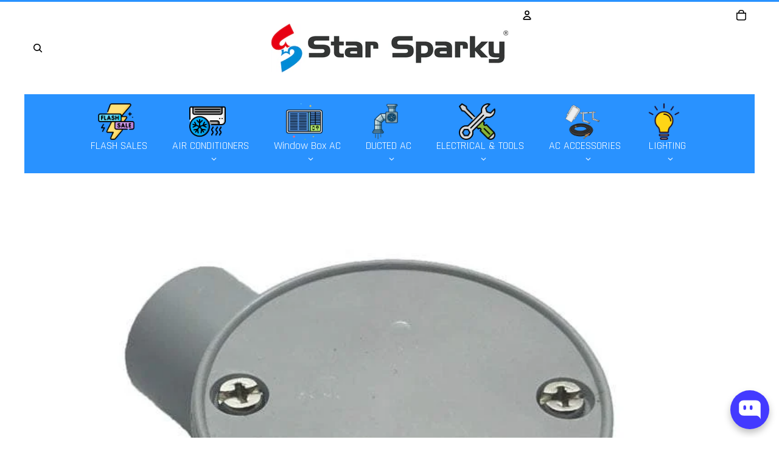

--- FILE ---
content_type: text/html; charset=utf-8
request_url: https://www.starsparky.com.au/products/20mm-three-way-junction-box-shallow
body_size: 79432
content:
<!doctype html>
<html
  class="no-js"
  lang="en"
>
  <head>
 
<link
        rel="icon"
        type="image/png"
        href="//www.starsparky.com.au/cdn/shop/files/SSD_logo_3232pt___1_0a779133-47a7-4537-ab9f-6df836669f71.png?crop=center&height=32&v=1759986152&width=32"
      >
    <link
      rel="expect"
      href="#MainContent"
      blocking="render"
      id="view-transition-render-blocker"
    >

    <!-- Bootstrap CSS -->
    <link href="https://cdn.jsdelivr.net/npm/bootstrap@5.3.8/dist/css/bootstrap.min.css" rel="stylesheet" integrity="sha384-sRIl4kxILFvY47J16cr9ZwB07vP4J8+LH7qKQnuqkuIAvNWLzeN8tE5YBujZqJLB" crossorigin="anonymous"><meta charset="utf-8">
<meta
  http-equiv="X-UA-Compatible"
  content="IE=edge"
>
<meta
  name="viewport"
  content="width=device-width,initial-scale=1"
>
<meta
  name="view-transition"
  content="same-origin"
>
<meta
  name="theme-color"
  content=""
>

<meta
  property="og:site_name"
  content="Star Sparky Online"
>
<meta
  property="og:url"
  content="https://www.starsparky.com.au/products/20mm-three-way-junction-box-shallow"
>
<meta
  property="og:title"
  content="20mm 3 Way Electrical Junction Box Shallow | Star Sparky"
>
<meta
  property="og:type"
  content="product"
>
<meta
  property="og:description"
  content="Bulk order Three Way Electrical Junction Box Shallow 20mm online at Star Sparky, your one-stop shop for electrical supplies at affordable wholesale prices."
><meta
    property="og:image"
    content="http://www.starsparky.com.au/cdn/shop/products/3-shallow.jpg?v=1609993295"
  >
  <meta
    property="og:image:secure_url"
    content="https://www.starsparky.com.au/cdn/shop/products/3-shallow.jpg?v=1609993295"
  >
  <meta
    property="og:image:width"
    content="800"
  >
  <meta
    property="og:image:height"
    content="800"
  ><meta
    property="og:price:amount"
    content="0.89"
  >
  <meta
    property="og:price:currency"
    content="AUD"
  ><meta
  name="twitter:card"
  content="summary_large_image"
>
<meta
  name="twitter:title"
  content="20mm 3 Way Electrical Junction Box Shallow | Star Sparky"
>
<meta
  name="twitter:description"
  content="Bulk order Three Way Electrical Junction Box Shallow 20mm online at Star Sparky, your one-stop shop for electrical supplies at affordable wholesale prices."
>

<title>
  20mm 3 Way Electrical Junction Box Shallow | Star Sparky
 &ndash; Star Sparky Online</title>

<link
  rel="canonical"
  href="https://www.starsparky.com.au/products/20mm-three-way-junction-box-shallow"
>


  <meta
    name="description"
    content="Bulk order Three Way Electrical Junction Box Shallow 20mm online at Star Sparky, your one-stop shop for electrical supplies at affordable wholesale prices."
  >

<link href="//www.starsparky.com.au/cdn/shop/t/56/assets/overflow-list.css?v=168694168152117541881768277609" as="style" rel="preload">
<link href="//www.starsparky.com.au/cdn/shop/t/56/assets/base.css?v=133766527940732590931768277609" rel="stylesheet" type="text/css" media="all" />

<link
    rel="preload"
    as="font"
    href="//www.starsparky.com.au/cdn/fonts/inter/inter_n4.b2a3f24c19b4de56e8871f609e73ca7f6d2e2bb9.woff2"
    type="font/woff2"
    crossorigin
    fetchpriority="low"
  ><link
    rel="preload"
    as="font"
    href="//www.starsparky.com.au/cdn/fonts/inter/inter_n5.d7101d5e168594dd06f56f290dd759fba5431d97.woff2"
    type="font/woff2"
    crossorigin
    fetchpriority="low"
  ><link
    rel="preload"
    as="font"
    href="//www.starsparky.com.au/cdn/fonts/inter/inter_n7.02711e6b374660cfc7915d1afc1c204e633421e4.woff2"
    type="font/woff2"
    crossorigin
    fetchpriority="low"
  ><link
    rel="preload"
    as="font"
    href="//www.starsparky.com.au/cdn/fonts/inter/inter_n7.02711e6b374660cfc7915d1afc1c204e633421e4.woff2"
    type="font/woff2"
    crossorigin
    fetchpriority="low"
  >
<script async crossorigin fetchpriority="high" src="/cdn/shopifycloud/importmap-polyfill/es-modules-shim.2.4.0.js"></script>
<script type="importmap">
  {
    "imports": {
      "@theme/critical": "//www.starsparky.com.au/cdn/shop/t/56/assets/critical.js?v=38990579420264345661768277609",
      "@theme/product-title": "//www.starsparky.com.au/cdn/shop/t/56/assets/product-title-truncation.js?v=81744426891537421781768277609",
      "@theme/component": "//www.starsparky.com.au/cdn/shop/t/56/assets/component.js?v=74239122572524296041768277609",
      "@theme/dialog": "//www.starsparky.com.au/cdn/shop/t/56/assets/dialog.js?v=94382931671780430451768277609",
      "@theme/events": "//www.starsparky.com.au/cdn/shop/t/56/assets/events.js?v=59172389608566392641768277609",
      "@theme/focus": "//www.starsparky.com.au/cdn/shop/t/56/assets/focus.js?v=60436577539430446401768277609",
      "@theme/morph": "//www.starsparky.com.au/cdn/shop/t/56/assets/morph.js?v=175376767362814376631768277609",
      "@theme/paginated-list": "//www.starsparky.com.au/cdn/shop/t/56/assets/paginated-list.js?v=95298315036233333871768277609",
      "@theme/performance": "//www.starsparky.com.au/cdn/shop/t/56/assets/performance.js?v=171015751390534793081768277609",
      "@theme/product-form": "//www.starsparky.com.au/cdn/shop/t/56/assets/product-form.js?v=105615560294767178061768277609",
      "@theme/recently-viewed-products": "//www.starsparky.com.au/cdn/shop/t/56/assets/recently-viewed-products.js?v=94729125001750262651768277609",
      "@theme/scrolling": "//www.starsparky.com.au/cdn/shop/t/56/assets/scrolling.js?v=10957690925586738441768277609",
      "@theme/section-renderer": "//www.starsparky.com.au/cdn/shop/t/56/assets/section-renderer.js?v=117273408521114569061768277609",
      "@theme/section-hydration": "//www.starsparky.com.au/cdn/shop/t/56/assets/section-hydration.js?v=177651605160027701221768277609",
      "@theme/utilities": "//www.starsparky.com.au/cdn/shop/t/56/assets/utilities.js?v=2628875420026591481768277609",
      "@theme/variant-picker": "//www.starsparky.com.au/cdn/shop/t/56/assets/variant-picker.js?v=113536721324242252251768277609",
      "@theme/media-gallery": "//www.starsparky.com.au/cdn/shop/t/56/assets/media-gallery.js?v=111441960308641931071768277609",
      "@theme/quick-add": "//www.starsparky.com.au/cdn/shop/t/56/assets/quick-add.js?v=74531385036627369001768277609",
      "@theme/paginated-list-aspect-ratio": "//www.starsparky.com.au/cdn/shop/t/56/assets/paginated-list-aspect-ratio.js?v=25254270272143792451768277609",
      "@theme/popover-polyfill": "//www.starsparky.com.au/cdn/shop/t/56/assets/popover-polyfill.js?v=119029313658895111201768277609"
    }
  }
</script>


  
  <script
    src="//www.starsparky.com.au/cdn/shop/t/56/assets/view-transitions.js?v=84877080446900032951768277609"
    async
    blocking="render"
  ></script>
  


<link
  rel="modulepreload"
  href="//www.starsparky.com.au/cdn/shop/t/56/assets/critical.js?v=38990579420264345661768277609"
>

<link
  rel="modulepreload"
  href="//www.starsparky.com.au/cdn/shop/t/56/assets/utilities.js?v=2628875420026591481768277609"
  fetchpriority="low"
>
<link
  rel="modulepreload"
  href="//www.starsparky.com.au/cdn/shop/t/56/assets/component.js?v=74239122572524296041768277609"
  fetchpriority="low"
>
<link
  rel="modulepreload"
  href="//www.starsparky.com.au/cdn/shop/t/56/assets/section-renderer.js?v=117273408521114569061768277609"
  fetchpriority="low"
>
<link
  rel="modulepreload"
  href="//www.starsparky.com.au/cdn/shop/t/56/assets/section-hydration.js?v=177651605160027701221768277609"
  fetchpriority="low"
>
<link
  rel="modulepreload"
  href="//www.starsparky.com.au/cdn/shop/t/56/assets/morph.js?v=175376767362814376631768277609"
  fetchpriority="low"
>



<link
  rel="modulepreload"
  href="//www.starsparky.com.au/cdn/shop/t/56/assets/focus.js?v=60436577539430446401768277609"
  fetchpriority="low"
>
<link
  rel="modulepreload"
  href="//www.starsparky.com.au/cdn/shop/t/56/assets/recently-viewed-products.js?v=94729125001750262651768277609"
  fetchpriority="low"
>
<link
  rel="modulepreload"
  href="//www.starsparky.com.au/cdn/shop/t/56/assets/scrolling.js?v=10957690925586738441768277609"
  fetchpriority="low"
>
<link
  rel="modulepreload"
  href="//www.starsparky.com.au/cdn/shop/t/56/assets/events.js?v=59172389608566392641768277609"
  fetchpriority="low"
>
<script
  src="//www.starsparky.com.au/cdn/shop/t/56/assets/popover-polyfill.js?v=119029313658895111201768277609"
  type="module"
  fetchpriority="low"
></script>
<script
  src="//www.starsparky.com.au/cdn/shop/t/56/assets/quick-add.js?v=74531385036627369001768277609"
  type="module"
  fetchpriority="low"
></script>

  <script
    src="//www.starsparky.com.au/cdn/shop/t/56/assets/cart-discount.js?v=107077853990124422021768277609"
    type="module"
    fetchpriority="low"
  ></script>

<script
  src="//www.starsparky.com.au/cdn/shop/t/56/assets/dialog.js?v=94382931671780430451768277609"
  type="module"
  fetchpriority="low"
></script>
<script
  src="//www.starsparky.com.au/cdn/shop/t/56/assets/variant-picker.js?v=113536721324242252251768277609"
  type="module"
  fetchpriority="low"
></script>
<script
  src="//www.starsparky.com.au/cdn/shop/t/56/assets/product-card.js?v=174129639976667491711768277609"
  type="module"
  fetchpriority="low"
></script>
<script
  src="//www.starsparky.com.au/cdn/shop/t/56/assets/product-form.js?v=105615560294767178061768277609"
  type="module"
  fetchpriority="low"
></script>
<script
  src="//www.starsparky.com.au/cdn/shop/t/56/assets/accordion-custom.js?v=99000499017714805851768277609"
  type="module"
  fetchpriority="low"
></script>
<script
  src="//www.starsparky.com.au/cdn/shop/t/56/assets/disclosure-custom.js?v=168050880623268140331768277609"
  type="module"
  fetchpriority="low"
></script>
<script
  src="//www.starsparky.com.au/cdn/shop/t/56/assets/media.js?v=37825095869491791421768277609"
  type="module"
  fetchpriority="low"
></script>
<script
  src="//www.starsparky.com.au/cdn/shop/t/56/assets/product-price.js?v=30079423257668675401768277609"
  type="module"
  fetchpriority="low"
></script>
<script
  src="//www.starsparky.com.au/cdn/shop/t/56/assets/product-title-truncation.js?v=81744426891537421781768277609"
  type="module"
  fetchpriority="low"
></script>
<script
  src="//www.starsparky.com.au/cdn/shop/t/56/assets/product-inventory.js?v=16343734458933704981768277609"
  type="module"
  fetchpriority="low"
></script>
<script
  src="//www.starsparky.com.au/cdn/shop/t/56/assets/show-more.js?v=94563802205717136101768277609"
  type="module"
  fetchpriority="low"
></script>
<script
  src="//www.starsparky.com.au/cdn/shop/t/56/assets/slideshow.js?v=106062376210414582281768277609"
  type="module"
  fetchpriority="low"
></script>
<script
  src="//www.starsparky.com.au/cdn/shop/t/56/assets/anchored-popover.js?v=95953304814728754461768277609"
  type="module"
  fetchpriority="low"
></script>
<script
  src="//www.starsparky.com.au/cdn/shop/t/56/assets/floating-panel.js?v=128677600744947036551768277609"
  type="module"
  fetchpriority="low"
></script>
<script
  src="//www.starsparky.com.au/cdn/shop/t/56/assets/video-background.js?v=25237992823806706551768277609"
  type="module"
  fetchpriority="low"
></script>
<script
  src="//www.starsparky.com.au/cdn/shop/t/56/assets/component-quantity-selector.js?v=56330027151833116691768277609"
  type="module"
  fetchpriority="low"
></script>
<script
  src="//www.starsparky.com.au/cdn/shop/t/56/assets/media-gallery.js?v=111441960308641931071768277609"
  type="module"
  fetchpriority="low"
></script>
<script
  src="//www.starsparky.com.au/cdn/shop/t/56/assets/rte-formatter.js?v=101420294193111439321768277609"
  type="module"
  fetchpriority="low"
></script>
<script
  src="//www.starsparky.com.au/cdn/shop/t/56/assets/gift-card-recipient-form.js?v=129634859299628245901768277609"
  type="module"
  fetchpriority="low"
></script>




  <script type="module">
    import { RecentlyViewed } from '@theme/recently-viewed-products';
    RecentlyViewed.addProduct('5673506570407');
  </script>



  <script
    src="//www.starsparky.com.au/cdn/shop/t/56/assets/product-card-link.js?v=97122579314620396511768277609"
    type="module"
    fetchpriority="low"
  ></script>


<script
  src="//www.starsparky.com.au/cdn/shop/t/56/assets/auto-close-details.js?v=58350291535404441581768277609"
  defer="defer"
></script>

<script>
  const basePath = 'https://cdn.shopify.com/static/themes/horizon/placeholders';
  const Theme = {
    placeholders: {
      general: [
        `${basePath}/general-1.png`,
        `${basePath}/general-2.png`,
        `${basePath}/general-3.png`,
        `${basePath}/general-4.png`,
        `${basePath}/general-5.png`,
        `${basePath}/general-6.png`,
        `${basePath}/general-7.png`,
      ],
      product: [`${basePath}/product-ball.png`, `${basePath}/product-cone.png`, `${basePath}/product-cube.png`],
    },
    translations: {
      placeholder_image: `Placeholder image`,
      added: `Added`,
      recipient_form_fields_visible: `Recipient form fields are now visible`,
      recipient_form_fields_hidden: `Recipient form fields are now hidden`,
      recipient_form_error: `There was an error with the form submission`,
    },
    routes: {
      cart_add_url: '/cart/add.js',
      cart_change_url: '/cart/change',
      cart_update_url: '/cart/update',
      cart_url: '/cart',
      predictive_search_url: '/search/suggest',
      search_url: '/search',
    },
    template: {
      name: 'product',
    },
  };
</script>
<style data-shopify>


  @font-face {
  font-family: Inter;
  font-weight: 400;
  font-style: normal;
  font-display: swap;
  src: url("//www.starsparky.com.au/cdn/fonts/inter/inter_n4.b2a3f24c19b4de56e8871f609e73ca7f6d2e2bb9.woff2") format("woff2"),
       url("//www.starsparky.com.au/cdn/fonts/inter/inter_n4.af8052d517e0c9ffac7b814872cecc27ae1fa132.woff") format("woff");
}

  @font-face {
  font-family: Inter;
  font-weight: 700;
  font-style: normal;
  font-display: swap;
  src: url("//www.starsparky.com.au/cdn/fonts/inter/inter_n7.02711e6b374660cfc7915d1afc1c204e633421e4.woff2") format("woff2"),
       url("//www.starsparky.com.au/cdn/fonts/inter/inter_n7.6dab87426f6b8813070abd79972ceaf2f8d3b012.woff") format("woff");
}

  @font-face {
  font-family: Inter;
  font-weight: 400;
  font-style: italic;
  font-display: swap;
  src: url("//www.starsparky.com.au/cdn/fonts/inter/inter_i4.feae1981dda792ab80d117249d9c7e0f1017e5b3.woff2") format("woff2"),
       url("//www.starsparky.com.au/cdn/fonts/inter/inter_i4.62773b7113d5e5f02c71486623cf828884c85c6e.woff") format("woff");
}

  @font-face {
  font-family: Inter;
  font-weight: 700;
  font-style: italic;
  font-display: swap;
  src: url("//www.starsparky.com.au/cdn/fonts/inter/inter_i7.b377bcd4cc0f160622a22d638ae7e2cd9b86ea4c.woff2") format("woff2"),
       url("//www.starsparky.com.au/cdn/fonts/inter/inter_i7.7c69a6a34e3bb44fcf6f975857e13b9a9b25beb4.woff") format("woff");
}


  


    @font-face {
  font-family: Inter;
  font-weight: 500;
  font-style: normal;
  font-display: swap;
  src: url("//www.starsparky.com.au/cdn/fonts/inter/inter_n5.d7101d5e168594dd06f56f290dd759fba5431d97.woff2") format("woff2"),
       url("//www.starsparky.com.au/cdn/fonts/inter/inter_n5.5332a76bbd27da00474c136abb1ca3cbbf259068.woff") format("woff");
}

    @font-face {
  font-family: Inter;
  font-weight: 700;
  font-style: normal;
  font-display: swap;
  src: url("//www.starsparky.com.au/cdn/fonts/inter/inter_n7.02711e6b374660cfc7915d1afc1c204e633421e4.woff2") format("woff2"),
       url("//www.starsparky.com.au/cdn/fonts/inter/inter_n7.6dab87426f6b8813070abd79972ceaf2f8d3b012.woff") format("woff");
}

    @font-face {
  font-family: Inter;
  font-weight: 500;
  font-style: italic;
  font-display: swap;
  src: url("//www.starsparky.com.au/cdn/fonts/inter/inter_i5.4474f48e6ab2b1e01aa2b6d942dd27fa24f2d99f.woff2") format("woff2"),
       url("//www.starsparky.com.au/cdn/fonts/inter/inter_i5.493dbd6ee8e49f4ad722ebb68d92f201af2c2f56.woff") format("woff");
}

    @font-face {
  font-family: Inter;
  font-weight: 700;
  font-style: italic;
  font-display: swap;
  src: url("//www.starsparky.com.au/cdn/fonts/inter/inter_i7.b377bcd4cc0f160622a22d638ae7e2cd9b86ea4c.woff2") format("woff2"),
       url("//www.starsparky.com.au/cdn/fonts/inter/inter_i7.7c69a6a34e3bb44fcf6f975857e13b9a9b25beb4.woff") format("woff");
}

  

  


    @font-face {
  font-family: Inter;
  font-weight: 700;
  font-style: normal;
  font-display: swap;
  src: url("//www.starsparky.com.au/cdn/fonts/inter/inter_n7.02711e6b374660cfc7915d1afc1c204e633421e4.woff2") format("woff2"),
       url("//www.starsparky.com.au/cdn/fonts/inter/inter_n7.6dab87426f6b8813070abd79972ceaf2f8d3b012.woff") format("woff");
}

    @font-face {
  font-family: Inter;
  font-weight: 700;
  font-style: normal;
  font-display: swap;
  src: url("//www.starsparky.com.au/cdn/fonts/inter/inter_n7.02711e6b374660cfc7915d1afc1c204e633421e4.woff2") format("woff2"),
       url("//www.starsparky.com.au/cdn/fonts/inter/inter_n7.6dab87426f6b8813070abd79972ceaf2f8d3b012.woff") format("woff");
}

    @font-face {
  font-family: Inter;
  font-weight: 700;
  font-style: italic;
  font-display: swap;
  src: url("//www.starsparky.com.au/cdn/fonts/inter/inter_i7.b377bcd4cc0f160622a22d638ae7e2cd9b86ea4c.woff2") format("woff2"),
       url("//www.starsparky.com.au/cdn/fonts/inter/inter_i7.7c69a6a34e3bb44fcf6f975857e13b9a9b25beb4.woff") format("woff");
}

    @font-face {
  font-family: Inter;
  font-weight: 700;
  font-style: italic;
  font-display: swap;
  src: url("//www.starsparky.com.au/cdn/fonts/inter/inter_i7.b377bcd4cc0f160622a22d638ae7e2cd9b86ea4c.woff2") format("woff2"),
       url("//www.starsparky.com.au/cdn/fonts/inter/inter_i7.7c69a6a34e3bb44fcf6f975857e13b9a9b25beb4.woff") format("woff");
}

  

  

  :root {
    /* Page Layout */
    --sidebar-width: 25rem;
    --narrow-content-width: 36rem;
    --normal-content-width: 42rem;
    --wide-content-width: 46rem;
    --narrow-page-width: 90rem;
    --normal-page-width: 120rem;
    --wide-page-width: 150rem;

    /* Section Heights */
    --section-height-small: 15rem;
    --section-height-medium: 25rem;
    --section-height-large: 35rem;

    @media screen and (min-width: 40em) {
      --section-height-small: 40svh;
      --section-height-medium: 55svh;
      --section-height-large: 70svh;
    }

    @media screen and (min-width: 60em) {
      --section-height-small: 50svh;
      --section-height-medium: 65svh;
      --section-height-large: 80svh;
    }

    /* Letter spacing */
    --letter-spacing-sm: 0.06em;
    --letter-spacing-md: 0.13em;

    /* Font families */
    --font-body--family: Inter, sans-serif;
    --font-body--style: normal;
    --font-body--weight: 400;
    --font-subheading--family: Inter, sans-serif;
    --font-subheading--style: normal;
    --font-subheading--weight: 500;
    --font-heading--family: Inter, sans-serif;
    --font-heading--style: normal;
    --font-heading--weight: 700;
    --font-accent--family: Inter, sans-serif;
    --font-accent--style: normal;
    --font-accent--weight: 700;

    /* Margin sizes */
    --font-h1--spacing: 0.25em;
    --font-h2--spacing: 0.25em;
    --font-h3--spacing: 0.25em;
    --font-h4--spacing: 0.25em;
    --font-h5--spacing: 0.25em;
    --font-h6--spacing: 0.25em;
    --font-paragraph--spacing: 0.5em;

    /* Heading colors */
    --font-h1--color: var(--color-foreground-heading);
    --font-h2--color: var(--color-foreground-heading);
    --font-h3--color: var(--color-foreground-heading);
    --font-h4--color: var(--color-foreground-heading);
    --font-h5--color: var(--color-foreground-heading);
    --font-h6--color: var(--color-foreground-heading);

    /** Z-Index / Layering */
    --layer-section-background: -2;
    --layer-lowest: -1;
    --layer-base: 0;
    --layer-flat: 1;
    --layer-raised: 2;
    --layer-heightened: 4;
    --layer-sticky: 8;
    --layer-window-overlay: 10;
    --layer-header-menu: 12;
    --layer-overlay: 16;
    --layer-menu-drawer: 18;
    --layer-temporary: 20;

    /* Max-width / Measure */
    --max-width--body-normal: 50ch;
    --max-width--body-narrow: 35ch;

    --max-width--heading-normal: 50ch;
    --max-width--heading-narrow: 30ch;

    --max-width--display-normal: 20ch;
    --max-width--display-narrow: 15ch;
    --max-width--display-tight: 5ch;

    /* Letter-spacing / Tracking */
    --letter-spacing--display-tight: -0.03em;
    --letter-spacing--display-normal: 0em;
    --letter-spacing--display-loose: 0.03em;

    --letter-spacing--heading-tight: -0.03em;
    --letter-spacing--heading-normal: 0em;
    --letter-spacing--heading-loose: 0.03em;

    --letter-spacing--body-tight: -0.03em;
    --letter-spacing--body-normal: 0em;
    --letter-spacing--body-loose: 0.03em;

    /* Line height / Leading */
    --line-height: 1;

    --line-height--display-tight: 1;
    --line-height--display-normal: 1.1;
    --line-height--display-loose: 1.2;

    --line-height--heading-tight: 1.15;
    --line-height--heading-normal: 1.25;
    --line-height--heading-loose: 1.35;

    --line-height--body-tight: 1.2;
    --line-height--body-normal: 1.4;
    --line-height--body-loose: 1.6;

    /* Typography presets */
    --font-size--paragraph: 0.875rem;--font-size--h1: clamp(3.0rem, 5.6vw, 3.5rem);--font-size--h2: clamp(2.25rem, 4.8vw, 3.0rem);--font-size--h3: 2.0rem;--font-size--h4: 1.5rem;--font-size--h5: 0.875rem;--font-size--h6: 0.75rem;--font-paragraph--weight: 400;--font-paragraph--letter-spacing: var(--letter-spacing--body-normal);--font-paragraph--size: var(--font-size--paragraph);--font-paragraph--family: var(--font-body--family);--font-paragraph--style: var(--font-body--style);--font-paragraph--case: ;--font-paragraph--line-height: var(--line-height--body-loose);--font-h1--weight: var(--font-heading--weight);--font-h1--letter-spacing: var(--letter-spacing--heading-normal);--font-h1--size: var(--font-size--h1);--font-h1--family: var(--font-heading--family);--font-h1--style: var(--font-heading--style);--font-h1--case: none;--font-h1--line-height: var(--line-height--display-tight);--font-h2--weight: var(--font-heading--weight);--font-h2--letter-spacing: var(--letter-spacing--heading-normal);--font-h2--size: var(--font-size--h2);--font-h2--family: var(--font-heading--family);--font-h2--style: var(--font-heading--style);--font-h2--case: none;--font-h2--line-height: var(--line-height--display-tight);--font-h3--weight: var(--font-heading--weight);--font-h3--letter-spacing: var(--letter-spacing--heading-normal);--font-h3--size: var(--font-size--h3);--font-h3--family: var(--font-heading--family);--font-h3--style: var(--font-heading--style);--font-h3--case: none;--font-h3--line-height: var(--line-height--display-normal);--font-h4--weight: var(--font-heading--weight);--font-h4--letter-spacing: var(--letter-spacing--heading-normal);--font-h4--size: var(--font-size--h4);--font-h4--family: var(--font-heading--family);--font-h4--style: var(--font-heading--style);--font-h4--case: none;--font-h4--line-height: var(--line-height--display-tight);--font-h5--weight: var(--font-subheading--weight);--font-h5--letter-spacing: var(--letter-spacing--heading-normal);--font-h5--size: var(--font-size--h5);--font-h5--family: var(--font-subheading--family);--font-h5--style: var(--font-subheading--style);--font-h5--case: none;--font-h5--line-height: var(--line-height--display-loose);--font-h6--weight: var(--font-subheading--weight);--font-h6--letter-spacing: var(--letter-spacing--heading-normal);--font-h6--size: var(--font-size--h6);--font-h6--family: var(--font-subheading--family);--font-h6--style: var(--font-subheading--style);--font-h6--case: none;--font-h6--line-height: var(--line-height--display-loose);

    /* Hardcoded font sizes */
    --font-size--2xs: 0.625rem;
    --font-size--xs: 0.8125rem;
    --font-size--sm: 0.875rem;
    --font-size--md: 1rem;
    --font-size--lg: 1.125rem;
    --font-size--xl: 1.25rem;
    --font-size--2xl: 1.5rem;
    --font-size--3xl: 2rem;
    --font-size--4xl: 2.5rem;
    --font-size--5xl: 3rem;
    --font-size--6xl: 3.5rem;

    /* Menu font sizes */
    --menu-font-sm--size: 0.875rem;
    --menu-font-sm--line-height: calc(1.1 + 0.5 * min(16 / 14));
    --menu-font-md--size: 1rem;
    --menu-font-md--line-height: calc(1.1 + 0.5 * min(16 / 16));
    --menu-font-lg--size: 1.125rem;
    --menu-font-lg--line-height: calc(1.1 + 0.5 * min(16 / 18));
    --menu-font-xl--size: 1.25rem;
    --menu-font-xl--line-height: calc(1.1 + 0.5 * min(16 / 20));
    --menu-font-2xl--size: 1.75rem;
    --menu-font-2xl--line-height: calc(1.1 + 0.5 * min(16 / 28));

    /* Colors */
    --color-error: #8B0000;
    --color-success: #006400;
    --color-white: #FFFFFF;
    --color-white-rgb: 255 255 255;
    --color-black: #000000;
    --color-instock: #3ED660;
    --color-lowstock: #EE9441;
    --color-outofstock: #C8C8C8;

    /* Opacity */
    --opacity-5: 0.05;
    --opacity-8: 0.08;
    --opacity-10: 0.1;
    --opacity-15: 0.15;
    --opacity-20: 0.2;
    --opacity-25: 0.25;
    --opacity-30: 0.3;
    --opacity-40: 0.4;
    --opacity-50: 0.5;
    --opacity-60: 0.6;
    --opacity-70: 0.7;
    --opacity-80: 0.8;
    --opacity-85: 0.85;
    --opacity-90: 0.9;
    --opacity-subdued-text: var(--opacity-70);

    --shadow-button: 0 2px 3px rgb(0 0 0 / 20%);
    --gradient-image-overlay: linear-gradient(to top, rgb(0 0 0 / 0.5), transparent);

    /* Spacing */
    --margin-3xs: 0.125rem;
    --margin-2xs: 0.3rem;
    --margin-xs: 0.5rem;
    --margin-sm: 0.7rem;
    --margin-md: 0.8rem;
    --margin-lg: 1rem;
    --margin-xl: 1.25rem;
    --margin-2xl: 1.5rem;
    --margin-3xl: 1.75rem;
    --margin-4xl: 2rem;
    --margin-5xl: 3rem;
    --margin-6xl: 5rem;

    --scroll-margin: 50px;

    --padding-3xs: 0.125rem;
    --padding-2xs: 0.25rem;
    --padding-xs: 0.5rem;
    --padding-sm: 0.7rem;
    --padding-md: 0.8rem;
    --padding-lg: 1rem;
    --padding-xl: 1.25rem;
    --padding-2xl: 1.5rem;
    --padding-3xl: 1.75rem;
    --padding-4xl: 2rem;
    --padding-5xl: 3rem;
    --padding-6xl: 4rem;

    --gap-3xs: 0.125rem;
    --gap-2xs: 0.3rem;
    --gap-xs: 0.5rem;
    --gap-sm: 0.7rem;
    --gap-md: 0.9rem;
    --gap-lg: 1rem;
    --gap-xl: 1.25rem;
    --gap-2xl: 2rem;
    --gap-3xl: 3rem;

    --spacing-scale-sm: 0.6;
    --spacing-scale-md: 0.7;
    --spacing-scale-default: 1.0;

    /* Checkout buttons gap */
    --checkout-button-gap: 10px;

    /* Borders */
    --style-border-width: 1px;
    --style-border-radius-xs: 0.2rem;
    --style-border-radius-sm: 0.6rem;
    --style-border-radius-md: 0.8rem;
    --style-border-radius-50: 50%;
    --style-border-radius-lg: 1rem;
    --style-border-radius-pills: 40px;
    --style-border-radius-inputs: 4px;
    --style-border-radius-buttons-primary: 14px;
    --style-border-radius-buttons-secondary: 14px;
    --style-border-width-primary: 0px;
    --style-border-width-secondary: 1px;
    --style-border-width-inputs: 1px;
    --style-border-radius-popover: 14px;
    --style-border-popover: 1px none rgb(var(--color-border-rgb) / 50%);
    --style-border-drawer: 1px none rgb(var(--color-border-rgb) / 50%);
    --style-border-swatch-opacity: 10%;
    --style-border-swatch-width: 1px;
    --style-border-swatch-style: solid;

    /* Animation */
    --ease-out-cubic: cubic-bezier(0.33, 1, 0.68, 1);
    --ease-out-quad: cubic-bezier(0.32, 0.72, 0, 1);
    --animation-speed-fast: 0.0625s;
    --animation-speed: 0.125s;
    --animation-speed-slow: 0.2s;
    --animation-speed-medium: 0.15s;
    --animation-easing: ease-in-out;
    --animation-slideshow-easing: cubic-bezier(0.4, 0, 0.2, 1);
    --drawer-animation-speed: 0.2s;
    --animation-values-slow: var(--animation-speed-slow) var(--animation-easing);
    --animation-values: var(--animation-speed) var(--animation-easing);
    --animation-values-fast: var(--animation-speed-fast) var(--animation-easing);
    --animation-values-allow-discrete: var(--animation-speed) var(--animation-easing) allow-discrete;
    --animation-timing-hover: cubic-bezier(0.25, 0.46, 0.45, 0.94);
    --animation-timing-active: cubic-bezier(0.5, 0, 0.75, 0);
    --animation-timing-bounce: cubic-bezier(0.34, 1.56, 0.64, 1);
    --animation-timing-default: cubic-bezier(0, 0, 0.2, 1);
    --animation-timing-fade-in: cubic-bezier(0.16, 1, 0.3, 1);
    --animation-timing-fade-out: cubic-bezier(0.4, 0, 0.2, 1);

    /* View transitions */
    /* View transition old */
    --view-transition-old-main-content: var(--animation-speed) var(--animation-easing) both fadeOut;

    /* View transition new */
    --view-transition-new-main-content: var(--animation-speed) var(--animation-easing) both fadeIn, var(--animation-speed) var(--animation-easing) both slideInTopViewTransition;

    /* Focus */
    --focus-outline-width: 0.09375rem;
    --focus-outline-offset: 0.2em;

    /* Badges */
    --badge-blob-padding-block: 1px;
    --badge-blob-padding-inline: 12px 8px;
    --badge-rectangle-padding-block: 1px;
    --badge-rectangle-padding-inline: 6px;
    @media screen and (min-width: 750px) {
      --badge-blob-padding-block: 4px;
      --badge-blob-padding-inline: 16px 12px;
      --badge-rectangle-padding-block: 4px;
      --badge-rectangle-padding-inline: 10px;
    }

    /* Icons */
    --icon-size-2xs: 0.6rem;
    --icon-size-xs: 0.85rem;
    --icon-size-sm: 1.25rem;
    --icon-size-md: 1.375rem;
    --icon-size-lg: 1.5rem;
    --icon-stroke-width: 1.5px;

    /* Input */
    --input-email-min-width: 200px;
    --input-search-max-width: 650px;
    --input-padding-y: 0.8rem;
    --input-padding-x: 0.8rem;
    --input-padding: var(--input-padding-y) var(--input-padding-x);
    --input-box-shadow-width: var(--style-border-width-inputs);
    --input-box-shadow: 0 0 0 var(--input-box-shadow-width) var(--color-input-border);
    --input-box-shadow-focus: 0 0 0 calc(var(--input-box-shadow-width) + 0.5px) var(--color-input-border);
    --input-disabled-background-color: rgb(var(--color-foreground-rgb) / var(--opacity-10));
    --input-disabled-border-color: rgb(var(--color-foreground-rgb) / var(--opacity-5));
    --input-disabled-text-color: rgb(var(--color-foreground-rgb) / var(--opacity-50));
    --input-textarea-min-height: 55px;

    /* Button size */
    --button-size-sm: 30px;
    --button-size-md: 36px;
    --button-size: var(--minimum-touch-target);
    --button-padding-inline: 24px;
    --button-padding-block: 16px;

    /* Button font-family */
    --button-font-family-primary: var(--font-body--family);
    --button-font-family-secondary: var(--font-body--family);

    /* Button text case */
    --button-text-case: ;
    --button-text-case-primary: default;
    --button-text-case-secondary: default;

    /* Borders */
    --border-color: rgb(var(--color-border-rgb) / var(--opacity-50));
    --border-width-sm: 1px;
    --border-width-md: 2px;
    --border-width-lg: 5px;

    /* Drawers */
    --drawer-inline-padding: 25px;
    --drawer-menu-inline-padding: 2.5rem;
    --drawer-header-block-padding: 20px;
    --drawer-content-block-padding: 10px;
    --drawer-header-desktop-top: 0rem;
    --drawer-padding: calc(var(--padding-sm) + 7px);
    --drawer-height: 100dvh;
    --drawer-width: 95vw;
    --drawer-max-width: 500px;

    /* Variant Picker Swatches */
    --variant-picker-swatch-width-unitless: 34;
    --variant-picker-swatch-height-unitless: 34;
    --variant-picker-swatch-width: 34px;
    --variant-picker-swatch-height: 34px;
    --variant-picker-swatch-radius: 32px;
    --variant-picker-border-width: 1px;
    --variant-picker-border-style: solid;
    --variant-picker-border-opacity: 10%;

    /* Variant Picker Buttons */
    --variant-picker-button-radius: 15px;
    --variant-picker-button-border-width: 1px;

    /* Slideshow */
    --slideshow-controls-size: 3.5rem;
    --slideshow-controls-icon: 2rem;
    --peek-next-slide-size: 3rem;

    /* Utilities */
    --backdrop-opacity: 0.15;
    --backdrop-color-rgb: var(--color-shadow-rgb);
    --minimum-touch-target: 44px;
    --disabled-opacity: 0.5;
    --skeleton-opacity: 0.025;

    /* Shapes */
    --shape--circle: circle(50% at center);
    --shape--sunburst: polygon(100% 50%,94.62% 55.87%,98.3% 62.94%,91.57% 67.22%,93.3% 75%,85.7% 77.39%,85.36% 85.36%,77.39% 85.7%,75% 93.3%,67.22% 91.57%,62.94% 98.3%,55.87% 94.62%,50% 100%,44.13% 94.62%,37.06% 98.3%,32.78% 91.57%,25% 93.3%,22.61% 85.7%,14.64% 85.36%,14.3% 77.39%,6.7% 75%,8.43% 67.22%,1.7% 62.94%,5.38% 55.87%,0% 50%,5.38% 44.13%,1.7% 37.06%,8.43% 32.78%,6.7% 25%,14.3% 22.61%,14.64% 14.64%,22.61% 14.3%,25% 6.7%,32.78% 8.43%,37.06% 1.7%,44.13% 5.38%,50% 0%,55.87% 5.38%,62.94% 1.7%,67.22% 8.43%,75% 6.7%,77.39% 14.3%,85.36% 14.64%,85.7% 22.61%,93.3% 25%,91.57% 32.78%,98.3% 37.06%,94.62% 44.13%);
    --shape--diamond: polygon(50% 0%, 100% 50%, 50% 100%, 0% 50%);
    --shape--blob: polygon(85.349% 11.712%, 87.382% 13.587%, 89.228% 15.647%, 90.886% 17.862%, 92.359% 20.204%, 93.657% 22.647%, 94.795% 25.169%, 95.786% 27.752%, 96.645% 30.382%, 97.387% 33.048%, 98.025% 35.740%, 98.564% 38.454%, 99.007% 41.186%, 99.358% 43.931%, 99.622% 46.685%, 99.808% 49.446%, 99.926% 52.210%, 99.986% 54.977%, 99.999% 57.744%, 99.975% 60.511%, 99.923% 63.278%, 99.821% 66.043%, 99.671% 68.806%, 99.453% 71.565%, 99.145% 74.314%, 98.724% 77.049%, 98.164% 79.759%, 97.433% 82.427%, 96.495% 85.030%, 95.311% 87.529%, 93.841% 89.872%, 92.062% 91.988%, 89.972% 93.796%, 87.635% 95.273%, 85.135% 96.456%, 82.532% 97.393%, 79.864% 98.127%, 77.156% 98.695%, 74.424% 99.129%, 71.676% 99.452%, 68.918% 99.685%, 66.156% 99.844%, 63.390% 99.942%, 60.624% 99.990%, 57.856% 99.999%, 55.089% 99.978%, 52.323% 99.929%, 49.557% 99.847%, 46.792% 99.723%, 44.031% 99.549%, 41.273% 99.317%, 38.522% 99.017%, 35.781% 98.639%, 33.054% 98.170%, 30.347% 97.599%, 27.667% 96.911%, 25.024% 96.091%, 22.432% 95.123%, 19.907% 93.994%, 17.466% 92.690%, 15.126% 91.216%, 12.902% 89.569%, 10.808% 87.761%, 8.854% 85.803%, 7.053% 83.703%, 5.418% 81.471%, 3.962% 79.119%, 2.702% 76.656%, 1.656% 74.095%, 0.846% 71.450%, 0.294% 68.740%, 0.024% 65.987%, 0.050% 63.221%, 0.343% 60.471%, 0.858% 57.752%, 1.548% 55.073%, 2.370% 52.431%, 3.283% 49.819%, 4.253% 47.227%, 5.249% 44.646%, 6.244% 42.063%, 7.211% 39.471%, 8.124% 36.858%, 8.958% 34.220%, 9.711% 31.558%, 10.409% 28.880%, 11.083% 26.196%, 11.760% 23.513%, 12.474% 20.839%, 13.259% 18.186%, 14.156% 15.569%, 15.214% 13.012%, 16.485% 10.556%, 18.028% 8.261%, 19.883% 6.211%, 22.041% 4.484%, 24.440% 3.110%, 26.998% 2.057%, 29.651% 1.275%, 32.360% 0.714%, 35.101% 0.337%, 37.859% 0.110%, 40.624% 0.009%, 43.391% 0.016%, 46.156% 0.113%, 48.918% 0.289%, 51.674% 0.533%, 54.425% 0.837%, 57.166% 1.215%, 59.898% 1.654%, 62.618% 2.163%, 65.322% 2.750%, 68.006% 3.424%, 70.662% 4.197%, 73.284% 5.081%, 75.860% 6.091%, 78.376% 7.242%, 80.813% 8.551%, 83.148% 10.036%, 85.349% 11.712%);

    /* Buy buttons */
    --height-buy-buttons: calc(var(--padding-lg) * 2 + var(--icon-size-sm));

    /* Card image width and height variables */
    --card-width-small: 10rem;

    --height-small: 10rem;
    --height-medium: 11.5rem;
    --height-large: 13rem;
    --height-full: 100vh;

    @media screen and (min-width: 750px) {
      --height-small: 17.5rem;
      --height-medium: 21.25rem;
      --height-large: 25rem;
    }

    /* Modal */
    --modal-max-height: 65dvh;

    /* Card styles for search */
    --card-bg-hover: rgb(var(--color-foreground-rgb) / var(--opacity-5));
    --card-border-hover: rgb(var(--color-foreground-rgb) / var(--opacity-30));
    --card-border-focus: rgb(var(--color-foreground-rgb) / var(--opacity-10));

    /* Cart */
    --cart-primary-font-family: var(--font-body--family);
    --cart-primary-font-style: var(--font-body--style);
    --cart-primary-font-weight: var(--font-body--weight);
    --cart-secondary-font-family: var(--font-subheading--family);
    --cart-secondary-font-style: var(--font-subheading--style);
    --cart-secondary-font-weight: var(--font-subheading--weight);
  }
</style>
<style data-shopify>
  
    
      :root,
    
    
    
    .color-scheme-1 {
        --color-background: rgb(255 255 255 / 1.0);
        /* RGB values only to apply different opacities - Relative color values are not supported in iOS < 16.4 */
        --color-background-rgb: 255 255 255;
        --opacity-5-15: 0.05;
        --opacity-10-25: 0.1;
        --opacity-35-55: 0.35;
        --opacity-40-60: 0.4;
        --opacity-30-60: 0.3;
        --color-foreground: rgb(41 146 255 / 1.0);
        --color-foreground-rgb: 41 146 255;
        --color-foreground-heading: rgb(255 255 255 / 1.0);
        --color-foreground-heading-rgb: 255 255 255;
        --color-primary: rgb(253 21 21 / 1.0);
        --color-primary-rgb: 253 21 21;
        --color-primary-hover: rgb(0 0 0 / 1.0);
        --color-primary-hover-rgb: 0 0 0;
        --color-border: rgb(41 146 255 / 1.0);
        --color-border-rgb: 41 146 255;
        --color-shadow: rgb(0 0 0 / 1.0);
        --color-shadow-rgb: 0 0 0;
        --color-primary-button-text: rgb(255 255 255 / 1.0);
        --color-primary-button-background: rgb(41 146 255 / 1.0);
        --color-primary-button-border: rgb(0 0 0 / 1.0);
        --color-primary-button-hover-text: rgb(255 255 255 / 1.0);
        --color-primary-button-hover-background: rgb(51 51 51 / 1.0);
        --color-primary-button-hover-border: rgb(0 0 0 / 1.0);
        --color-secondary-button-text: rgb(0 0 0 / 1.0);
        --color-secondary-button-background: rgb(0 0 0 / 0.0);
        --color-secondary-button-border: rgb(0 0 0 / 1.0);
        --color-secondary-button-hover-text: rgb(51 51 51 / 1.0);
        --color-secondary-button-hover-background: rgb(250 250 250 / 1.0);
        --color-secondary-button-hover-border: rgb(51 51 51 / 1.0);
        --color-input-background: rgb(255 255 255 / 0.78);
        --color-input-text: rgb(51 51 51 / 1.0);
        --color-input-text-rgb: 51 51 51;
        --color-input-border: rgb(223 223 223 / 1.0);
        --color-input-hover-background: rgb(0 0 0 / 0.01);
        --color-variant-background: rgb(255 255 255 / 1.0);
        --color-variant-border: rgb(0 0 0 / 0.13);
        --color-variant-text: rgb(0 0 0 / 1.0);
        --color-variant-text-rgb: 0 0 0;
        --color-variant-hover-background: rgb(245 245 245 / 1.0);
        --color-variant-hover-text: rgb(0 0 0 / 1.0);
        --color-variant-hover-border: rgb(230 230 230 / 1.0);
        --color-selected-variant-background: rgb(41 146 255 / 1.0);
        --color-selected-variant-border: rgb(253 21 21 / 1.0);
        --color-selected-variant-text: rgb(255 255 255 / 1.0);
        --color-selected-variant-hover-background: rgb(27 115 214 / 1.0);
        --color-selected-variant-hover-text: rgb(255 255 255 / 1.0);
        --color-selected-variant-hover-border: rgb(253 21 21 / 1.0);

        --input-disabled-background-color: rgb(var(--color-foreground-rgb) / var(--opacity-10));
        --input-disabled-border-color: rgb(var(--color-foreground-rgb) / var(--opacity-5-15));
        --input-disabled-text-color: rgb(var(--color-foreground-rgb) / var(--opacity-50));
        --color-foreground-muted: rgb(var(--color-foreground-rgb) / var(--opacity-60));
        --font-h1--color: var(--color-foreground-heading);
        --font-h2--color: var(--color-foreground-heading);
        --font-h3--color: var(--color-foreground-heading);
        --font-h4--color: var(--color-foreground-heading);
        --font-h5--color: var(--color-foreground-heading);
        --font-h6--color: var(--color-foreground-heading);

        /* Shadows */
        
          --shadow-drawer: 0px 4px 20px rgb(var(--color-shadow-rgb) / var(--opacity-15));
        
        
          --shadow-blur: 20px;
          --shadow-popover: 0px 4px 20px rgb(var(--color-shadow-rgb) / var(--opacity-15));
        
      }
  
    
    
    
    .color-scheme-2 {
        --color-background: rgb(41 146 255 / 1.0);
        /* RGB values only to apply different opacities - Relative color values are not supported in iOS < 16.4 */
        --color-background-rgb: 41 146 255;
        --opacity-5-15: 0.05;
        --opacity-10-25: 0.1;
        --opacity-35-55: 0.35;
        --opacity-40-60: 0.4;
        --opacity-30-60: 0.3;
        --color-foreground: rgb(255 255 255 / 1.0);
        --color-foreground-rgb: 255 255 255;
        --color-foreground-heading: rgb(0 0 0 / 1.0);
        --color-foreground-heading-rgb: 0 0 0;
        --color-primary: rgb(0 0 0 / 0.81);
        --color-primary-rgb: 0 0 0;
        --color-primary-hover: rgb(255 255 255 / 1.0);
        --color-primary-hover-rgb: 255 255 255;
        --color-border: rgb(255 255 255 / 1.0);
        --color-border-rgb: 255 255 255;
        --color-shadow: rgb(0 0 0 / 1.0);
        --color-shadow-rgb: 0 0 0;
        --color-primary-button-text: rgb(255 255 255 / 1.0);
        --color-primary-button-background: rgb(253 21 21 / 1.0);
        --color-primary-button-border: rgb(0 0 0 / 1.0);
        --color-primary-button-hover-text: rgb(255 255 255 / 1.0);
        --color-primary-button-hover-background: rgb(51 51 51 / 1.0);
        --color-primary-button-hover-border: rgb(51 51 51 / 1.0);
        --color-secondary-button-text: rgb(0 0 0 / 1.0);
        --color-secondary-button-background: rgb(0 0 0 / 0.0);
        --color-secondary-button-border: rgb(0 0 0 / 1.0);
        --color-secondary-button-hover-text: rgb(0 0 0 / 1.0);
        --color-secondary-button-hover-background: rgb(255 255 255 / 0.36);
        --color-secondary-button-hover-border: rgb(51 51 51 / 0.73);
        --color-input-background: rgb(0 0 0 / 0.0);
        --color-input-text: rgb(0 0 0 / 0.53);
        --color-input-text-rgb: 0 0 0;
        --color-input-border: rgb(0 0 0 / 0.13);
        --color-input-hover-background: rgb(255 255 255 / 0.36);
        --color-variant-background: rgb(255 255 255 / 1.0);
        --color-variant-border: rgb(230 230 230 / 1.0);
        --color-variant-text: rgb(0 0 0 / 1.0);
        --color-variant-text-rgb: 0 0 0;
        --color-variant-hover-background: rgb(245 245 245 / 1.0);
        --color-variant-hover-text: rgb(0 0 0 / 1.0);
        --color-variant-hover-border: rgb(230 230 230 / 1.0);
        --color-selected-variant-background: rgb(0 0 0 / 1.0);
        --color-selected-variant-border: rgb(0 0 0 / 1.0);
        --color-selected-variant-text: rgb(255 255 255 / 1.0);
        --color-selected-variant-hover-background: rgb(26 26 26 / 1.0);
        --color-selected-variant-hover-text: rgb(255 255 255 / 1.0);
        --color-selected-variant-hover-border: rgb(26 26 26 / 1.0);

        --input-disabled-background-color: rgb(var(--color-foreground-rgb) / var(--opacity-10));
        --input-disabled-border-color: rgb(var(--color-foreground-rgb) / var(--opacity-5-15));
        --input-disabled-text-color: rgb(var(--color-foreground-rgb) / var(--opacity-50));
        --color-foreground-muted: rgb(var(--color-foreground-rgb) / var(--opacity-60));
        --font-h1--color: var(--color-foreground-heading);
        --font-h2--color: var(--color-foreground-heading);
        --font-h3--color: var(--color-foreground-heading);
        --font-h4--color: var(--color-foreground-heading);
        --font-h5--color: var(--color-foreground-heading);
        --font-h6--color: var(--color-foreground-heading);

        /* Shadows */
        
          --shadow-drawer: 0px 4px 20px rgb(var(--color-shadow-rgb) / var(--opacity-15));
        
        
          --shadow-blur: 20px;
          --shadow-popover: 0px 4px 20px rgb(var(--color-shadow-rgb) / var(--opacity-15));
        
      }
  
    
    
    
    .color-scheme-3 {
        --color-background: rgb(41 146 255 / 1.0);
        /* RGB values only to apply different opacities - Relative color values are not supported in iOS < 16.4 */
        --color-background-rgb: 41 146 255;
        --opacity-5-15: 0.05;
        --opacity-10-25: 0.1;
        --opacity-35-55: 0.35;
        --opacity-40-60: 0.4;
        --opacity-30-60: 0.3;
        --color-foreground: rgb(0 0 0 / 0.81);
        --color-foreground-rgb: 0 0 0;
        --color-foreground-heading: rgb(0 0 0 / 1.0);
        --color-foreground-heading-rgb: 0 0 0;
        --color-primary: rgb(0 0 0 / 0.81);
        --color-primary-rgb: 0 0 0;
        --color-primary-hover: rgb(0 0 0 / 1.0);
        --color-primary-hover-rgb: 0 0 0;
        --color-border: rgb(0 0 0 / 0.81);
        --color-border-rgb: 0 0 0;
        --color-shadow: rgb(0 0 0 / 1.0);
        --color-shadow-rgb: 0 0 0;
        --color-primary-button-text: rgb(255 255 255 / 1.0);
        --color-primary-button-background: rgb(0 0 0 / 1.0);
        --color-primary-button-border: rgb(0 0 0 / 1.0);
        --color-primary-button-hover-text: rgb(255 255 255 / 1.0);
        --color-primary-button-hover-background: rgb(51 51 51 / 1.0);
        --color-primary-button-hover-border: rgb(51 51 51 / 1.0);
        --color-secondary-button-text: rgb(0 0 0 / 1.0);
        --color-secondary-button-background: rgb(0 0 0 / 0.0);
        --color-secondary-button-border: rgb(0 0 0 / 1.0);
        --color-secondary-button-hover-text: rgb(0 0 0 / 0.81);
        --color-secondary-button-hover-background: rgb(255 255 255 / 0.36);
        --color-secondary-button-hover-border: rgb(0 0 0 / 0.81);
        --color-input-background: rgb(0 0 0 / 0.0);
        --color-input-text: rgb(0 0 0 / 0.81);
        --color-input-text-rgb: 0 0 0;
        --color-input-border: rgb(0 0 0 / 0.81);
        --color-input-hover-background: rgb(255 255 255 / 0.36);
        --color-variant-background: rgb(255 255 255 / 1.0);
        --color-variant-border: rgb(230 230 230 / 1.0);
        --color-variant-text: rgb(0 0 0 / 1.0);
        --color-variant-text-rgb: 0 0 0;
        --color-variant-hover-background: rgb(245 245 245 / 1.0);
        --color-variant-hover-text: rgb(0 0 0 / 1.0);
        --color-variant-hover-border: rgb(230 230 230 / 1.0);
        --color-selected-variant-background: rgb(0 0 0 / 1.0);
        --color-selected-variant-border: rgb(0 0 0 / 1.0);
        --color-selected-variant-text: rgb(255 255 255 / 1.0);
        --color-selected-variant-hover-background: rgb(26 26 26 / 1.0);
        --color-selected-variant-hover-text: rgb(255 255 255 / 1.0);
        --color-selected-variant-hover-border: rgb(26 26 26 / 1.0);

        --input-disabled-background-color: rgb(var(--color-foreground-rgb) / var(--opacity-10));
        --input-disabled-border-color: rgb(var(--color-foreground-rgb) / var(--opacity-5-15));
        --input-disabled-text-color: rgb(var(--color-foreground-rgb) / var(--opacity-50));
        --color-foreground-muted: rgb(var(--color-foreground-rgb) / var(--opacity-60));
        --font-h1--color: var(--color-foreground-heading);
        --font-h2--color: var(--color-foreground-heading);
        --font-h3--color: var(--color-foreground-heading);
        --font-h4--color: var(--color-foreground-heading);
        --font-h5--color: var(--color-foreground-heading);
        --font-h6--color: var(--color-foreground-heading);

        /* Shadows */
        
          --shadow-drawer: 0px 4px 20px rgb(var(--color-shadow-rgb) / var(--opacity-15));
        
        
          --shadow-blur: 20px;
          --shadow-popover: 0px 4px 20px rgb(var(--color-shadow-rgb) / var(--opacity-15));
        
      }
  
    
    
    
    .color-scheme-4 {
        --color-background: rgb(41 146 255 / 1.0);
        /* RGB values only to apply different opacities - Relative color values are not supported in iOS < 16.4 */
        --color-background-rgb: 41 146 255;
        --opacity-5-15: 0.05;
        --opacity-10-25: 0.1;
        --opacity-35-55: 0.35;
        --opacity-40-60: 0.4;
        --opacity-30-60: 0.3;
        --color-foreground: rgb(255 255 255 / 0.81);
        --color-foreground-rgb: 255 255 255;
        --color-foreground-heading: rgb(0 0 0 / 1.0);
        --color-foreground-heading-rgb: 0 0 0;
        --color-primary: rgb(255 255 255 / 1.0);
        --color-primary-rgb: 255 255 255;
        --color-primary-hover: rgb(0 0 0 / 1.0);
        --color-primary-hover-rgb: 0 0 0;
        --color-border: rgb(29 54 134 / 0.5);
        --color-border-rgb: 29 54 134;
        --color-shadow: rgb(0 0 0 / 1.0);
        --color-shadow-rgb: 0 0 0;
        --color-primary-button-text: rgb(255 255 255 / 1.0);
        --color-primary-button-background: rgb(41 146 255 / 1.0);
        --color-primary-button-border: rgb(29 54 134 / 1.0);
        --color-primary-button-hover-text: rgb(255 255 255 / 1.0);
        --color-primary-button-hover-background: rgb(51 51 51 / 1.0);
        --color-primary-button-hover-border: rgb(0 0 0 / 1.0);
        --color-secondary-button-text: rgb(0 0 0 / 1.0);
        --color-secondary-button-background: rgb(0 0 0 / 0.0);
        --color-secondary-button-border: rgb(0 0 0 / 1.0);
        --color-secondary-button-hover-text: rgb(0 0 0 / 0.81);
        --color-secondary-button-hover-background: rgb(255 255 255 / 0.36);
        --color-secondary-button-hover-border: rgb(0 0 0 / 0.81);
        --color-input-background: rgb(0 0 0 / 0.0);
        --color-input-text: rgb(0 0 0 / 0.81);
        --color-input-text-rgb: 0 0 0;
        --color-input-border: rgb(0 0 0 / 0.81);
        --color-input-hover-background: rgb(255 255 255 / 0.36);
        --color-variant-background: rgb(255 255 255 / 1.0);
        --color-variant-border: rgb(230 230 230 / 1.0);
        --color-variant-text: rgb(0 0 0 / 1.0);
        --color-variant-text-rgb: 0 0 0;
        --color-variant-hover-background: rgb(245 245 245 / 1.0);
        --color-variant-hover-text: rgb(0 0 0 / 1.0);
        --color-variant-hover-border: rgb(230 230 230 / 1.0);
        --color-selected-variant-background: rgb(0 0 0 / 1.0);
        --color-selected-variant-border: rgb(0 0 0 / 1.0);
        --color-selected-variant-text: rgb(255 255 255 / 1.0);
        --color-selected-variant-hover-background: rgb(26 26 26 / 1.0);
        --color-selected-variant-hover-text: rgb(255 255 255 / 1.0);
        --color-selected-variant-hover-border: rgb(26 26 26 / 1.0);

        --input-disabled-background-color: rgb(var(--color-foreground-rgb) / var(--opacity-10));
        --input-disabled-border-color: rgb(var(--color-foreground-rgb) / var(--opacity-5-15));
        --input-disabled-text-color: rgb(var(--color-foreground-rgb) / var(--opacity-50));
        --color-foreground-muted: rgb(var(--color-foreground-rgb) / var(--opacity-60));
        --font-h1--color: var(--color-foreground-heading);
        --font-h2--color: var(--color-foreground-heading);
        --font-h3--color: var(--color-foreground-heading);
        --font-h4--color: var(--color-foreground-heading);
        --font-h5--color: var(--color-foreground-heading);
        --font-h6--color: var(--color-foreground-heading);

        /* Shadows */
        
          --shadow-drawer: 0px 4px 20px rgb(var(--color-shadow-rgb) / var(--opacity-15));
        
        
          --shadow-blur: 20px;
          --shadow-popover: 0px 4px 20px rgb(var(--color-shadow-rgb) / var(--opacity-15));
        
      }
  
    
    
    
    .color-scheme-5 {
        --color-background: rgb(255 255 255 / 1.0);
        /* RGB values only to apply different opacities - Relative color values are not supported in iOS < 16.4 */
        --color-background-rgb: 255 255 255;
        --opacity-5-15: 0.05;
        --opacity-10-25: 0.1;
        --opacity-35-55: 0.35;
        --opacity-40-60: 0.4;
        --opacity-30-60: 0.3;
        --color-foreground: rgb(41 146 255 / 1.0);
        --color-foreground-rgb: 41 146 255;
        --color-foreground-heading: rgb(41 146 255 / 1.0);
        --color-foreground-heading-rgb: 41 146 255;
        --color-primary: rgb(0 0 0 / 1.0);
        --color-primary-rgb: 0 0 0;
        --color-primary-hover: rgb(249 249 249 / 1.0);
        --color-primary-hover-rgb: 249 249 249;
        --color-border: rgb(41 146 255 / 1.0);
        --color-border-rgb: 41 146 255;
        --color-shadow: rgb(0 0 0 / 1.0);
        --color-shadow-rgb: 0 0 0;
        --color-primary-button-text: rgb(0 0 0 / 1.0);
        --color-primary-button-background: rgb(41 146 255 / 1.0);
        --color-primary-button-border: rgb(255 255 255 / 1.0);
        --color-primary-button-hover-text: rgb(255 255 255 / 1.0);
        --color-primary-button-hover-background: rgb(255 255 255 / 1.0);
        --color-primary-button-hover-border: rgb(0 0 0 / 1.0);
        --color-secondary-button-text: rgb(255 255 255 / 1.0);
        --color-secondary-button-background: rgb(41 146 255 / 1.0);
        --color-secondary-button-border: rgb(255 255 255 / 0.69);
        --color-secondary-button-hover-text: rgb(255 255 255 / 1.0);
        --color-secondary-button-hover-background: rgb(27 115 214 / 1.0);
        --color-secondary-button-hover-border: rgb(255 255 255 / 0.69);
        --color-input-background: rgb(41 146 255 / 1.0);
        --color-input-text: rgb(255 255 255 / 0.93);
        --color-input-text-rgb: 255 255 255;
        --color-input-border: rgb(255 255 255 / 0.69);
        --color-input-hover-background: rgb(27 115 214 / 1.0);
        --color-variant-background: rgb(255 255 255 / 1.0);
        --color-variant-border: rgb(230 230 230 / 1.0);
        --color-variant-text: rgb(0 0 0 / 1.0);
        --color-variant-text-rgb: 0 0 0;
        --color-variant-hover-background: rgb(245 245 245 / 1.0);
        --color-variant-hover-text: rgb(0 0 0 / 1.0);
        --color-variant-hover-border: rgb(230 230 230 / 1.0);
        --color-selected-variant-background: rgb(0 0 0 / 1.0);
        --color-selected-variant-border: rgb(0 0 0 / 1.0);
        --color-selected-variant-text: rgb(255 255 255 / 1.0);
        --color-selected-variant-hover-background: rgb(26 26 26 / 1.0);
        --color-selected-variant-hover-text: rgb(255 255 255 / 1.0);
        --color-selected-variant-hover-border: rgb(26 26 26 / 1.0);

        --input-disabled-background-color: rgb(var(--color-foreground-rgb) / var(--opacity-10));
        --input-disabled-border-color: rgb(var(--color-foreground-rgb) / var(--opacity-5-15));
        --input-disabled-text-color: rgb(var(--color-foreground-rgb) / var(--opacity-50));
        --color-foreground-muted: rgb(var(--color-foreground-rgb) / var(--opacity-60));
        --font-h1--color: var(--color-foreground-heading);
        --font-h2--color: var(--color-foreground-heading);
        --font-h3--color: var(--color-foreground-heading);
        --font-h4--color: var(--color-foreground-heading);
        --font-h5--color: var(--color-foreground-heading);
        --font-h6--color: var(--color-foreground-heading);

        /* Shadows */
        
          --shadow-drawer: 0px 4px 20px rgb(var(--color-shadow-rgb) / var(--opacity-15));
        
        
          --shadow-blur: 20px;
          --shadow-popover: 0px 4px 20px rgb(var(--color-shadow-rgb) / var(--opacity-15));
        
      }
  
    
    
    
    .color-scheme-6 {
        --color-background: rgb(255 255 255 / 1.0);
        /* RGB values only to apply different opacities - Relative color values are not supported in iOS < 16.4 */
        --color-background-rgb: 255 255 255;
        --opacity-5-15: 0.05;
        --opacity-10-25: 0.1;
        --opacity-35-55: 0.35;
        --opacity-40-60: 0.4;
        --opacity-30-60: 0.3;
        --color-foreground: rgb(0 0 0 / 1.0);
        --color-foreground-rgb: 0 0 0;
        --color-foreground-heading: rgb(0 0 0 / 1.0);
        --color-foreground-heading-rgb: 0 0 0;
        --color-primary: rgb(0 0 0 / 1.0);
        --color-primary-rgb: 0 0 0;
        --color-primary-hover: rgb(0 0 0 / 1.0);
        --color-primary-hover-rgb: 0 0 0;
        --color-border: rgb(230 230 230 / 1.0);
        --color-border-rgb: 230 230 230;
        --color-shadow: rgb(0 0 0 / 1.0);
        --color-shadow-rgb: 0 0 0;
        --color-primary-button-text: rgb(0 0 0 / 1.0);
        --color-primary-button-background: rgb(255 255 255 / 1.0);
        --color-primary-button-border: rgb(255 255 255 / 1.0);
        --color-primary-button-hover-text: rgb(255 255 255 / 1.0);
        --color-primary-button-hover-background: rgb(0 0 0 / 1.0);
        --color-primary-button-hover-border: rgb(0 0 0 / 1.0);
        --color-secondary-button-text: rgb(0 0 0 / 1.0);
        --color-secondary-button-background: rgb(0 0 0 / 0.0);
        --color-secondary-button-border: rgb(255 255 255 / 1.0);
        --color-secondary-button-hover-text: rgb(255 255 255 / 1.0);
        --color-secondary-button-hover-background: rgb(255 255 255 / 0.08);
        --color-secondary-button-hover-border: rgb(255 255 255 / 1.0);
        --color-input-background: rgb(255 255 255 / 1.0);
        --color-input-text: rgb(0 0 0 / 0.53);
        --color-input-text-rgb: 0 0 0;
        --color-input-border: rgb(0 0 0 / 0.13);
        --color-input-hover-background: rgb(250 250 250 / 1.0);
        --color-variant-background: rgb(255 255 255 / 1.0);
        --color-variant-border: rgb(230 230 230 / 1.0);
        --color-variant-text: rgb(0 0 0 / 1.0);
        --color-variant-text-rgb: 0 0 0;
        --color-variant-hover-background: rgb(245 245 245 / 1.0);
        --color-variant-hover-text: rgb(0 0 0 / 1.0);
        --color-variant-hover-border: rgb(230 230 230 / 1.0);
        --color-selected-variant-background: rgb(0 0 0 / 1.0);
        --color-selected-variant-border: rgb(0 0 0 / 1.0);
        --color-selected-variant-text: rgb(255 255 255 / 1.0);
        --color-selected-variant-hover-background: rgb(26 26 26 / 1.0);
        --color-selected-variant-hover-text: rgb(255 255 255 / 1.0);
        --color-selected-variant-hover-border: rgb(26 26 26 / 1.0);

        --input-disabled-background-color: rgb(var(--color-foreground-rgb) / var(--opacity-10));
        --input-disabled-border-color: rgb(var(--color-foreground-rgb) / var(--opacity-5-15));
        --input-disabled-text-color: rgb(var(--color-foreground-rgb) / var(--opacity-50));
        --color-foreground-muted: rgb(var(--color-foreground-rgb) / var(--opacity-60));
        --font-h1--color: var(--color-foreground-heading);
        --font-h2--color: var(--color-foreground-heading);
        --font-h3--color: var(--color-foreground-heading);
        --font-h4--color: var(--color-foreground-heading);
        --font-h5--color: var(--color-foreground-heading);
        --font-h6--color: var(--color-foreground-heading);

        /* Shadows */
        
          --shadow-drawer: 0px 4px 20px rgb(var(--color-shadow-rgb) / var(--opacity-15));
        
        
          --shadow-blur: 20px;
          --shadow-popover: 0px 4px 20px rgb(var(--color-shadow-rgb) / var(--opacity-15));
        
      }
  
    
    
    
    .color-scheme-58084d4c-a86e-4d0a-855e-a0966e5043f7 {
        --color-background: rgb(253 21 21 / 1.0);
        /* RGB values only to apply different opacities - Relative color values are not supported in iOS < 16.4 */
        --color-background-rgb: 253 21 21;
        --opacity-5-15: 0.05;
        --opacity-10-25: 0.1;
        --opacity-35-55: 0.35;
        --opacity-40-60: 0.4;
        --opacity-30-60: 0.3;
        --color-foreground: rgb(255 255 255 / 1.0);
        --color-foreground-rgb: 255 255 255;
        --color-foreground-heading: rgb(0 0 0 / 1.0);
        --color-foreground-heading-rgb: 0 0 0;
        --color-primary: rgb(0 0 0 / 1.0);
        --color-primary-rgb: 0 0 0;
        --color-primary-hover: rgb(0 0 0 / 0.53);
        --color-primary-hover-rgb: 0 0 0;
        --color-border: rgb(230 230 230 / 1.0);
        --color-border-rgb: 230 230 230;
        --color-shadow: rgb(0 0 0 / 1.0);
        --color-shadow-rgb: 0 0 0;
        --color-primary-button-text: rgb(255 255 255 / 1.0);
        --color-primary-button-background: rgb(0 0 0 / 1.0);
        --color-primary-button-border: rgb(0 0 0 / 1.0);
        --color-primary-button-hover-text: rgb(255 255 255 / 1.0);
        --color-primary-button-hover-background: rgb(51 51 51 / 1.0);
        --color-primary-button-hover-border: rgb(51 51 51 / 1.0);
        --color-secondary-button-text: rgb(0 0 0 / 1.0);
        --color-secondary-button-background: rgb(0 0 0 / 0.0);
        --color-secondary-button-border: rgb(0 0 0 / 1.0);
        --color-secondary-button-hover-text: rgb(51 51 51 / 1.0);
        --color-secondary-button-hover-background: rgb(250 250 250 / 1.0);
        --color-secondary-button-hover-border: rgb(51 51 51 / 1.0);
        --color-input-background: rgb(255 255 255 / 1.0);
        --color-input-text: rgb(0 0 0 / 0.53);
        --color-input-text-rgb: 0 0 0;
        --color-input-border: rgb(0 0 0 / 0.13);
        --color-input-hover-background: rgb(250 250 250 / 1.0);
        --color-variant-background: rgb(255 255 255 / 1.0);
        --color-variant-border: rgb(230 230 230 / 1.0);
        --color-variant-text: rgb(0 0 0 / 1.0);
        --color-variant-text-rgb: 0 0 0;
        --color-variant-hover-background: rgb(245 245 245 / 1.0);
        --color-variant-hover-text: rgb(0 0 0 / 1.0);
        --color-variant-hover-border: rgb(230 230 230 / 1.0);
        --color-selected-variant-background: rgb(0 0 0 / 1.0);
        --color-selected-variant-border: rgb(0 0 0 / 1.0);
        --color-selected-variant-text: rgb(255 255 255 / 1.0);
        --color-selected-variant-hover-background: rgb(26 26 26 / 1.0);
        --color-selected-variant-hover-text: rgb(255 255 255 / 1.0);
        --color-selected-variant-hover-border: rgb(26 26 26 / 1.0);

        --input-disabled-background-color: rgb(var(--color-foreground-rgb) / var(--opacity-10));
        --input-disabled-border-color: rgb(var(--color-foreground-rgb) / var(--opacity-5-15));
        --input-disabled-text-color: rgb(var(--color-foreground-rgb) / var(--opacity-50));
        --color-foreground-muted: rgb(var(--color-foreground-rgb) / var(--opacity-60));
        --font-h1--color: var(--color-foreground-heading);
        --font-h2--color: var(--color-foreground-heading);
        --font-h3--color: var(--color-foreground-heading);
        --font-h4--color: var(--color-foreground-heading);
        --font-h5--color: var(--color-foreground-heading);
        --font-h6--color: var(--color-foreground-heading);

        /* Shadows */
        
          --shadow-drawer: 0px 4px 20px rgb(var(--color-shadow-rgb) / var(--opacity-15));
        
        
          --shadow-blur: 20px;
          --shadow-popover: 0px 4px 20px rgb(var(--color-shadow-rgb) / var(--opacity-15));
        
      }
  

  body, .color-scheme-1, .color-scheme-2, .color-scheme-3, .color-scheme-4, .color-scheme-5, .color-scheme-6, .color-scheme-58084d4c-a86e-4d0a-855e-a0966e5043f7 {
    color: var(--color-foreground);
    background-color: var(--color-background);
  }
</style>


    <script>window.performance && window.performance.mark && window.performance.mark('shopify.content_for_header.start');</script><meta name="google-site-verification" content="jW9KjmvVedLeLimTo2w2-C1pdi3HvpgcA6yEMZ8_sMY">
<meta id="shopify-digital-wallet" name="shopify-digital-wallet" content="/45323223207/digital_wallets/dialog">
<meta name="shopify-checkout-api-token" content="afb9f941d8804cfe6d1102e5b2f8a311">
<meta id="in-context-paypal-metadata" data-shop-id="45323223207" data-venmo-supported="false" data-environment="production" data-locale="en_US" data-paypal-v4="true" data-currency="AUD">
<link rel="alternate" type="application/json+oembed" href="https://www.starsparky.com.au/products/20mm-three-way-junction-box-shallow.oembed">
<script async="async" src="/checkouts/internal/preloads.js?locale=en-AU"></script>
<link rel="preconnect" href="https://shop.app" crossorigin="anonymous">
<script async="async" src="https://shop.app/checkouts/internal/preloads.js?locale=en-AU&shop_id=45323223207" crossorigin="anonymous"></script>
<script id="apple-pay-shop-capabilities" type="application/json">{"shopId":45323223207,"countryCode":"AU","currencyCode":"AUD","merchantCapabilities":["supports3DS"],"merchantId":"gid:\/\/shopify\/Shop\/45323223207","merchantName":"Star Sparky Online","requiredBillingContactFields":["postalAddress","email","phone"],"requiredShippingContactFields":["postalAddress","email","phone"],"shippingType":"shipping","supportedNetworks":["visa","masterCard","amex","jcb"],"total":{"type":"pending","label":"Star Sparky Online","amount":"1.00"},"shopifyPaymentsEnabled":true,"supportsSubscriptions":true}</script>
<script id="shopify-features" type="application/json">{"accessToken":"afb9f941d8804cfe6d1102e5b2f8a311","betas":["rich-media-storefront-analytics"],"domain":"www.starsparky.com.au","predictiveSearch":true,"shopId":45323223207,"locale":"en"}</script>
<script>var Shopify = Shopify || {};
Shopify.shop = "starsparkydirect.myshopify.com";
Shopify.locale = "en";
Shopify.currency = {"active":"AUD","rate":"1.0"};
Shopify.country = "AU";
Shopify.theme = {"name":"2025 New Website","id":179514638637,"schema_name":"Horizon","schema_version":"3.0.0","theme_store_id":2481,"role":"main"};
Shopify.theme.handle = "null";
Shopify.theme.style = {"id":null,"handle":null};
Shopify.cdnHost = "www.starsparky.com.au/cdn";
Shopify.routes = Shopify.routes || {};
Shopify.routes.root = "/";</script>
<script type="module">!function(o){(o.Shopify=o.Shopify||{}).modules=!0}(window);</script>
<script>!function(o){function n(){var o=[];function n(){o.push(Array.prototype.slice.apply(arguments))}return n.q=o,n}var t=o.Shopify=o.Shopify||{};t.loadFeatures=n(),t.autoloadFeatures=n()}(window);</script>
<script>
  window.ShopifyPay = window.ShopifyPay || {};
  window.ShopifyPay.apiHost = "shop.app\/pay";
  window.ShopifyPay.redirectState = null;
</script>
<script id="shop-js-analytics" type="application/json">{"pageType":"product"}</script>
<script defer="defer" async type="module" src="//www.starsparky.com.au/cdn/shopifycloud/shop-js/modules/v2/client.init-shop-cart-sync_C5BV16lS.en.esm.js"></script>
<script defer="defer" async type="module" src="//www.starsparky.com.au/cdn/shopifycloud/shop-js/modules/v2/chunk.common_CygWptCX.esm.js"></script>
<script type="module">
  await import("//www.starsparky.com.au/cdn/shopifycloud/shop-js/modules/v2/client.init-shop-cart-sync_C5BV16lS.en.esm.js");
await import("//www.starsparky.com.au/cdn/shopifycloud/shop-js/modules/v2/chunk.common_CygWptCX.esm.js");

  window.Shopify.SignInWithShop?.initShopCartSync?.({"fedCMEnabled":true,"windoidEnabled":true});

</script>
<script>
  window.Shopify = window.Shopify || {};
  if (!window.Shopify.featureAssets) window.Shopify.featureAssets = {};
  window.Shopify.featureAssets['shop-js'] = {"shop-cart-sync":["modules/v2/client.shop-cart-sync_ZFArdW7E.en.esm.js","modules/v2/chunk.common_CygWptCX.esm.js"],"init-fed-cm":["modules/v2/client.init-fed-cm_CmiC4vf6.en.esm.js","modules/v2/chunk.common_CygWptCX.esm.js"],"shop-button":["modules/v2/client.shop-button_tlx5R9nI.en.esm.js","modules/v2/chunk.common_CygWptCX.esm.js"],"shop-cash-offers":["modules/v2/client.shop-cash-offers_DOA2yAJr.en.esm.js","modules/v2/chunk.common_CygWptCX.esm.js","modules/v2/chunk.modal_D71HUcav.esm.js"],"init-windoid":["modules/v2/client.init-windoid_sURxWdc1.en.esm.js","modules/v2/chunk.common_CygWptCX.esm.js"],"shop-toast-manager":["modules/v2/client.shop-toast-manager_ClPi3nE9.en.esm.js","modules/v2/chunk.common_CygWptCX.esm.js"],"init-shop-email-lookup-coordinator":["modules/v2/client.init-shop-email-lookup-coordinator_B8hsDcYM.en.esm.js","modules/v2/chunk.common_CygWptCX.esm.js"],"init-shop-cart-sync":["modules/v2/client.init-shop-cart-sync_C5BV16lS.en.esm.js","modules/v2/chunk.common_CygWptCX.esm.js"],"avatar":["modules/v2/client.avatar_BTnouDA3.en.esm.js"],"pay-button":["modules/v2/client.pay-button_FdsNuTd3.en.esm.js","modules/v2/chunk.common_CygWptCX.esm.js"],"init-customer-accounts":["modules/v2/client.init-customer-accounts_DxDtT_ad.en.esm.js","modules/v2/client.shop-login-button_C5VAVYt1.en.esm.js","modules/v2/chunk.common_CygWptCX.esm.js","modules/v2/chunk.modal_D71HUcav.esm.js"],"init-shop-for-new-customer-accounts":["modules/v2/client.init-shop-for-new-customer-accounts_ChsxoAhi.en.esm.js","modules/v2/client.shop-login-button_C5VAVYt1.en.esm.js","modules/v2/chunk.common_CygWptCX.esm.js","modules/v2/chunk.modal_D71HUcav.esm.js"],"shop-login-button":["modules/v2/client.shop-login-button_C5VAVYt1.en.esm.js","modules/v2/chunk.common_CygWptCX.esm.js","modules/v2/chunk.modal_D71HUcav.esm.js"],"init-customer-accounts-sign-up":["modules/v2/client.init-customer-accounts-sign-up_CPSyQ0Tj.en.esm.js","modules/v2/client.shop-login-button_C5VAVYt1.en.esm.js","modules/v2/chunk.common_CygWptCX.esm.js","modules/v2/chunk.modal_D71HUcav.esm.js"],"shop-follow-button":["modules/v2/client.shop-follow-button_Cva4Ekp9.en.esm.js","modules/v2/chunk.common_CygWptCX.esm.js","modules/v2/chunk.modal_D71HUcav.esm.js"],"checkout-modal":["modules/v2/client.checkout-modal_BPM8l0SH.en.esm.js","modules/v2/chunk.common_CygWptCX.esm.js","modules/v2/chunk.modal_D71HUcav.esm.js"],"lead-capture":["modules/v2/client.lead-capture_Bi8yE_yS.en.esm.js","modules/v2/chunk.common_CygWptCX.esm.js","modules/v2/chunk.modal_D71HUcav.esm.js"],"shop-login":["modules/v2/client.shop-login_D6lNrXab.en.esm.js","modules/v2/chunk.common_CygWptCX.esm.js","modules/v2/chunk.modal_D71HUcav.esm.js"],"payment-terms":["modules/v2/client.payment-terms_CZxnsJam.en.esm.js","modules/v2/chunk.common_CygWptCX.esm.js","modules/v2/chunk.modal_D71HUcav.esm.js"]};
</script>
<script>(function() {
  var isLoaded = false;
  function asyncLoad() {
    if (isLoaded) return;
    isLoaded = true;
    var urls = ["https:\/\/formbuilder.hulkapps.com\/skeletopapp.js?shop=starsparkydirect.myshopify.com","https:\/\/ufe.helixo.co\/scripts\/sdk.min.js?shop=starsparkydirect.myshopify.com","https:\/\/app.avada.io\/scripttag\/fue\/avada-email-marketing.min.js?shop=starsparkydirect.myshopify.com","https:\/\/app.avada.io\/scripttag\/popup\/avada-popup.min.js?shop=starsparkydirect.myshopify.com","https:\/\/seo.apps.avada.io\/avada-seo-installed.js?shop=starsparkydirect.myshopify.com","https:\/\/chimpstatic.com\/mcjs-connected\/js\/users\/ee9d8c7eb60d9ff97a62c56bc\/06507fed27a34d53aa225180c.js?shop=starsparkydirect.myshopify.com","\/\/cdn.shopify.com\/proxy\/6e382cc34499e7ef502fa953ee9860b4ffaf28ed05cdc62f65fbb28d4a588378\/new.getgobot.com\/connect\/shopify\/js\/-O_ipKHO2Gf1R0TmetIc\/4427729e0ebf52bcffa4676bf52ea6c4ba6cd90a78da9c634a0473a4f0b1e48e?shop=starsparkydirect.myshopify.com\u0026sp-cache-control=cHVibGljLCBtYXgtYWdlPTkwMA"];
    for (var i = 0; i < urls.length; i++) {
      var s = document.createElement('script');
      s.type = 'text/javascript';
      s.async = true;
      s.src = urls[i];
      var x = document.getElementsByTagName('script')[0];
      x.parentNode.insertBefore(s, x);
    }
  };
  if(window.attachEvent) {
    window.attachEvent('onload', asyncLoad);
  } else {
    window.addEventListener('load', asyncLoad, false);
  }
})();</script>
<script id="__st">var __st={"a":45323223207,"offset":36000,"reqid":"bb74b6f4-1fe4-403f-8c4b-05e0865975cf-1768676661","pageurl":"www.starsparky.com.au\/products\/20mm-three-way-junction-box-shallow","u":"65618ea01843","p":"product","rtyp":"product","rid":5673506570407};</script>
<script>window.ShopifyPaypalV4VisibilityTracking = true;</script>
<script id="captcha-bootstrap">!function(){'use strict';const t='contact',e='account',n='new_comment',o=[[t,t],['blogs',n],['comments',n],[t,'customer']],c=[[e,'customer_login'],[e,'guest_login'],[e,'recover_customer_password'],[e,'create_customer']],r=t=>t.map((([t,e])=>`form[action*='/${t}']:not([data-nocaptcha='true']) input[name='form_type'][value='${e}']`)).join(','),a=t=>()=>t?[...document.querySelectorAll(t)].map((t=>t.form)):[];function s(){const t=[...o],e=r(t);return a(e)}const i='password',u='form_key',d=['recaptcha-v3-token','g-recaptcha-response','h-captcha-response',i],f=()=>{try{return window.sessionStorage}catch{return}},m='__shopify_v',_=t=>t.elements[u];function p(t,e,n=!1){try{const o=window.sessionStorage,c=JSON.parse(o.getItem(e)),{data:r}=function(t){const{data:e,action:n}=t;return t[m]||n?{data:e,action:n}:{data:t,action:n}}(c);for(const[e,n]of Object.entries(r))t.elements[e]&&(t.elements[e].value=n);n&&o.removeItem(e)}catch(o){console.error('form repopulation failed',{error:o})}}const l='form_type',E='cptcha';function T(t){t.dataset[E]=!0}const w=window,h=w.document,L='Shopify',v='ce_forms',y='captcha';let A=!1;((t,e)=>{const n=(g='f06e6c50-85a8-45c8-87d0-21a2b65856fe',I='https://cdn.shopify.com/shopifycloud/storefront-forms-hcaptcha/ce_storefront_forms_captcha_hcaptcha.v1.5.2.iife.js',D={infoText:'Protected by hCaptcha',privacyText:'Privacy',termsText:'Terms'},(t,e,n)=>{const o=w[L][v],c=o.bindForm;if(c)return c(t,g,e,D).then(n);var r;o.q.push([[t,g,e,D],n]),r=I,A||(h.body.append(Object.assign(h.createElement('script'),{id:'captcha-provider',async:!0,src:r})),A=!0)});var g,I,D;w[L]=w[L]||{},w[L][v]=w[L][v]||{},w[L][v].q=[],w[L][y]=w[L][y]||{},w[L][y].protect=function(t,e){n(t,void 0,e),T(t)},Object.freeze(w[L][y]),function(t,e,n,w,h,L){const[v,y,A,g]=function(t,e,n){const i=e?o:[],u=t?c:[],d=[...i,...u],f=r(d),m=r(i),_=r(d.filter((([t,e])=>n.includes(e))));return[a(f),a(m),a(_),s()]}(w,h,L),I=t=>{const e=t.target;return e instanceof HTMLFormElement?e:e&&e.form},D=t=>v().includes(t);t.addEventListener('submit',(t=>{const e=I(t);if(!e)return;const n=D(e)&&!e.dataset.hcaptchaBound&&!e.dataset.recaptchaBound,o=_(e),c=g().includes(e)&&(!o||!o.value);(n||c)&&t.preventDefault(),c&&!n&&(function(t){try{if(!f())return;!function(t){const e=f();if(!e)return;const n=_(t);if(!n)return;const o=n.value;o&&e.removeItem(o)}(t);const e=Array.from(Array(32),(()=>Math.random().toString(36)[2])).join('');!function(t,e){_(t)||t.append(Object.assign(document.createElement('input'),{type:'hidden',name:u})),t.elements[u].value=e}(t,e),function(t,e){const n=f();if(!n)return;const o=[...t.querySelectorAll(`input[type='${i}']`)].map((({name:t})=>t)),c=[...d,...o],r={};for(const[a,s]of new FormData(t).entries())c.includes(a)||(r[a]=s);n.setItem(e,JSON.stringify({[m]:1,action:t.action,data:r}))}(t,e)}catch(e){console.error('failed to persist form',e)}}(e),e.submit())}));const S=(t,e)=>{t&&!t.dataset[E]&&(n(t,e.some((e=>e===t))),T(t))};for(const o of['focusin','change'])t.addEventListener(o,(t=>{const e=I(t);D(e)&&S(e,y())}));const B=e.get('form_key'),M=e.get(l),P=B&&M;t.addEventListener('DOMContentLoaded',(()=>{const t=y();if(P)for(const e of t)e.elements[l].value===M&&p(e,B);[...new Set([...A(),...v().filter((t=>'true'===t.dataset.shopifyCaptcha))])].forEach((e=>S(e,t)))}))}(h,new URLSearchParams(w.location.search),n,t,e,['guest_login'])})(!0,!0)}();</script>
<script integrity="sha256-4kQ18oKyAcykRKYeNunJcIwy7WH5gtpwJnB7kiuLZ1E=" data-source-attribution="shopify.loadfeatures" defer="defer" src="//www.starsparky.com.au/cdn/shopifycloud/storefront/assets/storefront/load_feature-a0a9edcb.js" crossorigin="anonymous"></script>
<script crossorigin="anonymous" defer="defer" src="//www.starsparky.com.au/cdn/shopifycloud/storefront/assets/shopify_pay/storefront-65b4c6d7.js?v=20250812"></script>
<script data-source-attribution="shopify.dynamic_checkout.dynamic.init">var Shopify=Shopify||{};Shopify.PaymentButton=Shopify.PaymentButton||{isStorefrontPortableWallets:!0,init:function(){window.Shopify.PaymentButton.init=function(){};var t=document.createElement("script");t.src="https://www.starsparky.com.au/cdn/shopifycloud/portable-wallets/latest/portable-wallets.en.js",t.type="module",document.head.appendChild(t)}};
</script>
<script data-source-attribution="shopify.dynamic_checkout.buyer_consent">
  function portableWalletsHideBuyerConsent(e){var t=document.getElementById("shopify-buyer-consent"),n=document.getElementById("shopify-subscription-policy-button");t&&n&&(t.classList.add("hidden"),t.setAttribute("aria-hidden","true"),n.removeEventListener("click",e))}function portableWalletsShowBuyerConsent(e){var t=document.getElementById("shopify-buyer-consent"),n=document.getElementById("shopify-subscription-policy-button");t&&n&&(t.classList.remove("hidden"),t.removeAttribute("aria-hidden"),n.addEventListener("click",e))}window.Shopify?.PaymentButton&&(window.Shopify.PaymentButton.hideBuyerConsent=portableWalletsHideBuyerConsent,window.Shopify.PaymentButton.showBuyerConsent=portableWalletsShowBuyerConsent);
</script>
<script>
  function portableWalletsCleanup(e){e&&e.src&&console.error("Failed to load portable wallets script "+e.src);var t=document.querySelectorAll("shopify-accelerated-checkout .shopify-payment-button__skeleton, shopify-accelerated-checkout-cart .wallet-cart-button__skeleton"),e=document.getElementById("shopify-buyer-consent");for(let e=0;e<t.length;e++)t[e].remove();e&&e.remove()}function portableWalletsNotLoadedAsModule(e){e instanceof ErrorEvent&&"string"==typeof e.message&&e.message.includes("import.meta")&&"string"==typeof e.filename&&e.filename.includes("portable-wallets")&&(window.removeEventListener("error",portableWalletsNotLoadedAsModule),window.Shopify.PaymentButton.failedToLoad=e,"loading"===document.readyState?document.addEventListener("DOMContentLoaded",window.Shopify.PaymentButton.init):window.Shopify.PaymentButton.init())}window.addEventListener("error",portableWalletsNotLoadedAsModule);
</script>

<script type="module" src="https://www.starsparky.com.au/cdn/shopifycloud/portable-wallets/latest/portable-wallets.en.js" onError="portableWalletsCleanup(this)" crossorigin="anonymous"></script>
<script nomodule>
  document.addEventListener("DOMContentLoaded", portableWalletsCleanup);
</script>

<script id='scb4127' type='text/javascript' async='' src='https://www.starsparky.com.au/cdn/shopifycloud/privacy-banner/storefront-banner.js'></script><link id="shopify-accelerated-checkout-styles" rel="stylesheet" media="screen" href="https://www.starsparky.com.au/cdn/shopifycloud/portable-wallets/latest/accelerated-checkout-backwards-compat.css" crossorigin="anonymous">
<style id="shopify-accelerated-checkout-cart">
        #shopify-buyer-consent {
  margin-top: 1em;
  display: inline-block;
  width: 100%;
}

#shopify-buyer-consent.hidden {
  display: none;
}

#shopify-subscription-policy-button {
  background: none;
  border: none;
  padding: 0;
  text-decoration: underline;
  font-size: inherit;
  cursor: pointer;
}

#shopify-subscription-policy-button::before {
  box-shadow: none;
}

      </style>
<link rel="stylesheet" media="screen" href="//www.starsparky.com.au/cdn/shop/t/56/compiled_assets/styles.css?12929">
<script>window.performance && window.performance.mark && window.performance.mark('shopify.content_for_header.end');</script>
    
  <!-- BEGIN app block: shopify://apps/pagefly-page-builder/blocks/app-embed/83e179f7-59a0-4589-8c66-c0dddf959200 -->

<!-- BEGIN app snippet: pagefly-cro-ab-testing-main -->







<script>
  ;(function () {
    const url = new URL(window.location)
    const viewParam = url.searchParams.get('view')
    if (viewParam && viewParam.includes('variant-pf-')) {
      url.searchParams.set('pf_v', viewParam)
      url.searchParams.delete('view')
      window.history.replaceState({}, '', url)
    }
  })()
</script>



<script type='module'>
  
  window.PAGEFLY_CRO = window.PAGEFLY_CRO || {}

  window.PAGEFLY_CRO['data_debug'] = {
    original_template_suffix: "all_products",
    allow_ab_test: false,
    ab_test_start_time: 0,
    ab_test_end_time: 0,
    today_date_time: 1768676661000,
  }
  window.PAGEFLY_CRO['GA4'] = { enabled: false}
</script>

<!-- END app snippet -->








  <script src='https://cdn.shopify.com/extensions/019bb4f9-aed6-78a3-be91-e9d44663e6bf/pagefly-page-builder-215/assets/pagefly-helper.js' defer='defer'></script>

  <script src='https://cdn.shopify.com/extensions/019bb4f9-aed6-78a3-be91-e9d44663e6bf/pagefly-page-builder-215/assets/pagefly-general-helper.js' defer='defer'></script>

  <script src='https://cdn.shopify.com/extensions/019bb4f9-aed6-78a3-be91-e9d44663e6bf/pagefly-page-builder-215/assets/pagefly-snap-slider.js' defer='defer'></script>

  <script src='https://cdn.shopify.com/extensions/019bb4f9-aed6-78a3-be91-e9d44663e6bf/pagefly-page-builder-215/assets/pagefly-slideshow-v3.js' defer='defer'></script>

  <script src='https://cdn.shopify.com/extensions/019bb4f9-aed6-78a3-be91-e9d44663e6bf/pagefly-page-builder-215/assets/pagefly-slideshow-v4.js' defer='defer'></script>

  <script src='https://cdn.shopify.com/extensions/019bb4f9-aed6-78a3-be91-e9d44663e6bf/pagefly-page-builder-215/assets/pagefly-glider.js' defer='defer'></script>

  <script src='https://cdn.shopify.com/extensions/019bb4f9-aed6-78a3-be91-e9d44663e6bf/pagefly-page-builder-215/assets/pagefly-slideshow-v1-v2.js' defer='defer'></script>

  <script src='https://cdn.shopify.com/extensions/019bb4f9-aed6-78a3-be91-e9d44663e6bf/pagefly-page-builder-215/assets/pagefly-product-media.js' defer='defer'></script>

  <script src='https://cdn.shopify.com/extensions/019bb4f9-aed6-78a3-be91-e9d44663e6bf/pagefly-page-builder-215/assets/pagefly-product.js' defer='defer'></script>


<script id='pagefly-helper-data' type='application/json'>
  {
    "page_optimization": {
      "assets_prefetching": false
    },
    "elements_asset_mapper": {
      "Accordion": "https://cdn.shopify.com/extensions/019bb4f9-aed6-78a3-be91-e9d44663e6bf/pagefly-page-builder-215/assets/pagefly-accordion.js",
      "Accordion3": "https://cdn.shopify.com/extensions/019bb4f9-aed6-78a3-be91-e9d44663e6bf/pagefly-page-builder-215/assets/pagefly-accordion3.js",
      "CountDown": "https://cdn.shopify.com/extensions/019bb4f9-aed6-78a3-be91-e9d44663e6bf/pagefly-page-builder-215/assets/pagefly-countdown.js",
      "GMap1": "https://cdn.shopify.com/extensions/019bb4f9-aed6-78a3-be91-e9d44663e6bf/pagefly-page-builder-215/assets/pagefly-gmap.js",
      "GMap2": "https://cdn.shopify.com/extensions/019bb4f9-aed6-78a3-be91-e9d44663e6bf/pagefly-page-builder-215/assets/pagefly-gmap.js",
      "GMapBasicV2": "https://cdn.shopify.com/extensions/019bb4f9-aed6-78a3-be91-e9d44663e6bf/pagefly-page-builder-215/assets/pagefly-gmap.js",
      "GMapAdvancedV2": "https://cdn.shopify.com/extensions/019bb4f9-aed6-78a3-be91-e9d44663e6bf/pagefly-page-builder-215/assets/pagefly-gmap.js",
      "HTML.Video": "https://cdn.shopify.com/extensions/019bb4f9-aed6-78a3-be91-e9d44663e6bf/pagefly-page-builder-215/assets/pagefly-htmlvideo.js",
      "HTML.Video2": "https://cdn.shopify.com/extensions/019bb4f9-aed6-78a3-be91-e9d44663e6bf/pagefly-page-builder-215/assets/pagefly-htmlvideo2.js",
      "HTML.Video3": "https://cdn.shopify.com/extensions/019bb4f9-aed6-78a3-be91-e9d44663e6bf/pagefly-page-builder-215/assets/pagefly-htmlvideo2.js",
      "BackgroundVideo": "https://cdn.shopify.com/extensions/019bb4f9-aed6-78a3-be91-e9d44663e6bf/pagefly-page-builder-215/assets/pagefly-htmlvideo2.js",
      "Instagram": "https://cdn.shopify.com/extensions/019bb4f9-aed6-78a3-be91-e9d44663e6bf/pagefly-page-builder-215/assets/pagefly-instagram.js",
      "Instagram2": "https://cdn.shopify.com/extensions/019bb4f9-aed6-78a3-be91-e9d44663e6bf/pagefly-page-builder-215/assets/pagefly-instagram.js",
      "Insta3": "https://cdn.shopify.com/extensions/019bb4f9-aed6-78a3-be91-e9d44663e6bf/pagefly-page-builder-215/assets/pagefly-instagram3.js",
      "Tabs": "https://cdn.shopify.com/extensions/019bb4f9-aed6-78a3-be91-e9d44663e6bf/pagefly-page-builder-215/assets/pagefly-tab.js",
      "Tabs3": "https://cdn.shopify.com/extensions/019bb4f9-aed6-78a3-be91-e9d44663e6bf/pagefly-page-builder-215/assets/pagefly-tab3.js",
      "ProductBox": "https://cdn.shopify.com/extensions/019bb4f9-aed6-78a3-be91-e9d44663e6bf/pagefly-page-builder-215/assets/pagefly-cart.js",
      "FBPageBox2": "https://cdn.shopify.com/extensions/019bb4f9-aed6-78a3-be91-e9d44663e6bf/pagefly-page-builder-215/assets/pagefly-facebook.js",
      "FBLikeButton2": "https://cdn.shopify.com/extensions/019bb4f9-aed6-78a3-be91-e9d44663e6bf/pagefly-page-builder-215/assets/pagefly-facebook.js",
      "TwitterFeed2": "https://cdn.shopify.com/extensions/019bb4f9-aed6-78a3-be91-e9d44663e6bf/pagefly-page-builder-215/assets/pagefly-twitter.js",
      "Paragraph4": "https://cdn.shopify.com/extensions/019bb4f9-aed6-78a3-be91-e9d44663e6bf/pagefly-page-builder-215/assets/pagefly-paragraph4.js",

      "AliReviews": "https://cdn.shopify.com/extensions/019bb4f9-aed6-78a3-be91-e9d44663e6bf/pagefly-page-builder-215/assets/pagefly-3rd-elements.js",
      "BackInStock": "https://cdn.shopify.com/extensions/019bb4f9-aed6-78a3-be91-e9d44663e6bf/pagefly-page-builder-215/assets/pagefly-3rd-elements.js",
      "GloboBackInStock": "https://cdn.shopify.com/extensions/019bb4f9-aed6-78a3-be91-e9d44663e6bf/pagefly-page-builder-215/assets/pagefly-3rd-elements.js",
      "GrowaveWishlist": "https://cdn.shopify.com/extensions/019bb4f9-aed6-78a3-be91-e9d44663e6bf/pagefly-page-builder-215/assets/pagefly-3rd-elements.js",
      "InfiniteOptionsShopPad": "https://cdn.shopify.com/extensions/019bb4f9-aed6-78a3-be91-e9d44663e6bf/pagefly-page-builder-215/assets/pagefly-3rd-elements.js",
      "InkybayProductPersonalizer": "https://cdn.shopify.com/extensions/019bb4f9-aed6-78a3-be91-e9d44663e6bf/pagefly-page-builder-215/assets/pagefly-3rd-elements.js",
      "LimeSpot": "https://cdn.shopify.com/extensions/019bb4f9-aed6-78a3-be91-e9d44663e6bf/pagefly-page-builder-215/assets/pagefly-3rd-elements.js",
      "Loox": "https://cdn.shopify.com/extensions/019bb4f9-aed6-78a3-be91-e9d44663e6bf/pagefly-page-builder-215/assets/pagefly-3rd-elements.js",
      "Opinew": "https://cdn.shopify.com/extensions/019bb4f9-aed6-78a3-be91-e9d44663e6bf/pagefly-page-builder-215/assets/pagefly-3rd-elements.js",
      "Powr": "https://cdn.shopify.com/extensions/019bb4f9-aed6-78a3-be91-e9d44663e6bf/pagefly-page-builder-215/assets/pagefly-3rd-elements.js",
      "ProductReviews": "https://cdn.shopify.com/extensions/019bb4f9-aed6-78a3-be91-e9d44663e6bf/pagefly-page-builder-215/assets/pagefly-3rd-elements.js",
      "PushOwl": "https://cdn.shopify.com/extensions/019bb4f9-aed6-78a3-be91-e9d44663e6bf/pagefly-page-builder-215/assets/pagefly-3rd-elements.js",
      "ReCharge": "https://cdn.shopify.com/extensions/019bb4f9-aed6-78a3-be91-e9d44663e6bf/pagefly-page-builder-215/assets/pagefly-3rd-elements.js",
      "Rivyo": "https://cdn.shopify.com/extensions/019bb4f9-aed6-78a3-be91-e9d44663e6bf/pagefly-page-builder-215/assets/pagefly-3rd-elements.js",
      "TrackingMore": "https://cdn.shopify.com/extensions/019bb4f9-aed6-78a3-be91-e9d44663e6bf/pagefly-page-builder-215/assets/pagefly-3rd-elements.js",
      "Vitals": "https://cdn.shopify.com/extensions/019bb4f9-aed6-78a3-be91-e9d44663e6bf/pagefly-page-builder-215/assets/pagefly-3rd-elements.js",
      "Wiser": "https://cdn.shopify.com/extensions/019bb4f9-aed6-78a3-be91-e9d44663e6bf/pagefly-page-builder-215/assets/pagefly-3rd-elements.js"
    },
    "custom_elements_mapper": {
      "pf-click-action-element": "https://cdn.shopify.com/extensions/019bb4f9-aed6-78a3-be91-e9d44663e6bf/pagefly-page-builder-215/assets/pagefly-click-action-element.js",
      "pf-dialog-element": "https://cdn.shopify.com/extensions/019bb4f9-aed6-78a3-be91-e9d44663e6bf/pagefly-page-builder-215/assets/pagefly-dialog-element.js"
    }
  }
</script>


<!-- END app block --><!-- BEGIN app block: shopify://apps/globo-mega-menu/blocks/app-embed/7a00835e-fe40-45a5-a615-2eb4ab697b58 -->
<link href="//cdn.shopify.com/extensions/019b6e53-04e2-713c-aa06-5bced6079bf6/menufrontend-304/assets/main-navigation-styles.min.css" rel="stylesheet" type="text/css" media="all" />
<link href="//cdn.shopify.com/extensions/019b6e53-04e2-713c-aa06-5bced6079bf6/menufrontend-304/assets/theme-styles.min.css" rel="stylesheet" type="text/css" media="all" />
<script type="text/javascript" hs-ignore data-cookieconsent="ignore" data-ccm-injected>
document.getElementsByTagName('html')[0].classList.add('globo-menu-loading');
window.GloboMenuConfig = window.GloboMenuConfig || {}
window.GloboMenuConfig.curLocale = "en";
window.GloboMenuConfig.shop = "starsparkydirect.myshopify.com";
window.GloboMenuConfig.GloboMenuLocale = "en";
window.GloboMenuConfig.locale = "en";
window.menuRootUrl = "";
window.GloboMenuCustomer = false;
window.GloboMenuAssetsUrl = 'https://cdn.shopify.com/extensions/019b6e53-04e2-713c-aa06-5bced6079bf6/menufrontend-304/assets/';
window.GloboMenuFilesUrl = '//www.starsparky.com.au/cdn/shop/files/';
window.GloboMenuLinklists = {"main-menu": [{'url' :"\/collections\/everything-must-go-2025-clearance-blowout", 'title': "CLEARANCE"},{'url' :"\/collections\/christmas-sales-2024", 'title': "Hot Deals"},{'url' :"\/collections\/air-conditioner", 'title': "Air Conditioners"},{'url' :"https:\/\/www.starsparky.com.au\/pages\/midea-appliances", 'title': "Midea Appliances"},{'url' :"https:\/\/www.starsparky.com.au\/collections\/electrical-tools", 'title': "Electrical \u0026 Tools"},{'url' :"https:\/\/www.starsparky.com.au\/collections\/air-conditioning-accessories", 'title': "Air Conditioning Accessories"},{'url' :"https:\/\/www.starsparky.com.au\/collections\/cctv-system", 'title': "CCTV System"},{'url' :"https:\/\/www.starsparky.com.au\/collections\/lighting", 'title': "LED Light"},{'url' :"https:\/\/www.starsparky.com.au\/pages\/contact-us", 'title': "Contact Us"}],"footer": [{'url' :"\/collections\/electrical-accessories", 'title': "Electrical \u0026 Parts"},{'url' :"\/collections\/air-conditioning-accessories", 'title': "AC Accessories"},{'url' :"\/collections\/cctv-system", 'title': "CCTV Surveillance Systems"},{'url' :"\/collections\/lighting", 'title': "LED Lighting"},{'url' :"\/collections\/midea-cooling", 'title': "Midea Cooling"},{'url' :"\/collections\/midea-kitchen-appliances", 'title': "Midea Kitchen Appliances"},{'url' :"\/collections\/hot-water-installation", 'title': "Hot Water Installation"},{'url' :"\/collections\/midea-small-appliances", 'title': "Midea Small Appliances"},{'url' :"\/collections\/vacuum-cleaners", 'title': "Midea Vacuum Cleaners"},{'url' :"\/policies\/terms-of-service", 'title': "Terms of service"},{'url' :"\/policies\/refund-policy", 'title': "Refund policy"}],"midea-appliances": [{'url' :"\/collections\/midea-kitchen-appliances", 'title': "Kitchen Appliances"},{'url' :"\/collections\/midea-small-appliances", 'title': "Small Appliances"},{'url' :"\/collections\/midea-cooling", 'title': "Coolings \u0026 Heating"}],"category": [{'url' :"\/collections\/hot-deals", 'title': "Hot Deals"},{'url' :"\/collections\/gree-split-system-air-conditioner-aircon", 'title': "Air Conditioner"},{'url' :"\/collections\/electrical-tools", 'title': "Electrical \u0026 Tools"},{'url' :"\/collections\/air-conditioning-accessories", 'title': "Air Conditioning Accessories "},{'url' :"\/collections\/cctv-system", 'title': "CCTV Systems"},{'url' :"\/collections\/lighting", 'title': "LED Lights"}],"information": [{'url' :"\/pages\/about-us", 'title': "About Us"},{'url' :"\/pages\/faqs", 'title': "FAQs"},{'url' :"\/pages\/free-30-min-click-collect", 'title': "30 Minutes Click \u0026 Collect"},{'url' :"\/pages\/shipping-and-handling", 'title': "Shipping and Handling"},{'url' :"\/pages\/return-exchange-policy", 'title': "Return and Exchange"},{'url' :"\/pages\/terms-and-conditions", 'title': "Terms and Conditions"},{'url' :"\/pages\/promotional-terms-conditions", 'title': "Promotional Terms and Conditions"},{'url' :"\/pages\/privacy-policy", 'title': "Privacy Policy"},{'url' :"\/blogs\/air-con", 'title': "Blogs"}],"customer-account-main-menu": [{'url' :"\/", 'title': "Shop"},{'url' :"https:\/\/shopify.com\/45323223207\/account\/orders?locale=en\u0026region_country=AU", 'title': "Orders"}]}
window.GloboMenuConfig.is_app_embedded = true;
window.showAdsInConsole = true;
</script>

<link href="https://cdn.shopify.com/extensions/019b6e53-04e2-713c-aa06-5bced6079bf6/menufrontend-304/assets/globo.menu.replace.js" as="script" rel="preload"><style>.globo-menu-loading nav > .menu-list {visibility:hidden;opacity:0}.globo-menu-loading ul.menu-drawer__menu.has-submenu {visibility:hidden;opacity:0}</style><script hs-ignore data-cookieconsent="ignore" data-ccm-injected type="text/javascript">
  window.GloboMenus = window.GloboMenus || [];
  var menuKey = "161432";
  window.GloboMenus[menuKey] = window.GloboMenus[menuKey] || {};
  window.GloboMenus[menuKey].id = menuKey;window.GloboMenus[menuKey].replacement = {"type":"selector","main_menu":"customer-account-main-menu","mobile_menu":"main-menu","main_menu_selector":"nav > .menu-list","mobile_menu_selector":"ul.menu-drawer__menu.has-submenu"};window.GloboMenus[menuKey].type = "main";
  window.GloboMenus[menuKey].schedule = {"enable":false,"from":"0","to":"0"};
  window.GloboMenus[menuKey].settings ={"font":{"tab_fontsize":"14","menu_fontsize":"18","tab_fontfamily":"Work Sans","tab_fontweight":"500","menu_fontfamily":"Rajdhani","menu_fontweight":"regular","tab_fontfamily_2":"Lato","menu_fontfamily_2":"Lato","submenu_text_fontsize":"16","tab_fontfamily_custom":false,"menu_fontfamily_custom":false,"submenu_text_fontfamily":"Rajdhani","submenu_text_fontweight":"700","submenu_heading_fontsize":20,"submenu_text_fontfamily_2":"Arimo","submenu_heading_fontfamily":"Rajdhani","submenu_heading_fontweight":"700","submenu_description_fontsize":"12","submenu_heading_fontfamily_2":"Bitter","submenu_description_fontfamily":"Work Sans","submenu_description_fontweight":"400","submenu_text_fontfamily_custom":false,"submenu_description_fontfamily_2":"Indie Flower","submenu_heading_fontfamily_custom":false,"submenu_description_fontfamily_custom":false},"color":{"menu_text":"#ffffff","menu_border":"rgba(41, 146, 255, 1)","submenu_text":"#313131","atc_text_color":"#FFFFFF","submenu_border":"#d1d1d1","menu_background":"rgba(41, 146, 255, 1)","menu_text_hover":"#f6f1f1","sale_text_color":"#ffffff","submenu_heading":"#ae2828","tab_heading_color":"#202020","soldout_text_color":"#757575","submenu_background":"#ffffff","submenu_text_hover":"#000000","submenu_description":"#969696","atc_background_color":"#1F1F1F","atc_text_color_hover":"#FFFFFF","tab_background_hover":"#d9d9d9","menu_background_hover":"rgba(86, 168, 253, 1)","sale_background_color":"#ec523e","soldout_background_color":"#d5d5d5","tab_heading_active_color":"#000000","submenu_description_hover":"#4d5bcd","atc_background_color_hover":"#000000"},"general":{"asap":true,"align":"center","login":false,"border":true,"search":false,"trigger":"click","max_width":"100","indicators":true,"responsive":"768","transition":"fade","orientation":"horizontal","menu_padding":"20","carousel_loop":true,"mobile_border":true,"mobile_trigger":"click_toggle","submenu_border":true,"tab_lineheight":"50","menu_lineheight":"50","lazy_load_enable":true,"transition_delay":"300","transition_speed":"5","submenu_max_width":"100","carousel_auto_play":true,"dropdown_lineheight":"50","linklist_lineheight":"30","mobile_sticky_header":true,"desktop_sticky_header":true,"submenu_mobile_open_style":"dropdown"},"language":{"name":"Name","sale":"Sale","send":"Send","view":"View details","email":"Email","phone":"Phone Number","search":"Search for...","message":"Message","sold_out":"Sold out","add_to_cart":"Add to cart"}};
  window.GloboMenus[menuKey].itemsLength = 7;
</script><script type="template/html" id="globoMenu161432HTML"><ul class="gm-menu gm-menu-161432 gm-bordered gm-mobile-bordered gm-has-retractor gm-submenu-align-center gm-menu-trigger-click gm-transition-fade" data-menu-id="161432" data-transition-speed="5" data-transition-delay="300">
<li data-gmmi="0" data-gmdi="0" class="gm-item gm-level-0"><a class="gm-target" title="FLASH SALES" href="/collections/flash-sales"><span class="gm-icon gm-icon-img"><img
                srcSet="[data-uri]"
                data-sizes="auto"
                data-src="//www.starsparky.com.au/cdn/shop/files/1760568606_0_{width}x.png?v=9811977605079523087"
                width=""
                height=""
                data-widths="[40, 100, 140, 180, 250, 260, 275, 305, 440, 610, 720, 930, 1080, 1200, 1640, 2048]"
                class="gmlazyload "
                alt="FLASH SALES"
                title="FLASH SALES"
              /></span><span class="gm-text">FLASH SALES</span></a></li>

<li data-gmmi="1" data-gmdi="1" class="gm-item gm-level-0 gm-has-submenu gm-submenu-dropdown gm-submenu-align-full"><a class="gm-target" title="AIR CONDITIONERS" href="/collections/air-conditioner"><span class="gm-icon gm-icon-img"><img
                srcSet="[data-uri]"
                data-sizes="auto"
                data-src="//www.starsparky.com.au/cdn/shop/files/1760506024_0_{width}x.png?v=16210277101865430476"
                width=""
                height=""
                data-widths="[40, 100, 140, 180, 250, 260, 275, 305, 440, 610, 720, 930, 1080, 1200, 1640, 2048]"
                class="gmlazyload "
                alt="AIR CONDITIONERS"
                title="AIR CONDITIONERS"
              /></span><span class="gm-text">AIR CONDITIONERS</span><span class="gm-retractor"></span></a><ul class="gm-submenu gm-dropdown gm-submenu-bordered gm-orientation-horizontal  gm-jc-center">
<li class="gm-item gm-has-submenu gm-submenu-dropdown gm-submenu-align-full"><a class="gm-target" title="Midea Air Conditioners" href="/collections/midea-air-conditioners"><span class="gm-icon gm-icon-img"style="--gm-item-icon-width:100%;"><img
                srcSet="[data-uri]"
                data-sizes="auto"
                data-src="//www.starsparky.com.au/cdn/shop/files/1760574566_0_{width}x.jpg?v=3727453351283094271"
                width=""
                height=""
                data-widths="[40, 100, 140, 180, 250, 260, 275, 305, 440, 610, 720, 930, 1080, 1200, 1640, 2048]"
                class="gmlazyload "
                alt="Midea Air Conditioners"
                title="Midea Air Conditioners"
              /></span><span class="gm-text">Midea Air Conditioners</span><span class="gm-retractor"></span></a><ul class="gm-submenu gm-dropdown gm-submenu-bordered gm-orientation-horizontal  gm-jc-center">
<li class="gm-item"><a class="gm-target" title="Midea Xtreme Series" href="/collections/midea-xtreme-series"><span class="gm-text">Midea Xtreme Series</span></a>
</li>
<li class="gm-item"><a class="gm-target" title="Midea Venus Series" href="/collections/midea-venus-series"><span class="gm-text">Midea Venus Series</span></a>
</li>
<li class="gm-item"><a class="gm-target" title="Midea Apollo Series" href="/collections/midea-apollo"><span class="gm-text">Midea Apollo Series</span></a>
</li>
<li class="gm-item"><a class="gm-target" title="Midea Gaia Series" href="/collections/midea-gaia-series"><span class="gm-text">Midea Gaia Series</span></a>
</li>
<li class="gm-item"><a class="gm-target" title="Midea Portable Air Conditioners" href="/collections/portable-air-conditioners"><span class="gm-text">Midea Portable Air Conditioners</span></a>
</li></ul>
</li>
<li class="gm-item gm-has-submenu gm-submenu-dropdown gm-submenu-align-full"><a class="gm-target" title="Mitsubishi Heavy Industries Air Conditioners" href="/collections/mitsubishi-avanti-series-air-conditioners"><span class="gm-icon gm-icon-img"style="--gm-item-icon-width:55%;"><img
                srcSet="[data-uri]"
                data-sizes="auto"
                data-src="//www.starsparky.com.au/cdn/shop/files/1760578565_0_{width}x.png?v=10483046896586012019"
                width=""
                height=""
                data-widths="[40, 100, 140, 180, 250, 260, 275, 305, 440, 610, 720, 930, 1080, 1200, 1640, 2048]"
                class="gmlazyload "
                alt="Mitsubishi Heavy Industries Air Conditioners"
                title="Mitsubishi Heavy Industries Air Conditioners"
              /></span><span class="gm-text">Mitsubishi Heavy Industries Air Conditioners</span><span class="gm-retractor"></span></a><ul class="gm-submenu gm-dropdown gm-submenu-bordered gm-orientation-horizontal  gm-jc-center">
<li class="gm-item"><a class="gm-target" title="Mitsubishi Avanti Series" href="/collections/mitsubishi-avanti-series"><span class="gm-text">Mitsubishi Avanti Series</span></a>
</li>
<li class="gm-item"><a class="gm-target" title="Mitsubishi Avanti Plus Series" href="/collections/mitsubishi-avanti-plus-series"><span class="gm-text">Mitsubishi Avanti Plus Series</span></a>
</li>
<li class="gm-item"><a class="gm-target" title="Mitsubishi Ciara Series" href="/collections/mitsubishi-ciara-series"><span class="gm-text">Mitsubishi Ciara Series</span></a>
</li>
<li class="gm-item"><a class="gm-target" title="Mitsubishi Bronte Series" href="/collections/mitsubishi-bronte-series"><span class="gm-text">Mitsubishi Bronte Series</span></a>
</li></ul>
</li>
<li class="gm-item gm-has-submenu gm-submenu-dropdown gm-submenu-align-full"><a class="gm-target" title="Fujitsu Air Conditioners" href="/collections/fujitsu-air-conditioner"><span class="gm-icon gm-icon-img"style="--gm-item-icon-width:99%;"><img
                srcSet="[data-uri]"
                data-sizes="auto"
                data-src="//www.starsparky.com.au/cdn/shop/files/1760577491_0_{width}x.jpg?v=17148017567147491326"
                width=""
                height=""
                data-widths="[40, 100, 140, 180, 250, 260, 275, 305, 440, 610, 720, 930, 1080, 1200, 1640, 2048]"
                class="gmlazyload "
                alt="Fujitsu Air Conditioners"
                title="Fujitsu Air Conditioners"
              /></span><span class="gm-text">Fujitsu Air Conditioners</span><span class="gm-retractor"></span></a><ul class="gm-submenu gm-dropdown gm-submenu-bordered gm-orientation-horizontal  gm-jc-center">
<li class="gm-item"><a class="gm-target" title="Fujitsu Air Conditioner Lifestyle Next Range Series" href="/collections/fujitsu-air-conditioner-lifestyle"><span class="gm-text">Fujitsu Air Conditioner Lifestyle Next Range Series</span></a>
</li>
<li class="gm-item"><a class="gm-target" title="Fujitsu Air Conditioner Comfort Series" href="/collections/fujitsu-air-conditioner-comfort-series"><span class="gm-text">Fujitsu Air Conditioner Comfort Series</span></a>
</li></ul>
</li>
<li class="gm-item gm-has-submenu gm-submenu-dropdown gm-submenu-align-full"><a class="gm-target" title="Panasonic Air Conditioner" href="/collections/panasonic-air-conditioner-1"><span class="gm-icon gm-icon-img"style="--gm-item-icon-width:94%;"><img
                srcSet="[data-uri]"
                data-sizes="auto"
                data-src="//www.starsparky.com.au/cdn/shop/files/1760578646_0_{width}x.png?v=7458188787643465158"
                width=""
                height=""
                data-widths="[40, 100, 140, 180, 250, 260, 275, 305, 440, 610, 720, 930, 1080, 1200, 1640, 2048]"
                class="gmlazyload "
                alt="Panasonic Air Conditioner"
                title="Panasonic Air Conditioner"
              /></span><span class="gm-text">Panasonic Air Conditioner</span><span class="gm-retractor"></span></a><ul class="gm-submenu gm-dropdown gm-submenu-bordered gm-orientation-horizontal  gm-jc-center">
<li class="gm-item"><a class="gm-target" title="Panasonic Air Conditioner Z Series" href="/collections/panasonic-air-conditioner"><span class="gm-text">Panasonic Air Conditioner Z Series</span></a>
</li>
<li class="gm-item"><a class="gm-target" title="Panasonic Air conditioner RZ Series" href="/collections/panasonic-air-conditioner-rz-series"><span class="gm-text">Panasonic Air conditioner RZ Series</span></a>
</li></ul>
</li>
<li class="gm-item gm-has-submenu gm-submenu-dropdown gm-submenu-align-full"><a class="gm-target" title="GREE Air Conditioner" href="/collections/gree-split-system-air-conditioner-aircon"><span class="gm-icon gm-icon-img"style="--gm-item-icon-width:79%;"><img
                srcSet="[data-uri]"
                data-sizes="auto"
                data-src="//www.starsparky.com.au/cdn/shop/files/1760656413_0_{width}x.png?v=812891870152760114"
                width=""
                height=""
                data-widths="[40, 100, 140, 180, 250, 260, 275, 305, 440, 610, 720, 930, 1080, 1200, 1640, 2048]"
                class="gmlazyload "
                alt="GREE Air Conditioner"
                title="GREE Air Conditioner"
              /></span><span class="gm-text">GREE Air Conditioner</span><span class="gm-retractor"></span></a><ul class="gm-submenu gm-dropdown gm-submenu-bordered gm-orientation-horizontal  gm-jc-center">
<li class="gm-item"><a class="gm-target" title="GREE Alto Series" href="/collections/gree-split-system-air-conditioner-aircon"><span class="gm-text">GREE Alto Series</span></a>
</li></ul>
</li>
<li class="gm-item gm-has-submenu gm-submenu-dropdown gm-submenu-align-full"><a class="gm-target" title="Carrier Air Conditioners" href="/collections/carrier-air-conditioners"><span class="gm-icon gm-icon-img"style="--gm-item-icon-width:99%;"><img
                srcSet="[data-uri]"
                data-sizes="auto"
                data-src="//www.starsparky.com.au/cdn/shop/files/1760577745_0_{width}x.jpg?v=5489723947175355079"
                width=""
                height=""
                data-widths="[40, 100, 140, 180, 250, 260, 275, 305, 440, 610, 720, 930, 1080, 1200, 1640, 2048]"
                class="gmlazyload "
                alt="Carrier Air Conditioners"
                title="Carrier Air Conditioners"
              /></span><span class="gm-text">Carrier Air Conditioners</span><span class="gm-retractor"></span></a><ul class="gm-submenu gm-dropdown gm-submenu-bordered gm-orientation-horizontal  gm-jc-center">
<li class="gm-item"><a class="gm-target" title="Carrier Indigo Series" href="/collections/carrier-indigo-series"><span class="gm-text">Carrier Indigo Series</span></a>
</li></ul>
</li>
<li class="gm-item gm-has-submenu gm-submenu-dropdown gm-submenu-align-full"><a class="gm-target" title="Rinnai Air Conditioners" href="/collections/rinnai-air-conditioners"><span class="gm-icon gm-icon-img"style="--gm-item-icon-width:99%;"><img
                srcSet="[data-uri]"
                data-sizes="auto"
                data-src="//www.starsparky.com.au/cdn/shop/files/1760577381_0_{width}x.png?v=4321851078193122031"
                width=""
                height=""
                data-widths="[40, 100, 140, 180, 250, 260, 275, 305, 440, 610, 720, 930, 1080, 1200, 1640, 2048]"
                class="gmlazyload "
                alt="Rinnai Air Conditioners"
                title="Rinnai Air Conditioners"
              /></span><span class="gm-text">Rinnai Air Conditioners</span><span class="gm-retractor"></span></a><ul class="gm-submenu gm-dropdown gm-submenu-bordered gm-orientation-horizontal  gm-jc-center">
<li class="gm-item"><a class="gm-target" title="Rinnai T Series" href="/collections/rinnai-t-series"><span class="gm-text">Rinnai T Series</span></a>
</li></ul>
</li>
<li class="gm-item gm-has-submenu gm-submenu-dropdown gm-submenu-align-full"><a class="gm-target" title="Toshiba Air Conditioners" href="/collections/toshiba-air-conditioners"><span class="gm-icon gm-icon-img"style="--gm-item-icon-width:96%;"><img
                srcSet="[data-uri]"
                data-sizes="auto"
                data-src="//www.starsparky.com.au/cdn/shop/files/1760577813_0_{width}x.jpg?v=5095641777535853908"
                width=""
                height=""
                data-widths="[40, 100, 140, 180, 250, 260, 275, 305, 440, 610, 720, 930, 1080, 1200, 1640, 2048]"
                class="gmlazyload "
                alt="Toshiba Air Conditioners"
                title="Toshiba Air Conditioners"
              /></span><span class="gm-text">Toshiba Air Conditioners</span><span class="gm-retractor"></span></a><ul class="gm-submenu gm-dropdown gm-submenu-bordered gm-orientation-horizontal  gm-jc-center">
<li class="gm-item"><a class="gm-target" title="Toshiba SEIYA Series" href="/collections/toshiba-seiya-series"><span class="gm-text">Toshiba SEIYA Series</span></a>
</li></ul>
</li>
<li class="gm-item gm-has-submenu gm-submenu-dropdown gm-submenu-align-full"><a class="gm-target" title="Hitachi Air Conditioners" href="/collections/hitachi-air-conditioners"><span class="gm-icon gm-icon-img"style="--gm-item-icon-width:100%;"><img
                srcSet="[data-uri]"
                data-sizes="auto"
                data-src="//www.starsparky.com.au/cdn/shop/files/1760577321_0_{width}x.png?v=1882000466051183030"
                width=""
                height=""
                data-widths="[40, 100, 140, 180, 250, 260, 275, 305, 440, 610, 720, 930, 1080, 1200, 1640, 2048]"
                class="gmlazyload "
                alt="Hitachi Air Conditioners"
                title="Hitachi Air Conditioners"
              /></span><span class="gm-text">Hitachi Air Conditioners</span><span class="gm-retractor"></span></a><ul class="gm-submenu gm-dropdown gm-submenu-bordered gm-orientation-horizontal  gm-jc-center">
<li class="gm-item"><a class="gm-target" title="Hitachi airHome 400 Series" href="/collections/hitachi-air-conditioners"><span class="gm-text">Hitachi airHome 400 Series</span></a>
</li></ul>
</li>
<li class="gm-item gm-has-submenu gm-submenu-dropdown gm-submenu-align-full"><a class="gm-target" title="Bonaire Air Conditioners" href="/collections/bonaire-optima-series-iii"><span class="gm-icon gm-icon-img"style="--gm-item-icon-width:98%;"><img
                srcSet="[data-uri]"
                data-sizes="auto"
                data-src="//www.starsparky.com.au/cdn/shop/files/1760578655_0_{width}x.png?v=14656966955705619014"
                width=""
                height=""
                data-widths="[40, 100, 140, 180, 250, 260, 275, 305, 440, 610, 720, 930, 1080, 1200, 1640, 2048]"
                class="gmlazyload "
                alt="Bonaire Air Conditioners"
                title="Bonaire Air Conditioners"
              /></span><span class="gm-text">Bonaire Air Conditioners</span><span class="gm-retractor"></span></a><ul class="gm-submenu gm-dropdown gm-submenu-bordered gm-orientation-horizontal  gm-jc-center">
<li class="gm-item"><a class="gm-target" title="Bonaire Optimal Series III" href="/collections/bonaire-optima-series-iii"><span class="gm-text">Bonaire Optimal Series III</span></a>
</li></ul>
</li></ul></li>

<li data-gmmi="2" data-gmdi="2" class="gm-item gm-level-0 gm-has-submenu gm-submenu-dropdown gm-submenu-align-full"><a class="gm-target" title="Window Box AC" href="/collections/window-box-ac"><span class="gm-icon gm-icon-img"><img
                srcSet="[data-uri]"
                data-sizes="auto"
                data-src="//www.starsparky.com.au/cdn/shop/files/1760917950_0_{width}x.png?v=9274000554779457028"
                width=""
                height=""
                data-widths="[40, 100, 140, 180, 250, 260, 275, 305, 440, 610, 720, 930, 1080, 1200, 1640, 2048]"
                class="gmlazyload "
                alt="Window Box AC"
                title="Window Box AC"
              /></span><span class="gm-text">Window Box AC</span><span class="gm-retractor"></span></a><ul class="gm-submenu gm-dropdown gm-submenu-bordered gm-orientation-horizontal  gm-jc-center">
<li class="gm-item"><a class="gm-target" title="Midea Window Box" href="/collections/midea-window-box"><span class="gm-icon gm-icon-img"style="--gm-item-icon-width:100%;"><img
                srcSet="[data-uri]"
                data-sizes="auto"
                data-src="//www.starsparky.com.au/cdn/shop/files/1760918576_0_{width}x.png?v=9259524397268600298"
                width=""
                height=""
                data-widths="[40, 100, 140, 180, 250, 260, 275, 305, 440, 610, 720, 930, 1080, 1200, 1640, 2048]"
                class="gmlazyload "
                alt="Midea Window Box"
                title="Midea Window Box"
              /></span><span class="gm-text">Midea Window Box</span></a>
</li>
<li class="gm-item"><a class="gm-target" title="Kelvinator Window Box" href="/collections/kelvinator-window-box"><span class="gm-icon gm-icon-img"style="--gm-item-icon-width:88%;"><img
                srcSet="[data-uri]"
                data-sizes="auto"
                data-src="//www.starsparky.com.au/cdn/shop/files/1760918134_0_{width}x.png?v=15580190677901645523"
                width=""
                height=""
                data-widths="[40, 100, 140, 180, 250, 260, 275, 305, 440, 610, 720, 930, 1080, 1200, 1640, 2048]"
                class="gmlazyload "
                alt="Kelvinator Window Box"
                title="Kelvinator Window Box"
              /></span><span class="gm-text">Kelvinator Window Box</span></a>
</li></ul></li>

<li data-gmmi="3" data-gmdi="3" class="gm-item gm-level-0 gm-has-submenu gm-submenu-dropdown gm-submenu-align-full"><a class="gm-target" title="DUCTED AC" href="/collections/ducted-systems"><span class="gm-icon gm-icon-img"><img
                srcSet="[data-uri]"
                data-sizes="auto"
                data-src="//www.starsparky.com.au/cdn/shop/files/1760580749_0_{width}x.png?v=3477995295426600669"
                width=""
                height=""
                data-widths="[40, 100, 140, 180, 250, 260, 275, 305, 440, 610, 720, 930, 1080, 1200, 1640, 2048]"
                class="gmlazyload "
                alt="DUCTED AC"
                title="DUCTED AC"
              /></span><span class="gm-text">DUCTED AC</span><span class="gm-retractor"></span></a><ul class="gm-submenu gm-dropdown gm-submenu-bordered gm-orientation-horizontal  gm-jc-center">
<li class="gm-item"><a class="gm-target" title="Fujitsu Ducted System" href="/collections/fujitsu-ducted-system"><span class="gm-text">Fujitsu Ducted System</span></a>
</li></ul></li>

<li data-gmmi="4" data-gmdi="4" class="gm-item gm-level-0 gm-has-submenu gm-submenu-dropdown gm-submenu-align-full"><a class="gm-target" title="ELECTRICAL &amp; TOOLS" href="/collections/electrical-tools"><span class="gm-icon gm-icon-img"><img
                srcSet="[data-uri]"
                data-sizes="auto"
                data-src="//www.starsparky.com.au/cdn/shop/files/1760568900_0_{width}x.png?v=2851875895011633733"
                width=""
                height=""
                data-widths="[40, 100, 140, 180, 250, 260, 275, 305, 440, 610, 720, 930, 1080, 1200, 1640, 2048]"
                class="gmlazyload "
                alt="ELECTRICAL &amp; TOOLS"
                title="ELECTRICAL &amp; TOOLS"
              /></span><span class="gm-text">ELECTRICAL & TOOLS</span><span class="gm-retractor"></span></a><ul class="gm-submenu gm-dropdown gm-submenu-bordered gm-orientation-horizontal  gm-jc-center">
<li class="gm-item gm-has-submenu gm-submenu-dropdown gm-submenu-align-full"><a class="gm-target" title="Switches" href="/collections/switches"><span class="gm-text">Switches</span><span class="gm-retractor"></span></a><ul class="gm-submenu gm-dropdown gm-submenu-bordered gm-orientation-horizontal  gm-jc-center">
<li class="gm-item"><a class="gm-target" title="Standard Series" href="/collections/standard-switches-series"><span class="gm-text">Standard Series</span></a>
</li>
<li class="gm-item"><a class="gm-target" title="Smart Series" href="/collections/smart-home"><span class="gm-text">Smart Series</span></a>
</li>
<li class="gm-item"><a class="gm-target" title="RS Series" href="/collections/rs-series"><span class="gm-text">RS Series</span></a>
</li>
<li class="gm-item"><a class="gm-target" title="KS Series" href="/collections/ks-series"><span class="gm-text">KS Series</span></a>
</li>
<li class="gm-item"><a class="gm-target" title="AS series" href="/collections/as-series"><span class="gm-text">AS series</span></a>
</li>
<li class="gm-item"><a class="gm-target" title="Mechanisms" href="/collections/mechanisms"><span class="gm-text">Mechanisms</span></a>
</li>
<li class="gm-item"><a class="gm-target" title="Blank &amp; Grid Plates" href="/collections/blank-grid-plates"><span class="gm-text">Blank & Grid Plates</span></a>
</li>
<li class="gm-item"><a class="gm-target" title="Surface Sockets" href="/collections/plug-base"><span class="gm-text">Surface Sockets</span></a>
</li>
<li class="gm-item"><a class="gm-target" title="Weatherproof Isolator" href="/collections/isolator"><span class="gm-text">Weatherproof Isolator</span></a>
</li></ul>
</li>
<li class="gm-item gm-has-submenu gm-submenu-dropdown gm-submenu-align-full"><a class="gm-target" title="Powerpoints" href="/collections/weatherproof-powerpoints"><span class="gm-text">Powerpoints</span><span class="gm-retractor"></span></a><ul class="gm-submenu gm-dropdown gm-submenu-bordered gm-orientation-horizontal  gm-jc-center">
<li class="gm-item"><a class="gm-target" title="Weatherproof Powerpoints" href="/collections/weatherproof-powerpoints"><span class="gm-text">Weatherproof Powerpoints</span></a>
</li>
<li class="gm-item"><a class="gm-target" title="Indoor Power Points" href="/collections/power-points"><span class="gm-text">Indoor Power Points</span></a>
</li></ul>
</li>
<li class="gm-item gm-has-submenu gm-submenu-dropdown gm-submenu-align-full"><a class="gm-target" title="Tools &amp; Fasteners" href="/collections/fasteners"><span class="gm-text">Tools & Fasteners</span><span class="gm-retractor"></span></a><ul class="gm-submenu gm-dropdown gm-submenu-bordered gm-orientation-horizontal  gm-jc-center">
<li class="gm-item"><a class="gm-target" title="Hollow Wall Fixings" href="/collections/hollow-wall-fixings"><span class="gm-text">Hollow Wall Fixings</span></a>
</li>
<li class="gm-item"><a class="gm-target" title="Wire &amp; Cable Hand Tool" href="/collections/wire-cable-hand-tool"><span class="gm-text">Wire & Cable Hand Tool</span></a>
</li>
<li class="gm-item"><a class="gm-target" title="Duct Tape" href="/collections/electrical-duct-tape"><span class="gm-text">Duct Tape</span></a>
</li>
<li class="gm-item"><a class="gm-target" title="Sealant" href="/collections/multipurpose-sealant"><span class="gm-text">Sealant</span></a>
</li>
<li class="gm-item"><a class="gm-target" title="Hole Saw" href="/products/hole-saw-16-300mm"><span class="gm-text">Hole Saw</span></a>
</li>
<li class="gm-item"><a class="gm-target" title="Drill Bit" href="/collections/drill-bit-collection"><span class="gm-text">Drill Bit</span></a>
</li></ul>
</li>
<li class="gm-item gm-has-submenu gm-submenu-dropdown gm-submenu-align-full"><a class="gm-target" title="Electrical Circuit Breaker &amp; Protection" href="/collections/circuit-protection"><span class="gm-text">Electrical Circuit Breaker & Protection</span><span class="gm-retractor"></span></a><ul class="gm-submenu gm-dropdown gm-submenu-bordered gm-orientation-horizontal  gm-jc-center">
<li class="gm-item"><a class="gm-target" title="1 Pole RCBO" href="/collections/rcbos"><span class="gm-text">1 Pole RCBO</span></a>
</li>
<li class="gm-item"><a class="gm-target" title="1 Pole MCB" href="/collections/1-pole-miniature-circuit-breaker"><span class="gm-text">1 Pole MCB</span></a>
</li>
<li class="gm-item"><a class="gm-target" title="3 Pole MCB" href="/collections/3-pole-miniature-circuit-breaker"><span class="gm-text">3 Pole MCB</span></a>
</li>
<li class="gm-item"><a class="gm-target" title="RCD" href="/collections/mcbs"><span class="gm-text">RCD</span></a>
</li>
<li class="gm-item"><a class="gm-target" title="Timers" href="/collections/kwh-meters"><span class="gm-text">Timers</span></a>
</li>
<li class="gm-item"><a class="gm-target" title="Safety Switches" href="/collections/safety-switches"><span class="gm-text">Safety Switches</span></a>
</li>
<li class="gm-item"><a class="gm-target" title="Contactors" href="/collections/electrical-contactors"><span class="gm-text">Contactors</span></a>
</li></ul>
</li>
<li class="gm-item gm-has-submenu gm-submenu-dropdown gm-submenu-align-full"><a class="gm-target" title="Electrical Accessories" href="/collections/electrical-accessories"><span class="gm-text">Electrical Accessories</span><span class="gm-retractor"></span></a><ul class="gm-submenu gm-dropdown gm-submenu-bordered gm-orientation-horizontal  gm-jc-center">
<li class="gm-item"><a class="gm-target" title="Smoke Alarms" href="/collections/smoke-alarms"><span class="gm-text">Smoke Alarms</span></a>
</li>
<li class="gm-item"><a class="gm-target" title="Saddle" href="/collections/saddle"><span class="gm-text">Saddle</span></a>
</li>
<li class="gm-item"><a class="gm-target" title="Screw Connectors" href="/collections/screw-adaptors"><span class="gm-text">Screw Connectors</span></a>
</li>
<li class="gm-item"><a class="gm-target" title="Mounting Blocks" href="/collections/mounting-blocks"><span class="gm-text">Mounting Blocks</span></a>
</li>
<li class="gm-item"><a class="gm-target" title="Active &amp; Neutral Links" href="/collections/active-neutral-links"><span class="gm-text">Active & Neutral Links</span></a>
</li>
<li class="gm-item"><a class="gm-target" title="Electrical Junction Boxes" href="/collections/electrical-junction-boxes"><span class="gm-text">Electrical Junction Boxes</span></a>
</li>
<li class="gm-item"><a class="gm-target" title="Cable Clips" href="/collections/cable-clips"><span class="gm-text">Cable Clips</span></a>
</li>
<li class="gm-item"><a class="gm-target" title="Nylon Bushes" href="/collections/nylon-bushes"><span class="gm-text">Nylon Bushes</span></a>
</li>
<li class="gm-item"><a class="gm-target" title="Batten Holder" href="/collections/batten-holder"><span class="gm-text">Batten Holder</span></a>
</li></ul>
</li>
<li class="gm-item gm-has-submenu gm-submenu-dropdown gm-submenu-align-full"><a class="gm-target" title="Switchboard &amp; Enclosure" href="/collections/switchboards-enclosures"><span class="gm-text">Switchboard & Enclosure</span><span class="gm-retractor"></span></a><ul class="gm-submenu gm-dropdown gm-submenu-bordered gm-orientation-horizontal  gm-jc-center">
<li class="gm-item"><a class="gm-target" title="Surface Mounted Switchboard &amp; Enclosures" href="/collections/surface-mounted-switchboard-enclosures"><span class="gm-text">Surface Mounted Switchboard & Enclosures</span></a>
</li>
<li class="gm-item"><a class="gm-target" title="Recessed Mounted Switchboard &amp; Enclosures" href="/collections/recessed-mounted-switchboard-enclosures"><span class="gm-text">Recessed Mounted Switchboard & Enclosures</span></a>
</li></ul>
</li>
<li class="gm-item gm-has-submenu gm-submenu-dropdown gm-submenu-align-full"><a class="gm-target" title="Conduit &amp; Fittings" href="/collections/conduit"><span class="gm-text">Conduit & Fittings</span><span class="gm-retractor"></span></a><ul class="gm-submenu gm-dropdown gm-submenu-bordered gm-orientation-horizontal  gm-jc-center">
<li class="gm-item"><a class="gm-target" title="Rigid Conduit" href="/collections/rigid-conduit-fittings"><span class="gm-text">Rigid Conduit</span></a>
</li>
<li class="gm-item"><a class="gm-target" title="Corrugated Conduit" href="/collections/corrugated-conduit"><span class="gm-text">Corrugated Conduit</span></a>
</li>
<li class="gm-item"><a class="gm-target" title="Conduit Fittings" href="/collections/corrugated-conduit-fittings"><span class="gm-text">Conduit Fittings</span></a>
</li>
<li class="gm-item gm-has-submenu gm-submenu-dropdown gm-submenu-align-full"><a class="gm-target" title="PVC Junction Box" href="/collections/pvc-junction-box"><span class="gm-text">PVC Junction Box</span><span class="gm-retractor"></span></a><ul class="gm-submenu gm-dropdown gm-submenu-bordered gm-orientation-horizontal  gm-jc-center">
<li class="gm-item"><a class="gm-target" title="1 Way PVC Junction Box" href="/collections/1-way-pvc-junction-box"><span class="gm-text">1 Way PVC Junction Box</span></a>
</li>
<li class="gm-item"><a class="gm-target" title="2 Way PVC Junction Box" href="/collections/2-way-pvc-junction-box"><span class="gm-text">2 Way PVC Junction Box</span></a>
</li>
<li class="gm-item"><a class="gm-target" title="3 Way PVC Junction Box" href="/collections/3-way-pvc-junction-box"><span class="gm-text">3 Way PVC Junction Box</span></a>
</li>
<li class="gm-item"><a class="gm-target" title="4 way PVC Junction Box" href="/collections/4-way-pvc-junction-box"><span class="gm-text">4 way PVC Junction Box</span></a>
</li></ul>
</li></ul>
</li>
<li class="gm-item gm-has-submenu gm-submenu-dropdown gm-submenu-align-full"><a class="gm-target" title="Industrial Series" href="/collections/industrial-series"><span class="gm-text">Industrial Series</span><span class="gm-retractor"></span></a><ul class="gm-submenu gm-dropdown gm-submenu-bordered gm-orientation-horizontal  gm-jc-center">
<li class="gm-item"><a class="gm-target" title="IP66 Straight Plug" href="/collections/ip66-plug"><span class="gm-text">IP66 Straight Plug</span></a>
</li>
<li class="gm-item"><a class="gm-target" title="IP66 Switched Sockets" href="/collections/ip66-switched-sockets"><span class="gm-text">IP66 Switched Sockets</span></a>
</li></ul>
</li>
<li class="gm-item"><a class="gm-target" title="Small Home Appliances" href="/collections/midea-small-appliances"><span class="gm-text">Small Home Appliances</span></a>
</li>
<li class="gm-item"><a class="gm-target" title="Midea Rangehoods" href="/collections/midea-rangehoods"><span class="gm-text">Midea Rangehoods</span></a>
</li>
<li class="gm-item"><a class="gm-target" title="Midea Cooktops" href="/collections/midea-cooktops"><span class="gm-text">Midea Cooktops</span></a>
</li>
<li class="gm-item gm-has-submenu gm-submenu-dropdown gm-submenu-align-full"><a class="gm-target" title="CCTV System" href="/collections/cctv-system"><span class="gm-text">CCTV System</span><span class="gm-retractor"></span></a><ul class="gm-submenu gm-dropdown gm-submenu-bordered gm-orientation-horizontal  gm-jc-center">
<li class="gm-item"><a class="gm-target" title="EZVIZ" href="/collections/ezviz"><span class="gm-text">EZVIZ</span></a>
</li>
<li class="gm-item"><a class="gm-target" title="Hikvision" href="/collections/hikvision-camera"><span class="gm-text">Hikvision</span></a>
</li>
<li class="gm-item"><a class="gm-target" title="Network Surveillance Kits" href="/collections/network-surveillance-kits"><span class="gm-text">Network Surveillance Kits</span></a>
</li>
<li class="gm-item"><a class="gm-target" title="Network Video Recorder" href="/collections/network-video-recorder"><span class="gm-text">Network Video Recorder</span></a>
</li>
<li class="gm-item"><a class="gm-target" title="Surveillance Essentials" href="/collections/surveillance-essentials"><span class="gm-text">Surveillance Essentials</span></a>
</li></ul>
</li></ul></li>

<li data-gmmi="5" data-gmdi="5" class="gm-item gm-level-0 gm-has-submenu gm-submenu-dropdown gm-submenu-align-full"><a class="gm-target" title="AC ACCESSORIES" href="/collections/air-conditioning-accessories"><span class="gm-icon gm-icon-img"><img
                srcSet="[data-uri]"
                data-sizes="auto"
                data-src="//www.starsparky.com.au/cdn/shop/files/1760573004_0_{width}x.png?v=14728575418734609770"
                width=""
                height=""
                data-widths="[40, 100, 140, 180, 250, 260, 275, 305, 440, 610, 720, 930, 1080, 1200, 1640, 2048]"
                class="gmlazyload "
                alt="AC ACCESSORIES"
                title="AC ACCESSORIES"
              /></span><span class="gm-text">AC ACCESSORIES</span><span class="gm-retractor"></span></a><ul class="gm-submenu gm-dropdown gm-submenu-bordered gm-orientation-horizontal  gm-jc-center">
<li class="gm-item"><a class="gm-target" title="Air Conditioning Capacitor" href="/collections/air-conditioning-capacitor/capacitor"><span class="gm-icon gm-icon-img"style="--gm-item-icon-width:76%;"><img
                srcSet="[data-uri]"
                data-sizes="auto"
                data-src="//www.starsparky.com.au/cdn/shop/files/1760587936_0_{width}x.jpg?v=12807680875239694555"
                width=""
                height=""
                data-widths="[40, 100, 140, 180, 250, 260, 275, 305, 440, 610, 720, 930, 1080, 1200, 1640, 2048]"
                class="gmlazyload "
                alt="Air Conditioning Capacitor"
                title="Air Conditioning Capacitor"
              /></span><span class="gm-text">Air Conditioning Capacitor</span></a>
</li>
<li class="gm-item"><a class="gm-target" title="Air Conditioning Support" href="/collections/air-conditioning-support/support"><span class="gm-icon gm-icon-img"style="--gm-item-icon-width:80%;"><img
                srcSet="[data-uri]"
                data-sizes="auto"
                data-src="//www.starsparky.com.au/cdn/shop/files/1760588149_0_{width}x.png?v=9940560597781308140"
                width=""
                height=""
                data-widths="[40, 100, 140, 180, 250, 260, 275, 305, 440, 610, 720, 930, 1080, 1200, 1640, 2048]"
                class="gmlazyload "
                alt="Air Conditioning Support"
                title="Air Conditioning Support"
              /></span><span class="gm-text">Air Conditioning Support</span></a>
</li>
<li class="gm-item"><a class="gm-target" title="Air Conditioning Copper Pair Coil" href="/collections/air-conditioning-pair-coil-copper/pair-coil"><span class="gm-icon gm-icon-img"style="--gm-item-icon-width:60%;"><img
                srcSet="[data-uri]"
                data-sizes="auto"
                data-src="//www.starsparky.com.au/cdn/shop/files/1760588358_0_{width}x.png?v=15555557893195278440"
                width=""
                height=""
                data-widths="[40, 100, 140, 180, 250, 260, 275, 305, 440, 610, 720, 930, 1080, 1200, 1640, 2048]"
                class="gmlazyload "
                alt="Air Conditioning Copper Pair Coil"
                title="Air Conditioning Copper Pair Coil"
              /></span><span class="gm-text">Air Conditioning Copper Pair Coil</span></a>
</li>
<li class="gm-item"><a class="gm-target" title="Air Conditioning Ducting" href="/collections/air-conditioning-ducting/duct"><span class="gm-icon gm-icon-img"style="--gm-item-icon-width:80%;"><img
                srcSet="[data-uri]"
                data-sizes="auto"
                data-src="//www.starsparky.com.au/cdn/shop/files/1760588649_0_{width}x.png?v=9070182303915225208"
                width=""
                height=""
                data-widths="[40, 100, 140, 180, 250, 260, 275, 305, 440, 610, 720, 930, 1080, 1200, 1640, 2048]"
                class="gmlazyload "
                alt="Air Conditioning Ducting"
                title="Air Conditioning Ducting"
              /></span><span class="gm-text">Air Conditioning Ducting</span></a>
</li>
<li class="gm-item"><a class="gm-target" title="Air Conditioner Tools" href="/collections/air-conditioner-tools/tools"><span class="gm-icon gm-icon-img"style="--gm-item-icon-width:93%;"><img
                srcSet="[data-uri]"
                data-sizes="auto"
                data-src="//www.starsparky.com.au/cdn/shop/files/1760588895_0_{width}x.png?v=4214743897729501985"
                width=""
                height=""
                data-widths="[40, 100, 140, 180, 250, 260, 275, 305, 440, 610, 720, 930, 1080, 1200, 1640, 2048]"
                class="gmlazyload "
                alt="Air Conditioner Tools"
                title="Air Conditioner Tools"
              /></span><span class="gm-text">Air Conditioner Tools</span></a>
</li>
<li class="gm-item"><a class="gm-target" title="Air Conditioning Installation Kit" href="/collections/air-conditioning-installation-kit/installation-kit"><span class="gm-icon gm-icon-img"style="--gm-item-icon-width:61%;"><img
                srcSet="[data-uri]"
                data-sizes="auto"
                data-src="//www.starsparky.com.au/cdn/shop/files/1760594307_0_{width}x.jpg?v=12153072182348453435"
                width=""
                height=""
                data-widths="[40, 100, 140, 180, 250, 260, 275, 305, 440, 610, 720, 930, 1080, 1200, 1640, 2048]"
                class="gmlazyload "
                alt="Air Conditioning Installation Kit"
                title="Air Conditioning Installation Kit"
              /></span><span class="gm-text">Air Conditioning Installation Kit</span></a>
</li></ul></li>

<li data-gmmi="6" data-gmdi="6" class="gm-item gm-level-0 gm-has-submenu gm-submenu-dropdown gm-submenu-align-full"><a class="gm-target" title="LIGHTING" href="/collections/lighting"><span class="gm-icon gm-icon-img"><img
                srcSet="[data-uri]"
                data-sizes="auto"
                data-src="//www.starsparky.com.au/cdn/shop/files/1760568457_0_{width}x.png?v=14984582765657570691"
                width=""
                height=""
                data-widths="[40, 100, 140, 180, 250, 260, 275, 305, 440, 610, 720, 930, 1080, 1200, 1640, 2048]"
                class="gmlazyload "
                alt="LIGHTING"
                title="LIGHTING"
              /></span><span class="gm-text">LIGHTING</span><span class="gm-retractor"></span></a><ul class="gm-submenu gm-dropdown gm-submenu-bordered gm-orientation-horizontal  gm-jc-center">
<li class="gm-item"><a class="gm-target" title="LED Downlights" href="/collections/led-downlights/downlight"><span class="gm-icon gm-icon-img"style="--gm-item-icon-width:100%;"><img
                srcSet="[data-uri]"
                data-sizes="auto"
                data-src="//www.starsparky.com.au/cdn/shop/files/1760591669_0_{width}x.jpg?v=4731803102615977855"
                width=""
                height=""
                data-widths="[40, 100, 140, 180, 250, 260, 275, 305, 440, 610, 720, 930, 1080, 1200, 1640, 2048]"
                class="gmlazyload "
                alt="LED Downlights"
                title="LED Downlights"
              /></span><span class="gm-text">LED Downlights</span></a>
</li>
<li class="gm-item"><a class="gm-target" title="LED Outdoor Spotlights" href="/collections/led-spotlights-sensor-lights"><span class="gm-icon gm-icon-img"style="--gm-item-icon-width:95.5%;"><img
                srcSet="[data-uri]"
                data-sizes="auto"
                data-src="//www.starsparky.com.au/cdn/shop/files/1760591864_0_{width}x.png?v=6643274113364492058"
                width=""
                height=""
                data-widths="[40, 100, 140, 180, 250, 260, 275, 305, 440, 610, 720, 930, 1080, 1200, 1640, 2048]"
                class="gmlazyload "
                alt="LED Outdoor Spotlights"
                title="LED Outdoor Spotlights"
              /></span><span class="gm-text">LED Outdoor Spotlights</span></a>
</li>
<li class="gm-item"><a class="gm-target" title="LED Industrial Lights" href="/collections/led-industrial-floodlights/industrial-light"><span class="gm-icon gm-icon-img"style="--gm-item-icon-width:82.5%;"><img
                srcSet="[data-uri]"
                data-sizes="auto"
                data-src="//www.starsparky.com.au/cdn/shop/files/1760591959_0_{width}x.png?v=13554143322305536153"
                width=""
                height=""
                data-widths="[40, 100, 140, 180, 250, 260, 275, 305, 440, 610, 720, 930, 1080, 1200, 1640, 2048]"
                class="gmlazyload "
                alt="LED Industrial Lights"
                title="LED Industrial Lights"
              /></span><span class="gm-text">LED Industrial Lights</span></a>
</li>
<li class="gm-item"><a class="gm-target" title="LED Solar Lights" href="/collections/solar-light-1/solar"><span class="gm-icon gm-icon-img"style="--gm-item-icon-width:97%;"><img
                srcSet="[data-uri]"
                data-sizes="auto"
                data-src="//www.starsparky.com.au/cdn/shop/files/1760592203_0_{width}x.png?v=7203115800047123045"
                width=""
                height=""
                data-widths="[40, 100, 140, 180, 250, 260, 275, 305, 440, 610, 720, 930, 1080, 1200, 1640, 2048]"
                class="gmlazyload "
                alt="LED Solar Lights"
                title="LED Solar Lights"
              /></span><span class="gm-text">LED Solar Lights</span></a>
</li>
<li class="gm-item gm-has-submenu gm-submenu-dropdown gm-submenu-align-full"><a class="gm-target" title="LED Commercial Lights" href="/collections/led-batten-lights"><span class="gm-icon gm-icon-img"style="--gm-item-icon-width:72%;"><img
                srcSet="[data-uri]"
                data-sizes="auto"
                data-src="//www.starsparky.com.au/cdn/shop/files/1760592465_0_{width}x.jpg?v=4782011345902973665"
                width=""
                height=""
                data-widths="[40, 100, 140, 180, 250, 260, 275, 305, 440, 610, 720, 930, 1080, 1200, 1640, 2048]"
                class="gmlazyload "
                alt="LED Commercial Lights"
                title="LED Commercial Lights"
              /></span><span class="gm-text">LED Commercial Lights</span><span class="gm-retractor"></span></a><ul class="gm-submenu gm-dropdown gm-submenu-bordered gm-orientation-horizontal  gm-jc-center">
<li class="gm-item"><a class="gm-target" title="LED Batten Lights" href="/collections/led-batten-lights"><span class="gm-text">LED Batten Lights</span></a>
</li>
<li class="gm-item"><a class="gm-target" title="LED Panel Lights" href="/collections/led-panel-lights"><span class="gm-text">LED Panel Lights</span></a>
</li>
<li class="gm-item"><a class="gm-target" title="LED Track Spot Lights" href="/collections/led-track-spot-lights"><span class="gm-text">LED Track Spot Lights</span></a>
</li></ul>
</li></ul></li>
</ul></script><style>
.gm-menu-installed .gm-menu.gm-menu-161432 {
  background-color: rgba(41, 146, 255, 1) !important;
  color: #313131;
  font-family: "Rajdhani", sans-serif;
  font-size: 16px;
}
.gm-menu-installed .gm-menu.gm-menu-161432.gm-bordered:not(.gm-menu-mobile):not(.gm-vertical) > .gm-level-0 + .gm-level-0 {
  border-left: 1px solid rgba(41, 146, 255, 1) !important;
}
.gm-menu-installed .gm-menu.gm-bordered.gm-vertical > .gm-level-0 + .gm-level-0:not(.searchItem),
.gm-menu-installed .gm-menu.gm-menu-161432.gm-mobile-bordered.gm-menu-mobile > .gm-level-0 + .gm-level-0:not(.searchItem){
  border-top: 1px solid rgba(41, 146, 255, 1) !important;
}
.gm-menu-installed .gm-menu.gm-menu-161432 .gm-item.gm-level-0 > .gm-target > .gm-text{
  font-family: "Rajdhani", sans-serif !important;
}
.gm-menu-installed .gm-menu.gm-menu-161432 .gm-item.gm-level-0 > .gm-target{
  padding: 15px 20px !important;
  font-family: "Rajdhani", sans-serif !important;
}

.gm-menu-mobile .gm-retractor:after {
  margin-right: 20px !important;
}

.gm-back-retractor:after {
  margin-left: 20px !important;
}

.gm-menu-installed .gm-menu.gm-menu-161432 .gm-item.gm-level-0 > .gm-target,
.gm-menu-installed .gm-menu.gm-menu-161432 .gm-item.gm-level-0 > .gm-target > .gm-icon,
.gm-menu-installed .gm-menu.gm-menu-161432 .gm-item.gm-level-0 > .gm-target > .gm-text,
.gm-menu-installed .gm-menu.gm-menu-161432 .gm-item.gm-level-0 > .gm-target > .gm-retractor {
  color: #ffffff !important;
  font-size: 18px !important;
  font-weight: 400 !important;
  font-style: normal !important;
  line-height: 20px !important;
}

.gm-menu.gm-menu-161432 .gm-submenu.gm-search-form input{
  line-height: 40px !important;
}

.gm-menu-installed .gm-menu.gm-menu-161432 .gm-item.gm-level-0.gm-active > .gm-target,
.gm-menu-installed .gm-menu.gm-menu-161432 .gm-item.gm-level-0:hover > .gm-target{
  background-color: rgba(86, 168, 253, 1) !important;
}

.gm-menu-installed .gm-menu.gm-menu-161432 .gm-item.gm-level-0.gm-active > .gm-target,
.gm-menu-installed .gm-menu.gm-menu-161432 .gm-item.gm-level-0.gm-active > .gm-target > .gm-icon,
.gm-menu-installed .gm-menu.gm-menu-161432 .gm-item.gm-level-0.gm-active > .gm-target > .gm-text,
.gm-menu-installed .gm-menu.gm-menu-161432 .gm-item.gm-level-0.gm-active > .gm-target > .gm-retractor,
.gm-menu-installed .gm-menu.gm-menu-161432 .gm-item.gm-level-0:hover > .gm-target,
.gm-menu-installed .gm-menu.gm-menu-161432 .gm-item.gm-level-0:hover > .gm-target > .gm-icon,
.gm-menu-installed .gm-menu.gm-menu-161432 .gm-item.gm-level-0:hover > .gm-target > .gm-text,
.gm-menu-installed .gm-menu.gm-menu-161432 .gm-item.gm-level-0:hover > .gm-target > .gm-retractor{
  color: #f6f1f1 !important;
}

.gm-menu-installed .gm-menu.gm-menu-161432 .gm-submenu.gm-submenu-bordered:not(.gm-aliexpress) {
  border: 1px solid #d1d1d1 !important;
}

.gm-menu-installed .gm-menu.gm-menu-161432.gm-menu-mobile .gm-tabs > .gm-tab-links > .gm-item {
  border-top: 1px solid #d1d1d1 !important;
}

.gm-menu-installed .gm-menu.gm-menu-161432 .gm-tab-links > .gm-item.gm-active > .gm-target{
  background-color: #d9d9d9 !important;
}

.gm-menu-installed .gm-menu.gm-menu-161432 .gm-submenu.gm-mega,
.gm-menu-installed .gm-menu.gm-menu-161432 .gm-submenu.gm-search-form,
.gm-menu-installed .gm-menu.gm-menu-161432 .gm-submenu-aliexpress .gm-tab-links,
.gm-menu-installed .gm-menu.gm-menu-161432 .gm-submenu-aliexpress .gm-tab-content,
.gm-menu-installed .gm-menu.gm-menu-mobile.gm-submenu-open-style-slide.gm-menu-161432 .gm-submenu.gm-aliexpress,
.gm-menu-installed .gm-menu.gm-menu-mobile.gm-submenu-open-style-slide.gm-menu-161432 .gm-tab-panel,
.gm-menu-installed .gm-menu.gm-menu-mobile.gm-submenu-open-style-slide.gm-menu-161432 .gm-links .gm-links-group {
  background-color: #ffffff !important;
}
.gm-menu-installed .gm-menu.gm-menu-161432 .gm-submenu-bordered .gm-tabs-left > .gm-tab-links {
  border-right: 1px solid #d1d1d1 !important;
}
.gm-menu-installed .gm-menu.gm-menu-161432 .gm-submenu-bordered .gm-tabs-top > .gm-tab-links {
  border-bottom: 1px solid #d1d1d1 !important;
}
.gm-menu-installed .gm-menu.gm-menu-161432 .gm-submenu-bordered .gm-tabs-right > .gm-tab-links {
  border-left: 1px solid #d1d1d1 !important;
}
.gm-menu-installed .gm-menu.gm-menu-161432 .gm-tab-links > .gm-item > .gm-target,
.gm-menu-installed .gm-menu.gm-menu-161432 .gm-tab-links > .gm-item > .gm-target > .gm-text{
  font-family: "Work Sans", sans-serif;
  font-size: 14px;
  font-weight: 500;
  font-style: normal;
}
.gm-menu-installed .gm-menu.gm-menu-161432 .gm-tab-links > .gm-item > .gm-target > .gm-icon{
  font-size: 14px;
}
.gm-menu-installed .gm-menu.gm-menu-161432 .gm-tab-links > .gm-item > .gm-target,
.gm-menu-installed .gm-menu.gm-menu-161432 .gm-tab-links > .gm-item > .gm-target > .gm-text,
.gm-menu-installed .gm-menu.gm-menu-161432 .gm-tab-links > .gm-item > .gm-target > .gm-retractor,
.gm-menu-installed .gm-menu.gm-menu-161432 .gm-tab-links > .gm-item > .gm-target > .gm-icon,
.gm-menu-installed .gm-menu.gm-menu-mobile.gm-submenu-open-style-slide.gm-menu-161432 .gm-tabs .gm-tab-panel .gm-header > button > .gm-target,
.gm-menu-installed .gm-menu.gm-menu-mobile.gm-submenu-open-style-slide.gm-menu-161432 .gm-tabs .gm-tab-panel .gm-header > button > .gm-target > .gm-text,
.gm-menu-installed .gm-menu.gm-menu-mobile.gm-submenu-open-style-slide.gm-menu-161432 .gm-tabs .gm-tab-panel > .gm-header > button > .gm-back-retractor {
  color: #202020 !important;
}
.gm-menu-installed .gm-menu.gm-menu-161432 .gm-tab-links > .gm-item.gm-active > .gm-target,
.gm-menu-installed .gm-menu.gm-menu-161432 .gm-tab-links > .gm-item.gm-active > .gm-target > .gm-text,
.gm-menu-installed .gm-menu.gm-menu-161432 .gm-tab-links > .gm-item.gm-active > .gm-target > .gm-retractor,
.gm-menu-installed .gm-menu.gm-menu-161432 .gm-tab-links > .gm-item.gm-active > .gm-target > .gm-icon,
.gm-menu-installed .gm-menu.gm-menu-mobile.gm-submenu-open-style-slide.gm-menu-161432 .gm-tab-links > .gm-item > .gm-target:hover > .gm-text,
.gm-menu-installed .gm-menu.gm-menu-mobile.gm-submenu-open-style-slide.gm-menu-161432 .gm-tab-links > .gm-item > .gm-target:hover > .gm-retractor {
  color: #000000 !important;
}

.gm-menu-installed .gm-menu.gm-menu-161432 .gm-dropdown {
  background-color: #ffffff !important;
}
.gm-menu-installed .gm-menu.gm-menu-161432 .gm-dropdown > li > a,
.gm-menu-installed .gm-menu.gm-menu-mobile.gm-submenu-open-style-slide.gm-menu-161432 .gm-header > button > .gm-target {
  line-height: 20px !important;
}
.gm-menu-installed .gm-menu.gm-menu-161432 .gm-tab-links > li > a {
  line-height: 20px !important;
}
.gm-menu-installed .gm-menu.gm-menu-161432 .gm-links > li:not(.gm-heading) > a,
.gm-menu-installed .gm-menu.gm-menu-161432 .gm-links > .gm-links-group > li:not(.gm-heading) > a {
  line-height: 20px !important;
}
.gm-html-inner,
.gm-menu-installed .gm-menu.gm-menu-161432 .gm-submenu .gm-item .gm-target{
  color: #313131 !important;
  font-family: "Rajdhani", sans-serif !important;
  font-size: 16px !important;
  font-weight: 700 !important;
  font-style: normal !important;
}
.gm-menu-installed .gm-menu.gm-menu-mobile.gm-submenu-open-style-slide.gm-menu-161432 .gm-submenu .gm-item .gm-back-retractor  {
  color: #313131 !important;
}
.gm-menu-installed .gm-menu.gm-menu-161432 .gm-submenu .gm-item .gm-target .gm-icon {
  font-size: 16px !important;
}
.gm-menu-installed .gm-menu.gm-menu-161432 .gm-submenu .gm-item .gm-heading,
.gm-menu-installed .gm-menu.gm-menu-161432 .gm-submenu .gm-item .gm-heading .gm-target{
  color: #ae2828 !important;
  font-family: "Rajdhani", sans-serif !important;
  font-size: 20px !important;
  font-weight: 700 !important;
  font-style: normal !important;
}
.gm-menu-installed .gm-menu.gm-menu-mobile.gm-submenu-open-style-slide.gm-menu-161432 .gm-submenu .gm-item .gm-heading .gm-back-retractor {
  color: #ae2828 !important;
}
.gm-menu-installed .gm-menu.gm-menu-161432 .gm-submenu .gm-target:hover,
.gm-menu-installed .gm-menu.gm-menu-161432 .gm-submenu .gm-target:hover .gm-text,
.gm-menu-installed .gm-menu.gm-menu-161432 .gm-submenu .gm-target:hover .gm-icon,
.gm-menu-installed .gm-menu.gm-menu-161432 .gm-submenu .gm-target:hover .gm-retractor{
  color: #000000 !important;
}

.gm-menu-installed .gm-menu.gm-menu-mobile.gm-submenu-open-style-slide.gm-menu-161432 .gm-submenu .gm-target:hover .gm-text,
.gm-menu-installed .gm-menu.gm-menu-mobile.gm-submenu-open-style-slide.gm-menu-161432 .gm-submenu .gm-target:hover .gm-icon {
  color: #313131 !important;
}

.gm-menu-installed .gm-menu.gm-menu-161432 .gm-submenu .gm-target:hover .gm-price {
  color: #313131 !important;
}
.gm-menu-installed .gm-menu.gm-menu-161432 .gm-submenu .gm-target:hover .gm-old-price {
  color: #969696 !important;
}
.gm-menu-installed .gm-menu.gm-menu-161432 > .gm-item.gm-level-0 >.gm-target:hover > .gm-text > .gm-description,
.gm-menu-installed .gm-menu.gm-menu-161432 .gm-submenu .gm-target:hover > .gm-text > .gm-description {
  color: #4d5bcd !important;
}

.gm-menu-installed .gm-menu.gm-menu-161432 > .gm-item.gm-level-0 .gm-description,
.gm-menu-installed .gm-menu.gm-menu-161432 .gm-submenu .gm-item .gm-description {
  color: #969696 !important;
    font-family: "Work Sans", sans-serif !important;
  font-size: 12px !important;
  font-weight: 400 !important;
  font-style: normal !important;
  }
.gm-menu.gm-menu-161432 .gm-label.gm-sale-label{
  color: #ffffff !important;
  background: #ec523e !important;
}
.gm-menu.gm-menu-161432 .gm-label.gm-sold_out-label{
  color: #757575 !important;
  background: #d5d5d5 !important;
}

.theme_store_id_777 .drawer a, 
.drawer h3, 
.drawer .h3,
.theme_store_id_601.gm-menu-installed .gm-menu.gm-menu-161432 .gm-level-0 > a.icon-account,
.theme_store_id_601.gm-menu-installed .gm-menu.gm-menu-161432 .gm-level-0 > a.icon-search,
.theme_store_id_601 #nav.gm-menu.gm-menu-161432 .gm-level-0 > a,
.gm-menu-installed .gm-menu.gm-menu-161432 > .gm-level-0.gm-theme-li > a
.theme_store_id_601 #nav.gm-menu.gm-menu-161432 .gm-level-0 > select.currencies {
  color: #ffffff !important;
}

.theme_store_id_601 #nav.gm-menu.gm-menu-161432 .gm-level-0 > select.currencies > option {
  background-color: rgba(41, 146, 255, 1) !important;
}

.gm-menu-installed .gm-menu.gm-menu-161432 > .gm-level-0.gm-theme-li > a {
  font-family: "Rajdhani", sans-serif !important;
  font-size: 18px !important;
}

.gm-menu.gm-menu-161432 .gm-product-atc input.gm-btn-atc{
  color: #FFFFFF !important;
  background-color: #1F1F1F !important;
  font-family: "Rajdhani", sans-serif !important;
}

.gm-menu.gm-menu-161432 .gm-product-atc input.gm-btn-atc:hover{
  color: #FFFFFF !important;
  background-color: #000000 !important;
}

.gm-menu.gm-menu-161432.gm-transition-fade .gm-item>.gm-submenu {
  -webkit-transition-duration: 5ms;
  transition-duration: 5ms;
  transition-delay: 300ms !important;
  -webkit-transition-delay: 300ms !important;
}

.gm-menu.gm-menu-161432.gm-transition-shiftup .gm-item>.gm-submenu {
  -webkit-transition-duration: 5ms;
  transition-duration: 5ms;
  transition-delay: 300ms !important;
  -webkit-transition-delay: 300ms !important;
}

.gm-menu-installed .gm-menu.gm-menu-161432 > .gm-level-0.has-custom-color > .gm-target,
.gm-menu-installed .gm-menu.gm-menu-161432 > .gm-level-0.has-custom-color > .gm-target .gm-icon, 
.gm-menu-installed .gm-menu.gm-menu-161432 > .gm-level-0.has-custom-color > .gm-target .gm-retractor, 
.gm-menu-installed .gm-menu.gm-menu-161432 > .gm-level-0.has-custom-color > .gm-target .gm-text{
  color: var(--gm-item-custom-color, #ffffff) !important;
}
.gm-menu-installed .gm-menu.gm-menu-161432 > .gm-level-0.has-custom-color > .gm-target{
  background: var(--gm-item-custom-background-color, rgba(41, 146, 255, 1)) !important;
}

.gm-menu-installed .gm-menu.gm-menu-161432 > .gm-level-0.has-custom-color.gm-active > .gm-target,
.gm-menu-installed .gm-menu.gm-menu-161432 > .gm-level-0.has-custom-color.gm-active > .gm-target .gm-icon, 
.gm-menu-installed .gm-menu.gm-menu-161432 > .gm-level-0.has-custom-color.gm-active > .gm-target .gm-retractor, 
.gm-menu-installed .gm-menu.gm-menu-161432 > .gm-level-0.has-custom-color.gm-active > .gm-target .gm-text,
.gm-menu-installed .gm-menu.gm-menu-161432 > .gm-level-0.has-custom-color:hover > .gm-target, 
.gm-menu-installed .gm-menu.gm-menu-161432 > .gm-level-0.has-custom-color:hover > .gm-target .gm-icon, 
.gm-menu-installed .gm-menu.gm-menu-161432 > .gm-level-0.has-custom-color:hover > .gm-target .gm-retractor, 
.gm-menu-installed .gm-menu.gm-menu-161432 > .gm-level-0.has-custom-color:hover > .gm-target .gm-text{
  color: var(--gm-item-custom-hover-color, #f6f1f1) !important;
}
.gm-menu-installed .gm-menu.gm-menu-161432 > .gm-level-0.has-custom-color.gm-active > .gm-target,
.gm-menu-installed .gm-menu.gm-menu-161432 > .gm-level-0.has-custom-color:hover > .gm-target{
  background: var(--gm-item-custom-hover-background-color, rgba(86, 168, 253, 1)) !important;
}
/* Make icon above text inside menu links */
.gm-target {
  display: flex !important;
  flex-direction: column !important; /* stack vertically */
  align-items: center !important;
  justify-content: center !important;
  text-align: center !important;
  line-height: 1.2em !important;
}

/* Add spacing between icon and text */
.gm-target svg,
.gm-target i {
  margin-bottom: 4px !important;
  display: block !important;
}

.gm-menu-installed .gm-menu.gm-menu-161432 > .gm-level-0.has-custom-color > .gm-target,
.gm-menu-installed .gm-menu.gm-menu-161432 > .gm-level-0.has-custom-color > .gm-target .gm-icon, 
.gm-menu-installed .gm-menu.gm-menu-161432 > .gm-level-0.has-custom-color > .gm-target .gm-retractor, 
.gm-menu-installed .gm-menu.gm-menu-161432 > .gm-level-0.has-custom-color > .gm-target .gm-text{
  color: var(--gm-item-custom-color) !important;
}
.gm-menu-installed .gm-menu.gm-menu-161432 > .gm-level-0.has-custom-color > .gm-target{
  background: var(--gm-item-custom-background-color) !important;
}
.gm-menu-installed .gm-menu.gm-menu-161432 > .gm-level-0.has-custom-color.gm-active > .gm-target,
.gm-menu-installed .gm-menu.gm-menu-161432 > .gm-level-0.has-custom-color.gm-active > .gm-target .gm-icon, 
.gm-menu-installed .gm-menu.gm-menu-161432 > .gm-level-0.has-custom-color.gm-active > .gm-target .gm-retractor, 
.gm-menu-installed .gm-menu.gm-menu-161432 > .gm-level-0.has-custom-color.gm-active > .gm-target .gm-text,
.gm-menu-installed .gm-menu.gm-menu-161432 > .gm-level-0.has-custom-color:hover > .gm-target, 
.gm-menu-installed .gm-menu.gm-menu-161432 > .gm-level-0.has-custom-color:hover > .gm-target .gm-icon, 
.gm-menu-installed .gm-menu.gm-menu-161432 > .gm-level-0.has-custom-color:hover > .gm-target .gm-retractor, 
.gm-menu-installed .gm-menu.gm-menu-161432 > .gm-level-0.has-custom-color:hover > .gm-target .gm-text{
  color: var(--gm-item-custom-hover-color) !important;
}
.gm-menu-installed .gm-menu.gm-menu-161432 > .gm-level-0.has-custom-color.gm-active > .gm-target,
.gm-menu-installed .gm-menu.gm-menu-161432 > .gm-level-0.has-custom-color:hover > .gm-target{
  background: var(--gm-item-custom-hover-background-color) !important;
}
.gm-menu-installed .gm-menu.gm-menu-161432 .gm-image a {
  width: var(--gm-item-image-width);
  max-width: 100%;
}
.gm-menu-installed .gm-menu.gm-menu-161432 .gm-icon.gm-icon-img {
  width: var(--gm-item-icon-width);
  max-width: var(--gm-item-icon-width, 60px);
}
</style><link href="https://fonts.googleapis.com/css2?family=Rajdhani:ital,wght@0,400;0,700&family=Work+Sans:ital,wght@0,400;0,500&display=swap" rel="stylesheet"><script src="https://cdn.shopify.com/extensions/019b6e53-04e2-713c-aa06-5bced6079bf6/menufrontend-304/assets/globo.menu.replace.js" type="module"></script><script>
if(window.AVADA_SPEED_WHITELIST){const gmm_w = new RegExp("globo-mega-menu", 'i');if(Array.isArray(window.AVADA_SPEED_WHITELIST)){window.AVADA_SPEED_WHITELIST.push(gmm_w);}else{window.AVADA_SPEED_WHITELIST = [gmm_w];}}</script>
<!-- END app block --><!-- BEGIN app block: shopify://apps/gsc-countdown-timer/blocks/countdown-bar/58dc5b1b-43d2-4209-b1f3-52aff31643ed --><style>
  .gta-block__error {
    display: flex;
    flex-flow: column nowrap;
    gap: 12px;
    padding: 32px;
    border-radius: 12px;
    margin: 12px 0;
    background-color: #fff1e3;
    color: #412d00;
  }

  .gta-block__error-title {
    font-size: 18px;
    font-weight: 600;
    line-height: 28px;
  }

  .gta-block__error-body {
    font-size: 14px;
    line-height: 24px;
  }
</style>

<script>
  (function () {
    try {
      window.GSC_COUNTDOWN_META = {
        product_collections: [{"id":476381053229,"handle":"3-way-pvc-junction-box","title":"3 Way PVC Junction Box","updated_at":"2026-01-14T22:03:54+10:00","body_html":"\u003cspan\u003ea 3-way PVC junction box provides a convenient solution for organizing and protecting multiple electrical connections within a single enclosure. Available now at Star Sparky Direct online.\u003c\/span\u003e","published_at":"2024-02-27T11:05:01+10:00","sort_order":"alpha-asc","template_suffix":"","disjunctive":true,"rules":[{"column":"tag","relation":"equals","condition":"3 way pvc"}],"published_scope":"global"},{"id":226791096487,"handle":"electrical-tools","title":"Electrical Accessories","updated_at":"2026-01-16T22:04:46+10:00","body_html":"","published_at":"2020-10-17T14:52:42+10:00","sort_order":"best-selling","template_suffix":"","disjunctive":true,"rules":[{"column":"tag","relation":"equals","condition":"Electrical Accessories"},{"column":"tag","relation":"equals","condition":"Switchgear"},{"column":"tag","relation":"equals","condition":"Circuit Protection"},{"column":"tag","relation":"equals","condition":"Enclosures"},{"column":"tag","relation":"equals","condition":"Conduit \u0026 Ducting"},{"column":"tag","relation":"equals","condition":"Industrial"},{"column":"tag","relation":"equals","condition":"Fasteners"}],"published_scope":"global","image":{"created_at":"2023-01-25T15:52:55+10:00","alt":null,"width":800,"height":800,"src":"\/\/www.starsparky.com.au\/cdn\/shop\/collections\/6.png?v=1674625976"}},{"id":215871520935,"handle":"conduit","title":"Electrical Conduit \u0026 Ducting","updated_at":"2026-01-16T22:04:46+10:00","body_html":"\u003cmeta charset=\"utf-8\"\u003e\n\u003cp data-mce-fragment=\"1\"\u003eWe are appliances and electrical wholesale suppliers in underwood, qld 4119 near Bunnings Warehouse.  We offer modular Flush Mounted switchboard and Surface Mount Enclosures for electrical distribution and control panels for intelligent power and motor control applications. These are made of high quality plastics and have generous cable entry ports in the back plate and suitable for all major brands of circuit protection.\u003c\/p\u003e\n\u003cp data-mce-fragment=\"1\"\u003eWe have Flush Mounted switchboard 6 Way and 8 Way, Surface Cover Enclosure 1 Pole for MCB RCBO RCD, Surface Mount Enclosure 1 to 18 Pole Din Rail ready to be shipped or pick up in-store for a 5% discount.\u003c\/p\u003e","published_at":"2020-08-24T00:11:41+10:00","sort_order":"best-selling","template_suffix":"","disjunctive":true,"rules":[{"column":"tag","relation":"equals","condition":"Conduit \u0026 Ducting"}],"published_scope":"global","image":{"created_at":"2020-08-24T00:11:43+10:00","alt":"Conduit \u0026 Ducting - Star Sparky Direct","width":300,"height":170,"src":"\/\/www.starsparky.com.au\/cdn\/shop\/collections\/Cable-Management.png?v=1603547431"}},{"id":476380528941,"handle":"pvc-junction-box","title":"PVC Junction Box","updated_at":"2026-01-16T22:04:46+10:00","body_html":"","published_at":"2024-02-27T10:53:46+10:00","sort_order":"best-selling","template_suffix":"","disjunctive":true,"rules":[{"column":"tag","relation":"equals","condition":"PVC Junction Boxes"}],"published_scope":"global"}],
        product_tags: ["3 way pvc","Conduit \u0026 Ducting","ELECTRICAL \u0026 TOOLS","PVC Junction Boxes"],
      };

      const widgets = [{"key":"GSC-LARGE-VzqishhGfJIa","type":"banner","timer":{"date":"2025-12-12T00:00:00.000+10:00","mode":"date","daily":{"tz":"Etc\/GMT-0","endHours":14,"endMinutes":0,"repeatDays":[0,1,2,3,4,5,6],"startHours":10,"startMinutes":0},"hours":72,"onEnd":"restart","minutes":0,"seconds":0,"scheduling":{"end":null,"start":null}},"content":{"align":"center","items":[{"id":"text-xUePfeShNVSP","type":"text","align":"left","color":"#ffffff","value":"Get Ready to Celebrate with Us ","enabled":true,"padding":{"mobile":{},"desktop":{}},"fontFamily":"font1","fontWeight":"700","textTransform":"unset","mobileFontSize":"35px","desktopFontSize":"68px","mobileLineHeight":"1.2","desktopLineHeight":"1.2","mobileLetterSpacing":"0","desktopLetterSpacing":"0px"},{"id":"text-JMlPinWIHgKW","type":"text","align":"left","color":"#ffffff","value":"12 days, 12 exclusive offers. The fun starts soon!","enabled":true,"padding":{"mobile":{},"desktop":{}},"fontFamily":"font3","fontWeight":"500","textTransform":"unset","mobileFontSize":"16px","desktopFontSize":"23px","mobileLineHeight":"1.5","desktopLineHeight":"1.5","mobileLetterSpacing":"0","desktopLetterSpacing":"0"},{"id":"timer-lnEnzCUdCElf","type":"timer","view":"custom","border":{"size":"2px","color":"#f9a826","enabled":false},"digits":{"gap":"6px","color":"#ffd700","fontSize":"76px","fontFamily":"font2","fontWeight":"600"},"labels":{"days":"days","color":"#ffffff","hours":"hours","enabled":true,"minutes":"mins","seconds":"secs","fontSize":"15px","fontFamily":"font1","fontWeight":"500","milliseconds":"ms","textTransform":"uppercase"},"layout":"separate","margin":{"mobile":{},"desktop":{}},"radius":{"value":"16px","enabled":true},"shadow":{"type":"","color":"black","enabled":true},"enabled":true,"padding":{"mobile":{"top":"0px","bottom":"0px"},"desktop":{"top":"0px","bottom":"0px"}},"fontSize":{"mobile":"14px","desktop":"18px"},"separator":{"type":"colon","color":"#ffffff","enabled":true},"background":{"blur":"0px","color":"#f8f8f8","enabled":false},"unitFormat":"d:h:m:s","mobileWidth":"100%","desktopWidth":"100%"},{"id":"button-RBDNhNmaZPYs","href":"https:\/\/shopify.com","type":"button","label":"Shop now","width":"content","border":{"size":"1px","color":"#f9a826","enabled":false},"margin":{"mobile":{"top":"8px","left":"0px","right":"0px","bottom":"0px"},"desktop":{"top":"12px","left":"0px","right":"0px","bottom":"0px"}},"radius":{"value":"8px","enabled":true},"target":"_self","enabled":false,"padding":{"mobile":{"top":"12px","left":"32px","right":"32px","bottom":"12px"},"desktop":{"top":"13px","left":"40px","right":"40px","bottom":"13px"}},"textColor":"#ffffff","background":{"blur":"0px","color":"#f9a826","enabled":true},"fontFamily":"font1","fontWeight":"500","textTransform":"uppercase","mobileFontSize":"14px","desktopFontSize":"13px","mobileLetterSpacing":"0","desktopLetterSpacing":"2px"},{"id":"coupon-mOZgaTARFnTY","code":"PASTE YOUR CODE","icon":{"type":"discount-star","enabled":true},"type":"coupon","label":"Save 35%","action":"copy","border":{"size":"1px","color":"#f6ff3b","enabled":true},"margin":{"mobile":{"top":"4px","left":"0px","right":"0px","bottom":"0px"},"desktop":{"top":"12px","left":"0px","right":"0px","bottom":"0px"}},"radius":{"value":"10px","enabled":true},"enabled":false,"padding":{"mobile":{"top":"10px","left":"16px","right":"16px","bottom":"10px"},"desktop":{"top":"12px","left":"24px","right":"24px","bottom":"12px"}},"textColor":"#ffffff","background":{"blur":"0px","color":"#424242","enabled":true},"fontFamily":"font1","fontWeight":"600","textTransform":"unset","mobileFontSize":"12px","desktopFontSize":"14px"}],"border":{"size":"1px","color":"#ffffff","enabled":false},"layout":"column","margin":{"mobile":{"top":"0px","left":"0px","right":"0px","bottom":"0px"},"desktop":{"top":"0px","left":"0px","right":"0px","bottom":"0px"}},"radius":{"value":"16px","enabled":true},"padding":{"mobile":{"top":"20px","left":"20px","right":"20px","bottom":"20px"},"desktop":{"top":"20px","left":"20px","right":"20px","bottom":"20px"}},"mobileGap":"12px","background":{"src":null,"blur":"5px","source":"color","bgColor":"#ffffff","enabled":false,"overlayColor":"rgba(0,0,0,0)"},"desktopGap":"12px","mobileWidth":"100%","desktopWidth":"740px","backgroundClick":{"url":"","target":"_self","enabled":false}},"enabled":true,"general":{"font1":"Anton, sans-serif","font2":"Anton, sans-serif","font3":"Trebuchet MS, sans-serif","preset":"black-friday-large-1","breakpoint":"768px"},"section":{"border":{"size":"1px","color":"#000000","enabled":false},"margin":{"mobile":{},"desktop":{}},"radius":{"value":"12px","enabled":true},"padding":{"mobile":{"top":"20px","left":"20px","right":"20px","bottom":"20px"},"desktop":{"top":"20px","left":"20px","right":"20px","bottom":"20px"}},"background":{"src":"https:\/\/cdn.shopify.com\/s\/files\/1\/0453\/2322\/3207\/files\/Untitled_design_7.png?v=1764122133","blur":"0px","source":"shopify","bgColor":"#ffffff","enabled":true,"overlayColor":"rgba(0,0,0,0)"},"mobileHeight":"90%","desktopHeight":"50%","contentMobilePosition":"center-center","contentDesktopPosition":"center-center"},"userCss":"","targeting":null},{"key":"GSC-LARGE-ARXLFUwfwoji","type":"banner","timer":{"date":"2025-11-03T00:00:00.000+10:00","mode":"date","daily":{"tz":"Etc\/GMT-0","endHours":14,"endMinutes":0,"repeatDays":[0,1,2,3,4,5,6],"startHours":10,"startMinutes":0},"hours":72,"onEnd":"hide","minutes":0,"seconds":0,"scheduling":{"end":null,"start":null}},"content":{"align":"center","items":[{"id":"text-XVbxJcNNlkUj","type":"text","align":"left","color":"#ffffff","value":"Black Friday 2025","enabled":true,"padding":{"mobile":{},"desktop":{}},"fontFamily":"font1","fontWeight":"500","textTransform":"uppercase","mobileFontSize":"44px","desktopFontSize":"55px","mobileLineHeight":"1","desktopLineHeight":"1","mobileLetterSpacing":"0","desktopLetterSpacing":"0"},{"id":"text-ggdsgQsevufQ","type":"text","align":"left","color":"#ffffff","value":"Members get more! Register now.","enabled":true,"padding":{"mobile":{},"desktop":{"bottom":"6px"}},"fontFamily":"font2","fontWeight":"400","textTransform":"unset","mobileFontSize":"15px","desktopFontSize":"24px","mobileLineHeight":"1.5","desktopLineHeight":"1.5","mobileLetterSpacing":"0","desktopLetterSpacing":"0"},{"id":"timer-NQfGbkwFIJPQ","type":"timer","view":"custom","border":{"size":"2px","color":"#e2ff3f","enabled":false},"digits":{"gap":"6px","color":"#e2ff3f","fontSize":"80px","fontFamily":"font2","fontWeight":"600"},"labels":{"days":"days","color":"#e2ff3f","hours":"hours","enabled":true,"minutes":"mins","seconds":"secs","fontSize":"12px","fontFamily":"font3","fontWeight":"500","milliseconds":"ms","textTransform":"uppercase"},"layout":"separate","margin":{"mobile":{},"desktop":{}},"radius":{"value":"15px","enabled":true},"shadow":{"type":"","color":"black","enabled":true},"enabled":true,"padding":{"mobile":{"top":"0px","bottom":"0px"},"desktop":{"top":"0px","bottom":"0px"}},"fontSize":{"mobile":"14px","desktop":"18px"},"separator":{"type":"colon","color":"#e2ff3f","enabled":true},"background":{"blur":"6px","color":"#e2ff3f","enabled":false},"unitFormat":"d:h:m:s","mobileWidth":"100%","desktopWidth":"70%"},{"id":"button-pvnztgdIHEmD","href":"https:\/\/shopify.com","type":"button","label":"Shop now","width":"content","border":{"size":"1px","color":"#ffffff","enabled":false},"margin":{"mobile":{"top":"8px","left":"0px","right":"0px","bottom":"0px"},"desktop":{"top":"8px","left":"0px","right":"0px","bottom":"0px"}},"radius":{"value":"8px","enabled":true},"target":"_self","enabled":false,"padding":{"mobile":{"top":"14px","left":"40px","right":"40px","bottom":"14px"},"desktop":{"top":"14px","left":"40px","right":"40px","bottom":"14px"}},"textColor":"#212121","background":{"blur":"0px","color":"#ffffff","enabled":true},"fontFamily":"font2","fontWeight":"600","textTransform":"uppercase","mobileFontSize":"12px","desktopFontSize":"14px","mobileLetterSpacing":"0","desktopLetterSpacing":"1px"},{"id":"coupon-jrZEqAJnkkbH","code":"PASTE YOUR CODE","icon":{"type":"discount-star","enabled":true},"type":"coupon","label":"Save 35%","action":"copy","border":{"size":"1px","color":"#f6ff3b","enabled":true},"margin":{"mobile":{"top":"4px","left":"0px","right":"0px","bottom":"0px"},"desktop":{"top":"12px","left":"0px","right":"0px","bottom":"0px"}},"radius":{"value":"10px","enabled":true},"enabled":false,"padding":{"mobile":{"top":"10px","left":"16px","right":"16px","bottom":"10px"},"desktop":{"top":"12px","left":"24px","right":"24px","bottom":"12px"}},"textColor":"#ffffff","background":{"blur":"0px","color":"#424242","enabled":true},"fontFamily":"font1","fontWeight":"600","textTransform":"unset","mobileFontSize":"12px","desktopFontSize":"14px"}],"border":{"size":"1px","color":"#ffffff","enabled":false},"layout":"column","margin":{"mobile":{"top":"0px","left":"0px","right":"0px","bottom":"0px"},"desktop":{"top":"0px","left":"0px","right":"0px","bottom":"0px"}},"radius":{"value":"16px","enabled":true},"padding":{"mobile":{"top":"20px","left":"20px","right":"20px","bottom":"20px"},"desktop":{"top":"20px","left":"20px","right":"20px","bottom":"20px"}},"mobileGap":"12px","background":{"src":null,"blur":"5px","source":"color","bgColor":"#ffffff","enabled":false,"overlayColor":"rgba(0,0,0,0)"},"desktopGap":"16px","mobileWidth":"100%","desktopWidth":"984px","backgroundClick":{"url":"https:\/\/www.starsparky.com.au\/account\/register","target":"_self","enabled":true}},"enabled":true,"general":{"font1":"Alfa Slab One, cursive","font2":"Anton, sans-serif","font3":"Josefin Sans, sans-serif","preset":"black-friday-large-2","breakpoint":"768px"},"section":{"border":{"size":"1px","color":"#000000","enabled":false},"margin":{"mobile":{},"desktop":{}},"radius":{"value":"12px","enabled":true},"padding":{"mobile":{"top":"20px","left":"20px","right":"20px","bottom":"20px"},"desktop":{"top":"20px","left":"20px","right":"20px","bottom":"20px"}},"background":{"src":"https:\/\/assets.getsitecontrol.com\/shopify-apps\/countdown\/presets\/black-friday-bg-2.png","blur":"0px","source":"shopify","bgColor":"#000000","enabled":true,"overlayColor":"rgba(0,0,0,0)"},"mobileHeight":"121%","desktopHeight":"25%","contentMobilePosition":"center-center","contentDesktopPosition":"center-center"},"userCss":"","targeting":null},{"bar":{"sticky":true,"justify":"center","position":"top","closeButton":{"color":"#e2ff3f","enabled":true}},"key":"GSC-BAR-crkURUWngCPF","type":"bar","timer":{"date":"2025-11-01T00:00:00.000+10:00","mode":"date","daily":{"tz":"Etc\/GMT-0","endHours":14,"endMinutes":0,"repeatDays":[0,1,2,3,4,5,6],"startHours":10,"startMinutes":0},"hours":72,"onEnd":"restart","minutes":0,"seconds":0,"scheduling":{"end":null,"start":null}},"content":{"align":"right","items":[{"id":"text-HpyptzMLgoKi","type":"text","align":"left","color":"#e4db29","value":"black friday 2025 begins in ","enabled":true,"padding":{"mobile":{},"desktop":{}},"fontFamily":"font1","fontWeight":"700","textTransform":"uppercase","mobileFontSize":"16px","desktopFontSize":"42px","mobileLineHeight":"1.3","desktopLineHeight":"1.2","mobileLetterSpacing":"0","desktopLetterSpacing":"0"},{"id":"text-UINHEKJgUWlE","type":"text","align":"left","color":"#e4db29","value":"Sale ends in:","enabled":true,"padding":{"mobile":{},"desktop":{}},"fontFamily":"font2","fontWeight":"500","textTransform":"uppercase","mobileFontSize":"12px","desktopFontSize":"14px","mobileLineHeight":"1.3","desktopLineHeight":"1.3","mobileLetterSpacing":"0","desktopLetterSpacing":"0"},{"id":"timer-FOnNiVBfcsvo","type":"timer","view":"custom","border":{"size":"2px","color":"#FFFFFF","enabled":false},"digits":{"gap":"8px","color":"#e4db29","fontSize":"58px","fontFamily":"font1","fontWeight":"600"},"labels":{"days":"days","color":"#fdee57","hours":"hours","enabled":true,"minutes":"mins","seconds":"secs","fontSize":"21px","fontFamily":"font2","fontWeight":"500","milliseconds":"ms","textTransform":"uppercase"},"layout":"separate","margin":{"mobile":{},"desktop":{"top":"6px"}},"radius":{"value":"18px","enabled":true},"shadow":{"type":"","color":"black","enabled":true},"enabled":true,"padding":{"mobile":{},"desktop":{"top":"0px"}},"fontSize":{"mobile":"14px","desktop":"18px"},"separator":{"type":"colon","color":"#dbee10","enabled":true},"background":{"blur":"2px","color":"#fc7329","enabled":false},"unitFormat":"d:h:m:s","mobileWidth":"160px","desktopWidth":"320px"},{"id":"button-pDqgHKMDnPQn","href":"https:\/\/shopify.com","type":"button","label":"Shop now","width":"content","border":{"size":"2px","color":"#000000","enabled":false},"margin":{"mobile":{"top":"0px","left":"0px","right":"0px","bottom":"0px"},"desktop":{"top":"0px","left":"0px","right":"0px","bottom":"0px"}},"radius":{"value":"12px","enabled":false},"target":"_self","enabled":false,"padding":{"mobile":{"top":"8px","left":"12px","right":"12px","bottom":"8px"},"desktop":{"top":"16px","left":"40px","right":"40px","bottom":"16px"}},"textColor":"#fc7429","background":{"blur":"0px","color":"#fdee57","enabled":true},"fontFamily":"font1","fontWeight":"600","textTransform":"uppercase","mobileFontSize":"12px","desktopFontSize":"12px","mobileLetterSpacing":"0","desktopLetterSpacing":"0"},{"id":"coupon-MwrXmfFJhtTu","code":"PASTE YOUR CODE","icon":{"type":"tag","enabled":true},"type":"coupon","label":"Save 35%","action":"copy","border":{"size":"2px","color":"#000000","enabled":true},"margin":{"mobile":{"top":"0px","left":"0px","right":"0px","bottom":"0px"},"desktop":{"top":"0px","left":"0px","right":"0px","bottom":"0px"}},"radius":{"value":"0px","enabled":false},"enabled":false,"padding":{"mobile":{"top":"4px","left":"12px","right":"12px","bottom":"4px"},"desktop":{"top":"8px","left":"16px","right":"16px","bottom":"8px"}},"textColor":"#000000","background":{"blur":"0px","color":"#dcee13","enabled":true},"fontFamily":"font2","fontWeight":"600","textTransform":"uppercase","mobileFontSize":"12px","desktopFontSize":"29px"}],"border":{"size":"1px","color":"#000000","enabled":false},"layout":"column","margin":{"mobile":{"top":"0px","left":"0px","right":"0px","bottom":"0px"},"desktop":{"top":"0px","left":"0px","right":"0px","bottom":"0px"}},"radius":{"value":"8px","enabled":false},"padding":{"mobile":{"top":"4px","left":"0px","right":"0px","bottom":"4px"},"desktop":{"top":"4px","left":"12px","right":"12px","bottom":"4px"}},"mobileGap":"6px","background":{"src":null,"blur":"8px","source":"color","bgColor":"#191919","enabled":true,"overlayColor":"rgba(0,0,0,0)"},"desktopGap":"24px","mobileWidth":"100%","desktopWidth":"400px","backgroundClick":{"url":"","target":"_self","enabled":false}},"enabled":false,"general":{"font1":"Anton, sans-serif","font2":"Oswald, sans-serif","font3":"inherit","preset":"black-friday-bar-1","breakpoint":"768px"},"section":null,"userCss":"","targeting":{"geo":null,"pages":{"cart":true,"home":true,"other":true,"password":true,"products":{"mode":"all","tags":[],"enabled":true,"specificProducts":[],"productsInCollections":[]},"collections":{"mode":"all","items":[],"enabled":true}}}}];

      if (Array.isArray(window.GSC_COUNTDOWN_WIDGETS)) {
        window.GSC_COUNTDOWN_WIDGETS.push(...widgets);
      } else {
        window.GSC_COUNTDOWN_WIDGETS = widgets || [];
      }
    } catch (e) {
      console.log(e);
    }
  })();
</script>


<!-- END app block --><!-- BEGIN app block: shopify://apps/ufe-cross-sell-upsell-bundle/blocks/app-embed/588d2ac5-62f3-4ccd-8638-da98ec61fa90 -->



<script>
  window.isUfeInstalled = true;
  
  window.ufeStore = {
    collections: [476381053229,226791096487,215871520935,476380528941],
    tags: '3 way pvc,Conduit &amp; Ducting,ELECTRICAL &amp; TOOLS,PVC Junction Boxes'.split(','),
    selectedVariantId: 35969447329959,
    moneyFormat: "${{amount}}",
    moneyFormatWithCurrency: "${{amount}} AUD",
    currency: "AUD",
    customerId: null,
    productAvailable: true,
    productMapping: [],
    meta: {
        pageType: 'product' ,
        productId: 5673506570407 ,
        selectedVariantId: 35969447329959,
        collectionId: null
    }
  }
  


  
    window.ufeStore.cartTotal = 0;
    window.ufeStore.cart = {"note":null,"attributes":{},"original_total_price":0,"total_price":0,"total_discount":0,"total_weight":0.0,"item_count":0,"items":[],"requires_shipping":false,"currency":"AUD","items_subtotal_price":0,"cart_level_discount_applications":[],"checkout_charge_amount":0},
    
  

   window.ufeStore.localization = {};
  
  

  window.ufeStore.localization.availableCountries = ["AU"];
  window.ufeStore.localization.availableLanguages = ["en"];

  console.log("%c UFE: Funnel Engines ⚡️ Full Throttle 🦾😎!", 'font-weight: bold; letter-spacing: 2px; font-family: system-ui, -apple-system, BlinkMacSystemFont, "Segoe UI", "Roboto", "Oxygen", "Ubuntu", Arial, sans-serif;font-size: 20px;color: rgb(25, 124, 255); text-shadow: 1px 1px 0 rgb(62, 246, 255)');
  console.log(`%c \n Funnels on Star Sparky Online is powered by Upsell Funnel Engine. \n  \n   → Positive ROI Guaranteed \n   → #1 Upsell Funnel App\n   → Increased AOV & LTV\n   → All-In-One Upsell & Cross Sell\n  \n Know more: https://helixo.co/ufe \n\n  \n  `,'font-size: 12px;font-family: monospace;padding: 1px 2px;line-height: 1');
   
</script>


<script async src="https://ufe.helixo.co/scripts/app-core.min.js?shop=starsparkydirect.myshopify.com"></script><!-- END app block --><!-- BEGIN app block: shopify://apps/judge-me-reviews/blocks/judgeme_core/61ccd3b1-a9f2-4160-9fe9-4fec8413e5d8 --><!-- Start of Judge.me Core -->






<link rel="dns-prefetch" href="https://cdnwidget.judge.me">
<link rel="dns-prefetch" href="https://cdn.judge.me">
<link rel="dns-prefetch" href="https://cdn1.judge.me">
<link rel="dns-prefetch" href="https://api.judge.me">

<script data-cfasync='false' class='jdgm-settings-script'>window.jdgmSettings={"pagination":5,"disable_web_reviews":false,"badge_no_review_text":"No reviews","badge_n_reviews_text":"{{ n }} review/reviews","badge_star_color":"#FFDF00","hide_badge_preview_if_no_reviews":true,"badge_hide_text":false,"enforce_center_preview_badge":false,"widget_title":"Customer Reviews","widget_open_form_text":"Write a review","widget_close_form_text":"Cancel review","widget_refresh_page_text":"Refresh page","widget_summary_text":"Based on {{ number_of_reviews }} review/reviews","widget_no_review_text":"Be the first to write a review","widget_name_field_text":"Display name","widget_verified_name_field_text":"Verified Name (public)","widget_name_placeholder_text":"Display name","widget_required_field_error_text":"This field is required.","widget_email_field_text":"Email address","widget_verified_email_field_text":"Verified Email (private, can not be edited)","widget_email_placeholder_text":"Your email address","widget_email_field_error_text":"Please enter a valid email address.","widget_rating_field_text":"Rating","widget_review_title_field_text":"Review Title","widget_review_title_placeholder_text":"Give your review a title","widget_review_body_field_text":"Review content","widget_review_body_placeholder_text":"Start writing here...","widget_pictures_field_text":"Picture/Video (optional)","widget_submit_review_text":"Submit Review","widget_submit_verified_review_text":"Submit Verified Review","widget_submit_success_msg_with_auto_publish":"Thank you! Please refresh the page in a few moments to see your review. You can remove or edit your review by logging into \u003ca href='https://judge.me/login' target='_blank' rel='nofollow noopener'\u003eJudge.me\u003c/a\u003e","widget_submit_success_msg_no_auto_publish":"Thank you! Your review will be published as soon as it is approved by the shop admin. You can remove or edit your review by logging into \u003ca href='https://judge.me/login' target='_blank' rel='nofollow noopener'\u003eJudge.me\u003c/a\u003e","widget_show_default_reviews_out_of_total_text":"Showing {{ n_reviews_shown }} out of {{ n_reviews }} reviews.","widget_show_all_link_text":"Show all","widget_show_less_link_text":"Show less","widget_author_said_text":"{{ reviewer_name }} said:","widget_days_text":"{{ n }} days ago","widget_weeks_text":"{{ n }} week/weeks ago","widget_months_text":"{{ n }} month/months ago","widget_years_text":"{{ n }} year/years ago","widget_yesterday_text":"Yesterday","widget_today_text":"Today","widget_replied_text":"\u003e\u003e {{ shop_name }} replied:","widget_read_more_text":"Read more","widget_reviewer_name_as_initial":"","widget_rating_filter_color":"#fbcd0a","widget_rating_filter_see_all_text":"See all reviews","widget_sorting_most_recent_text":"Most Recent","widget_sorting_highest_rating_text":"Highest Rating","widget_sorting_lowest_rating_text":"Lowest Rating","widget_sorting_with_pictures_text":"Only Pictures","widget_sorting_most_helpful_text":"Most Helpful","widget_open_question_form_text":"Ask a question","widget_reviews_subtab_text":"Reviews","widget_questions_subtab_text":"Questions","widget_question_label_text":"Question","widget_answer_label_text":"Answer","widget_question_placeholder_text":"Write your question here","widget_submit_question_text":"Submit Question","widget_question_submit_success_text":"Thank you for your question! We will notify you once it gets answered.","widget_star_color":"#FFDF00","verified_badge_text":"Verified","verified_badge_bg_color":"","verified_badge_text_color":"","verified_badge_placement":"left-of-reviewer-name","widget_review_max_height":"","widget_hide_border":false,"widget_social_share":false,"widget_thumb":false,"widget_review_location_show":false,"widget_location_format":"","all_reviews_include_out_of_store_products":true,"all_reviews_out_of_store_text":"(out of store)","all_reviews_pagination":100,"all_reviews_product_name_prefix_text":"about","enable_review_pictures":true,"enable_question_anwser":false,"widget_theme":"default","review_date_format":"mm/dd/yyyy","default_sort_method":"most-recent","widget_product_reviews_subtab_text":"Product Reviews","widget_shop_reviews_subtab_text":"Shop Reviews","widget_other_products_reviews_text":"Reviews for other products","widget_store_reviews_subtab_text":"Store reviews","widget_no_store_reviews_text":"This store hasn't received any reviews yet","widget_web_restriction_product_reviews_text":"This product hasn't received any reviews yet","widget_no_items_text":"No items found","widget_show_more_text":"Show more","widget_write_a_store_review_text":"Write a Store Review","widget_other_languages_heading":"Reviews in Other Languages","widget_translate_review_text":"Translate review to {{ language }}","widget_translating_review_text":"Translating...","widget_show_original_translation_text":"Show original ({{ language }})","widget_translate_review_failed_text":"Review couldn't be translated.","widget_translate_review_retry_text":"Retry","widget_translate_review_try_again_later_text":"Try again later","show_product_url_for_grouped_product":false,"widget_sorting_pictures_first_text":"Pictures First","show_pictures_on_all_rev_page_mobile":false,"show_pictures_on_all_rev_page_desktop":false,"floating_tab_hide_mobile_install_preference":false,"floating_tab_button_name":"★ Reviews","floating_tab_title":"Let customers speak for us","floating_tab_button_color":"","floating_tab_button_background_color":"","floating_tab_url":"","floating_tab_url_enabled":false,"floating_tab_tab_style":"text","all_reviews_text_badge_text":"Customers rate us {{ shop.metafields.judgeme.all_reviews_rating | round: 1 }}/5 based on {{ shop.metafields.judgeme.all_reviews_count }} reviews.","all_reviews_text_badge_text_branded_style":"{{ shop.metafields.judgeme.all_reviews_rating | round: 1 }} out of 5 stars based on {{ shop.metafields.judgeme.all_reviews_count }} reviews","is_all_reviews_text_badge_a_link":false,"show_stars_for_all_reviews_text_badge":false,"all_reviews_text_badge_url":"","all_reviews_text_style":"branded","all_reviews_text_color_style":"custom","all_reviews_text_color":"#040505","all_reviews_text_show_jm_brand":false,"featured_carousel_show_header":true,"featured_carousel_title":"Let customers speak for us","testimonials_carousel_title":"Customers are saying","videos_carousel_title":"Real customer stories","cards_carousel_title":"Customers are saying","featured_carousel_count_text":"from {{ n }} reviews","featured_carousel_add_link_to_all_reviews_page":false,"featured_carousel_url":"","featured_carousel_show_images":true,"featured_carousel_autoslide_interval":5,"featured_carousel_arrows_on_the_sides":false,"featured_carousel_height":250,"featured_carousel_width":80,"featured_carousel_image_size":1000,"featured_carousel_image_height":250,"featured_carousel_arrow_color":"#FD1515","verified_count_badge_style":"branded","verified_count_badge_orientation":"horizontal","verified_count_badge_color_style":"judgeme_brand_color","verified_count_badge_color":"#108474","is_verified_count_badge_a_link":false,"verified_count_badge_url":"","verified_count_badge_show_jm_brand":true,"widget_rating_preset_default":5,"widget_first_sub_tab":"product-reviews","widget_show_histogram":true,"widget_histogram_use_custom_color":false,"widget_pagination_use_custom_color":false,"widget_star_use_custom_color":false,"widget_verified_badge_use_custom_color":false,"widget_write_review_use_custom_color":false,"picture_reminder_submit_button":"Upload Pictures","enable_review_videos":true,"mute_video_by_default":false,"widget_sorting_videos_first_text":"Videos First","widget_review_pending_text":"Pending","featured_carousel_items_for_large_screen":3,"social_share_options_order":"Facebook,Twitter","remove_microdata_snippet":true,"disable_json_ld":false,"enable_json_ld_products":false,"preview_badge_show_question_text":false,"preview_badge_no_question_text":"No questions","preview_badge_n_question_text":"{{ number_of_questions }} question/questions","qa_badge_show_icon":false,"qa_badge_position":"same-row","remove_judgeme_branding":true,"widget_add_search_bar":false,"widget_search_bar_placeholder":"Search","widget_sorting_verified_only_text":"Verified only","featured_carousel_theme":"aligned","featured_carousel_show_rating":true,"featured_carousel_show_title":true,"featured_carousel_show_body":true,"featured_carousel_show_date":false,"featured_carousel_show_reviewer":true,"featured_carousel_show_product":false,"featured_carousel_header_background_color":"#2992FF","featured_carousel_header_text_color":"#ffffff","featured_carousel_name_product_separator":"reviewed","featured_carousel_full_star_background":"#E6FF24","featured_carousel_empty_star_background":"#dadada","featured_carousel_vertical_theme_background":"#f9fafb","featured_carousel_verified_badge_enable":true,"featured_carousel_verified_badge_color":"#108474","featured_carousel_border_style":"round","featured_carousel_review_line_length_limit":3,"featured_carousel_more_reviews_button_text":"Read more reviews","featured_carousel_view_product_button_text":"View product","all_reviews_page_load_reviews_on":"scroll","all_reviews_page_load_more_text":"Load More Reviews","disable_fb_tab_reviews":false,"enable_ajax_cdn_cache":false,"widget_advanced_speed_features":5,"widget_public_name_text":"displayed publicly like","default_reviewer_name":"John Smith","default_reviewer_name_has_non_latin":true,"widget_reviewer_anonymous":"Anonymous","medals_widget_title":"Judge.me Review Medals","medals_widget_background_color":"#f9fafb","medals_widget_position":"footer_all_pages","medals_widget_border_color":"#f9fafb","medals_widget_verified_text_position":"left","medals_widget_use_monochromatic_version":false,"medals_widget_elements_color":"#108474","show_reviewer_avatar":true,"widget_invalid_yt_video_url_error_text":"Not a YouTube video URL","widget_max_length_field_error_text":"Please enter no more than {0} characters.","widget_show_country_flag":false,"widget_show_collected_via_shop_app":true,"widget_verified_by_shop_badge_style":"light","widget_verified_by_shop_text":"Verified by Shop","widget_show_photo_gallery":true,"widget_load_with_code_splitting":true,"widget_ugc_install_preference":false,"widget_ugc_title":"Made by us, Shared by you","widget_ugc_subtitle":"Tag us to see your picture featured in our page","widget_ugc_arrows_color":"#ffffff","widget_ugc_primary_button_text":"Buy Now","widget_ugc_primary_button_background_color":"#108474","widget_ugc_primary_button_text_color":"#ffffff","widget_ugc_primary_button_border_width":"0","widget_ugc_primary_button_border_style":"none","widget_ugc_primary_button_border_color":"#108474","widget_ugc_primary_button_border_radius":"25","widget_ugc_secondary_button_text":"Load More","widget_ugc_secondary_button_background_color":"#ffffff","widget_ugc_secondary_button_text_color":"#108474","widget_ugc_secondary_button_border_width":"2","widget_ugc_secondary_button_border_style":"solid","widget_ugc_secondary_button_border_color":"#108474","widget_ugc_secondary_button_border_radius":"25","widget_ugc_reviews_button_text":"View Reviews","widget_ugc_reviews_button_background_color":"#ffffff","widget_ugc_reviews_button_text_color":"#108474","widget_ugc_reviews_button_border_width":"2","widget_ugc_reviews_button_border_style":"solid","widget_ugc_reviews_button_border_color":"#108474","widget_ugc_reviews_button_border_radius":"25","widget_ugc_reviews_button_link_to":"judgeme-reviews-page","widget_ugc_show_post_date":true,"widget_ugc_max_width":"800","widget_rating_metafield_value_type":true,"widget_primary_color":"#FFDF00","widget_enable_secondary_color":true,"widget_secondary_color":"#5EE9FD","widget_summary_average_rating_text":"{{ average_rating }} out of 5","widget_media_grid_title":"Customer photos \u0026 videos","widget_media_grid_see_more_text":"See more","widget_round_style":false,"widget_show_product_medals":true,"widget_verified_by_judgeme_text":"Verified by Judge.me","widget_show_store_medals":true,"widget_verified_by_judgeme_text_in_store_medals":"Verified by Judge.me","widget_media_field_exceed_quantity_message":"Sorry, we can only accept {{ max_media }} for one review.","widget_media_field_exceed_limit_message":"{{ file_name }} is too large, please select a {{ media_type }} less than {{ size_limit }}MB.","widget_review_submitted_text":"Review Submitted!","widget_question_submitted_text":"Question Submitted!","widget_close_form_text_question":"Cancel","widget_write_your_answer_here_text":"Write your answer here","widget_enabled_branded_link":true,"widget_show_collected_by_judgeme":false,"widget_reviewer_name_color":"","widget_write_review_text_color":"","widget_write_review_bg_color":"","widget_collected_by_judgeme_text":"collected by Judge.me","widget_pagination_type":"standard","widget_load_more_text":"Load More","widget_load_more_color":"#108474","widget_full_review_text":"Full Review","widget_read_more_reviews_text":"Read More Reviews","widget_read_questions_text":"Read Questions","widget_questions_and_answers_text":"Questions \u0026 Answers","widget_verified_by_text":"Verified by","widget_verified_text":"Verified","widget_number_of_reviews_text":"{{ number_of_reviews }} reviews","widget_back_button_text":"Back","widget_next_button_text":"Next","widget_custom_forms_filter_button":"Filters","custom_forms_style":"horizontal","widget_show_review_information":false,"how_reviews_are_collected":"How reviews are collected?","widget_show_review_keywords":false,"widget_gdpr_statement":"How we use your data: We'll only contact you about the review you left, and only if necessary. By submitting your review, you agree to Judge.me's \u003ca href='https://judge.me/terms' target='_blank' rel='nofollow noopener'\u003eterms\u003c/a\u003e, \u003ca href='https://judge.me/privacy' target='_blank' rel='nofollow noopener'\u003eprivacy\u003c/a\u003e and \u003ca href='https://judge.me/content-policy' target='_blank' rel='nofollow noopener'\u003econtent\u003c/a\u003e policies.","widget_multilingual_sorting_enabled":false,"widget_translate_review_content_enabled":false,"widget_translate_review_content_method":"manual","popup_widget_review_selection":"automatically_with_pictures","popup_widget_round_border_style":true,"popup_widget_show_title":true,"popup_widget_show_body":true,"popup_widget_show_reviewer":false,"popup_widget_show_product":true,"popup_widget_show_pictures":true,"popup_widget_use_review_picture":true,"popup_widget_show_on_home_page":true,"popup_widget_show_on_product_page":true,"popup_widget_show_on_collection_page":true,"popup_widget_show_on_cart_page":true,"popup_widget_position":"bottom_left","popup_widget_first_review_delay":5,"popup_widget_duration":5,"popup_widget_interval":5,"popup_widget_review_count":5,"popup_widget_hide_on_mobile":true,"review_snippet_widget_round_border_style":true,"review_snippet_widget_card_color":"#FFFFFF","review_snippet_widget_slider_arrows_background_color":"#FFFFFF","review_snippet_widget_slider_arrows_color":"#000000","review_snippet_widget_star_color":"#108474","show_product_variant":false,"all_reviews_product_variant_label_text":"Variant: ","widget_show_verified_branding":false,"widget_ai_summary_title":"Customers say","widget_ai_summary_disclaimer":"AI-powered review summary based on recent customer reviews","widget_show_ai_summary":false,"widget_show_ai_summary_bg":false,"widget_show_review_title_input":true,"redirect_reviewers_invited_via_email":"review_widget","request_store_review_after_product_review":false,"request_review_other_products_in_order":false,"review_form_color_scheme":"default","review_form_corner_style":"square","review_form_star_color":{},"review_form_text_color":"#333333","review_form_background_color":"#ffffff","review_form_field_background_color":"#fafafa","review_form_button_color":{},"review_form_button_text_color":"#ffffff","review_form_modal_overlay_color":"#000000","review_content_screen_title_text":"How would you rate this product?","review_content_introduction_text":"We would love it if you would share a bit about your experience.","store_review_form_title_text":"How would you rate this store?","store_review_form_introduction_text":"We would love it if you would share a bit about your experience.","show_review_guidance_text":true,"one_star_review_guidance_text":"Poor","five_star_review_guidance_text":"Great","customer_information_screen_title_text":"About you","customer_information_introduction_text":"Please tell us more about you.","custom_questions_screen_title_text":"Your experience in more detail","custom_questions_introduction_text":"Here are a few questions to help us understand more about your experience.","review_submitted_screen_title_text":"Thanks for your review!","review_submitted_screen_thank_you_text":"We are processing it and it will appear on the store soon.","review_submitted_screen_email_verification_text":"Please confirm your email by clicking the link we just sent you. This helps us keep reviews authentic.","review_submitted_request_store_review_text":"Would you like to share your experience of shopping with us?","review_submitted_review_other_products_text":"Would you like to review these products?","store_review_screen_title_text":"Would you like to share your experience of shopping with us?","store_review_introduction_text":"We value your feedback and use it to improve. Please share any thoughts or suggestions you have.","reviewer_media_screen_title_picture_text":"Share a picture","reviewer_media_introduction_picture_text":"Upload a photo to support your review.","reviewer_media_screen_title_video_text":"Share a video","reviewer_media_introduction_video_text":"Upload a video to support your review.","reviewer_media_screen_title_picture_or_video_text":"Share a picture or video","reviewer_media_introduction_picture_or_video_text":"Upload a photo or video to support your review.","reviewer_media_youtube_url_text":"Paste your Youtube URL here","advanced_settings_next_step_button_text":"Next","advanced_settings_close_review_button_text":"Close","modal_write_review_flow":true,"write_review_flow_required_text":"Required","write_review_flow_privacy_message_text":"We respect your privacy.","write_review_flow_anonymous_text":"Post review as anonymous","write_review_flow_visibility_text":"This won't be visible to other customers.","write_review_flow_multiple_selection_help_text":"Select as many as you like","write_review_flow_single_selection_help_text":"Select one option","write_review_flow_required_field_error_text":"This field is required","write_review_flow_invalid_email_error_text":"Please enter a valid email address","write_review_flow_max_length_error_text":"Max. {{ max_length }} characters.","write_review_flow_media_upload_text":"\u003cb\u003eClick to upload\u003c/b\u003e or drag and drop","write_review_flow_gdpr_statement":"We'll only contact you about your review if necessary. By submitting your review, you agree to our \u003ca href='https://judge.me/terms' target='_blank' rel='nofollow noopener'\u003eterms and conditions\u003c/a\u003e and \u003ca href='https://judge.me/privacy' target='_blank' rel='nofollow noopener'\u003eprivacy policy\u003c/a\u003e.","rating_only_reviews_enabled":false,"show_negative_reviews_help_screen":false,"new_review_flow_help_screen_rating_threshold":3,"negative_review_resolution_screen_title_text":"Tell us more","negative_review_resolution_text":"Your experience matters to us. If there were issues with your purchase, we're here to help. Feel free to reach out to us, we'd love the opportunity to make things right.","negative_review_resolution_button_text":"Contact us","negative_review_resolution_proceed_with_review_text":"Leave a review","negative_review_resolution_subject":"Issue with purchase from {{ shop_name }}.{{ order_name }}","preview_badge_collection_page_install_status":false,"widget_review_custom_css":"","preview_badge_custom_css":"","preview_badge_stars_count":"5-stars","featured_carousel_custom_css":"","floating_tab_custom_css":"","all_reviews_widget_custom_css":"","medals_widget_custom_css":"","verified_badge_custom_css":"","all_reviews_text_custom_css":"","transparency_badges_collected_via_store_invite":false,"transparency_badges_from_another_provider":false,"transparency_badges_collected_from_store_visitor":false,"transparency_badges_collected_by_verified_review_provider":false,"transparency_badges_earned_reward":false,"transparency_badges_collected_via_store_invite_text":"Review collected via store invitation","transparency_badges_from_another_provider_text":"Review collected from another provider","transparency_badges_collected_from_store_visitor_text":"Review collected from a store visitor","transparency_badges_written_in_google_text":"Review written in Google","transparency_badges_written_in_etsy_text":"Review written in Etsy","transparency_badges_written_in_shop_app_text":"Review written in Shop App","transparency_badges_earned_reward_text":"Review earned a reward for future purchase","product_review_widget_per_page":10,"widget_store_review_label_text":"Review about the store","checkout_comment_extension_title_on_product_page":"Customer Comments","checkout_comment_extension_num_latest_comment_show":5,"checkout_comment_extension_format":"name_and_timestamp","checkout_comment_customer_name":"last_initial","checkout_comment_comment_notification":true,"preview_badge_collection_page_install_preference":false,"preview_badge_home_page_install_preference":false,"preview_badge_product_page_install_preference":false,"review_widget_install_preference":"","review_carousel_install_preference":false,"floating_reviews_tab_install_preference":"none","verified_reviews_count_badge_install_preference":false,"all_reviews_text_install_preference":false,"review_widget_best_location":false,"judgeme_medals_install_preference":false,"review_widget_revamp_enabled":false,"review_widget_qna_enabled":false,"review_widget_header_theme":"minimal","review_widget_widget_title_enabled":true,"review_widget_header_text_size":"medium","review_widget_header_text_weight":"regular","review_widget_average_rating_style":"compact","review_widget_bar_chart_enabled":true,"review_widget_bar_chart_type":"numbers","review_widget_bar_chart_style":"standard","review_widget_expanded_media_gallery_enabled":false,"review_widget_reviews_section_theme":"standard","review_widget_image_style":"thumbnails","review_widget_review_image_ratio":"square","review_widget_stars_size":"medium","review_widget_verified_badge":"standard_text","review_widget_review_title_text_size":"medium","review_widget_review_text_size":"medium","review_widget_review_text_length":"medium","review_widget_number_of_columns_desktop":3,"review_widget_carousel_transition_speed":5,"review_widget_custom_questions_answers_display":"always","review_widget_button_text_color":"#FFFFFF","review_widget_text_color":"#000000","review_widget_lighter_text_color":"#7B7B7B","review_widget_corner_styling":"soft","review_widget_review_word_singular":"review","review_widget_review_word_plural":"reviews","review_widget_voting_label":"Helpful?","review_widget_shop_reply_label":"Reply from {{ shop_name }}:","review_widget_filters_title":"Filters","qna_widget_question_word_singular":"Question","qna_widget_question_word_plural":"Questions","qna_widget_answer_reply_label":"Answer from {{ answerer_name }}:","qna_content_screen_title_text":"Ask a question about this product","qna_widget_question_required_field_error_text":"Please enter your question.","qna_widget_flow_gdpr_statement":"We'll only contact you about your question if necessary. By submitting your question, you agree to our \u003ca href='https://judge.me/terms' target='_blank' rel='nofollow noopener'\u003eterms and conditions\u003c/a\u003e and \u003ca href='https://judge.me/privacy' target='_blank' rel='nofollow noopener'\u003eprivacy policy\u003c/a\u003e.","qna_widget_question_submitted_text":"Thanks for your question!","qna_widget_close_form_text_question":"Close","qna_widget_question_submit_success_text":"We’ll notify you by email when your question is answered.","all_reviews_widget_v2025_enabled":false,"all_reviews_widget_v2025_header_theme":"default","all_reviews_widget_v2025_widget_title_enabled":true,"all_reviews_widget_v2025_header_text_size":"medium","all_reviews_widget_v2025_header_text_weight":"regular","all_reviews_widget_v2025_average_rating_style":"compact","all_reviews_widget_v2025_bar_chart_enabled":true,"all_reviews_widget_v2025_bar_chart_type":"numbers","all_reviews_widget_v2025_bar_chart_style":"standard","all_reviews_widget_v2025_expanded_media_gallery_enabled":false,"all_reviews_widget_v2025_show_store_medals":true,"all_reviews_widget_v2025_show_photo_gallery":true,"all_reviews_widget_v2025_show_review_keywords":false,"all_reviews_widget_v2025_show_ai_summary":false,"all_reviews_widget_v2025_show_ai_summary_bg":false,"all_reviews_widget_v2025_add_search_bar":false,"all_reviews_widget_v2025_default_sort_method":"most-recent","all_reviews_widget_v2025_reviews_per_page":10,"all_reviews_widget_v2025_reviews_section_theme":"default","all_reviews_widget_v2025_image_style":"thumbnails","all_reviews_widget_v2025_review_image_ratio":"square","all_reviews_widget_v2025_stars_size":"medium","all_reviews_widget_v2025_verified_badge":"bold_badge","all_reviews_widget_v2025_review_title_text_size":"medium","all_reviews_widget_v2025_review_text_size":"medium","all_reviews_widget_v2025_review_text_length":"medium","all_reviews_widget_v2025_number_of_columns_desktop":3,"all_reviews_widget_v2025_carousel_transition_speed":5,"all_reviews_widget_v2025_custom_questions_answers_display":"always","all_reviews_widget_v2025_show_product_variant":false,"all_reviews_widget_v2025_show_reviewer_avatar":true,"all_reviews_widget_v2025_reviewer_name_as_initial":"","all_reviews_widget_v2025_review_location_show":false,"all_reviews_widget_v2025_location_format":"","all_reviews_widget_v2025_show_country_flag":false,"all_reviews_widget_v2025_verified_by_shop_badge_style":"light","all_reviews_widget_v2025_social_share":false,"all_reviews_widget_v2025_social_share_options_order":"Facebook,Twitter,LinkedIn,Pinterest","all_reviews_widget_v2025_pagination_type":"standard","all_reviews_widget_v2025_button_text_color":"#FFFFFF","all_reviews_widget_v2025_text_color":"#000000","all_reviews_widget_v2025_lighter_text_color":"#7B7B7B","all_reviews_widget_v2025_corner_styling":"soft","all_reviews_widget_v2025_title":"Customer reviews","all_reviews_widget_v2025_ai_summary_title":"Customers say about this store","all_reviews_widget_v2025_no_review_text":"Be the first to write a review","platform":"shopify","branding_url":"https://app.judge.me/reviews","branding_text":"Powered by Judge.me","locale":"en","reply_name":"Star Sparky Online","widget_version":"3.0","footer":true,"autopublish":true,"review_dates":true,"enable_custom_form":false,"shop_locale":"en","enable_multi_locales_translations":false,"show_review_title_input":true,"review_verification_email_status":"always","can_be_branded":true,"reply_name_text":"Star Sparky Online"};</script> <style class='jdgm-settings-style'>.jdgm-xx{left:0}:root{--jdgm-primary-color: #FFDF00;--jdgm-secondary-color: #5EE9FD;--jdgm-star-color: #FFDF00;--jdgm-write-review-text-color: white;--jdgm-write-review-bg-color: #FFDF00;--jdgm-paginate-color: #FFDF00;--jdgm-border-radius: 0;--jdgm-reviewer-name-color: #FFDF00}.jdgm-histogram__bar-content{background-color:#FFDF00}.jdgm-rev[data-verified-buyer=true] .jdgm-rev__icon.jdgm-rev__icon:after,.jdgm-rev__buyer-badge.jdgm-rev__buyer-badge{color:white;background-color:#FFDF00}.jdgm-review-widget--small .jdgm-gallery.jdgm-gallery .jdgm-gallery__thumbnail-link:nth-child(8) .jdgm-gallery__thumbnail-wrapper.jdgm-gallery__thumbnail-wrapper:before{content:"See more"}@media only screen and (min-width: 768px){.jdgm-gallery.jdgm-gallery .jdgm-gallery__thumbnail-link:nth-child(8) .jdgm-gallery__thumbnail-wrapper.jdgm-gallery__thumbnail-wrapper:before{content:"See more"}}.jdgm-preview-badge .jdgm-star.jdgm-star{color:#FFDF00}.jdgm-prev-badge[data-average-rating='0.00']{display:none !important}.jdgm-author-all-initials{display:none !important}.jdgm-author-last-initial{display:none !important}.jdgm-rev-widg__title{visibility:hidden}.jdgm-rev-widg__summary-text{visibility:hidden}.jdgm-prev-badge__text{visibility:hidden}.jdgm-rev__prod-link-prefix:before{content:'about'}.jdgm-rev__variant-label:before{content:'Variant: '}.jdgm-rev__out-of-store-text:before{content:'(out of store)'}@media only screen and (min-width: 768px){.jdgm-rev__pics .jdgm-rev_all-rev-page-picture-separator,.jdgm-rev__pics .jdgm-rev__product-picture{display:none}}@media only screen and (max-width: 768px){.jdgm-rev__pics .jdgm-rev_all-rev-page-picture-separator,.jdgm-rev__pics .jdgm-rev__product-picture{display:none}}.jdgm-preview-badge[data-template="product"]{display:none !important}.jdgm-preview-badge[data-template="collection"]{display:none !important}.jdgm-preview-badge[data-template="index"]{display:none !important}.jdgm-review-widget[data-from-snippet="true"]{display:none !important}.jdgm-verified-count-badget[data-from-snippet="true"]{display:none !important}.jdgm-carousel-wrapper[data-from-snippet="true"]{display:none !important}.jdgm-all-reviews-text[data-from-snippet="true"]{display:none !important}.jdgm-medals-section[data-from-snippet="true"]{display:none !important}.jdgm-ugc-media-wrapper[data-from-snippet="true"]{display:none !important}.jdgm-rev__transparency-badge[data-badge-type="review_collected_via_store_invitation"]{display:none !important}.jdgm-rev__transparency-badge[data-badge-type="review_collected_from_another_provider"]{display:none !important}.jdgm-rev__transparency-badge[data-badge-type="review_collected_from_store_visitor"]{display:none !important}.jdgm-rev__transparency-badge[data-badge-type="review_written_in_etsy"]{display:none !important}.jdgm-rev__transparency-badge[data-badge-type="review_written_in_google_business"]{display:none !important}.jdgm-rev__transparency-badge[data-badge-type="review_written_in_shop_app"]{display:none !important}.jdgm-rev__transparency-badge[data-badge-type="review_earned_for_future_purchase"]{display:none !important}.jdgm-review-snippet-widget .jdgm-rev-snippet-widget__cards-container .jdgm-rev-snippet-card{border-radius:8px;background:#fff}.jdgm-review-snippet-widget .jdgm-rev-snippet-widget__cards-container .jdgm-rev-snippet-card__rev-rating .jdgm-star{color:#108474}.jdgm-review-snippet-widget .jdgm-rev-snippet-widget__prev-btn,.jdgm-review-snippet-widget .jdgm-rev-snippet-widget__next-btn{border-radius:50%;background:#fff}.jdgm-review-snippet-widget .jdgm-rev-snippet-widget__prev-btn>svg,.jdgm-review-snippet-widget .jdgm-rev-snippet-widget__next-btn>svg{fill:#000}.jdgm-full-rev-modal.rev-snippet-widget .jm-mfp-container .jm-mfp-content,.jdgm-full-rev-modal.rev-snippet-widget .jm-mfp-container .jdgm-full-rev__icon,.jdgm-full-rev-modal.rev-snippet-widget .jm-mfp-container .jdgm-full-rev__pic-img,.jdgm-full-rev-modal.rev-snippet-widget .jm-mfp-container .jdgm-full-rev__reply{border-radius:8px}.jdgm-full-rev-modal.rev-snippet-widget .jm-mfp-container .jdgm-full-rev[data-verified-buyer="true"] .jdgm-full-rev__icon::after{border-radius:8px}.jdgm-full-rev-modal.rev-snippet-widget .jm-mfp-container .jdgm-full-rev .jdgm-rev__buyer-badge{border-radius:calc( 8px / 2 )}.jdgm-full-rev-modal.rev-snippet-widget .jm-mfp-container .jdgm-full-rev .jdgm-full-rev__replier::before{content:'Star Sparky Online'}.jdgm-full-rev-modal.rev-snippet-widget .jm-mfp-container .jdgm-full-rev .jdgm-full-rev__product-button{border-radius:calc( 8px * 6 )}
</style> <style class='jdgm-settings-style'></style>

  
  
  
  <style class='jdgm-miracle-styles'>
  @-webkit-keyframes jdgm-spin{0%{-webkit-transform:rotate(0deg);-ms-transform:rotate(0deg);transform:rotate(0deg)}100%{-webkit-transform:rotate(359deg);-ms-transform:rotate(359deg);transform:rotate(359deg)}}@keyframes jdgm-spin{0%{-webkit-transform:rotate(0deg);-ms-transform:rotate(0deg);transform:rotate(0deg)}100%{-webkit-transform:rotate(359deg);-ms-transform:rotate(359deg);transform:rotate(359deg)}}@font-face{font-family:'JudgemeStar';src:url("[data-uri]") format("woff");font-weight:normal;font-style:normal}.jdgm-star{font-family:'JudgemeStar';display:inline !important;text-decoration:none !important;padding:0 4px 0 0 !important;margin:0 !important;font-weight:bold;opacity:1;-webkit-font-smoothing:antialiased;-moz-osx-font-smoothing:grayscale}.jdgm-star:hover{opacity:1}.jdgm-star:last-of-type{padding:0 !important}.jdgm-star.jdgm--on:before{content:"\e000"}.jdgm-star.jdgm--off:before{content:"\e001"}.jdgm-star.jdgm--half:before{content:"\e002"}.jdgm-widget *{margin:0;line-height:1.4;-webkit-box-sizing:border-box;-moz-box-sizing:border-box;box-sizing:border-box;-webkit-overflow-scrolling:touch}.jdgm-hidden{display:none !important;visibility:hidden !important}.jdgm-temp-hidden{display:none}.jdgm-spinner{width:40px;height:40px;margin:auto;border-radius:50%;border-top:2px solid #eee;border-right:2px solid #eee;border-bottom:2px solid #eee;border-left:2px solid #ccc;-webkit-animation:jdgm-spin 0.8s infinite linear;animation:jdgm-spin 0.8s infinite linear}.jdgm-spinner:empty{display:block}.jdgm-prev-badge{display:block !important}

</style>


  
  
   


<script data-cfasync='false' class='jdgm-script'>
!function(e){window.jdgm=window.jdgm||{},jdgm.CDN_HOST="https://cdnwidget.judge.me/",jdgm.CDN_HOST_ALT="https://cdn2.judge.me/cdn/widget_frontend/",jdgm.API_HOST="https://api.judge.me/",jdgm.CDN_BASE_URL="https://cdn.shopify.com/extensions/019bc7fe-07a5-7fc5-85e3-4a4175980733/judgeme-extensions-296/assets/",
jdgm.docReady=function(d){(e.attachEvent?"complete"===e.readyState:"loading"!==e.readyState)?
setTimeout(d,0):e.addEventListener("DOMContentLoaded",d)},jdgm.loadCSS=function(d,t,o,a){
!o&&jdgm.loadCSS.requestedUrls.indexOf(d)>=0||(jdgm.loadCSS.requestedUrls.push(d),
(a=e.createElement("link")).rel="stylesheet",a.class="jdgm-stylesheet",a.media="nope!",
a.href=d,a.onload=function(){this.media="all",t&&setTimeout(t)},e.body.appendChild(a))},
jdgm.loadCSS.requestedUrls=[],jdgm.loadJS=function(e,d){var t=new XMLHttpRequest;
t.onreadystatechange=function(){4===t.readyState&&(Function(t.response)(),d&&d(t.response))},
t.open("GET",e),t.onerror=function(){if(e.indexOf(jdgm.CDN_HOST)===0&&jdgm.CDN_HOST_ALT!==jdgm.CDN_HOST){var f=e.replace(jdgm.CDN_HOST,jdgm.CDN_HOST_ALT);jdgm.loadJS(f,d)}},t.send()},jdgm.docReady((function(){(window.jdgmLoadCSS||e.querySelectorAll(
".jdgm-widget, .jdgm-all-reviews-page").length>0)&&(jdgmSettings.widget_load_with_code_splitting?
parseFloat(jdgmSettings.widget_version)>=3?jdgm.loadCSS(jdgm.CDN_HOST+"widget_v3/base.css"):
jdgm.loadCSS(jdgm.CDN_HOST+"widget/base.css"):jdgm.loadCSS(jdgm.CDN_HOST+"shopify_v2.css"),
jdgm.loadJS(jdgm.CDN_HOST+"loa"+"der.js"))}))}(document);
</script>
<noscript><link rel="stylesheet" type="text/css" media="all" href="https://cdnwidget.judge.me/shopify_v2.css"></noscript>

<!-- BEGIN app snippet: theme_fix_tags --><script>
  (function() {
    var jdgmThemeFixes = null;
    if (!jdgmThemeFixes) return;
    var thisThemeFix = jdgmThemeFixes[Shopify.theme.id];
    if (!thisThemeFix) return;

    if (thisThemeFix.html) {
      document.addEventListener("DOMContentLoaded", function() {
        var htmlDiv = document.createElement('div');
        htmlDiv.classList.add('jdgm-theme-fix-html');
        htmlDiv.innerHTML = thisThemeFix.html;
        document.body.append(htmlDiv);
      });
    };

    if (thisThemeFix.css) {
      var styleTag = document.createElement('style');
      styleTag.classList.add('jdgm-theme-fix-style');
      styleTag.innerHTML = thisThemeFix.css;
      document.head.append(styleTag);
    };

    if (thisThemeFix.js) {
      var scriptTag = document.createElement('script');
      scriptTag.classList.add('jdgm-theme-fix-script');
      scriptTag.innerHTML = thisThemeFix.js;
      document.head.append(scriptTag);
    };
  })();
</script>
<!-- END app snippet -->
<!-- End of Judge.me Core -->



<!-- END app block --><script src="https://cdn.shopify.com/extensions/019bb19b-97cd-7cb8-a12e-d866b0ee3716/avada-app-147/assets/chatty.js" type="text/javascript" defer="defer"></script>
<script src="https://cdn.shopify.com/extensions/019bc7fe-07a5-7fc5-85e3-4a4175980733/judgeme-extensions-296/assets/loader.js" type="text/javascript" defer="defer"></script>
<script src="https://cdn.shopify.com/extensions/019b6e53-04e2-713c-aa06-5bced6079bf6/menufrontend-304/assets/globo.menu.index.js" type="text/javascript" defer="defer"></script>
<script src="https://cdn.shopify.com/extensions/019a0283-dad8-7bc7-bb66-b523cba67540/countdown-app-root-55/assets/gsc-countdown-widget.js" type="text/javascript" defer="defer"></script>
<script src="https://cdn.shopify.com/extensions/b80e817c-8195-4cc3-9e6e-a7c2cd975f3b/afterpay-on-site-messaging-1/assets/messaging-lib-loader.js" type="text/javascript" defer="defer"></script>
<link href="https://monorail-edge.shopifysvc.com" rel="dns-prefetch">
<script>(function(){if ("sendBeacon" in navigator && "performance" in window) {try {var session_token_from_headers = performance.getEntriesByType('navigation')[0].serverTiming.find(x => x.name == '_s').description;} catch {var session_token_from_headers = undefined;}var session_cookie_matches = document.cookie.match(/_shopify_s=([^;]*)/);var session_token_from_cookie = session_cookie_matches && session_cookie_matches.length === 2 ? session_cookie_matches[1] : "";var session_token = session_token_from_headers || session_token_from_cookie || "";function handle_abandonment_event(e) {var entries = performance.getEntries().filter(function(entry) {return /monorail-edge.shopifysvc.com/.test(entry.name);});if (!window.abandonment_tracked && entries.length === 0) {window.abandonment_tracked = true;var currentMs = Date.now();var navigation_start = performance.timing.navigationStart;var payload = {shop_id: 45323223207,url: window.location.href,navigation_start,duration: currentMs - navigation_start,session_token,page_type: "product"};window.navigator.sendBeacon("https://monorail-edge.shopifysvc.com/v1/produce", JSON.stringify({schema_id: "online_store_buyer_site_abandonment/1.1",payload: payload,metadata: {event_created_at_ms: currentMs,event_sent_at_ms: currentMs}}));}}window.addEventListener('pagehide', handle_abandonment_event);}}());</script>
<script id="web-pixels-manager-setup">(function e(e,d,r,n,o){if(void 0===o&&(o={}),!Boolean(null===(a=null===(i=window.Shopify)||void 0===i?void 0:i.analytics)||void 0===a?void 0:a.replayQueue)){var i,a;window.Shopify=window.Shopify||{};var t=window.Shopify;t.analytics=t.analytics||{};var s=t.analytics;s.replayQueue=[],s.publish=function(e,d,r){return s.replayQueue.push([e,d,r]),!0};try{self.performance.mark("wpm:start")}catch(e){}var l=function(){var e={modern:/Edge?\/(1{2}[4-9]|1[2-9]\d|[2-9]\d{2}|\d{4,})\.\d+(\.\d+|)|Firefox\/(1{2}[4-9]|1[2-9]\d|[2-9]\d{2}|\d{4,})\.\d+(\.\d+|)|Chrom(ium|e)\/(9{2}|\d{3,})\.\d+(\.\d+|)|(Maci|X1{2}).+ Version\/(15\.\d+|(1[6-9]|[2-9]\d|\d{3,})\.\d+)([,.]\d+|)( \(\w+\)|)( Mobile\/\w+|) Safari\/|Chrome.+OPR\/(9{2}|\d{3,})\.\d+\.\d+|(CPU[ +]OS|iPhone[ +]OS|CPU[ +]iPhone|CPU IPhone OS|CPU iPad OS)[ +]+(15[._]\d+|(1[6-9]|[2-9]\d|\d{3,})[._]\d+)([._]\d+|)|Android:?[ /-](13[3-9]|1[4-9]\d|[2-9]\d{2}|\d{4,})(\.\d+|)(\.\d+|)|Android.+Firefox\/(13[5-9]|1[4-9]\d|[2-9]\d{2}|\d{4,})\.\d+(\.\d+|)|Android.+Chrom(ium|e)\/(13[3-9]|1[4-9]\d|[2-9]\d{2}|\d{4,})\.\d+(\.\d+|)|SamsungBrowser\/([2-9]\d|\d{3,})\.\d+/,legacy:/Edge?\/(1[6-9]|[2-9]\d|\d{3,})\.\d+(\.\d+|)|Firefox\/(5[4-9]|[6-9]\d|\d{3,})\.\d+(\.\d+|)|Chrom(ium|e)\/(5[1-9]|[6-9]\d|\d{3,})\.\d+(\.\d+|)([\d.]+$|.*Safari\/(?![\d.]+ Edge\/[\d.]+$))|(Maci|X1{2}).+ Version\/(10\.\d+|(1[1-9]|[2-9]\d|\d{3,})\.\d+)([,.]\d+|)( \(\w+\)|)( Mobile\/\w+|) Safari\/|Chrome.+OPR\/(3[89]|[4-9]\d|\d{3,})\.\d+\.\d+|(CPU[ +]OS|iPhone[ +]OS|CPU[ +]iPhone|CPU IPhone OS|CPU iPad OS)[ +]+(10[._]\d+|(1[1-9]|[2-9]\d|\d{3,})[._]\d+)([._]\d+|)|Android:?[ /-](13[3-9]|1[4-9]\d|[2-9]\d{2}|\d{4,})(\.\d+|)(\.\d+|)|Mobile Safari.+OPR\/([89]\d|\d{3,})\.\d+\.\d+|Android.+Firefox\/(13[5-9]|1[4-9]\d|[2-9]\d{2}|\d{4,})\.\d+(\.\d+|)|Android.+Chrom(ium|e)\/(13[3-9]|1[4-9]\d|[2-9]\d{2}|\d{4,})\.\d+(\.\d+|)|Android.+(UC? ?Browser|UCWEB|U3)[ /]?(15\.([5-9]|\d{2,})|(1[6-9]|[2-9]\d|\d{3,})\.\d+)\.\d+|SamsungBrowser\/(5\.\d+|([6-9]|\d{2,})\.\d+)|Android.+MQ{2}Browser\/(14(\.(9|\d{2,})|)|(1[5-9]|[2-9]\d|\d{3,})(\.\d+|))(\.\d+|)|K[Aa][Ii]OS\/(3\.\d+|([4-9]|\d{2,})\.\d+)(\.\d+|)/},d=e.modern,r=e.legacy,n=navigator.userAgent;return n.match(d)?"modern":n.match(r)?"legacy":"unknown"}(),u="modern"===l?"modern":"legacy",c=(null!=n?n:{modern:"",legacy:""})[u],f=function(e){return[e.baseUrl,"/wpm","/b",e.hashVersion,"modern"===e.buildTarget?"m":"l",".js"].join("")}({baseUrl:d,hashVersion:r,buildTarget:u}),m=function(e){var d=e.version,r=e.bundleTarget,n=e.surface,o=e.pageUrl,i=e.monorailEndpoint;return{emit:function(e){var a=e.status,t=e.errorMsg,s=(new Date).getTime(),l=JSON.stringify({metadata:{event_sent_at_ms:s},events:[{schema_id:"web_pixels_manager_load/3.1",payload:{version:d,bundle_target:r,page_url:o,status:a,surface:n,error_msg:t},metadata:{event_created_at_ms:s}}]});if(!i)return console&&console.warn&&console.warn("[Web Pixels Manager] No Monorail endpoint provided, skipping logging."),!1;try{return self.navigator.sendBeacon.bind(self.navigator)(i,l)}catch(e){}var u=new XMLHttpRequest;try{return u.open("POST",i,!0),u.setRequestHeader("Content-Type","text/plain"),u.send(l),!0}catch(e){return console&&console.warn&&console.warn("[Web Pixels Manager] Got an unhandled error while logging to Monorail."),!1}}}}({version:r,bundleTarget:l,surface:e.surface,pageUrl:self.location.href,monorailEndpoint:e.monorailEndpoint});try{o.browserTarget=l,function(e){var d=e.src,r=e.async,n=void 0===r||r,o=e.onload,i=e.onerror,a=e.sri,t=e.scriptDataAttributes,s=void 0===t?{}:t,l=document.createElement("script"),u=document.querySelector("head"),c=document.querySelector("body");if(l.async=n,l.src=d,a&&(l.integrity=a,l.crossOrigin="anonymous"),s)for(var f in s)if(Object.prototype.hasOwnProperty.call(s,f))try{l.dataset[f]=s[f]}catch(e){}if(o&&l.addEventListener("load",o),i&&l.addEventListener("error",i),u)u.appendChild(l);else{if(!c)throw new Error("Did not find a head or body element to append the script");c.appendChild(l)}}({src:f,async:!0,onload:function(){if(!function(){var e,d;return Boolean(null===(d=null===(e=window.Shopify)||void 0===e?void 0:e.analytics)||void 0===d?void 0:d.initialized)}()){var d=window.webPixelsManager.init(e)||void 0;if(d){var r=window.Shopify.analytics;r.replayQueue.forEach((function(e){var r=e[0],n=e[1],o=e[2];d.publishCustomEvent(r,n,o)})),r.replayQueue=[],r.publish=d.publishCustomEvent,r.visitor=d.visitor,r.initialized=!0}}},onerror:function(){return m.emit({status:"failed",errorMsg:"".concat(f," has failed to load")})},sri:function(e){var d=/^sha384-[A-Za-z0-9+/=]+$/;return"string"==typeof e&&d.test(e)}(c)?c:"",scriptDataAttributes:o}),m.emit({status:"loading"})}catch(e){m.emit({status:"failed",errorMsg:(null==e?void 0:e.message)||"Unknown error"})}}})({shopId: 45323223207,storefrontBaseUrl: "https://www.starsparky.com.au",extensionsBaseUrl: "https://extensions.shopifycdn.com/cdn/shopifycloud/web-pixels-manager",monorailEndpoint: "https://monorail-edge.shopifysvc.com/unstable/produce_batch",surface: "storefront-renderer",enabledBetaFlags: ["2dca8a86"],webPixelsConfigList: [{"id":"1182400813","configuration":"{\"shopId\":\"44t1u9givYeyzllgYlt4\",\"description\":\"Chatty conversion tracking pixel\"}","eventPayloadVersion":"v1","runtimeContext":"STRICT","scriptVersion":"13ac37025cff8583d58d6f1e51d29e4b","type":"APP","apiClientId":6641085,"privacyPurposes":["ANALYTICS"],"dataSharingAdjustments":{"protectedCustomerApprovalScopes":["read_customer_address","read_customer_email","read_customer_name","read_customer_personal_data","read_customer_phone"]}},{"id":"1120469293","configuration":"{\"shop\":\"starsparkydirect.myshopify.com\"}","eventPayloadVersion":"v1","runtimeContext":"STRICT","scriptVersion":"94b80d6b5f8a2309cad897219cb9737f","type":"APP","apiClientId":3090431,"privacyPurposes":["ANALYTICS","MARKETING","SALE_OF_DATA"],"dataSharingAdjustments":{"protectedCustomerApprovalScopes":["read_customer_address","read_customer_email","read_customer_name","read_customer_personal_data","read_customer_phone"]}},{"id":"736002349","configuration":"{\"config\":\"{\\\"google_tag_ids\\\":[\\\"G-W1C2QMXJB1\\\",\\\"AW-689266882\\\",\\\"GT-MKTJ7XC\\\"],\\\"target_country\\\":\\\"AU\\\",\\\"gtag_events\\\":[{\\\"type\\\":\\\"begin_checkout\\\",\\\"action_label\\\":[\\\"G-W1C2QMXJB1\\\",\\\"AW-689266882\\\/T9IWCKjd-uMBEMLB1cgC\\\"]},{\\\"type\\\":\\\"search\\\",\\\"action_label\\\":[\\\"G-W1C2QMXJB1\\\",\\\"AW-689266882\\\/b-WQCKvd-uMBEMLB1cgC\\\"]},{\\\"type\\\":\\\"view_item\\\",\\\"action_label\\\":[\\\"G-W1C2QMXJB1\\\",\\\"AW-689266882\\\/El36CKLd-uMBEMLB1cgC\\\",\\\"MC-EH74PPJBZC\\\"]},{\\\"type\\\":\\\"purchase\\\",\\\"action_label\\\":[\\\"G-W1C2QMXJB1\\\",\\\"AW-689266882\\\/WjugCJ_d-uMBEMLB1cgC\\\",\\\"MC-EH74PPJBZC\\\"]},{\\\"type\\\":\\\"page_view\\\",\\\"action_label\\\":[\\\"G-W1C2QMXJB1\\\",\\\"AW-689266882\\\/w2oPCJzd-uMBEMLB1cgC\\\",\\\"MC-EH74PPJBZC\\\"]},{\\\"type\\\":\\\"add_payment_info\\\",\\\"action_label\\\":[\\\"G-W1C2QMXJB1\\\",\\\"AW-689266882\\\/vwlICK7d-uMBEMLB1cgC\\\"]},{\\\"type\\\":\\\"add_to_cart\\\",\\\"action_label\\\":[\\\"G-W1C2QMXJB1\\\",\\\"AW-689266882\\\/f4wdCKXd-uMBEMLB1cgC\\\"]}],\\\"enable_monitoring_mode\\\":false}\"}","eventPayloadVersion":"v1","runtimeContext":"OPEN","scriptVersion":"b2a88bafab3e21179ed38636efcd8a93","type":"APP","apiClientId":1780363,"privacyPurposes":[],"dataSharingAdjustments":{"protectedCustomerApprovalScopes":["read_customer_address","read_customer_email","read_customer_name","read_customer_personal_data","read_customer_phone"]}},{"id":"663060781","configuration":"{\"pixelCode\":\"CP0PNURC77U7BTB27KIG\"}","eventPayloadVersion":"v1","runtimeContext":"STRICT","scriptVersion":"22e92c2ad45662f435e4801458fb78cc","type":"APP","apiClientId":4383523,"privacyPurposes":["ANALYTICS","MARKETING","SALE_OF_DATA"],"dataSharingAdjustments":{"protectedCustomerApprovalScopes":["read_customer_address","read_customer_email","read_customer_name","read_customer_personal_data","read_customer_phone"]}},{"id":"235831597","configuration":"{\"pixel_id\":\"344930690103032\",\"pixel_type\":\"facebook_pixel\",\"metaapp_system_user_token\":\"-\"}","eventPayloadVersion":"v1","runtimeContext":"OPEN","scriptVersion":"ca16bc87fe92b6042fbaa3acc2fbdaa6","type":"APP","apiClientId":2329312,"privacyPurposes":["ANALYTICS","MARKETING","SALE_OF_DATA"],"dataSharingAdjustments":{"protectedCustomerApprovalScopes":["read_customer_address","read_customer_email","read_customer_name","read_customer_personal_data","read_customer_phone"]}},{"id":"177865005","eventPayloadVersion":"1","runtimeContext":"LAX","scriptVersion":"2","type":"CUSTOM","privacyPurposes":["ANALYTICS","MARKETING","SALE_OF_DATA"],"name":"GTM Container"},{"id":"179700013","eventPayloadVersion":"1","runtimeContext":"LAX","scriptVersion":"1","type":"CUSTOM","privacyPurposes":["ANALYTICS","MARKETING","SALE_OF_DATA"],"name":"Google Customer Reviews Opt-in"},{"id":"shopify-app-pixel","configuration":"{}","eventPayloadVersion":"v1","runtimeContext":"STRICT","scriptVersion":"0450","apiClientId":"shopify-pixel","type":"APP","privacyPurposes":["ANALYTICS","MARKETING"]},{"id":"shopify-custom-pixel","eventPayloadVersion":"v1","runtimeContext":"LAX","scriptVersion":"0450","apiClientId":"shopify-pixel","type":"CUSTOM","privacyPurposes":["ANALYTICS","MARKETING"]}],isMerchantRequest: false,initData: {"shop":{"name":"Star Sparky Online","paymentSettings":{"currencyCode":"AUD"},"myshopifyDomain":"starsparkydirect.myshopify.com","countryCode":"AU","storefrontUrl":"https:\/\/www.starsparky.com.au"},"customer":null,"cart":null,"checkout":null,"productVariants":[{"price":{"amount":0.89,"currencyCode":"AUD"},"product":{"title":"20mm Three Way Junction Box Shallow","vendor":"Unbranded","id":"5673506570407","untranslatedTitle":"20mm Three Way Junction Box Shallow","url":"\/products\/20mm-three-way-junction-box-shallow","type":"ELECTRICAL"},"id":"35969447329959","image":{"src":"\/\/www.starsparky.com.au\/cdn\/shop\/products\/3-shallow.jpg?v=1609993295"},"sku":"20SJB-3","title":"Default Title","untranslatedTitle":"Default Title"}],"purchasingCompany":null},},"https://www.starsparky.com.au/cdn","fcfee988w5aeb613cpc8e4bc33m6693e112",{"modern":"","legacy":""},{"shopId":"45323223207","storefrontBaseUrl":"https:\/\/www.starsparky.com.au","extensionBaseUrl":"https:\/\/extensions.shopifycdn.com\/cdn\/shopifycloud\/web-pixels-manager","surface":"storefront-renderer","enabledBetaFlags":"[\"2dca8a86\"]","isMerchantRequest":"false","hashVersion":"fcfee988w5aeb613cpc8e4bc33m6693e112","publish":"custom","events":"[[\"page_viewed\",{}],[\"product_viewed\",{\"productVariant\":{\"price\":{\"amount\":0.89,\"currencyCode\":\"AUD\"},\"product\":{\"title\":\"20mm Three Way Junction Box Shallow\",\"vendor\":\"Unbranded\",\"id\":\"5673506570407\",\"untranslatedTitle\":\"20mm Three Way Junction Box Shallow\",\"url\":\"\/products\/20mm-three-way-junction-box-shallow\",\"type\":\"ELECTRICAL\"},\"id\":\"35969447329959\",\"image\":{\"src\":\"\/\/www.starsparky.com.au\/cdn\/shop\/products\/3-shallow.jpg?v=1609993295\"},\"sku\":\"20SJB-3\",\"title\":\"Default Title\",\"untranslatedTitle\":\"Default Title\"}}]]"});</script><script>
  window.ShopifyAnalytics = window.ShopifyAnalytics || {};
  window.ShopifyAnalytics.meta = window.ShopifyAnalytics.meta || {};
  window.ShopifyAnalytics.meta.currency = 'AUD';
  var meta = {"product":{"id":5673506570407,"gid":"gid:\/\/shopify\/Product\/5673506570407","vendor":"Unbranded","type":"ELECTRICAL","handle":"20mm-three-way-junction-box-shallow","variants":[{"id":35969447329959,"price":89,"name":"20mm Three Way Junction Box Shallow","public_title":null,"sku":"20SJB-3"}],"remote":false},"page":{"pageType":"product","resourceType":"product","resourceId":5673506570407,"requestId":"bb74b6f4-1fe4-403f-8c4b-05e0865975cf-1768676661"}};
  for (var attr in meta) {
    window.ShopifyAnalytics.meta[attr] = meta[attr];
  }
</script>
<script class="analytics">
  (function () {
    var customDocumentWrite = function(content) {
      var jquery = null;

      if (window.jQuery) {
        jquery = window.jQuery;
      } else if (window.Checkout && window.Checkout.$) {
        jquery = window.Checkout.$;
      }

      if (jquery) {
        jquery('body').append(content);
      }
    };

    var hasLoggedConversion = function(token) {
      if (token) {
        return document.cookie.indexOf('loggedConversion=' + token) !== -1;
      }
      return false;
    }

    var setCookieIfConversion = function(token) {
      if (token) {
        var twoMonthsFromNow = new Date(Date.now());
        twoMonthsFromNow.setMonth(twoMonthsFromNow.getMonth() + 2);

        document.cookie = 'loggedConversion=' + token + '; expires=' + twoMonthsFromNow;
      }
    }

    var trekkie = window.ShopifyAnalytics.lib = window.trekkie = window.trekkie || [];
    if (trekkie.integrations) {
      return;
    }
    trekkie.methods = [
      'identify',
      'page',
      'ready',
      'track',
      'trackForm',
      'trackLink'
    ];
    trekkie.factory = function(method) {
      return function() {
        var args = Array.prototype.slice.call(arguments);
        args.unshift(method);
        trekkie.push(args);
        return trekkie;
      };
    };
    for (var i = 0; i < trekkie.methods.length; i++) {
      var key = trekkie.methods[i];
      trekkie[key] = trekkie.factory(key);
    }
    trekkie.load = function(config) {
      trekkie.config = config || {};
      trekkie.config.initialDocumentCookie = document.cookie;
      var first = document.getElementsByTagName('script')[0];
      var script = document.createElement('script');
      script.type = 'text/javascript';
      script.onerror = function(e) {
        var scriptFallback = document.createElement('script');
        scriptFallback.type = 'text/javascript';
        scriptFallback.onerror = function(error) {
                var Monorail = {
      produce: function produce(monorailDomain, schemaId, payload) {
        var currentMs = new Date().getTime();
        var event = {
          schema_id: schemaId,
          payload: payload,
          metadata: {
            event_created_at_ms: currentMs,
            event_sent_at_ms: currentMs
          }
        };
        return Monorail.sendRequest("https://" + monorailDomain + "/v1/produce", JSON.stringify(event));
      },
      sendRequest: function sendRequest(endpointUrl, payload) {
        // Try the sendBeacon API
        if (window && window.navigator && typeof window.navigator.sendBeacon === 'function' && typeof window.Blob === 'function' && !Monorail.isIos12()) {
          var blobData = new window.Blob([payload], {
            type: 'text/plain'
          });

          if (window.navigator.sendBeacon(endpointUrl, blobData)) {
            return true;
          } // sendBeacon was not successful

        } // XHR beacon

        var xhr = new XMLHttpRequest();

        try {
          xhr.open('POST', endpointUrl);
          xhr.setRequestHeader('Content-Type', 'text/plain');
          xhr.send(payload);
        } catch (e) {
          console.log(e);
        }

        return false;
      },
      isIos12: function isIos12() {
        return window.navigator.userAgent.lastIndexOf('iPhone; CPU iPhone OS 12_') !== -1 || window.navigator.userAgent.lastIndexOf('iPad; CPU OS 12_') !== -1;
      }
    };
    Monorail.produce('monorail-edge.shopifysvc.com',
      'trekkie_storefront_load_errors/1.1',
      {shop_id: 45323223207,
      theme_id: 179514638637,
      app_name: "storefront",
      context_url: window.location.href,
      source_url: "//www.starsparky.com.au/cdn/s/trekkie.storefront.cd680fe47e6c39ca5d5df5f0a32d569bc48c0f27.min.js"});

        };
        scriptFallback.async = true;
        scriptFallback.src = '//www.starsparky.com.au/cdn/s/trekkie.storefront.cd680fe47e6c39ca5d5df5f0a32d569bc48c0f27.min.js';
        first.parentNode.insertBefore(scriptFallback, first);
      };
      script.async = true;
      script.src = '//www.starsparky.com.au/cdn/s/trekkie.storefront.cd680fe47e6c39ca5d5df5f0a32d569bc48c0f27.min.js';
      first.parentNode.insertBefore(script, first);
    };
    trekkie.load(
      {"Trekkie":{"appName":"storefront","development":false,"defaultAttributes":{"shopId":45323223207,"isMerchantRequest":null,"themeId":179514638637,"themeCityHash":"8879506728721736313","contentLanguage":"en","currency":"AUD"},"isServerSideCookieWritingEnabled":true,"monorailRegion":"shop_domain","enabledBetaFlags":["65f19447"]},"Session Attribution":{},"S2S":{"facebookCapiEnabled":true,"source":"trekkie-storefront-renderer","apiClientId":580111}}
    );

    var loaded = false;
    trekkie.ready(function() {
      if (loaded) return;
      loaded = true;

      window.ShopifyAnalytics.lib = window.trekkie;

      var originalDocumentWrite = document.write;
      document.write = customDocumentWrite;
      try { window.ShopifyAnalytics.merchantGoogleAnalytics.call(this); } catch(error) {};
      document.write = originalDocumentWrite;

      window.ShopifyAnalytics.lib.page(null,{"pageType":"product","resourceType":"product","resourceId":5673506570407,"requestId":"bb74b6f4-1fe4-403f-8c4b-05e0865975cf-1768676661","shopifyEmitted":true});

      var match = window.location.pathname.match(/checkouts\/(.+)\/(thank_you|post_purchase)/)
      var token = match? match[1]: undefined;
      if (!hasLoggedConversion(token)) {
        setCookieIfConversion(token);
        window.ShopifyAnalytics.lib.track("Viewed Product",{"currency":"AUD","variantId":35969447329959,"productId":5673506570407,"productGid":"gid:\/\/shopify\/Product\/5673506570407","name":"20mm Three Way Junction Box Shallow","price":"0.89","sku":"20SJB-3","brand":"Unbranded","variant":null,"category":"ELECTRICAL","nonInteraction":true,"remote":false},undefined,undefined,{"shopifyEmitted":true});
      window.ShopifyAnalytics.lib.track("monorail:\/\/trekkie_storefront_viewed_product\/1.1",{"currency":"AUD","variantId":35969447329959,"productId":5673506570407,"productGid":"gid:\/\/shopify\/Product\/5673506570407","name":"20mm Three Way Junction Box Shallow","price":"0.89","sku":"20SJB-3","brand":"Unbranded","variant":null,"category":"ELECTRICAL","nonInteraction":true,"remote":false,"referer":"https:\/\/www.starsparky.com.au\/products\/20mm-three-way-junction-box-shallow"});
      }
    });


        var eventsListenerScript = document.createElement('script');
        eventsListenerScript.async = true;
        eventsListenerScript.src = "//www.starsparky.com.au/cdn/shopifycloud/storefront/assets/shop_events_listener-3da45d37.js";
        document.getElementsByTagName('head')[0].appendChild(eventsListenerScript);

})();</script>
  <script>
  if (!window.ga || (window.ga && typeof window.ga !== 'function')) {
    window.ga = function ga() {
      (window.ga.q = window.ga.q || []).push(arguments);
      if (window.Shopify && window.Shopify.analytics && typeof window.Shopify.analytics.publish === 'function') {
        window.Shopify.analytics.publish("ga_stub_called", {}, {sendTo: "google_osp_migration"});
      }
      console.error("Shopify's Google Analytics stub called with:", Array.from(arguments), "\nSee https://help.shopify.com/manual/promoting-marketing/pixels/pixel-migration#google for more information.");
    };
    if (window.Shopify && window.Shopify.analytics && typeof window.Shopify.analytics.publish === 'function') {
      window.Shopify.analytics.publish("ga_stub_initialized", {}, {sendTo: "google_osp_migration"});
    }
  }
</script>
<script
  defer
  src="https://www.starsparky.com.au/cdn/shopifycloud/perf-kit/shopify-perf-kit-3.0.4.min.js"
  data-application="storefront-renderer"
  data-shop-id="45323223207"
  data-render-region="gcp-us-central1"
  data-page-type="product"
  data-theme-instance-id="179514638637"
  data-theme-name="Horizon"
  data-theme-version="3.0.0"
  data-monorail-region="shop_domain"
  data-resource-timing-sampling-rate="10"
  data-shs="true"
  data-shs-beacon="true"
  data-shs-export-with-fetch="true"
  data-shs-logs-sample-rate="1"
  data-shs-beacon-endpoint="https://www.starsparky.com.au/api/collect"
></script>
</head>

  <body class="page-width-narrow card-hover-effect-subtle-zoom">
    <a
  class="skip-to-content-link button-secondary"
  href="#MainContent"
>
  Skip to content
</a>

    <div id="header-group">
      <!-- BEGIN sections: header-group -->
<div id="shopify-section-sections--25035148362029__divider_YTDphD" class="shopify-section shopify-section-group-header-group">





<div class="section-background color-scheme-1"></div>
<div
  class="section section--full-width color-scheme-1"
>
  <div
  class="divider divider-sections--25035148362029__divider_YTDphD spacing-style"
  style="
    --divider-justify-content: center;
    --padding-block-start: 0px;--padding-block-end: 0px;
  "
  

>
  <span
    class="divider__line"
    style="
      --divider-border-thickness: 3px;
      
      --divider-flex-basis: 100%;
    "
  ></span>
</div>



</div>


</div><header id="shopify-section-sections--25035148362029__header_section" class="shopify-section shopify-section-group-header-group header-section">



<script type="application/ld+json">
  {
    "@context": "http://schema.org",
    "@type": "Organization",
    "name": "Star Sparky Online",
    
      "logo": "https:\/\/www.starsparky.com.au\/cdn\/shop\/files\/Star_Sparkyt_LOGO_register.png?v=1757914542\u0026width=500",
    
    "url": "https:\/\/www.starsparky.com.au"
  }
</script>

<header-component
  id="header-component"
  class="header header--collapse-row-paddings"
  
  
    sticky="scroll-up"
  
  data-skip-node-update
  data-scroll-direction="none"
>
  
    

    

    
    
      <div
        class="header__row header__row--top color-scheme-6 section section--full-width-margin section--page-width divider--page-width"
        ref="headerRowTop"style="--border-bottom-width: 0px; --border-bottom-width-mobile: 0px;">
        <div class="header__columns spacing-style">
          <div
      class="header__column header__column--left"
      data-testid="header-top-left"
    >
      
        
          
              



    <div
      class="header__drawer desktop:hidden"
      ref="headerDrawerContainer"
      
    >
      

<script
  src="//www.starsparky.com.au/cdn/shop/t/56/assets/header-drawer.js?v=38290796699993510201768277609"
  type="module"
  fetchpriority="low"
></script>

<header-drawer
  class="header-drawer header__drawer--mobile"
  style="--menu-image-border-radius: 15px; --resource-card-corner-radius: 15px;"
>
  <details
    id="Details-menu-drawer-container"
    data-skip-node-update="true"
    class="menu-drawer-container"
    ref="details"
    scroll-lock
  >
    <summary
      class="header__icon header__icon--menu header__icon--summary"
      aria-label="Menu"
      on:click="/toggle"
    >
      <span class="svg-wrapper header-drawer-icon header-drawer-icon--open"><svg width="14" height="14" viewBox="0 0 14 14" fill="none" xmlns="http://www.w3.org/2000/svg">
  <path d="M1 3.5H13" stroke="currentColor" stroke-width="var(--icon-stroke-width)" stroke-linecap="round"/>
  <path d="M1 10.5H13" stroke="currentColor" stroke-width="var(--icon-stroke-width)" stroke-linecap="round"/>
</svg>
</span>
      <span class="svg-wrapper header-drawer-icon header-drawer-icon--close"><svg width="14" height="14" viewBox="0 0 14 14" fill="none" xmlns="http://www.w3.org/2000/svg">
  <path d="M12 2L2 12" stroke="currentColor" stroke-width="var(--icon-stroke-width)" stroke-linecap="round" stroke-linejoin="round"/>
  <path d="M12 12L2 2" stroke="currentColor" stroke-width="var(--icon-stroke-width)" stroke-linecap="round" stroke-linejoin="round"/>
</svg>
</span>
    </summary>
    <div
      data-header-drawer
      class="
        menu-drawer
        motion-reduce
        color-scheme-1
      "
    >
      <button
        class="button button-unstyled close-button menu-drawer__close-button"
        type="button"
        aria-label="Close"
        on:click="/close"
      >
        <span class="svg-wrapper header-drawer-icon header-drawer-icon--close"><svg width="14" height="14" viewBox="0 0 14 14" fill="none" xmlns="http://www.w3.org/2000/svg">
  <path d="M12 2L2 12" stroke="currentColor" stroke-width="var(--icon-stroke-width)" stroke-linecap="round" stroke-linejoin="round"/>
  <path d="M12 12L2 2" stroke="currentColor" stroke-width="var(--icon-stroke-width)" stroke-linecap="round" stroke-linejoin="round"/>
</svg>
</span>
      </button>
      <nav
        class="menu-drawer__navigation"
        style="--menu-top-level-font-family: var(--font-body--family);
--menu-top-level-font-size-desktop: 1rem; --menu-top-level-font-style: var(--font-body--style); --menu-top-level-font-weight: var(--font-body--weight); --menu-top-level-font-case:uppercase;

  --menu-top-level-font-size: var(--menu-font-2xl--size); --menu-top-level-font-line-height:
  var(--menu-font-2xl--line-height);

--menu-top-level-font-color: var(--color-foreground); --menu-top-level-font-color-rgb: var(--color-foreground-rgb);

--menu-parent-font-family: var(--font-body--family); --menu-parent-font-style:
var(--font-body--style); --menu-parent-font-weight: var(--font-body--weight); --menu-parent-font-case:
uppercase;

    --menu-parent-font-size: var(--menu-font-sm--size); --menu-parent-font-line-height:
    var(--menu-font-sm--line-height); --menu-parent-font-color: rgb(var(--color-foreground-rgb) /
    var(--opacity-subdued-text)); --menu-parent-active-font-color: var(--color-foreground);

--menu-child-font-family: var(--font-body--family); --menu-child-font-style:
var(--font-body--style); --menu-child-font-weight: var(--font-body--weight); --menu-child-font-case:
uppercase;

    --menu-child-font-size: var(--menu-font-xl--size); --menu-child-font-line-height: var(--menu-font-xl--line-height);
    --menu-child-font-color: var(--color-foreground); --menu-child-active-font-color: rgb(var(--color-foreground-rgb) /
    var(--opacity-subdued-text));


        "
      >
        <ul
          class="menu-drawer__menu has-submenu"
          role="list"
        >
            
            

              <li
                style="--menu-drawer-animation-index: 1;"
                class="menu-drawer__list-item--flat"
              >
                
<a
                    id="HeaderDrawer-clearance"
                    href="/collections/everything-must-go-2025-clearance-blowout"
                    class="menu-drawer__menu-item menu-drawer__menu-item--mainlist menu-drawer__animated-element focus-inset"
                    
                  >
                    <span class="menu-drawer__menu-item-text wrap-text">CLEARANCE</span>
                  </a>
                
              </li>
              <li
                style="--menu-drawer-animation-index: 2;"
                class="menu-drawer__list-item--flat"
              >
                
<a
                    id="HeaderDrawer-hot-deals"
                    href="/collections/christmas-sales-2024"
                    class="menu-drawer__menu-item menu-drawer__menu-item--mainlist menu-drawer__animated-element focus-inset"
                    
                  >
                    <span class="menu-drawer__menu-item-text wrap-text">Hot Deals</span>
                  </a>
                
              </li>
              <li
                style="--menu-drawer-animation-index: 3;"
                class="menu-drawer__list-item--flat"
              >
                
<a
                    id="HeaderDrawer-air-conditioners"
                    href="/collections/air-conditioner"
                    class="menu-drawer__menu-item menu-drawer__menu-item--mainlist menu-drawer__animated-element focus-inset"
                    
                  >
                    <span class="menu-drawer__menu-item-text wrap-text">Air Conditioners</span>
                  </a>
                  
                  <ul
                    class="menu-drawer__menu menu-drawer__menu--childlist menu-drawer__menu--grid"
                    role="list"
                    tabindex="-1"
                  ><li
                        class="menu-drawer__list-item"
                        style="--menu-drawer-animation-index: 3;"
                      >
                        <a
                          href="/collections/midea-window-box"
                          class="menu-drawer__menu-item menu-drawer__menu-item--child menu-drawer__animated-element focus-inset"
                        >
                          
                            


  
    <img src="//www.starsparky.com.au/cdn/shop/files/Midea_3.5kW_Window_Box_Reverse_Cycle_Air_Conditioner.jpg?v=1740005209&amp;width=800" alt="Midea Window Box" srcset="//www.starsparky.com.au/cdn/shop/files/Midea_3.5kW_Window_Box_Reverse_Cycle_Air_Conditioner.jpg?v=1740005209&amp;width=352 352w, //www.starsparky.com.au/cdn/shop/files/Midea_3.5kW_Window_Box_Reverse_Cycle_Air_Conditioner.jpg?v=1740005209&amp;width=800 800w" width="800" height="800" loading="lazy" class="menu-drawer__link-image" sizes="auto, 400px">
  


                          
                          <span class="menu-drawer__menu-item-text wrap-text">MIDEA WINDOW BOX</span>
                        </a>
                      </li><li
                        class="menu-drawer__list-item"
                        style="--menu-drawer-animation-index: 3;"
                      >
                        <a
                          href="/collections/portable-air-conditioners"
                          class="menu-drawer__menu-item menu-drawer__menu-item--child menu-drawer__animated-element focus-inset"
                        >
                          
                            


  
    <img src="//www.starsparky.com.au/cdn/shop/files/Midea_Portable_Air_Conditioner_3.3kW_Reverse_Cycle_1.jpg?v=1739929468&amp;width=800" alt="Midea | Portable Air Conditioner 3.3kw/ 4.0kW" srcset="//www.starsparky.com.au/cdn/shop/files/Midea_Portable_Air_Conditioner_3.3kW_Reverse_Cycle_1.jpg?v=1739929468&amp;width=352 352w, //www.starsparky.com.au/cdn/shop/files/Midea_Portable_Air_Conditioner_3.3kW_Reverse_Cycle_1.jpg?v=1739929468&amp;width=800 800w" width="800" height="800" loading="lazy" class="menu-drawer__link-image" sizes="auto, 400px">
  


                          
                          <span class="menu-drawer__menu-item-text wrap-text">MIDEA PORTABLE AIR CONDITIONER</span>
                        </a>
                      </li><li
                        class="menu-drawer__list-item"
                        style="--menu-drawer-animation-index: 3;"
                      >
                        <a
                          href="/collections/midea-air-conditioners"
                          class="menu-drawer__menu-item menu-drawer__menu-item--child menu-drawer__animated-element focus-inset"
                        >
                          
                            


  
    <img src="//www.starsparky.com.au/cdn/shop/collections/R32-Aircond-9.0kw-front.jpg?v=1757483198&amp;width=800" alt="Star Spark Midea air conditioner" srcset="//www.starsparky.com.au/cdn/shop/collections/R32-Aircond-9.0kw-front.jpg?v=1757483198&amp;width=352 352w, //www.starsparky.com.au/cdn/shop/collections/R32-Aircond-9.0kw-front.jpg?v=1757483198&amp;width=800 800w" width="800" height="800" loading="lazy" class="menu-drawer__link-image" sizes="auto, 400px">
  


                          
                          <span class="menu-drawer__menu-item-text wrap-text">MIDEA AIR CONDITIONER</span>
                        </a>
                      </li><li
                        class="menu-drawer__list-item"
                        style="--menu-drawer-animation-index: 3;"
                      >
                        <a
                          href="/collections/gree-split-system-air-conditioner-aircon"
                          class="menu-drawer__menu-item menu-drawer__menu-item--child menu-drawer__animated-element focus-inset"
                        >
                          
                            


  
    <img src="//www.starsparky.com.au/cdn/shop/collections/1760656413_0.png?v=1764801546&amp;width=800" alt="GREE Air Conditioner" srcset="//www.starsparky.com.au/cdn/shop/collections/1760656413_0.png?v=1764801546&amp;width=352 352w, //www.starsparky.com.au/cdn/shop/collections/1760656413_0.png?v=1764801546&amp;width=800 800w" width="800" height="800" loading="lazy" class="menu-drawer__link-image" sizes="auto, 400px">
  


                          
                          <span class="menu-drawer__menu-item-text wrap-text">GREE AIR CONDITIONER</span>
                        </a>
                      </li><li
                        class="menu-drawer__list-item"
                        style="--menu-drawer-animation-index: 3;"
                      >
                        <a
                          href="/collections/mitsubishi-avanti-series-air-conditioners"
                          class="menu-drawer__menu-item menu-drawer__menu-item--child menu-drawer__animated-element focus-inset"
                        >
                          
                            


  
    <img src="//www.starsparky.com.au/cdn/shop/collections/mitsubishi-heavy-industries_8_or.jpg?v=1698199383&amp;width=800" alt="Mitsubishi Heavy Industries Air Conditioners" srcset="//www.starsparky.com.au/cdn/shop/collections/mitsubishi-heavy-industries_8_or.jpg?v=1698199383&amp;width=352 352w, //www.starsparky.com.au/cdn/shop/collections/mitsubishi-heavy-industries_8_or.jpg?v=1698199383&amp;width=800 800w" width="800" height="1026" loading="lazy" class="menu-drawer__link-image" sizes="auto, 400px">
  


                          
                          <span class="menu-drawer__menu-item-text wrap-text">MITSUBISHI HEAVY INDUSTRIES AIR CONDITIONER</span>
                        </a>
                      </li><li
                        class="menu-drawer__list-item"
                        style="--menu-drawer-animation-index: 3;"
                      >
                        <a
                          href="/collections/panasonic-air-conditioner-1"
                          class="menu-drawer__menu-item menu-drawer__menu-item--child menu-drawer__animated-element focus-inset"
                        >
                          
                            


  
    <img src="//www.starsparky.com.au/cdn/shop/files/Picture1.jpg?v=1707977776&amp;width=800" alt="" srcset="//www.starsparky.com.au/cdn/shop/files/Picture1.jpg?v=1707977776&amp;width=352 352w, //www.starsparky.com.au/cdn/shop/files/Picture1.jpg?v=1707977776&amp;width=800 800w" width="800" height="800" loading="lazy" class="menu-drawer__link-image" sizes="auto, 400px">
  


                          
                          <span class="menu-drawer__menu-item-text wrap-text">PANASONIC AIR CONDITIONER</span>
                        </a>
                      </li><li
                        class="menu-drawer__list-item"
                        style="--menu-drawer-animation-index: 3;"
                      >
                        <a
                          href="/collections/fujitsu-air-conditioner"
                          class="menu-drawer__menu-item menu-drawer__menu-item--child menu-drawer__animated-element focus-inset"
                        >
                          
                            


  
    <img src="//www.starsparky.com.au/cdn/shop/files/fujistu_comfort.jpg?v=1731473243&amp;width=800" alt="" srcset="//www.starsparky.com.au/cdn/shop/files/fujistu_comfort.jpg?v=1731473243&amp;width=352 352w, //www.starsparky.com.au/cdn/shop/files/fujistu_comfort.jpg?v=1731473243&amp;width=800 800w" width="800" height="800" loading="lazy" class="menu-drawer__link-image" sizes="auto, 400px">
  


                          
                          <span class="menu-drawer__menu-item-text wrap-text">FUTJISU AIR CONDITIONER</span>
                        </a>
                      </li><li
                        class="menu-drawer__list-item"
                        style="--menu-drawer-animation-index: 3;"
                      >
                        <a
                          href="/collections/carrier-air-conditioners"
                          class="menu-drawer__menu-item menu-drawer__menu-item--child menu-drawer__animated-element focus-inset"
                        >
                          
                            


  
    <img src="//www.starsparky.com.au/cdn/shop/files/Carrier_indigo.jpg?v=1731476464&amp;width=800" alt="" srcset="//www.starsparky.com.au/cdn/shop/files/Carrier_indigo.jpg?v=1731476464&amp;width=352 352w, //www.starsparky.com.au/cdn/shop/files/Carrier_indigo.jpg?v=1731476464&amp;width=800 800w" width="800" height="800" loading="lazy" class="menu-drawer__link-image" sizes="auto, 400px">
  


                          
                          <span class="menu-drawer__menu-item-text wrap-text">CARRIER AIR CONDITIONER</span>
                        </a>
                      </li><li
                        class="menu-drawer__list-item"
                        style="--menu-drawer-animation-index: 3;"
                      >
                        <a
                          href="/collections/toshiba-air-conditioners"
                          class="menu-drawer__menu-item menu-drawer__menu-item--child menu-drawer__animated-element focus-inset"
                        >
                          
                            


  
    <img src="//www.starsparky.com.au/cdn/shop/files/Toshiba_SEIYA_2.0kW_SPLIT_SYSTEM_1.jpg?v=1728861251&amp;width=800" alt="Toshiba | SEIYA | 2.0kW | SPLIT SYSTEM" srcset="//www.starsparky.com.au/cdn/shop/files/Toshiba_SEIYA_2.0kW_SPLIT_SYSTEM_1.jpg?v=1728861251&amp;width=352 352w, //www.starsparky.com.au/cdn/shop/files/Toshiba_SEIYA_2.0kW_SPLIT_SYSTEM_1.jpg?v=1728861251&amp;width=800 800w" width="800" height="800" loading="lazy" class="menu-drawer__link-image" sizes="auto, 400px">
  


                          
                          <span class="menu-drawer__menu-item-text wrap-text">TOSHIBA AIR CONDITIONER</span>
                        </a>
                      </li><li
                        class="menu-drawer__list-item"
                        style="--menu-drawer-animation-index: 3;"
                      >
                        <a
                          href="/collections/bonaire-optima-series-iii"
                          class="menu-drawer__menu-item menu-drawer__menu-item--child menu-drawer__animated-element focus-inset"
                        >
                          
                            


  
    <img src="//www.starsparky.com.au/cdn/shop/collections/Bonaire.png?v=1757997689&amp;width=800" alt="Bonaire Optimal Series III" srcset="//www.starsparky.com.au/cdn/shop/collections/Bonaire.png?v=1757997689&amp;width=352 352w, //www.starsparky.com.au/cdn/shop/collections/Bonaire.png?v=1757997689&amp;width=800 800w" width="800" height="800" loading="lazy" class="menu-drawer__link-image" sizes="auto, 400px">
  


                          
                          <span class="menu-drawer__menu-item-text wrap-text">BONAIRE AIR CONDITIONER</span>
                        </a>
                      </li></ul>
                
              </li>
              <li
                style="--menu-drawer-animation-index: 4;"
                class="menu-drawer__list-item--flat"
              >
                
<a
                    id="HeaderDrawer-midea-appliances"
                    href="https://www.starsparky.com.au/pages/midea-appliances"
                    class="menu-drawer__menu-item menu-drawer__menu-item--mainlist menu-drawer__animated-element focus-inset"
                    
                  >
                    <span class="menu-drawer__menu-item-text wrap-text">Midea Appliances</span>
                  </a>
                
              </li>
              <li
                style="--menu-drawer-animation-index: 5;"
                class="menu-drawer__list-item--flat"
              >
                
<a
                    id="HeaderDrawer-electrical-tools"
                    href="https://www.starsparky.com.au/collections/electrical-tools"
                    class="menu-drawer__menu-item menu-drawer__menu-item--mainlist menu-drawer__animated-element focus-inset"
                    
                  >
                    <span class="menu-drawer__menu-item-text wrap-text">Electrical &amp; Tools</span>
                  </a>
                
              </li>
              <li
                style="--menu-drawer-animation-index: 6;"
                class="menu-drawer__list-item--flat"
              >
                
<a
                    id="HeaderDrawer-air-conditioning-accessories"
                    href="https://www.starsparky.com.au/collections/air-conditioning-accessories"
                    class="menu-drawer__menu-item menu-drawer__menu-item--mainlist menu-drawer__animated-element focus-inset"
                    
                  >
                    <span class="menu-drawer__menu-item-text wrap-text">Air Conditioning Accessories</span>
                  </a>
                
              </li>
              <li
                style="--menu-drawer-animation-index: 7;"
                class="menu-drawer__list-item--flat"
              >
                
<a
                    id="HeaderDrawer-cctv-system"
                    href="https://www.starsparky.com.au/collections/cctv-system"
                    class="menu-drawer__menu-item menu-drawer__menu-item--mainlist menu-drawer__animated-element focus-inset"
                    
                  >
                    <span class="menu-drawer__menu-item-text wrap-text">CCTV System</span>
                  </a>
                
              </li>
              <li
                style="--menu-drawer-animation-index: 8;"
                class="menu-drawer__list-item--flat"
              >
                
<a
                    id="HeaderDrawer-led-light"
                    href="https://www.starsparky.com.au/collections/lighting"
                    class="menu-drawer__menu-item menu-drawer__menu-item--mainlist menu-drawer__animated-element focus-inset"
                    
                  >
                    <span class="menu-drawer__menu-item-text wrap-text">LED Light</span>
                  </a>
                
              </li>
              <li
                style="--menu-drawer-animation-index: 9;"
                class="menu-drawer__list-item--flat"
              >
                
<a
                    id="HeaderDrawer-contact-us"
                    href="https://www.starsparky.com.au/pages/contact-us"
                    class="menu-drawer__menu-item menu-drawer__menu-item--mainlist menu-drawer__animated-element focus-inset"
                    
                  >
                    <span class="menu-drawer__menu-item-text wrap-text">Contact Us</span>
                  </a>
                
              </li>
        </ul>
      </nav>
      <div
        class="menu-drawer__utility-links menu-drawer__animated-element"
        style="--menu-drawer-animation-index: 9;"
      >
        
        </div>

      
    </div>
    <div
      class="menu-drawer__backdrop"
      on:click="header-drawer/close"
    ></div>
  </details>
</header-drawer>



    </div>

  





            
        
      
        
          
              
  <search-button class="search-action desktop:hidden">
    <button
      on:click="#search-modal/showDialog"
      class="button button-unstyled search-modal__button header-actions__action"
      aria-label="Open search"
    >
      <span
        aria-hidden="true"
        class="svg-wrapper"
      >
        <svg xmlns="http://www.w3.org/2000/svg" viewBox="0 0 20 20" fill="none"><circle cx="9" cy="9" r="4.75" stroke="currentColor" stroke-width="var(--icon-stroke-width)"/><path stroke="currentColor" stroke-linecap="round" stroke-linejoin="round" stroke-width="var(--icon-stroke-width)" d="m12.5 12.5 3.25 3.25"/></svg>

      </span>
    </button>
  </search-button>




            
        
      
        
          
              
  <search-button class="search-action mobile:hidden">
    <button
      on:click="#search-modal/showDialog"
      class="button button-unstyled search-modal__button header-actions__action"
      aria-label="Open search"
    >
      <span
        aria-hidden="true"
        class="svg-wrapper"
      >
        <svg xmlns="http://www.w3.org/2000/svg" viewBox="0 0 20 20" fill="none"><circle cx="9" cy="9" r="4.75" stroke="currentColor" stroke-width="var(--icon-stroke-width)"/><path stroke="currentColor" stroke-linecap="round" stroke-linejoin="round" stroke-width="var(--icon-stroke-width)" d="m12.5 12.5 3.25 3.25"/></svg>

      </span>
    </button>
  </search-button>




            
        
      
    </div><div
      class="header__column header__column--center"
      data-testid="header-top-center"
    >
      
        
          
              




<a
  
  href="/"
  class="size-style spacing-style header-logo"
  style="
    --size-style-width: ;--size-style-height: ;
    --padding-block-start: max(20px, calc(var(--spacing-scale) * 30px));--padding-block-end: max(20px, calc(var(--spacing-scale) * 30px));--padding-inline-start: 0px;--padding-inline-end: 0px;
    --font-family: var(--font-body--family);
    --font-style: var(--font-body--style);
    --font-weight: 600;
  "
  
>
  

  <span
    class="header-logo__image-container header-logo__image-container--original"
    data-testid="header-logo"
  >
    
  
  
  

  

  

  

  <img src="//www.starsparky.com.au/cdn/shop/files/Star_Sparkyt_LOGO_register.png?height=80&amp;v=1757914542" alt="" width="389" height="80" class="header-logo__image" srcset="//www.starsparky.com.au/cdn/shop/files/Star_Sparkyt_LOGO_register.png?height=80&amp;v=1757914542 1x, //www.starsparky.com.au/cdn/shop/files/Star_Sparkyt_LOGO_register.png?height=160&amp;v=1757914542 2x, //www.starsparky.com.au/cdn/shop/files/Star_Sparkyt_LOGO_register.png?height=240&amp;v=1757914542 3x" style="--header-logo-image-width: 390px;--header-logo-image-width-mobile: 147px; --header-logo-image-height: 80px; --header-logo-image-height-mobile: 30px;">


  </span>

  
</a>





            
        
      
    </div><div
      class="header__column header__column--right"
      data-testid="header-top-right"
    >
      
        
          
              
            
        
      
        
          
              <script
  type="module"
  src="//www.starsparky.com.au/cdn/shop/t/56/assets/cart-icon.js?v=14733679814066288171768277609"
  fetchpriority="low"
></script>

<header-actions>
  
    <anchored-popover-component
  data-close-on-resize="true"
  class="account-popover mobile:hidden"
>
  <button
  class="account-button header-actions__action"
  aria-label="Open account menu"popovertarget="account-popover"
    popovertargetaction="toggle"ref="trigger"
  
><span
      class="account-button__icon"
      aria-hidden="true"
    ><svg xmlns="http://www.w3.org/2000/svg" viewBox="0 0 20 20" fill="none"><circle cx="10" cy="6.5" r="2.75" stroke="currentColor" stroke-width="var(--icon-stroke-width)"/><path stroke="currentColor" stroke-linecap="round" stroke-linejoin="round" stroke-width="var(--icon-stroke-width)" d="m5.172 14.591-.437.786a.588.588 0 0 0 .514.873h9.502a.588.588 0 0 0 .514-.873l-.437-.786a5.523 5.523 0 0 0-9.656 0"/></svg>
</span></button>



  <div
    class="account-popover__panel details-content color-scheme-1"
    id="account-popover"
    popover="auto"
    ref="popover"
  >
    <div class="account-actions">
  <div class="account-actions__main-menu">
    <header class="account-actions__header">
      <span class="account-actions__title h5">
        
          Account
        
      </span>
      
    </header>

    
      <div
        class="account-actions__sign-ins"
        data-skip-subtree-update="true"
      >
        

        <a
          href="/account/login"
          class="account-actions__link button"
          
        >
          <span class="account-actions__sign-in-text">
            Sign In
          </span>
          <span class="account-actions__fallback-text">
            Sign in
          </span>
        </a>
      </div>
    

      <nav class="account-actions__nav">
        <ul class="account-actions__list">
          
        </ul>
      </nav>
  </div>
</div>



  </div>
</anchored-popover-component>



    <script
  src="//www.starsparky.com.au/cdn/shop/t/56/assets/dialog.js?v=94382931671780430451768277609"
  type="module"
></script>

<dialog-component
  class="account-drawer"
  
>
  <button
  class="account-button header-actions__action"
  aria-label="Open account menu"ref="trigger"
  on:click="/showDialog"
><span
      class="account-button__icon"
      aria-hidden="true"
    ><svg xmlns="http://www.w3.org/2000/svg" viewBox="0 0 20 20" fill="none"><circle cx="10" cy="6.5" r="2.75" stroke="currentColor" stroke-width="var(--icon-stroke-width)"/><path stroke="currentColor" stroke-linecap="round" stroke-linejoin="round" stroke-width="var(--icon-stroke-width)" d="m5.172 14.591-.437.786a.588.588 0 0 0 .514.873h9.502a.588.588 0 0 0 .514-.873l-.437-.786a5.523 5.523 0 0 0-9.656 0"/></svg>
</span></button>



  <dialog
    ref="dialog"
    class="color-scheme-1 dialog-modal dialog-drawer dialog-bottom-sheet account-drawer__dialog"
    scroll-lock
  >
    <button
      ref="closeButton"
      on:click="/closeDialog"
      class="button button-unstyled close-button account-drawer__close-button"
      aria-label="Close dialog"
    >
      <span
        class="svg-wrapper"
        aria-hidden="true"
      ><svg width="14" height="14" viewBox="0 0 14 14" fill="none" xmlns="http://www.w3.org/2000/svg">
  <path d="M12 2L2 12" stroke="currentColor" stroke-width="var(--icon-stroke-width)" stroke-linecap="round" stroke-linejoin="round"/>
  <path d="M12 12L2 2" stroke="currentColor" stroke-width="var(--icon-stroke-width)" stroke-linecap="round" stroke-linejoin="round"/>
</svg>
</span>
    </button>
    <div class="account-actions">
  <div class="account-actions__main-menu">
    <header class="account-actions__header">
      <span class="account-actions__title h5">
        
          Account
        
      </span>
      
    </header>

    
      <div
        class="account-actions__sign-ins"
        data-skip-subtree-update="true"
      >
        

        <a
          href="/account/login"
          class="account-actions__link button"
          
            autofocus
          
        >
          <span class="account-actions__sign-in-text">
            Sign In
          </span>
          <span class="account-actions__fallback-text">
            Sign in
          </span>
        </a>
      </div>
    

      <nav class="account-actions__nav">
        <ul class="account-actions__list">
          
        </ul>
      </nav>
  </div>
</div>



  </dialog>
</dialog-component>



  

  
    <script
  src="//www.starsparky.com.au/cdn/shop/t/56/assets/cart-drawer.js?v=92290163633888904321768277609"
  type="module"
  fetchpriority="low"
></script>

<cart-drawer-component
  class="cart-drawer"
  
  
>
  <button
    class="button header-actions__action button-unstyled"
    on:click="/open"
    aria-label="Open cart Total items in cart: 0"
  >
    <cart-icon
  class="
    header-actions__cart-icon
    
  "
  data-testid="cart-icon"
>
  <span
    class="svg-wrapper"
    aria-hidden="true"
  >
    <svg xmlns="http://www.w3.org/2000/svg" viewBox="0 0 20 20" fill="none"><path stroke="currentColor" stroke-linecap="round" stroke-linejoin="round" stroke-width="var(--icon-stroke-width)" d="M3.392 6.875h13.216v8.016c0 .567-.224 1.112-.624 1.513-.4.402-.941.627-1.506.627H5.522a2.13 2.13 0 0 1-1.506-.627 2.15 2.15 0 0 1-.624-1.513zM8.818 2.969h2.333c.618 0 1.211.247 1.649.686a2.35 2.35 0 0 1 .683 1.658v1.562H6.486V5.313c0-.622.246-1.218.683-1.658a2.33 2.33 0 0 1 1.65-.686"/></svg>

  </span>

  <div
  ref="cartBubble"
  class="cart-bubble visually-hidden"
  
  
    data-maintain-ratio
  
>
  <span class="cart-bubble__background"></span>
  <span
    ref="cartBubbleText"
    class="cart-bubble__text"
    
      role="status"
    
  >
    <span class="visually-hidden">Total items in cart: 0
    </span>
    <span
      class="cart-bubble__text-count hidden"
      ref="cartBubbleCount"
      aria-hidden="true"
      data-testid="cart-bubble"
    >
0</span>
  </span>
</div>

</cart-icon>



  </button>

  <dialog
    ref="dialog"
    class="cart-drawer__dialog dialog-modal dialog-drawer color-scheme-1 cart-drawer--empty"
    scroll-lock
  >
    <div class="cart-drawer__inner">
      <cart-items-component
        class="cart-items-component"
        data-section-id="sections--25035148362029__header_section"
      ><div class="cart-drawer__header">
            <button
              ref="closeButton"
              on:click="cart-drawer-component/close"
              class="button close-button cart-drawer__close-button button-unstyled"
              aria-label="Close dialog"
            >
              <span class="svg-wrapper"><svg width="14" height="14" viewBox="0 0 14 14" fill="none" xmlns="http://www.w3.org/2000/svg">
  <path d="M12 2L2 12" stroke="currentColor" stroke-width="var(--icon-stroke-width)" stroke-linecap="round" stroke-linejoin="round"/>
  <path d="M12 12L2 2" stroke="currentColor" stroke-width="var(--icon-stroke-width)" stroke-linecap="round" stroke-linejoin="round"/>
</svg>
</span>
            </button>
          </div>

          <div
            class="cart-drawer__content motion-reduce"
            aria-label="Cart"
          >
            <span class="cart-drawer__heading h3 cart-drawer__heading--empty">
              Your cart is empty
            </span>

            <div class="cart-drawer__items">
              

<script
  src="//www.starsparky.com.au/cdn/shop/t/56/assets/component-cart-items.js?v=95720873921622680421768277609"
  type="module"
  fetchpriority="low"
></script>

<div
  
  class="cart-items__wrapper"
  
>
  
<p>
        Have an account? <a href="/account/login">Log in</a> to check out faster.
      </p><a
      class="button cart-items__empty-button"
      href="/collections/all"
    >
      Continue shopping
    </a></div>



            </div>
          </div></cart-items-component>
    </div>
  </dialog>
</cart-drawer-component>



  
</header-actions>



          
        
      
    </div>
        </div>
      </div>
    
  
    

    

    
    
      <div
        class="header__row header__row--bottom color-scheme-6 section section--full-width-margin section--page-width mobile:hidden"
        ref="headerRowTop"style="--border-bottom-width: 0px;">
        <div class="header__columns spacing-style">
          <div
      class="header__column header__column--center"
      data-testid="header-bottom-center"
    >
      
        
          
              



    <header-menu
      ref="headerMenu"
      class="header-menu mobile:hidden"
      data-animation-delay="200"
      
      style="--submenu-animation-speed: 200ms;"
    >
      <div class="header-menu__inner">



<nav header-menu>
  <div
    class="menu-list"
    style="--menu-top-level-font-family: var(--font-body--family);
--menu-top-level-font-size-desktop: 1rem; --menu-top-level-font-style: var(--font-body--style); --menu-top-level-font-weight: var(--font-body--weight); --menu-top-level-font-case:uppercase;

  --menu-top-level-font-size: var(--menu-font-sm--size); --menu-top-level-font-line-height:
  var(--menu-font-sm--line-height);

--menu-top-level-font-color: var(--color-foreground); --menu-top-level-font-color-rgb: var(--color-foreground-rgb);
"
  >
    
    <overflow-list
  
    ref="overflowMenu"
  
  
    class="overflow-menu color-scheme-1 color-scheme-matches-parent"
  
  
    minimum-items="2"
  
  
    defer
  
>
  <template shadowrootmode="open">
    <link href="//www.starsparky.com.au/cdn/shop/t/56/assets/overflow-list.css?v=168694168152117541881768277609" rel="stylesheet" type="text/css" media="all" />

    <ul part="list">
      <slot></slot>
      <slot
        name="more"
        part="more"
        hidden
        
      >
        <li
          part="more"
        >
          <button
            class="button"
            type="button"
            tabindex="0"
          >
            More
          </button>
        </li>
      </slot>
      <li
        part="placeholder"
        hidden
      ></li>
    </ul>

    <div part="overflow">
      <ul part="overflow-list">
        <slot name="overflow"></slot>
      </ul>
    </div>
  </template>

  
  
    <li
      role="presentation"
      class="menu-list__list-item"
      on:focus="/activate"
      on:blur="/deactivate"
      on:pointerenter="/activate"
      on:pointerleave="/deactivate"
    >
      <a
        href="/collections/everything-must-go-2025-clearance-blowout"
        data-skip-node-update="true"
        class="menu-list__link"ref="menuitem"
      >
        <span class="menu-list__link-title">CLEARANCE</span>
      </a></li>
  
    <li
      role="presentation"
      class="menu-list__list-item"
      on:focus="/activate"
      on:blur="/deactivate"
      on:pointerenter="/activate"
      on:pointerleave="/deactivate"
    >
      <a
        href="/collections/christmas-sales-2024"
        data-skip-node-update="true"
        class="menu-list__link"ref="menuitem"
      >
        <span class="menu-list__link-title">Hot Deals</span>
      </a></li>
  
    <li
      role="presentation"
      class="menu-list__list-item"
      on:focus="/activate"
      on:blur="/deactivate"
      on:pointerenter="/activate"
      on:pointerleave="/deactivate"
    >
      <a
        href="/collections/air-conditioner"
        data-skip-node-update="true"
        class="menu-list__link"aria-controls="submenu-3"
          aria-haspopup="true"
          aria-expanded="false"ref="menuitem"
      >
        <span class="menu-list__link-title">Air Conditioners</span>
      </a><div class="menu-list__submenu color-scheme-1 color-scheme-matches-parent" ref="submenu[]">
          <div
            id="submenu-3"
            class="menu-list__submenu-inner"
            style="--menu-parent-font-family: var(--font-body--family); --menu-parent-font-style:
var(--font-body--style); --menu-parent-font-weight: var(--font-body--weight); --menu-parent-font-case:
uppercase;

    --menu-parent-font-size: var(--menu-font-sm--size); --menu-parent-font-line-height:
    var(--menu-font-sm--line-height); --menu-parent-font-color: rgb(var(--color-foreground-rgb) /
    var(--opacity-subdued-text)); --menu-parent-active-font-color: var(--color-foreground);

--menu-child-font-family: var(--font-body--family); --menu-child-font-style:
var(--font-body--style); --menu-child-font-weight: var(--font-body--weight); --menu-child-font-case:
uppercase;

    --menu-child-font-size: var(--menu-font-xl--size); --menu-child-font-line-height: var(--menu-font-xl--line-height);
    --menu-child-font-color: var(--color-foreground); --menu-child-active-font-color: rgb(var(--color-foreground-rgb) /
    var(--opacity-subdued-text));

"
          >
            
            <div class="mega-menu section section--full-width-margin section--page-width">
  <div
    class="mega-menu__grid"
    data-menu-grid-id="MegaMenuList-3"
  >
    
<ul
  data-menu-list-id="MegaMenuList-3"
  class="mega-menu__list list-unstyled"
  style="--menu-image-border-radius: 15px;"
>
  
    <li class="mega-menu__column mega-menu__column--span-1">
    <div>
      <a
        href="/collections/midea-window-box"
        class="mega-menu__link "
      >
        



  
    <img src="//www.starsparky.com.au/cdn/shop/files/Midea_3.5kW_Window_Box_Reverse_Cycle_Air_Conditioner.jpg?v=1740005209&amp;width=800" alt="Midea Window Box" srcset="//www.starsparky.com.au/cdn/shop/files/Midea_3.5kW_Window_Box_Reverse_Cycle_Air_Conditioner.jpg?v=1740005209&amp;width=352 352w, //www.starsparky.com.au/cdn/shop/files/Midea_3.5kW_Window_Box_Reverse_Cycle_Air_Conditioner.jpg?v=1740005209&amp;width=800 800w" width="800" height="800" loading="lazy" class="mega-menu__link-image" sizes="
(min-width: 95rem) calc((90rem - 80px - 100px) * 1 / 6),(min-width: 990px) calc((100vw - 80px - 100px) * 1 / 6),calc((100vw - 80px - 60px) / 4)
">
  


        
        <span
          class="mega-menu__link-title wrap-text"
        >MIDEA WINDOW BOX</span>
      </a>
      
    </div>

    </li>
  
    <li class="mega-menu__column mega-menu__column--span-1">
    <div>
      <a
        href="/collections/portable-air-conditioners"
        class="mega-menu__link "
      >
        



  
    <img src="//www.starsparky.com.au/cdn/shop/files/Midea_Portable_Air_Conditioner_3.3kW_Reverse_Cycle_1.jpg?v=1739929468&amp;width=800" alt="Midea | Portable Air Conditioner 3.3kw/ 4.0kW" srcset="//www.starsparky.com.au/cdn/shop/files/Midea_Portable_Air_Conditioner_3.3kW_Reverse_Cycle_1.jpg?v=1739929468&amp;width=352 352w, //www.starsparky.com.au/cdn/shop/files/Midea_Portable_Air_Conditioner_3.3kW_Reverse_Cycle_1.jpg?v=1739929468&amp;width=800 800w" width="800" height="800" loading="lazy" class="mega-menu__link-image" sizes="
(min-width: 95rem) calc((90rem - 80px - 100px) * 1 / 6),(min-width: 990px) calc((100vw - 80px - 100px) * 1 / 6),calc((100vw - 80px - 60px) / 4)
">
  


        
        <span
          class="mega-menu__link-title wrap-text"
        >MIDEA PORTABLE AIR CONDITIONER</span>
      </a>
      
    </div>

    </li>
  
    <li class="mega-menu__column mega-menu__column--span-1">
    <div>
      <a
        href="/collections/midea-air-conditioners"
        class="mega-menu__link "
      >
        



  
    <img src="//www.starsparky.com.au/cdn/shop/collections/R32-Aircond-9.0kw-front.jpg?v=1757483198&amp;width=800" alt="Star Spark Midea air conditioner" srcset="//www.starsparky.com.au/cdn/shop/collections/R32-Aircond-9.0kw-front.jpg?v=1757483198&amp;width=352 352w, //www.starsparky.com.au/cdn/shop/collections/R32-Aircond-9.0kw-front.jpg?v=1757483198&amp;width=800 800w" width="800" height="800" loading="lazy" class="mega-menu__link-image" sizes="
(min-width: 95rem) calc((90rem - 80px - 100px) * 1 / 6),(min-width: 990px) calc((100vw - 80px - 100px) * 1 / 6),calc((100vw - 80px - 60px) / 4)
">
  


        
        <span
          class="mega-menu__link-title wrap-text"
        >MIDEA AIR CONDITIONER</span>
      </a>
      
    </div>

    </li>
  
    <li class="mega-menu__column mega-menu__column--span-1">
    <div>
      <a
        href="/collections/gree-split-system-air-conditioner-aircon"
        class="mega-menu__link "
      >
        



  
    <img src="//www.starsparky.com.au/cdn/shop/collections/1760656413_0.png?v=1764801546&amp;width=800" alt="GREE Air Conditioner" srcset="//www.starsparky.com.au/cdn/shop/collections/1760656413_0.png?v=1764801546&amp;width=352 352w, //www.starsparky.com.au/cdn/shop/collections/1760656413_0.png?v=1764801546&amp;width=800 800w" width="800" height="800" loading="lazy" class="mega-menu__link-image" sizes="
(min-width: 95rem) calc((90rem - 80px - 100px) * 1 / 6),(min-width: 990px) calc((100vw - 80px - 100px) * 1 / 6),calc((100vw - 80px - 60px) / 4)
">
  


        
        <span
          class="mega-menu__link-title wrap-text"
        >GREE AIR CONDITIONER</span>
      </a>
      
    </div>

    </li>
  
    <li class="mega-menu__column mega-menu__column--span-1">
    <div>
      <a
        href="/collections/mitsubishi-avanti-series-air-conditioners"
        class="mega-menu__link "
      >
        



  
    <img src="//www.starsparky.com.au/cdn/shop/collections/mitsubishi-heavy-industries_8_or.jpg?v=1698199383&amp;width=800" alt="Mitsubishi Heavy Industries Air Conditioners" srcset="//www.starsparky.com.au/cdn/shop/collections/mitsubishi-heavy-industries_8_or.jpg?v=1698199383&amp;width=352 352w, //www.starsparky.com.au/cdn/shop/collections/mitsubishi-heavy-industries_8_or.jpg?v=1698199383&amp;width=800 800w" width="800" height="1026" loading="lazy" class="mega-menu__link-image" sizes="
(min-width: 95rem) calc((90rem - 80px - 100px) * 1 / 6),(min-width: 990px) calc((100vw - 80px - 100px) * 1 / 6),calc((100vw - 80px - 60px) / 4)
">
  


        
        <span
          class="mega-menu__link-title wrap-text"
        >MITSUBISHI HEAVY INDUSTRIES AIR CONDITIONER</span>
      </a>
      
    </div>

    </li>
  
    <li class="mega-menu__column mega-menu__column--span-1">
    <div>
      <a
        href="/collections/panasonic-air-conditioner-1"
        class="mega-menu__link "
      >
        



  
    <img src="//www.starsparky.com.au/cdn/shop/files/Picture1.jpg?v=1707977776&amp;width=800" alt="" srcset="//www.starsparky.com.au/cdn/shop/files/Picture1.jpg?v=1707977776&amp;width=352 352w, //www.starsparky.com.au/cdn/shop/files/Picture1.jpg?v=1707977776&amp;width=800 800w" width="800" height="800" loading="lazy" class="mega-menu__link-image" sizes="
(min-width: 95rem) calc((90rem - 80px - 100px) * 1 / 6),(min-width: 990px) calc((100vw - 80px - 100px) * 1 / 6),calc((100vw - 80px - 60px) / 4)
">
  


        
        <span
          class="mega-menu__link-title wrap-text"
        >PANASONIC AIR CONDITIONER</span>
      </a>
      
    </div>

    </li>
  
    <li class="mega-menu__column mega-menu__column--span-1">
    <div>
      <a
        href="/collections/fujitsu-air-conditioner"
        class="mega-menu__link "
      >
        



  
    <img src="//www.starsparky.com.au/cdn/shop/files/fujistu_comfort.jpg?v=1731473243&amp;width=800" alt="" srcset="//www.starsparky.com.au/cdn/shop/files/fujistu_comfort.jpg?v=1731473243&amp;width=352 352w, //www.starsparky.com.au/cdn/shop/files/fujistu_comfort.jpg?v=1731473243&amp;width=800 800w" width="800" height="800" loading="lazy" class="mega-menu__link-image" sizes="
(min-width: 95rem) calc((90rem - 80px - 100px) * 1 / 6),(min-width: 990px) calc((100vw - 80px - 100px) * 1 / 6),calc((100vw - 80px - 60px) / 4)
">
  


        
        <span
          class="mega-menu__link-title wrap-text"
        >FUTJISU AIR CONDITIONER</span>
      </a>
      
    </div>

    </li>
  
    <li class="mega-menu__column mega-menu__column--span-1">
    <div>
      <a
        href="/collections/carrier-air-conditioners"
        class="mega-menu__link "
      >
        



  
    <img src="//www.starsparky.com.au/cdn/shop/files/Carrier_indigo.jpg?v=1731476464&amp;width=800" alt="" srcset="//www.starsparky.com.au/cdn/shop/files/Carrier_indigo.jpg?v=1731476464&amp;width=352 352w, //www.starsparky.com.au/cdn/shop/files/Carrier_indigo.jpg?v=1731476464&amp;width=800 800w" width="800" height="800" loading="lazy" class="mega-menu__link-image" sizes="
(min-width: 95rem) calc((90rem - 80px - 100px) * 1 / 6),(min-width: 990px) calc((100vw - 80px - 100px) * 1 / 6),calc((100vw - 80px - 60px) / 4)
">
  


        
        <span
          class="mega-menu__link-title wrap-text"
        >CARRIER AIR CONDITIONER</span>
      </a>
      
    </div>

    </li>
  
    <li class="mega-menu__column mega-menu__column--span-1">
    <div>
      <a
        href="/collections/toshiba-air-conditioners"
        class="mega-menu__link "
      >
        



  
    <img src="//www.starsparky.com.au/cdn/shop/files/Toshiba_SEIYA_2.0kW_SPLIT_SYSTEM_1.jpg?v=1728861251&amp;width=800" alt="Toshiba | SEIYA | 2.0kW | SPLIT SYSTEM" srcset="//www.starsparky.com.au/cdn/shop/files/Toshiba_SEIYA_2.0kW_SPLIT_SYSTEM_1.jpg?v=1728861251&amp;width=352 352w, //www.starsparky.com.au/cdn/shop/files/Toshiba_SEIYA_2.0kW_SPLIT_SYSTEM_1.jpg?v=1728861251&amp;width=800 800w" width="800" height="800" loading="lazy" class="mega-menu__link-image" sizes="
(min-width: 95rem) calc((90rem - 80px - 100px) * 1 / 6),(min-width: 990px) calc((100vw - 80px - 100px) * 1 / 6),calc((100vw - 80px - 60px) / 4)
">
  


        
        <span
          class="mega-menu__link-title wrap-text"
        >TOSHIBA AIR CONDITIONER</span>
      </a>
      
    </div>

    </li>
  
    <li class="mega-menu__column mega-menu__column--span-1">
    <div>
      <a
        href="/collections/bonaire-optima-series-iii"
        class="mega-menu__link "
      >
        



  
    <img src="//www.starsparky.com.au/cdn/shop/collections/Bonaire.png?v=1757997689&amp;width=800" alt="Bonaire Optimal Series III" srcset="//www.starsparky.com.au/cdn/shop/collections/Bonaire.png?v=1757997689&amp;width=352 352w, //www.starsparky.com.au/cdn/shop/collections/Bonaire.png?v=1757997689&amp;width=800 800w" width="800" height="800" loading="lazy" class="mega-menu__link-image" sizes="
(min-width: 95rem) calc((90rem - 80px - 100px) * 1 / 6),(min-width: 990px) calc((100vw - 80px - 100px) * 1 / 6),calc((100vw - 80px - 60px) / 4)
">
  


        
        <span
          class="mega-menu__link-title wrap-text"
        >BONAIRE AIR CONDITIONER</span>
      </a>
      
    </div>

    </li>
  
</ul>



<style data-shopify>
  [data-menu-grid-id="MegaMenuList-3"] {
    
      --menu-columns-desktop: 6;
      --menu-columns-tablet: 4;
    
  }

  [data-menu-list-id="MegaMenuList-3"] {
    
      --menu-columns-desktop: 6;
      --menu-columns-tablet: 4;
    
  }
</style>



  </div>
</div>

          </div>
        </div></li>
  
    <li
      role="presentation"
      class="menu-list__list-item"
      on:focus="/activate"
      on:blur="/deactivate"
      on:pointerenter="/activate"
      on:pointerleave="/deactivate"
    >
      <a
        href="https://www.starsparky.com.au/pages/midea-appliances"
        data-skip-node-update="true"
        class="menu-list__link"ref="menuitem"
      >
        <span class="menu-list__link-title">Midea Appliances</span>
      </a></li>
  
    <li
      role="presentation"
      class="menu-list__list-item"
      on:focus="/activate"
      on:blur="/deactivate"
      on:pointerenter="/activate"
      on:pointerleave="/deactivate"
    >
      <a
        href="https://www.starsparky.com.au/collections/electrical-tools"
        data-skip-node-update="true"
        class="menu-list__link"ref="menuitem"
      >
        <span class="menu-list__link-title">Electrical & Tools</span>
      </a></li>
  
    <li
      role="presentation"
      class="menu-list__list-item"
      on:focus="/activate"
      on:blur="/deactivate"
      on:pointerenter="/activate"
      on:pointerleave="/deactivate"
    >
      <a
        href="https://www.starsparky.com.au/collections/air-conditioning-accessories"
        data-skip-node-update="true"
        class="menu-list__link"ref="menuitem"
      >
        <span class="menu-list__link-title">Air Conditioning Accessories</span>
      </a></li>
  
    <li
      role="presentation"
      class="menu-list__list-item"
      on:focus="/activate"
      on:blur="/deactivate"
      on:pointerenter="/activate"
      on:pointerleave="/deactivate"
    >
      <a
        href="https://www.starsparky.com.au/collections/cctv-system"
        data-skip-node-update="true"
        class="menu-list__link"ref="menuitem"
      >
        <span class="menu-list__link-title">CCTV System</span>
      </a></li>
  
    <li
      role="presentation"
      class="menu-list__list-item"
      on:focus="/activate"
      on:blur="/deactivate"
      on:pointerenter="/activate"
      on:pointerleave="/deactivate"
    >
      <a
        href="https://www.starsparky.com.au/collections/lighting"
        data-skip-node-update="true"
        class="menu-list__link"ref="menuitem"
      >
        <span class="menu-list__link-title">LED Light</span>
      </a></li>
  
    <li
      role="presentation"
      class="menu-list__list-item"
      on:focus="/activate"
      on:blur="/deactivate"
      on:pointerenter="/activate"
      on:pointerleave="/deactivate"
    >
      <a
        href="https://www.starsparky.com.au/pages/contact-us"
        data-skip-node-update="true"
        class="menu-list__link"ref="menuitem"
      >
        <span class="menu-list__link-title">Contact Us</span>
      </a></li>
  
  <li
    class="menu-list__list-item"
    role="presentation"
    slot="more"
    on:focus="/activate"
    on:blur="/deactivate"
    on:pointerenter="/activate"
    on:pointerleave="/deactivate"
  >
    <button role="menuitem" class="button menu-list__link button-unstyled">
      <span class="menu-list__link-title">More</span>
    </button>
  </li>

</overflow-list>

  </div>
</nav>

      </div>

      <script
        src="//www.starsparky.com.au/cdn/shop/t/56/assets/header-menu.js?v=98986771878453457241768277609"
        type="module"
        fetchpriority="low"
      ></script>
    </header-menu>






            
        
      
    </div>
        </div>
      </div>
    
  

  
</header-component>

<script
  src="//www.starsparky.com.au/cdn/shop/t/56/assets/header.js?v=78043468934677320351768277609"
  type="module"
></script>




  <script type="module">
    import { hydrate } from '@theme/section-hydration';
    const url = new URL(window.location.href);
    url.searchParams.delete('page');
    hydrate('sections--25035148362029__header_section', url);
  </script>



</header>
<!-- END sections: header-group -->
    </div>

    <script
      src="//www.starsparky.com.au/cdn/shop/t/56/assets/critical.js?v=38990579420264345661768277609"
      type="module"
      defer
    ></script>

    <main
      id="MainContent"
      class="content-for-layout"
      role="main"
      data-page-transition-enabled="true"
      data-product-transition="true"
      data-template="product"
    >
      <div id="shopify-section-template--25035154915629__main" class="shopify-section">



<script type="application/ld+json">
  {"@context":"http:\/\/schema.org\/","@id":"\/products\/20mm-three-way-junction-box-shallow#product","@type":"Product","brand":{"@type":"Brand","name":"Unbranded"},"category":"Electrical Conduit","description":"20mm 3-way Junction Box Shallow\n\n·Designed to suit 20mm conduit medium duty\n·Manufactured from high quality PVC\n·Manufactured to suit the Australian environment","gtin":"137872214396","image":"https:\/\/www.starsparky.com.au\/cdn\/shop\/products\/3-shallow.jpg?v=1609993295\u0026width=1920","name":"20mm Three Way Junction Box Shallow","offers":{"@id":"\/products\/20mm-three-way-junction-box-shallow?variant=35969447329959#offer","@type":"Offer","availability":"http:\/\/schema.org\/InStock","price":"0.89","priceCurrency":"AUD","url":"https:\/\/www.starsparky.com.au\/products\/20mm-three-way-junction-box-shallow?variant=35969447329959"},"sku":"20SJB-3","url":"https:\/\/www.starsparky.com.au\/products\/20mm-three-way-junction-box-shallow"}
</script>

<script>
  document.addEventListener('DOMContentLoaded', function () {
  const skuElement = document.getElementById('product-sku');

  document.querySelector('form[action^="/cart/add"]')?.addEventListener('change', function (event) {
    const selectedVariantId = document.querySelector('[name="id"]')?.value;

    if (!selectedVariantId || !window.meta || !meta.product) return;

    const selectedVariant = meta.product.variants.find(v => v.id == selectedVariantId);

    if (selectedVariant && skuElement) {
      skuElement.textContent = selectedVariant.sku || '';
      }
    });
  });

</script>

<div class="section-background color-scheme-1"></div>
<div
  class="product-information section section--page-width spacing-style color-scheme-1 relative"
  style="--padding-block-start: 0px;--padding-block-end: 0px; --gap: 12px;"
>
  
    
    <a
  class="skip-to-content-link button-secondary"
  href="#ProductInformation-template--25035154915629__main"
>
  Skip to product information
</a>

  
  <div
    class="product-information__grid product-information--media-left product-information__grid--half product-information__grid--limit-details"
    data-product-grid-content
  >
    
    

    

    
      
        
      <div
        class="product-information__media"
        data-testid="product-information-media"
      >


<script
    src="//www.starsparky.com.au/cdn/shop/t/56/assets/zoom-dialog.js?v=82028443406372487331768277609"
    type="module"
  ></script><script
    src="//www.starsparky.com.au/cdn/shop/t/56/assets/drag-zoom-wrapper.js?v=52868656766563354141768277609"
    type="module"
  ></script><style data-shopify>
  

  
    .media-fit-contain {
      --product-media-fit: contain;
    }

    /* Media fit for all media elements */
    .media-fit-contain :is(img, video, iframe, .deferred-media__poster-image) {
      object-fit: contain;
      width: 100%;
      height: 100%;
    }

    /* 3D Models (no object-fit support, just sizing) */
    .media-fit-contain model-viewer {
      width: 100%;
      height: 100%;
    }
  

  

  /* Add background color so carousel arrows' mix-blend-mode works correctly even on transparent areas. */
  
    .media-fit-contain :is(img, .deferred-media__poster-image) {
      background-color: var(--color-background);
    }
  
</style>



<media-gallery
  class="
    spacing-style
    sticky-content
    
    media-gallery--carousel
    
    
  "
  style="--padding-block-start: 0px;--padding-block-end: 0px;--padding-inline-start: 0px;--padding-inline-end: 0px; --thumbnail-width: 44px; --media-radius: 0px;--image-gap: 4px;"
  data-presentation="carousel"
  
>
  

  

  

  


<slideshow-component
  
    ref="slideshow"
  
  
    class="product-media-gallery__slideshow--single-media slideshow--single-media"
  
  style="--slideshow-timeline: --slide-1;"
  
  initial-slide="0"
  
  
    infinite
  

  
>
  
  <slideshow-container ref="slideshowContainer">
    
    
    <slideshow-slides
      tabindex="-1"
      ref="scroller"
      
      
    >
      
    
      
      
      
      

      <slideshow-slide
  ref="slides[]"
  aria-hidden="false"
  style="view-timeline-name: --slide-0; --product-media-fit: contain;"
  
    class="product-media-container constrain-height media-fit-contain product-media-container--image product-media-container--zoomable product-media-container--tallest"
  
  on:click="#zoom-dialog-ARlBYSTloSVp3UFVZW__media-gallery/open/0" data-view-transition-type="product-image-transition"
  
    style="--media-preview-ratio: 1.0;"
  
  
  
  on:click="#zoom-dialog-ARlBYSTloSVp3UFVZW__media-gallery/open/0" data-view-transition-type="product-image-transition"
>
  



<div
  class="product-media"
  style="--ratio: 1.0"
  data-media-id="11071462998183"
>
  
  <img src="//www.starsparky.com.au/cdn/shop/products/3-shallow.jpg?v=1609993295&amp;width=3840" alt="20mm Three Way Junction Box Shallow - Star Sparky Direct" srcset="//www.starsparky.com.au/cdn/shop/products/3-shallow.jpg?v=1609993295&amp;width=240 240w, //www.starsparky.com.au/cdn/shop/products/3-shallow.jpg?v=1609993295&amp;width=352 352w, //www.starsparky.com.au/cdn/shop/products/3-shallow.jpg?v=1609993295&amp;width=832 832w, //www.starsparky.com.au/cdn/shop/products/3-shallow.jpg?v=1609993295&amp;width=1200 1200w, //www.starsparky.com.au/cdn/shop/products/3-shallow.jpg?v=1609993295&amp;width=1600 1600w, //www.starsparky.com.au/cdn/shop/products/3-shallow.jpg?v=1609993295&amp;width=1920 1920w, //www.starsparky.com.au/cdn/shop/products/3-shallow.jpg?v=1609993295&amp;width=2560 2560w, //www.starsparky.com.au/cdn/shop/products/3-shallow.jpg?v=1609993295&amp;width=3840 3840w" width="3840" height="3840" sizes="(min-width: 95rem) 45rem, (min-width: 750px) calc(50vw - 40px - 6px - 40px), 100vw" class="product-media__image" transitionToProduct="true" data_max_resolution="//www.starsparky.com.au/cdn/shop/products/3-shallow.jpg?v=1609993295&amp;width=3840" fetchpriority="high" style="--focal-point: 50.0% 50.0%;">

  

  
</div>



      
</slideshow-slide>

    
  
    </slideshow-slides>
  </slideshow-container>
  
</slideshow-component>


  
<zoom-dialog
      ref="zoomDialogComponent"
      id="zoom-dialog-ARlBYSTloSVp3UFVZW__media-gallery"
    >
      <dialog
        ref="dialog"
        on:keydown="/handleKeyDown"
        scroll-lock
      >
        <button
          type="button"
          class="button button-unstyled close-button dialog-zoomed-gallery__close-button"
          aria-label="Close"
          on:click="/close"
        >
          <span class="visually-hidden">Close</span>
          <svg width="14" height="14" viewBox="0 0 14 14" fill="none" xmlns="http://www.w3.org/2000/svg">
  <path d="M12 2L2 12" stroke="currentColor" stroke-width="var(--icon-stroke-width)" stroke-linecap="round" stroke-linejoin="round"/>
  <path d="M12 12L2 2" stroke="currentColor" stroke-width="var(--icon-stroke-width)" stroke-linecap="round" stroke-linejoin="round"/>
</svg>

        </button>
        <div class="dialog-thumbnails-list-container">
          <scroll-hint
            class="dialog-thumbnails-list list-unstyled"
            ref="thumbnails"
          >
            
          </scroll-hint>
        </div>
        <ul
          class="dialog-zoomed-gallery list-unstyled"
        ><li
              id="product-11071462998183-1"
              class="product-media-container constrain-height media-fit-contain product-media-container--image product-media-container--zoomable"
              style=" --media-preview-ratio: 1.0;"
              ref="media[]"
              
                on:click="/close"
              
            >
              
                <drag-zoom-wrapper class="product-media__drag-zoom-wrapper">

<div
  class="product-media"
  style="--ratio: 1.0"
  data-media-id="11071462998183"
>
  
  <img src="//www.starsparky.com.au/cdn/shop/products/3-shallow.jpg?v=1609993295&amp;width=3840" alt="20mm Three Way Junction Box Shallow - Star Sparky Direct" srcset="//www.starsparky.com.au/cdn/shop/products/3-shallow.jpg?v=1609993295&amp;width=240 240w, //www.starsparky.com.au/cdn/shop/products/3-shallow.jpg?v=1609993295&amp;width=352 352w, //www.starsparky.com.au/cdn/shop/products/3-shallow.jpg?v=1609993295&amp;width=832 832w, //www.starsparky.com.au/cdn/shop/products/3-shallow.jpg?v=1609993295&amp;width=1200 1200w, //www.starsparky.com.au/cdn/shop/products/3-shallow.jpg?v=1609993295&amp;width=1600 1600w, //www.starsparky.com.au/cdn/shop/products/3-shallow.jpg?v=1609993295&amp;width=1920 1920w, //www.starsparky.com.au/cdn/shop/products/3-shallow.jpg?v=1609993295&amp;width=2560 2560w, //www.starsparky.com.au/cdn/shop/products/3-shallow.jpg?v=1609993295&amp;width=3840 3840w" width="3840" height="3840" loading="lazy" sizes="100vw" class="product-media__image" transitionToProduct="true" data_max_resolution="//www.starsparky.com.au/cdn/shop/products/3-shallow.jpg?v=1609993295&amp;width=3840" fetchpriority="high" style="--focal-point: 50.0% 50.0%;">

  

  
</div>


</drag-zoom-wrapper>
              
            </li></ul>
      </dialog>
    </zoom-dialog></media-gallery>




</div>
    
      
    
      
        
      
<div
  id="ProductInformation-template--25035154915629__main"
  class="
    product-details
     sticky-content--desktop
    "
  style="--details-position: center;"
  data-testid="product-information-details"
  
    data-view-transition-type="product-details"
  
>
  

  <div
  class="
    group-block
    group-block--height-fit
    group-block--width-fill
    border-style
    spacing-style
    size-style
    
    
  "
  style="
    --border-width: 1px; --border-style: none; --border-color:
rgb(var(--color-border-rgb) / 1.0); --border-radius:
0px; 

    --padding-block-start: max(20px, calc(var(--spacing-scale) * 24px));--padding-block-end: max(20px, calc(var(--spacing-scale) * 24px));--padding-inline-start: 0px;--padding-inline-end: 0px;
    --size-style-width: 100%;--size-style-height: fit;--size-style-width-mobile: 100%; --size-style-width-mobile-min: 5rem;
    
  "
  
  data-testid="group-block"
><div class="group-block__media-wrapper">
    

    
  </div>

  <div
    class="
      group-block-content
      
      layout-panel-flex
      layout-panel-flex--column
      
    "
    style="--flex-direction: column; --flex-wrap: nowrap; --flex-wrap-mobile: wrap;

--gap: max(24px, calc(var(--gap-scale, 1.0) * 28px));

--horizontal-alignment: ; --vertical-alignment: ;
--vertical-alignment-mobile: ;
"
  >
    <div class="view-product-title">
      <a
        href="/products/20mm-three-way-junction-box-shallow?variant=35969447329959"
        class="link"
      >20mm Three Way Junction Box Shallow
      </a>
    </div>
    



<div
  class="
    group-block
    group-block--height-fit
    group-block--width-fill
    border-style
    spacing-style
    size-style
     color-scheme-6
    
  "
  style="
    --border-width: 1px; --border-style: none; --border-color:
rgb(var(--color-border-rgb) / 1.0); --border-radius:
0px; 

    --padding-block-start: 0px;--padding-block-end: 0px;--padding-inline-start: 0px;--padding-inline-end: 0px;
    --size-style-width: 100%;--size-style-height: fit;--size-style-width-mobile: 100%; --size-style-width-mobile-min: 5rem;
    
  "
  
  data-testid="group-block"
><div class="group-block__media-wrapper">
    

    
  </div>

  <div
    class="
      group-block-content
      
      layout-panel-flex
      layout-panel-flex--column
       mobile-column
    "
    style="--flex-direction: column; --flex-wrap: nowrap; --flex-wrap-mobile: wrap;

--gap: 12px;

--horizontal-alignment: flex-start; --vertical-alignment: center;
--vertical-alignment-mobile: center;
"
  >
  


  
  <text
    class="contents user-select-text"
    href="
/products/20mm-three-way-junction-box-shallow?variant=35969447329959"
  >
    





  <div 
  class=" spacing-style text-block text-block--Ad0NYV2VQYkY0cVFZM__product_title_eYVzTU h3
    
  "

  style="
    --padding-block-start: 0px; --padding-block-end:0px; 
--padding-inline-start:0px; --padding-inline-end:0px; 

    
--color: var(--color-foreground);
    --width: fit-content;
    --max-width: var(--max-width--body-normal);
    
    
  "

  
>
    <p>20mm Three Way Junction Box Shallow</p>
  </div>




  </text>






<style data-shopify>
  .ai-sku-display-azc84s1bwujlhaxpoyaigenblock4972cd0lmkzqv {
    display: block;
    width: 100%;
  }

  .ai-sku-display__container-azc84s1bwujlhaxpoyaigenblock4972cd0lmkzqv {
    display: inline-flex;
    align-items: center;
    gap: 8px;
    padding: 10px 16px;
    background-color: #2992ff;
    border-radius: 8px;
    width: auto;
  }

  .ai-sku-display__label-azc84s1bwujlhaxpoyaigenblock4972cd0lmkzqv {
    font-size: 14px;
    font-weight: 600;
    color: #ffffff;
    margin: 0;
  }

  .ai-sku-display__value-azc84s1bwujlhaxpoyaigenblock4972cd0lmkzqv {
    font-size: 14px;
    font-weight: 400;
    color: #ffffff;
    margin: 0;
  }
</style>

<variant-sku-display-azc84s1bwujlhaxpoyaigenblock4972cd0lmkzqv
  class="ai-sku-display-azc84s1bwujlhaxpoyaigenblock4972cd0lmkzqv"
  data-product-id="5673506570407"
  
>
  <div class="ai-sku-display__container-azc84s1bwujlhaxpoyaigenblock4972cd0lmkzqv">
    <span class="ai-sku-display__label-azc84s1bwujlhaxpoyaigenblock4972cd0lmkzqv">SKU:</span>
    <span class="ai-sku-display__value-azc84s1bwujlhaxpoyaigenblock4972cd0lmkzqv" data-sku-value>
      
        20SJB-3
      
    </span>
  </div>
</variant-sku-display-azc84s1bwujlhaxpoyaigenblock4972cd0lmkzqv>

<script>
  (function() {
    class VariantSkuDisplayazc84s1bwujlhaxpoyaigenblock4972cd0lmkzqv extends HTMLElement {
      constructor() {
        super();
        this.skuValueElement = null;
        this.productId = null;
        this.fallbackText = 'N/A';
      }

      connectedCallback() {
        this.skuValueElement = this.querySelector('[data-sku-value]');
        this.productId = this.dataset.productId;
        
        if (this.productId) {
          this.setupVariantChangeListener();
        }
      }

      setupVariantChangeListener() {
        document.addEventListener('variant:change', (event) => {
          if (event.detail && event.detail.variant && event.detail.sectionId) {
            const productForm = document.querySelector(`product-form[data-product-id="${this.productId}"]`);
            
            if (productForm) {
              this.updateSku(event.detail.variant);
            }
          }
        });

        const productForm = document.querySelector(`product-form[data-product-id="${this.productId}"]`);
        if (productForm) {
          const variantInputs = productForm.querySelectorAll('input[name="id"]');
          variantInputs.forEach((input) => {
            input.addEventListener('change', () => {
              this.handleVariantChange(input.value);
            });
          });

          const variantSelects = productForm.querySelectorAll('select[name="id"]');
          variantSelects.forEach((select) => {
            select.addEventListener('change', () => {
              this.handleVariantChange(select.value);
            });
          });
        }
      }

      handleVariantChange(variantId) {
        fetch(`${window.location.pathname}?variant=${variantId}&section_id=${this.getSectionId()}`)
          .then((response) => response.text())
          .then((html) => {
            const parser = new DOMParser();
            const doc = parser.parseFromString(html, 'text/html');
            const scriptTag = doc.querySelector('script[type="application/json"][data-variant-json]');
            
            if (scriptTag) {
              const variant = JSON.parse(scriptTag.textContent);
              this.updateSku(variant);
            }
          })
          .catch((error) => {
            console.error('Error fetching variant data:', error);
          });
      }

      updateSku(variant) {
        if (this.skuValueElement) {
          const newSku = variant.sku && variant.sku.trim() !== '' ? variant.sku : this.fallbackText;
          this.skuValueElement.textContent = newSku;
        }
      }

      getSectionId() {
        const section = this.closest('[data-section-id]');
        return section ? section.dataset.sectionId : '';
      }
    }

    customElements.define('variant-sku-display-azc84s1bwujlhaxpoyaigenblock4972cd0lmkzqv', VariantSkuDisplayazc84s1bwujlhaxpoyaigenblock4972cd0lmkzqv);
  })();
</script>


<div id="shopify-block-AQnBxNG02aUUwUklCa__judge_me_reviews_all_reviews_text_3wnLUm" class="shopify-block shopify-app-block"><div class='jdgm-widget jdgm-all-reviews-text' >
  <a href="javascript:void(0)">
    <span data-score="4.74" class='jdgm-all-reviews-rating'></span>
    <span class='jdgm-all-reviews-text__text' data-score="4.74"
      data-number-of-reviews="306"
      data-shop-rating="0.0"
      data-shop-count="0">
      Customers rate us 4.7/5 based on 306 reviews.
    </span>
  </a>
</div>


</div><div id="shopify-block-AUHZqdUZSYTZBQVlsQ__judge_me_reviews_preview_badge_aT9QNJ" class="shopify-block shopify-app-block">
<div class='jdgm-widget jdgm-preview-badge'
    data-id='5673506570407'
    data-template='manual-installation'>
  
</div>




</div>

<product-price
  class="text-block text-block--align-left text-left h4 spacing-style"
  data-block-id="AVk53ZmVLdnV3NS8yV__price_T77KJz"
  data-product-id="5673506570407"
  style="
    
--color: var(--color-foreground);
    --padding-block-start: 0px;--padding-block-end: 0px;--padding-inline-start: 0px;--padding-inline-end: 0px;
    --width: 100%;
  "
  
>
  

  

  
    <!-- 其他地方（例如產品頁）顯示價格 -->
    
        
          <div class="custom-price-wrapper" data-product-id="5673506570407">
  <!-- GST Toggle -->
  <div class="gst-toggle-container">
    <span class="gst-label">Excl. GST</span>
    <label class="gst-switch">
      <input type="checkbox" id="gst-toggle" checked>
      <span class="gst-slider round"></span>
    </label>
    <span class="gst-label">Incl. GST</span>
  </div>

  <!-- Shopify Price Render -->
  <div class="price-container">
    <span ref="priceContainer" class="price-stack ">
  

  <span class="price price-normal">$0.89 AUD</span>

  

  

  
</span>

<style>
  /* 垂直排列價格 */
  .price-stack {
    display: flex;
    flex-direction: column;
    align-items: flex-start;
    gap: 0.05em;
    line-height: 1.1;
  }

  /* 原價 */
  .compare-at-price {
    font-size: 0.8em;
    color: #6c6c6c;
    text-decoration: line-through;
    margin: 0;
  }

  /* 售價 */
  .price {
    font-weight: 700;
    font-size: 1.4em;
    margin: 0;
  }

  .price-discount {
    color: red;
  }

  .price-normal {
    color: black;
  }

  /* 節省金額 - 預設 */
  .price-savings {
    font-size: 0.8em;
    color: green;
    font-weight: 500;
    margin: 0;
  }

  /* ✅ 商品卡專用樣式 */
  .is-product-card .price-savings {
    font-size: 1em;
    font-weight: 700;
    background-color: #e6f6e6; /* 淺綠背景 */
    color: #0b7a0b; /* 深綠文字 */
    padding: 2px 6px;
    border-radius: 6px;
    display: inline-block;
    margin-top: 2px;
    letter-spacing: 0.3px;
  }

  /* Optional: add a small tag look */
  .is-product-card .price-savings::before {
    content: "SAVE ";
    font-weight: 800;
    color: #0b7a0b;
  }

  /* 動畫效果 */
  .price-change-up { animation: priceFlashUp 0.5s ease-in-out; }
  .price-change-down { animation: priceFlashDown 0.5s ease-in-out; }

  @keyframes priceFlashUp {
    0% { transform: scale(1); color: #000; }
    50% { transform: scale(1.2); color: black; }
    100% { transform: scale(1); color: inherit; }
  }

  @keyframes priceFlashDown {
    0% { transform: scale(1); color: #000; }
    50% { transform: scale(1.2); color: red; }
    100% { transform: scale(1); color: inherit; }
  }

  /* 響應式 */
  @media screen and (max-width: 768px) {
    .price { font-size: 1.2em; }
    .compare-at-price { font-size: 0.75em; }
    .is-product-card .price-savings { font-size: 0.95em; padding: 2px 5px; }
  }

  @media screen and (max-width: 480px) {
    .price { font-size: 1.05em; }
    .compare-at-price { font-size: 0.7em; }
    .is-product-card .price-savings { font-size: 0.9em; padding: 2px 4px; }
  }
</style>

<script>
  document.addEventListener("DOMContentLoaded", function() {
    const priceContainer = document.querySelector('span[ref="priceContainer"]');
    let lastPrice = parseFloat(priceContainer.querySelector('.price')?.textContent.replace(/[^0-9.-]+/g,""));

    function animatePriceChange(oldPrice, newPrice) {
      if(oldPrice === newPrice) return;
      const priceEl = priceContainer.querySelector('.price');
      if(!priceEl) return;

      if(newPrice < oldPrice) {
        priceEl.classList.add('price-change-down');
      } else {
        priceEl.classList.add('price-change-up');
      }

      priceEl.addEventListener('animationend', () => {
        priceEl.classList.remove('price-change-down', 'price-change-up');
      }, { once: true });
    }

    const observer = new MutationObserver(() => {
      const currentPriceText = priceContainer.querySelector('.price')?.textContent;
      const currentPrice = parseFloat(currentPriceText?.replace(/[^0-9.-]+/g,""));
      animatePriceChange(lastPrice, currentPrice);
      lastPrice = currentPrice;
    });

    observer.observe(priceContainer, { subtree: true, childList: true, characterData: true });
  });
</script>

  </div>
</div>

<script>
(function() {
  const GST_RATE = 0.1;
  const gstToggle = document.getElementById('gst-toggle');

  let baseInclPrice = 0;      // 含 GST 的主價
  let baseInclCompare = 0;    // 含 GST 的原價
  let isApplying = false;

  // 格式化價格
  function formatMoney(amount) {
    return new Intl.NumberFormat('en', {
      style: 'currency',
      currency: 'AUD'
    }).format(amount);
  }

  // 顯示根據 toggle 狀態的價格
  function updateDisplayedPrices() {
    const priceEl = document.querySelector('.price.price-discount, .price-item--regular, .price.price-normal') || document.querySelector("[class*='price']");
    const compareEl = document.querySelector('.compare-price, .price-item--compare');

    const isIncl = gstToggle.checked;
    const displayPrice = isIncl ? baseInclPrice : baseInclPrice / (1 + GST_RATE);
    const displayCompare = (compareEl && baseInclCompare > 0)
      ? (isIncl ? baseInclCompare : baseInclCompare / (1 + GST_RATE))
      : null;

    isApplying = true;
    // 套用價格與動畫
priceEl.textContent = formatMoney(displayPrice);
if (displayCompare !== null) compareEl.textContent = formatMoney(displayCompare);

// 加入滑動動畫
priceEl.classList.remove('price-slide');
void priceEl.offsetWidth; // 重新觸發動畫
priceEl.classList.add('price-slide');

if (compareEl) {
  compareEl.classList.remove('price-slide');
  void compareEl.offsetWidth;
  compareEl.classList.add('price-slide');
}


    setTimeout(() => { isApplying = false; }, 30);

    console.log(`✅ 顯示價格: ${displayPrice.toFixed(2)} | 模式: ${isIncl ? '含GST' : '不含GST'}`);
    let priceText = priceEl.innerText.trim();
    console.log("Product Price:", priceText);
  }

  // 從 DOM 抓取 Shopify 重新渲染後的最新價格（這個價格永遠是含 GST）
  function captureFromDOM() {
    const priceEl = document.querySelector('.price.price-discount, .price-item--regular, .price.price-normal') || document.querySelector("[class*='price']");
    const compareEl = document.querySelector('.compare-price, .price-item--compare');

    const domPrice = parseFloat(priceEl.textContent.replace(/[^0-9.]/g, ''));
    const domCompare = compareEl ? parseFloat(compareEl.textContent.replace(/[^0-9.]/g, '')) : NaN;

    if (!isNaN(domPrice)) {
      baseInclPrice = domPrice; // always treat DOM price as 含GST
      baseInclCompare = !isNaN(domCompare) ? domCompare : 0;
      let priceText = priceEl.innerText.trim();
      console.log("🔹 捕獲含GST價格:", baseInclPrice);
      updateDisplayedPrices();
      return true;
    }
    return false;
  }

  // 從 variant object 擷取價格（Shopify 給的數字是含GST）
  function captureFromVariant(variant) {
    if (!variant || variant.price == null) return false;
    baseInclPrice = variant.price / 100;
    baseInclCompare = variant.compare_at_price ? variant.compare_at_price / 100 : 0;
    console.log("🔹 從 variant 捕獲含GST價格:", baseInclPrice);
    updateDisplayedPrices();
    return true;
  }

  // 監聽 toggle
  gstToggle.addEventListener('change', () => {
    console.log("🔄 Toggle changed:", gstToggle.checked);
    updateDisplayedPrices();
  });

  // 監聽 variant 改變事件
  document.addEventListener('variant:change', (e) => {
    console.log("🧩 variant 改變:", e?.detail?.variant?.id);
    const variant = e?.detail?.variant;
    if (variant && variant.price) {
      captureFromVariant(variant);
    } else {
      setTimeout(captureFromDOM, 100);
    }
  });

  // 監聽 Shopify DOM price 重繪
  const observer = new MutationObserver(() => {
    if (isApplying) return;
    captureFromDOM();
  });
  document.addEventListener('DOMContentLoaded', () => {
    const container = document.querySelector('.price-container') || document.body;
    observer.observe(container, { childList: true, subtree: true });
    setTimeout(captureFromDOM, 200);
  });
})();
</script>

<style>
/* 保留現有 style */
.ai-price-block { display: flex; flex-direction: column; align-items: flex-start; text-align: left; gap: 0; }
.ai-price-toggle { display: flex; align-items: center; justify-content: flex-start; gap: 6px; margin-bottom: 2px; }

.switch { position: relative; display: inline-block; width: 48px; height: 24px; }
.switch input { display: none; }
.slider { position: absolute; cursor: pointer; top: 0; left: 0; right: 0; bottom: 0; background-color: #2992ff; transition: .4s; border-radius: 24px; border: 1px solid #2992ff; }
.slider:before { position: absolute; content: ""; height: 18px; width: 18px; left: 3px; bottom: 3px; background-color: #ffffff; transition: .4s; border-radius: 50%; box-shadow: 0 0 2px rgba(0,0,0,0.2); }
input:checked + .slider { background-color: #2992ff; border-color: #2992ff; }
input:checked + .slider:before { transform: translateX(24px); background-color: #ffffff; }

.ai-price-toggle span { font-size: 13px; font-weight: 500; color: #333; }

.ai-compare-price { font-size: 1rem; color: #999; text-decoration: line-through; margin: 0; line-height: 1; padding-bottom: 1px; }
#ai-price-display { margin: 0; }
#ai-opposite-price { margin:0; }
.ai-price { font-size: 2.3rem; font-weight: 700; color: #fd1515; margin: 0; line-height: 1; padding-bottom: 2px; }
.ai-gst-info { font-size: 0.9rem; color: #666; margin: 0; line-height: 1.1; }
.ai-opposite-price { font-size: 1.2rem; color: #666; margin: 0; line-height: 1.1; }
.ai-savings { font-size: 1.1rem; color: rgb(20, 228, 13); font-weight: 600; margin: 0; line-height: 1; padding-top: 0; }

.gst-toggle-container { display: flex; align-items: center; gap: 8px; margin-bottom: 10px; }
.gst-label { font-size: 14px; font-weight: 500; color: #333; }

.gst-switch { position: relative; display: inline-block; width: 48px; height: 26px; }
.gst-switch input { opacity: 0; width: 0; height: 0; }
.gst-slider { position: absolute; cursor: pointer; top: 0; left: 0; right: 0; bottom: 0; background-color: #ccc; transition: .4s; border-radius: 26px; }
.gst-slider:before { position: absolute; content: ""; height: 20px; width: 20px; left: 3px; bottom: 3px; background-color: white; transition: .4s; border-radius: 50%; }
input:checked + .gst-slider { background-color: #2992ff; }
input:checked + .gst-slider:before { transform: translateX(22px); }

@media screen and (max-width: 768px) {
  .ai-price { font-size: 1.8rem; }
  .ai-savings { font-size: 1rem; }
}

/* Price slide-up animation */
.price-slide {
  animation: slideUpPrice 0.8s ease-in-out;
}

@keyframes slideUpPrice {
  0% {
    opacity: 0;
    transform: translateY(8px);
  }
  100% {
    opacity: 1;
    transform: translateY(0);
  }
}

}
</style>

        

      
  

  
</product-price>








<div id="shopify-block-AMW12RjdhTHZzRTJVd__afterpay_on_site_messaging_payments_messaging_FcgNGf" class="shopify-block shopify-app-block">
<!-- BEGIN app snippet: messaging-component -->

<style data-shopify>
  #placement-AMW12RjdhTHZzRTJVd__afterpay_on_site_messaging_payments_messaging_FcgNGf {
    text-align: center;
    
      margin-top: 0px;
    
    
      margin-bottom: 0px;
    
    
  }
  
    @media only screen and (max-width: 749px) {
      #placement-AMW12RjdhTHZzRTJVd__afterpay_on_site_messaging_payments_messaging_FcgNGf {
        text-align: inherit;
        
          margin-top: 16px;
        
        
          margin-bottom: 16px;
        
      }
    }
  
</style>

<square-placement
    id="placement-AMW12RjdhTHZzRTJVd__afterpay_on_site_messaging_payments_messaging_FcgNGf"
    data-mpid="starsparkydirect.myshopify.com"
    data-currency="AUD"
    data-consumer-locale="en_AU"
    data-amount="0.89"
    data-size="sm"
    data-show-lower-limit="true"
    data-show-upper-limit="true"
    data-show-if-outside-limits="true"
    data-intro-text="or"
    data-show-interest-free="true"
    data-payment-amount-is-bold="true"
    data-show-with="false"
    data-logo-type="compact-badge"
    
      data-badge-theme="black-on-mint"
    
    data-modal-link-style="circled-info-icon"
    data-modal-theme="mint"
    data-platform="shopify-app-blocks"
></square-placement>

<script>

  
  

</script>






<!-- END app snippet -->


</div>
</div>
</div>







<div
  class="divider divider-ANTlmRTlRK3lER0pVY__divider_Lmhcaz spacing-style"
  style="
    --divider-justify-content: center;
    --padding-block-start: 0px;--padding-block-end: 0px;
  "
  

>
  <span
    class="divider__line"
    style="
      --divider-border-thickness: 2px;
      
        --divider-border-rounded: 0;
      
      --divider-flex-basis: 100%;
    "
  ></span>
</div>

















<div
  class="divider divider-ANHV0Y3NpcDFVODZRU__divider_zaGnay spacing-style"
  style="
    --divider-justify-content: center;
    --padding-block-start: 5px;--padding-block-end: 5px;
  "
  

>
  <span
    class="divider__line"
    style="
      --divider-border-thickness: 2px;
      
        --divider-border-rounded: 0;
      
      --divider-flex-basis: 100%;
    "
  ></span>
</div>








<span
  class="buy-buttons-block buy-buttons-block--Ac09lamJvUW1TRW85c__buy_buttons_eYQEYi"
  
><product-form-component
      data-section-id="template--25035154915629__main"
      data-product-id="5673506570407"
      data-product-url="/products/20mm-three-way-junction-box-shallow"
      on:submit="/handleSubmit"
      data-quantity-default="1"
    >
      <div
        class="visually-hidden"
        aria-live="assertive"
        role="status"
        aria-atomic="true"
        ref="liveRegion"
      ></div><form method="post" action="/cart/add" id="BuyButtons-ProductForm-template--25035154915629__main" accept-charset="UTF-8" class="shopify-product-form" enctype="multipart/form-data" data-type="add-to-cart-form"><input type="hidden" name="form_type" value="product" /><input type="hidden" name="utf8" value="✓" /><input
          type="hidden"
          name="id"
          ref="variantId"
          value="35969447329959"
        ><div
          class="product-form-buttons spacing-style product-form-buttons--stacked"
          style="--padding-block-start: 0px;--padding-block-end: 0px;--padding-inline-start: 0px;--padding-inline-end: 0px;"
        >
          



<quantity-selector-component
  class="quantity-selector"
  

  ref="quantitySelectors[]"
>
  <button
    class="button quantity-minus button-unstyled"
    type="button"
    name="minus"
    on:click="/decreaseQuantity"
    ref="quantityButtons[]"
    
  >
    <span class="visually-hidden">Decrease quantity</span
    ><span class="svg-wrapper icon-plus"><svg width="14" height="14" viewBox="0 0 14 14" fill="none" xmlns="http://www.w3.org/2000/svg">
  <path d="M2.75 7H11.25" stroke="currentColor" stroke-width="var(--icon-stroke-width)" stroke-linecap="round"/>
</svg>
</span>
  </button>
  <input
    type="number"
    name="quantity"
    value="1"
    min="1"
    on:blur="/setQuantity"
    on:focus="/selectInputValue"
    ref="quantityInput"
    aria-label="Quantity"
    
    
    step="1"
    
  >
  <button
    class="button quantity-plus button-unstyled"
    type="button"
    name="plus"
    on:click="/increaseQuantity"
    ref="quantityButtons[]"
    
  >
    <span class="visually-hidden">Increase quantity</span
    ><span class="svg-wrapper icon-plus"><svg width="14" height="14" viewBox="0 0 14 14" fill="none" xmlns="http://www.w3.org/2000/svg">
  <path class="vertical" d="M2.75 7H11.25" stroke="currentColor" stroke-width="var(--icon-stroke-width)" stroke-linecap="round"/>
  <path class="horizontal" d="M7 2.75L7 11.25" stroke="currentColor" stroke-width="var(--icon-stroke-width)" stroke-linecap="round"/>
</svg>
</span>
  </button>
</quantity-selector-component>





          


<span
  
  style="--add-to-cart-font-case: ;"
>
  <add-to-cart-component
  ref="addToCartButtonContainer"
  data-product-variant-media="//www.starsparky.com.au/cdn/shop/products/3-shallow.jpg?v=1609993295&width=100"
  data-add-to-cart-animation="true"
>
  <button
    id="BuyButtons-ProductSubmitButton-AbU5xWm85c0FqWDBEd__add-to-cart"
    type="submit"
    name="add"
    ref="addToCartButton"
    on:click="/handleClick"
    class="button add-to-cart-button button"
    
  >
    <span
      class="add-to-cart-text"
    >
      
        <span class="svg-wrapper add-to-cart-icon"><svg xmlns="http://www.w3.org/2000/svg" viewBox="0 0 20 20" fill="none"><path stroke="currentColor" stroke-linecap="round" stroke-linejoin="round" stroke-width="var(--icon-stroke-width)" d="M16.608 9.421V6.906H3.392v8.016c0 .567.224 1.112.624 1.513.4.402.941.627 1.506.627H8.63M8.818 3h2.333c.618 0 1.212.247 1.649.686a2.35 2.35 0 0 1 .683 1.658v1.562H6.486V5.344c0-.622.246-1.218.683-1.658A2.33 2.33 0 0 1 8.82 3"/><path stroke="currentColor" stroke-linecap="round" stroke-width="var(--icon-stroke-width)" d="M14.608 12.563v5m2.5-2.5h-5"/></svg>
</span>
      
      <span class="add-to-cart-text__content">Add to cart</span>
    </span>
    <span
      aria-hidden="true"
      class="add-to-cart-text--added"
    >
      <span class="svg-wrapper add-to-cart-icon--added"><svg width="20" height="20" viewBox="0 0 20 20" fill="none" xmlns="http://www.w3.org/2000/svg" class="icon-checkmark">
<path d="M4.75439 10.7485L7.68601 14.5888C7.79288 14.7288 7.84632 14.7988 7.91174 14.8242C7.96907 14.8466 8.03262 14.8469 8.09022 14.8253C8.15596 14.8007 8.21026 14.7314 8.31886 14.5927L15.2475 5.74658" stroke="currentColor" stroke-width="var(--icon-stroke-width)" stroke-linecap="round" stroke-linejoin="round"/>
</svg>
</span>
      <span class="">Added</span>
    </span>
  </button>
</add-to-cart-component>



</span>



<span
              class="product-form-text__error hidden"
              ref="addToCartTextError"
            >
              <span class="svg-wrapper product-form-icon--error"><svg class="icon icon-error" viewBox="0 0 13 13">
  <circle cx="6.5" cy="6.5" r="5.5" stroke="#fff" stroke-width="var(--icon-stroke-width)"/>
  <circle cx="6.5" cy="6.5" r="5.5" fill="#EB001B" stroke="#EB001B" stroke-width=".7"/>
  <path fill="#fff" d="m5.874 3.528.1 4.044h1.053l.1-4.044zm.627 6.133c.38 0 .68-.288.68-.656s-.3-.656-.68-.656-.681.288-.681.656.3.656.68.656"/>
  <path fill="#fff" stroke="#EB001B" stroke-width=".7" d="M5.874 3.178h-.359l.01.359.1 4.044.008.341h1.736l.008-.341.1-4.044.01-.359H5.873Zm.627 6.833c.56 0 1.03-.432 1.03-1.006s-.47-1.006-1.03-1.006-1.031.432-1.031 1.006.47 1.006 1.03 1.006Z"/>
</svg>
</span>
            </span>


<div
  class="accelerated-checkout-block"
  ref="acceleratedCheckoutButtonContainer"
  
  
  
>
  
    <div data-shopify="payment-button" class="shopify-payment-button"> <shopify-accelerated-checkout recommended="{&quot;supports_subs&quot;:true,&quot;supports_def_opts&quot;:false,&quot;name&quot;:&quot;shop_pay&quot;,&quot;wallet_params&quot;:{&quot;shopId&quot;:45323223207,&quot;merchantName&quot;:&quot;Star Sparky Online&quot;,&quot;personalized&quot;:true}}" fallback="{&quot;supports_subs&quot;:true,&quot;supports_def_opts&quot;:true,&quot;name&quot;:&quot;buy_it_now&quot;,&quot;wallet_params&quot;:{}}" access-token="afb9f941d8804cfe6d1102e5b2f8a311" buyer-country="AU" buyer-locale="en" buyer-currency="AUD" variant-params="[{&quot;id&quot;:35969447329959,&quot;requiresShipping&quot;:true}]" shop-id="45323223207" enabled-flags="[&quot;ae0f5bf6&quot;]" > <div class="shopify-payment-button__button" role="button" disabled aria-hidden="true" style="background-color: transparent; border: none"> <div class="shopify-payment-button__skeleton">&nbsp;</div> </div> <div class="shopify-payment-button__more-options shopify-payment-button__skeleton" role="button" disabled aria-hidden="true">&nbsp;</div> </shopify-accelerated-checkout> <small id="shopify-buyer-consent" class="hidden" aria-hidden="true" data-consent-type="subscription"> This item is a recurring or deferred purchase. By continuing, I agree to the <span id="shopify-subscription-policy-button">cancellation policy</span> and authorize you to charge my payment method at the prices, frequency and dates listed on this page until my order is fulfilled or I cancel, if permitted. </small> </div>
  
</div>





        </div><input type="hidden" name="product-id" value="5673506570407" /><input type="hidden" name="section-id" value="template--25035154915629__main" /></form></product-form-component></span>







  </div>
</div>



</div>





    
      
    
  </div>

  
</div>





</div><div id="shopify-section-template--25035154915629__1758256976a244dbc5" class="shopify-section section-wrapper">



<div class="section-background color-scheme-1"></div>
<div
  class="section section--page-width color-scheme-1"
  data-testid="ui-test-section"

  

  style="
    

    
  "
>
  <div class="custom-section-background">
    

  </div>

  <div
    class="border-style custom-section-content"
    style="--border-width: 1px; --border-style: none; --border-color:
rgb(var(--color-border-rgb) / 1.0); --border-radius:
0px; 
"
  >
    

    <div
      class="
        spacing-style
        layout-panel-flex
        layout-panel-flex--column
        section-content-wrapper
         mobile-column
      "
      style="
        --flex-direction: column; --flex-wrap: nowrap; --flex-wrap-mobile: wrap;

--gap: 12px;

--horizontal-alignment: flex-start; --vertical-alignment: center;
--vertical-alignment-mobile: center;

        --padding-block-start: 0px;--padding-block-end: 0px;
      "
      data-testid="section-content"
    >
      
  <div id="shopify-block-AVTUvSnRybVE4dC8zR__ai_gen_block_97ba893_DpjRWU" class="shopify-block">


<style data-shopify>
  .ai-text-boxes-container-avtuvsnrybve4dc8zraigenblock97ba893dpjrwu {
    display: grid;
    grid-template-columns: repeat(3, 1fr);
    gap: 20px;
    padding: 20px;
    max-width: 100%;
  }

  .ai-text-box-avtuvsnrybve4dc8zraigenblock97ba893dpjrwu {
    position: relative;
    background-color: #2992ff;
    border: 2px solid #514e4e;
    border-radius: 16px;
    cursor: pointer;
    transition: all 0.3s ease;
    overflow: hidden;
    min-height: 200px;
    display: flex;
    flex-direction: column;
    align-items: center;
    justify-content: center;
    padding: 20px;
  }

  .ai-text-box-avtuvsnrybve4dc8zraigenblock97ba893dpjrwu:hover {
    background-color: #2992ff;
    border-color: #d0d0d0;
    transform: translateY(-2px);box-shadow: 0 4px 12px rgba(0, 0, 0, 0.1);
  }

  .ai-text-box-avtuvsnrybve4dc8zraigenblock97ba893dpjrwu.expanded {
    grid-column: 1 / -1;
    min-height: auto;
    padding: 30px;
    align-items: flex-start;
  }

  .ai-text-box-icon-avtuvsnrybve4dc8zraigenblock97ba893dpjrwu {
    width: 50px;
    height: 50px;
    margin-bottom: 16px;
    transition: all 0.3s ease;flex-shrink: 0;
  }

  .ai-text-box-icon-avtuvsnrybve4dc8zraigenblock97ba893dpjrwu img {
    width: 100%;
    height: 100%;
    object-fit: contain;
  }

  .ai-text-box-icon-avtuvsnrybve4dc8zraigenblock97ba893dpjrwu svg {
    width: 100%;
    height: 100%;
    color: #ffffff;
  }

  .ai-text-box-avtuvsnrybve4dc8zraigenblock97ba893dpjrwu.expanded .ai-text-box-icon-avtuvsnrybve4dc8zraigenblock97ba893dpjrwu {
    width: 60px;
    height: 60px;
    margin-bottom: 20px;
  }

  .ai-text-box-content-wrapper-avtuvsnrybve4dc8zraigenblock97ba893dpjrwu {
    display: flex;
    flex-direction: column;
    align-items: center;
    text-align: center;
    transition: all 0.3s ease;
  }

  .ai-text-box-avtuvsnrybve4dc8zraigenblock97ba893dpjrwu.expanded .ai-text-box-content-wrapper-avtuvsnrybve4dc8zraigenblock97ba893dpjrwu {
    align-items: flex-start;
    text-align: left;
    width: 100%;
  }

  .ai-text-box-title-avtuvsnrybve4dc8zraigenblock97ba893dpjrwu {
    color: #000000;
    font-size: 20px;
    font-weight: 600;
    text-align: center;
    margin: 0;
    transition: all 0.3s ease;
  }

  .ai-text-box-avtuvsnrybve4dc8zraigenblock97ba893dpjrwu.expanded .ai-text-box-title-avtuvsnrybve4dc8zraigenblock97ba893dpjrwu {
    font-size: 24px;
    text-align: left;
    margin-bottom: 16px;
  }

  .ai-text-box-content-avtuvsnrybve4dc8zraigenblock97ba893dpjrwu {
    color: #f5efef;
    font-size: 16px;
    line-height: 1.6;
    opacity: 0;
    max-height: 0;
    transition: all 0.3s ease;
    overflow: hidden;}

  .ai-text-box-avtuvsnrybve4dc8zraigenblock97ba893dpjrwu.expanded .ai-text-box-content-avtuvsnrybve4dc8zraigenblock97ba893dpjrwu {
    opacity: 1;
    max-height: 1000px;
    margin-top: 8px;
  }

  .ai-text-box-close-avtuvsnrybve4dc8zraigenblock97ba893dpjrwu {
    position: absolute;
    top: 16px;
    right: 16px;
    background: none;
    border: none;
    color: #ffffff;
    cursor: pointer;
    padding: 8px;
    border-radius: 50%;
    opacity: 0;
    transition: all 0.3s ease;
    display: flex;
    align-items: center;
    justify-content: center;
  }

  .ai-text-box-avtuvsnrybve4dc8zraigenblock97ba893dpjrwu.expanded .ai-text-box-close-avtuvsnrybve4dc8zraigenblock97ba893dpjrwu {
    opacity: 1;
  }

  .ai-text-box-close-avtuvsnrybve4dc8zraigenblock97ba893dpjrwu:hover {
    background-color: #f0f0f0;}

  .ai-text-box-close-avtuvsnrybve4dc8zraigenblock97ba893dpjrwu svg {
    width: 20px;
    height: 20px;
  }

  @media screen and (max-width: 768px) {
    .ai-text-boxes-container-avtuvsnrybve4dc8zraigenblock97ba893dpjrwu {
      grid-template-columns: 1fr;
      gap: 10px;
    }

    .ai-text-box-avtuvsnrybve4dc8zraigenblock97ba893dpjrwu {
      min-height: 160.0px;
    }

    .ai-text-box-icon-avtuvsnrybve4dc8zraigenblock97ba893dpjrwu {
      width: 40.0px;
      height: 40.0px;
    }

    .ai-text-box-avtuvsnrybve4dc8zraigenblock97ba893dpjrwu.expanded .ai-text-box-icon-avtuvsnrybve4dc8zraigenblock97ba893dpjrwu {
      width: 48.0px;
      height: 48.0px;
    }

    .ai-text-box-title-avtuvsnrybve4dc8zraigenblock97ba893dpjrwu {
      font-size: 18.0px;
    }

    .ai-text-box-avtuvsnrybve4dc8zraigenblock97ba893dpjrwu.expanded .ai-text-box-title-avtuvsnrybve4dc8zraigenblock97ba893dpjrwu {
      font-size: 21.6px;
    }

    .ai-text-box-content-avtuvsnrybve4dc8zraigenblock97ba893dpjrwu {
      font-size: 14.4px;}
  }
</style><interactive-text-boxes-avtuvsnrybve4dc8zraigenblock97ba893dpjrwu
  class="ai-text-boxes-container-avtuvsnrybve4dc8zraigenblock97ba893dpjrwu"
  
>
  
    

    <div
      class="ai-text-box-avtuvsnrybve4dc8zraigenblock97ba893dpjrwu"
      data-box-id="1"
      role="button"
      tabindex="0"
      aria-expanded="false"
      aria-label="Click to expand Specification"
    >
      <button
        class="ai-text-box-close-avtuvsnrybve4dc8zraigenblock97ba893dpjrwu"
        aria-label="Close expanded content"
        tabindex="-1"
      >
        <svg
          xmlns="http://www.w3.org/2000/svg"
          viewBox="0 0 24 24"
          fill="none"
          stroke="currentColor"
          stroke-width="2"
          stroke-linecap="round"
          stroke-linejoin="round"
        >
          <line x1="18" y1="6" x2="6" y2="18"></line>
          <line x1="6" y1="6" x2="18" y2="18"></line>
        </svg>
      </button>

      <div class="ai-text-box-icon-avtuvsnrybve4dc8zraigenblock97ba893dpjrwu">
        
          
              <svg xmlns="http://www.w3.org/2000/svg" viewBox="0 0 24 24" fill="none" stroke="currentColor" stroke-width="2" stroke-linecap="round" stroke-linejoin="round">
                <circle cx="12" cy="12" r="3"></circle>
                <path d="M19.4 15a1.65 1.65 0 0 0 .33 1.82l.06.06a2 2 0 0 1 0 2.83 2 2 0 0 1-2.83 0l-.06-.06a1.65 1.65 0 0 0-1.82-.33 1.65 1.65 0 0 0-1 1.51V21a2 2 0 0 1-2 2 2 2 0 0 1-2-2v-.09A1.65 1.65 0 0 0 9 19.4a1.65 1.65 0 0 0-1.82.33l-.06.06a2 2 0 0 1-2.83 0 2 2 0 0 1 0-2.83l.06-.06a1.65 1.65 0 0 0 .33-1.82 1.65 1.65 0 0 0-1.51-1H3a2 2 0 0 1-2-2 2 2 0 0 1 2-2h.09A1.65 1.65 0 0 0 4.6 9a1.65 1.65 0 0 0-.33-1.82l-.06-.06a2 2 0 0 1 0-2.83 2 2 0 0 1 2.83 0l.06.06a1.65 1.65 0 0 0 1.82.33H9a1.65 1.65 0 0 0 1 1.51V3a2 2 0 0 1 2-2 2 2 0 0 1 2 2v.09a1.65 1.65 0 0 0 1 1.51 1.65 1.65 0 0 0 1.82-.33l.06-.06a2 2 0 0 1 2.83 0 2 2 0 0 1 0 2.83l-.06.06a1.65 1.65 0 0 0-.33 1.82V9a1.65 1.65 0 0 0 1.51 1H21a2 2 0 0 1 2 2 2 2 0 0 1-2 2h-.09a1.65 1.65 0 0 0-1.51 1z"></path>
              </svg>
            
        
      </div>

      <div class="ai-text-box-content-wrapper-avtuvsnrybve4dc8zraigenblock97ba893dpjrwu">
        <h3 class="ai-text-box-title-avtuvsnrybve4dc8zraigenblock97ba893dpjrwu">
          
            Specification
          
        </h3>

        <div class="ai-text-box-content-avtuvsnrybve4dc8zraigenblock97ba893dpjrwu">

          
              <p>Add content for box 1 in the theme editor. This text will be revealed when the box is clicked and expanded.</p>
            
        </div>
      </div>
    </div>
  
    

    <div
      class="ai-text-box-avtuvsnrybve4dc8zraigenblock97ba893dpjrwu"
      data-box-id="2"
      role="button"
      tabindex="0"
      aria-expanded="false"
      aria-label="Click to expand Dimesion &amp; Weight"
    >
      <button
        class="ai-text-box-close-avtuvsnrybve4dc8zraigenblock97ba893dpjrwu"
        aria-label="Close expanded content"
        tabindex="-1"
      >
        <svg
          xmlns="http://www.w3.org/2000/svg"
          viewBox="0 0 24 24"
          fill="none"
          stroke="currentColor"
          stroke-width="2"
          stroke-linecap="round"
          stroke-linejoin="round"
        >
          <line x1="18" y1="6" x2="6" y2="18"></line>
          <line x1="6" y1="6" x2="18" y2="18"></line>
        </svg>
      </button>

      <div class="ai-text-box-icon-avtuvsnrybve4dc8zraigenblock97ba893dpjrwu">
        
          
              <svg xmlns="http://www.w3.org/2000/svg" viewBox="0 0 24 24" fill="none" stroke="currentColor" stroke-width="2" stroke-linecap="round" stroke-linejoin="round">
                <path d="M12 22s8-4 8-10V5l-8-3-8 3v7c0 6 8 10 8 10z"></path>
              </svg>
            
        
      </div>

      <div class="ai-text-box-content-wrapper-avtuvsnrybve4dc8zraigenblock97ba893dpjrwu">
        <h3 class="ai-text-box-title-avtuvsnrybve4dc8zraigenblock97ba893dpjrwu">
          
            Dimesion & Weight
          
        </h3>

        <div class="ai-text-box-content-avtuvsnrybve4dc8zraigenblock97ba893dpjrwu">

          
              <p>Add content for box 2 in the theme editor. This text will be revealed when the box is clicked and expanded.</p>
            
        </div>
      </div>
    </div>
  
    

    <div
      class="ai-text-box-avtuvsnrybve4dc8zraigenblock97ba893dpjrwu"
      data-box-id="3"
      role="button"
      tabindex="0"
      aria-expanded="false"
      aria-label="Click to expand Downloadable Document"
    >
      <button
        class="ai-text-box-close-avtuvsnrybve4dc8zraigenblock97ba893dpjrwu"
        aria-label="Close expanded content"
        tabindex="-1"
      >
        <svg
          xmlns="http://www.w3.org/2000/svg"
          viewBox="0 0 24 24"
          fill="none"
          stroke="currentColor"
          stroke-width="2"
          stroke-linecap="round"
          stroke-linejoin="round"
        >
          <line x1="18" y1="6" x2="6" y2="18"></line>
          <line x1="6" y1="6" x2="18" y2="18"></line>
        </svg>
      </button>

      <div class="ai-text-box-icon-avtuvsnrybve4dc8zraigenblock97ba893dpjrwu">
        
          
              <svg xmlns="http://www.w3.org/2000/svg" viewBox="0 0 24 24" fill="none" stroke="currentColor" stroke-width="2" stroke-linecap="round" stroke-linejoin="round">
                <circle cx="12" cy="12" r="10"></circle>
                <line x1="12" y1="8" x2="12" y2="12"></line>
                <line x1="12" y1="16" x2="12.01" y2="16"></line>
              </svg>
          
        
      </div>

      <div class="ai-text-box-content-wrapper-avtuvsnrybve4dc8zraigenblock97ba893dpjrwu">
        <h3 class="ai-text-box-title-avtuvsnrybve4dc8zraigenblock97ba893dpjrwu">
          
            Downloadable Document
          
        </h3>

        <div class="ai-text-box-content-avtuvsnrybve4dc8zraigenblock97ba893dpjrwu">

          
              <p>Add content for box 3 in the theme editor. This text will be revealed when the box is clicked and expanded.</p>
            
        </div>
      </div>
    </div>
  
</interactive-text-boxes-avtuvsnrybve4dc8zraigenblock97ba893dpjrwu>

<script>
  (function() {
    class InteractiveTextBoxesavtuvsnrybve4dc8zraigenblock97ba893dpjrwu extends HTMLElement {
      constructor() {
        super();
        this.activeBox = null;
      }

      connectedCallback() {
        this.boxes = this.querySelectorAll('.ai-text-box-avtuvsnrybve4dc8zraigenblock97ba893dpjrwu');
        this.setupEventListeners();
      }

      setupEventListeners() {
        this.boxes.forEach((box) => {
          const closeButton = box.querySelector('.ai-text-box-close-avtuvsnrybve4dc8zraigenblock97ba893dpjrwu');

          box.addEventListener('click', (event) => {
            if (event.target === closeButton || closeButton.contains(event.target)) {
              return;
            }
            this.toggleBox(box);
          });

          box.addEventListener('keydown', (event) => {
            if (event.key === 'Enter' || event.key === ' ') {
              event.preventDefault();
              if (event.target === closeButton || closeButton.contains(event.target)) {
                return;
              }
              this.toggleBox(box);
            }
          });

          closeButton.addEventListener('click', (event) => {
            event.stopPropagation();
            this.collapseBox(box);
          });

          closeButton.addEventListener('keydown', (event) => {
            if (event.key === 'Enter' || event.key === ' ') {
              event.preventDefault();
              event.stopPropagation();
              this.collapseBox(box);
            }
          });
        });document.addEventListener('keydown', (event) => {
          if (event.key === 'Escape' && this.activeBox) {
            this.collapseBox(this.activeBox);
          }
        });
      }

      toggleBox(box) {
        if (box.classList.contains('expanded')) {
          this.collapseBox(box);
        } else {
          this.expandBox(box);
        }
      }

      expandBox(box) {
        if (this.activeBox && this.activeBox !== box) {
          this.collapseBox(this.activeBox);
        }

        box.classList.add('expanded');
        box.setAttribute('aria-expanded', 'true');
        
        const closeButton = box.querySelector('.ai-text-box-close-avtuvsnrybve4dc8zraigenblock97ba893dpjrwu');
        closeButton.tabIndex = 0;
        
        this.activeBox = box;

        setTimeout(() => {
          box.scrollIntoView({ 
            behavior: 'smooth', 
            block: 'nearest' 
          });
        }, 100);
      }

      collapseBox(box) {
        box.classList.remove('expanded');
        box.setAttribute('aria-expanded', 'false');
        
        const closeButton = box.querySelector('.ai-text-box-close-avtuvsnrybve4dc8zraigenblock97ba893dpjrwu');
        closeButton.tabIndex = -1;
        
        if (this.activeBox === box) {
          this.activeBox = null;
        }
      }
    }

    customElements.define('interactive-text-boxes-avtuvsnrybve4dc8zraigenblock97ba893dpjrwu', InteractiveTextBoxesavtuvsnrybve4dc8zraigenblock97ba893dpjrwu);
  })();
</script>

</div>


    </div>
  </div>
</div>





</div><div id="shopify-section-template--25035154915629__section_MJc9DH" class="shopify-section section-wrapper">



<div class="section-background color-scheme-6"></div>
<div
  class="section section--page-width color-scheme-6"
  data-testid="ui-test-section"

  

  style="
    

    
  "
>
  <div class="custom-section-background">
    

  </div>

  <div
    class="border-style custom-section-content"
    style="--border-width: 1px; --border-style: none; --border-color:
rgb(var(--color-border-rgb) / 1.0); --border-radius:
0px; 
"
  >
    

    <div
      class="
        spacing-style
        layout-panel-flex
        layout-panel-flex--column
        section-content-wrapper
         mobile-column
      "
      style="
        --flex-direction: column; --flex-wrap: nowrap; --flex-wrap-mobile: wrap;

--gap: max(24px, calc(var(--gap-scale, 1.0) * 32px));

--horizontal-alignment: flex-start; --vertical-alignment: center;
--vertical-alignment-mobile: center;

        --padding-block-start: max(20px, calc(var(--spacing-scale) * 48px));--padding-block-end: max(20px, calc(var(--spacing-scale) * 48px));
      "
      data-testid="section-content"
    >
      
  


<div
  class="accordion accordion--AYTBObWszRVlQczZlM__accordion_WEgprq accordion--caret border-style spacing-style accordion--dividers"
  style="
    --summary-font-family: var(--font-h3--family);
     --summary-font-style: var(--font-h3--style);
     --summary-font-weight: var(--font-h3--weight);
     --summary-font-size: var(--font-h3--size);
     --summary-font-line-height: var(--font-h3--line-height);
     --summary-font-case: var(--font-h3--case);
    --padding-block-start: 0px;--padding-block-end: 0px;--padding-inline-start: 0px;--padding-inline-end: 0px;
    --border-width: 1px; --border-style: none; --border-color:
rgb(var(--color-border-rgb) / 1.0); --border-radius:
0px; 

  "
  
>
  


<accordion-custom
  
    open-by-default-on-desktop
    open-by-default-on-mobile
  
>
  <details
    class="details"
    data-testid="accordion-details"
    
  >
    <summary class="details__header">
      <svg
    class="details__icon"
    aria-hidden="true"
    focusable="false"
    xmlns="http://www.w3.org/2000/svg"
    width="20"
    height="20"
    viewBox="0 0 20 20"
    
  >
<path d="M6.31104 9.13574C6.31104 8.99767 6.42296 8.88574 6.56104 8.88574H13.7464C13.8844 8.88574 13.9964 8.99767 13.9964 9.13574C13.9964 9.27381 13.8844 9.38574 13.7464 9.38574H6.56104C6.42296 9.38574 6.31104 9.27381 6.31104 9.13574Z" />
    <path d="M6.31104 14.0544C6.31104 13.9164 6.42296 13.8044 6.56104 13.8044H13.439C13.577 13.8044 13.689 13.9164 13.689 14.0544C13.689 14.1925 13.577 14.3044 13.439 14.3044H6.56104C6.42296 14.3044 6.31104 14.1925 6.31104 14.0544Z" />
    <path d="M6.92587 11.5952C6.92587 11.4571 7.0378 11.3452 7.17587 11.3452H12.8241C12.9622 11.3452 13.0741 11.4571 13.0741 11.5952C13.0741 11.7333 12.9622 11.8452 12.8241 11.8452H7.17587C7.0378 11.8452 6.92587 11.7333 6.92587 11.5952Z" />
    <path d="M5.19623 1.77832C5.19623 0.949892 5.8678 0.27832 6.69623 0.27832H13.3038C14.1322 0.27832 14.8038 0.949893 14.8038 1.77832V3.46728C14.8038 4.29571 14.1322 4.96728 13.3038 4.96728H6.69623C5.8678 4.96728 5.19623 4.29571 5.19623 3.46728V1.77832ZM6.69623 1.27832C6.42009 1.27832 6.19623 1.50218 6.19623 1.77832V3.46728C6.19623 3.74342 6.42009 3.96728 6.69623 3.96728H13.3038C13.5799 3.96728 13.8038 3.74342 13.8038 3.46728V1.77832C13.8038 1.50218 13.5799 1.27832 13.3038 1.27832H6.69623Z" />
    <path d="M3.73691 2.50806V18.7232H16.2631V2.50806H14.4981V1.50806H16.2631C16.8154 1.50806 17.2631 1.95577 17.2631 2.50806V18.7232C17.2631 19.2755 16.8154 19.7232 16.2631 19.7232H3.73691C3.18462 19.7232 2.73691 19.2755 2.73691 18.7232V2.50806C2.73691 1.95577 3.18462 1.50806 3.73691 1.50806H5.75974V2.50806L3.73691 2.50806Z" /></svg>
      Description
      <span class="svg-wrapper icon-caret icon-animated"><svg width="14" height="14" viewBox="0 0 14 14" fill="none" xmlns="http://www.w3.org/2000/svg">
  <path d="M11 5.5L7 9.5L3 5.5" stroke="currentColor" stroke-width="var(--icon-stroke-width)" stroke-linecap="round" stroke-linejoin="round"/>
</svg>
</span>
      <span class="svg-wrapper icon-plus"><svg width="14" height="14" viewBox="0 0 14 14" fill="none" xmlns="http://www.w3.org/2000/svg">
  <path class="vertical" d="M2.75 7H11.25" stroke="currentColor" stroke-width="var(--icon-stroke-width)" stroke-linecap="round"/>
  <path class="horizontal" d="M7 2.75L7 11.25" stroke="currentColor" stroke-width="var(--icon-stroke-width)" stroke-linecap="round"/>
</svg>
</span>
    </summary>

    <div class="details-content">
      







  <rte-formatter 
  class=" spacing-style text-block text-block--AdjgwUWUzWTBsV3BNa__text_4qFANG rte
    text-block--align-left text-block--full-width  rte 
  "

  style="
    --padding-block-start: 0px; --padding-block-end:0px; 
--padding-inline-start:0px; --padding-inline-end:0px; 

    

    --width: 100%;
    --max-width: var(--max-width--body-none);
    
      --text-align: left;
    
    
  "

  
>
    <p>20mm 3-way Junction Box Shallow</p>

<p>·Designed to suit 20mm conduit medium duty<br>
·Manufactured from high quality PVC<br>
·Manufactured to suit the Australian environment</p>
  </rte-formatter>







    </div>
  </details>
</accordion-custom>





</div>






    </div>
  </div>
</div>





</div><div id="shopify-section-template--25035154915629__1761265636e4f96e0f" class="shopify-section section-wrapper">



<div class="section-background color-scheme-6"></div>
<div
  class="section section--page-width color-scheme-6"
  data-testid="ui-test-section"

  

  style="
    

    
  "
>
  <div class="custom-section-background">
    

  </div>

  <div
    class="border-style custom-section-content"
    style="--border-width: 1px; --border-style: none; --border-color:
rgb(var(--color-border-rgb) / 1.0); --border-radius:
0px; 
"
  >
    

    <div
      class="
        spacing-style
        layout-panel-flex
        layout-panel-flex--row
        section-content-wrapper
         mobile-column
      "
      style="
        --flex-direction: row; --flex-wrap: nowrap; --flex-wrap-mobile: wrap;

--gap: 12px;

--horizontal-alignment: flex-start; --vertical-alignment: center;
--vertical-alignment-mobile: center;

        --padding-block-start: 0px;--padding-block-end: 0px;
      "
      data-testid="section-content"
    >
      
  <div id="shopify-block-AVm5QY00zVE43SXVoR__judge_me_reviews_review_widget_NNDgxW" class="shopify-block shopify-app-block">


<div style='clear:both'></div>
<div id='judgeme_product_reviews'
    class='jdgm-widget jdgm-review-widget'
    data-product-title='20mm Three Way Junction Box Shallow'
    data-id='5673506570407'
    data-product-id='5673506570407'
    data-widget="review"
    data-shop-reviews="false"
    data-shop-reviews-count="0"
    data-empty-state="empty_widget"
    data-entry-point="review_widget.js"
    data-entry-key="review-widget/main.js"
    data-block-id="AVm5QY00zVE43SXVoR__judge_me_reviews_review_widget_NNDgxW"
    style='max-width: 1200px; margin: 0 auto;'>

  
    
  

  
</div>




</div>

    </div>
  </div>
</div>





</div><div id="shopify-section-template--25035154915629__product_recommendations_qggXJq" class="shopify-section"><!-- Product Recommendations Section -->
<script
  src="//www.starsparky.com.au/cdn/shop/t/56/assets/product-recommendations.js?v=60554949707631910141768277609"
  type="module"
  fetchpriority="low"
></script>



<product-recommendations
  id="product-recommendations-template--25035154915629__product_recommendations_qggXJq"
  class="product-recommendations"
  data-url="/recommendations/products?limit=4"
  data-section-id="template--25035154915629__product_recommendations_qggXJq"
  data-product-id="5673506570407"
  data-intent="related"
  data-testid="product-recommendations-section"
  data-recommendations-performed="false"
  
>
  <!-- Background color -->
  <div class="section-background color-scheme-1"></div>

  <!-- Section container -->
  <div
    class="
      section
      section--page-width
      color-scheme-1
      section-resource-list
      spacing-style
      gap-style
    "
    style="
      --padding-block-start: max(20px, calc(var(--spacing-scale) * 48px));--padding-block-end: max(20px, calc(var(--spacing-scale) * 48px));
      --gap: max(24px, calc(var(--gap-scale, 1.0) * 28px));
      --column-count-mobile: 2;--resource-list-column-gap-desktop: 12px;--resource-list-row-gap-desktop: 24px;--resource-list-columns: repeat(4, 1fr);--resource-list-columns-mobile: repeat(2, 1fr);--column-count: 4;--column-count-mobile: 2;
    "
  >
    <div class="section-resource-list__content">
      







  <div 
  class=" spacing-style text-block text-block--Ab1UxbGdONEtqK1Vic__text_cbcgyb h4
    
  "

  style="
    --padding-block-start: 0px; --padding-block-end:0px; 
--padding-inline-start:0px; --padding-inline-end:0px; 

    

    --width: fit-content;
    --max-width: var(--max-width--body-normal);
    
    
  "

  
>
    <h3>You may also like </h3>
  </div>







    </div><!-- Skeleton Loader -->
      <div class="resource-list resource-list--grid">
        
          <div
            class="product-recommendations__skeleton-item"
            aria-label="Loading product recommendations"
          ></div>
        
          <div
            class="product-recommendations__skeleton-item"
            aria-label="Loading product recommendations"
          ></div>
        
          <div
            class="product-recommendations__skeleton-item"
            aria-label="Loading product recommendations"
          ></div>
        
          <div
            class="product-recommendations__skeleton-item"
            aria-label="Loading product recommendations"
          ></div>
        
      </div></div>
</product-recommendations>




</div><section id="shopify-section-template--25035154915629__featured_blog_posts_mGV3RP" class="shopify-section featured-blog-posts">



<div class="section-background color-scheme-1"></div>

<div
  class="
    section
    section--page-width
    color-scheme-1
    section-resource-list
    spacing-style
    gap-style
  "
  style="--padding-block-start: max(20px, calc(var(--spacing-scale) * 48px));--padding-block-end: max(20px, calc(var(--spacing-scale) * 48px));--gap: 12px;"
>
  <div id="shopify-block-AeTBhYTk1dEFzbnVxQ__static-blog-title" class="shopify-block">









  <rte-formatter 
  class=" spacing-style text-block text-block--AeTBhYTk1dEFzbnVxQ__static-blog-title rte
     rte 
  "

  style="
    --padding-block-start: 0px; --padding-block-end:0px; 
--padding-inline-start:0px; --padding-inline-end:0px; 

    

    --width: fit-content;
    --max-width: var(--max-width--body-normal);
    
    
  "

  
>
    <h3>Air Conditioner Accessories Guide</h3>
  </rte-formatter>





</div>


  
      
    

  

  

  

<div
  class="
    resource-list
    
    
    resource-list--grid
  "
  style="--resource-list-column-gap-desktop: 8px;--resource-list-row-gap-desktop: 8px;--resource-list-columns: repeat(3, 1fr);--resource-list-columns-mobile: repeat(2, 1fr);--column-count-mobile: 2;"
  
    data-testid="featured-blog-posts"
  
>
  
      
    
      <div class="resource-list__item">
        <div id="shopify-block-ANld3STZWVXplNWRoc__static-blog-post-card" class="shopify-block">











<div class="featured-blog-posts-grid">
  <div class="featured-blog-posts-card" data-block-id="ANld3STZWVXplNWRoc__static-blog-post-card">
    <a class="featured-blog-posts-card__link"  href="/blogs/air-con/understanding-duct-systems-how-they-work-pros-cons-and-alternatives" >
      <span class="visually-hidden">Ducted Air Conditioning: How It Works, Pros & Cons, and Ductless Alternatives</span>
    </a>

    <div class="featured-blog-posts-card__image-wrapper">
      
        
  




<style data-shopify>
  
    .featured-blog-posts-card[data-block-id="ANld3STZWVXplNWRoc__static-blog-post-card"] {
      --ratio: 1 / 1;
    }
  
</style>


  <div
    class="
      image-block
      resource-image
      
        featured-blog-posts-card__image
      
      spacing-style border-style
      
    "
    style="--border-width: 1px; --border-style: none; --border-color:
rgb(var(--color-border-rgb) / 1.0); --border-radius:
0px; 
"
    
  ><img src="//www.starsparky.com.au/cdn/shop/articles/Ducted_system_f0e1d2c1-364b-405f-8161-e499177efecd.jpg?v=1764129944&amp;width=3840" alt="Ducted Air Conditioning: How It Works, Pros &amp; Cons, and Ductless Alternatives" srcset="//www.starsparky.com.au/cdn/shop/articles/Ducted_system_f0e1d2c1-364b-405f-8161-e499177efecd.jpg?v=1764129944&amp;width=240 240w, //www.starsparky.com.au/cdn/shop/articles/Ducted_system_f0e1d2c1-364b-405f-8161-e499177efecd.jpg?v=1764129944&amp;width=352 352w, //www.starsparky.com.au/cdn/shop/articles/Ducted_system_f0e1d2c1-364b-405f-8161-e499177efecd.jpg?v=1764129944&amp;width=832 832w, //www.starsparky.com.au/cdn/shop/articles/Ducted_system_f0e1d2c1-364b-405f-8161-e499177efecd.jpg?v=1764129944&amp;width=1200 1200w, //www.starsparky.com.au/cdn/shop/articles/Ducted_system_f0e1d2c1-364b-405f-8161-e499177efecd.jpg?v=1764129944&amp;width=1600 1600w, //www.starsparky.com.au/cdn/shop/articles/Ducted_system_f0e1d2c1-364b-405f-8161-e499177efecd.jpg?v=1764129944&amp;width=1920 1920w, //www.starsparky.com.au/cdn/shop/articles/Ducted_system_f0e1d2c1-364b-405f-8161-e499177efecd.jpg?v=1764129944&amp;width=2560 2560w, //www.starsparky.com.au/cdn/shop/articles/Ducted_system_f0e1d2c1-364b-405f-8161-e499177efecd.jpg?v=1764129944&amp;width=3840 3840w" width="3840" height="3219" loading="eager" class="image-block__image" sizes="(min-width: 750px) 33vw, 100vw">
  </div>










      
    </div>

    <div class="featured-blog-posts-card__content">
      <h3>
  






  <div 
  class=" spacing-style text-block text-block--AUk5RK0o2cW9rbnI5U__title h5
    text-block--align-left
  "

  style="
    --padding-block-start: 0px; --padding-block-end:0px; 
--padding-inline-start:0px; --padding-inline-end:0px; 

    
--color: var(--color-foreground);
    --width: 100%;
    --max-width: var(--max-width--body-);
    
      --text-align: left;
    
    
  "

  
>
    <h4>Ducted Air Conditioning: How It Works, Pros & Cons, and Ductless Alternatives</h4>
  </div>









</h3>
      
  <div id="shopify-block-Aa215MzVPSnRpRTl6Z__blog-post-info-text" class="shopify-block">




<div
    class="
      blog-post-details
      spacing-style
      justify-left
      
    "
    style="--padding-block-start: 0px;--padding-block-end: 0px;"
  ><span><time datetime="2025-11-26T04:10:01Z">November 26, 2025</time></span><span>|</span><span>Star Sparky</span></div>





</div>


      
  

    </div>
  </div>
</div>




</div>

      </div>
      
        <!--@list/split-->
      
    
      <div class="resource-list__item">
        <div id="shopify-block-ANld3STZWVXplNWRoc__static-blog-post-card-1" class="shopify-block">











<div class="featured-blog-posts-grid">
  <div class="featured-blog-posts-card" data-block-id="ANld3STZWVXplNWRoc__static-blog-post-card-1">
    <a class="featured-blog-posts-card__link"  href="/blogs/air-con/fujitsu-black-friday-offer-2025" >
      <span class="visually-hidden">The Best Fujitsu Black Friday Deal for 2025</span>
    </a>

    <div class="featured-blog-posts-card__image-wrapper">
      
        
  




<style data-shopify>
  
    .featured-blog-posts-card[data-block-id="ANld3STZWVXplNWRoc__static-blog-post-card-1"] {
      --ratio: 1 / 1;
    }
  
</style>


  <div
    class="
      image-block
      resource-image
      
        featured-blog-posts-card__image
      
      spacing-style border-style
      
    "
    style="--border-width: 1px; --border-style: none; --border-color:
rgb(var(--color-border-rgb) / 1.0); --border-radius:
0px; 
"
    
  ><img src="//www.starsparky.com.au/cdn/shop/articles/Fujitsu_black_friday_3e4ac8b7-9201-40f6-aba8-f2d18a87993a.png?v=1761719493&amp;width=3840" alt="Fujitsu Black Friday up to $200 cashback" srcset="//www.starsparky.com.au/cdn/shop/articles/Fujitsu_black_friday_3e4ac8b7-9201-40f6-aba8-f2d18a87993a.png?v=1761719493&amp;width=240 240w, //www.starsparky.com.au/cdn/shop/articles/Fujitsu_black_friday_3e4ac8b7-9201-40f6-aba8-f2d18a87993a.png?v=1761719493&amp;width=352 352w, //www.starsparky.com.au/cdn/shop/articles/Fujitsu_black_friday_3e4ac8b7-9201-40f6-aba8-f2d18a87993a.png?v=1761719493&amp;width=832 832w, //www.starsparky.com.au/cdn/shop/articles/Fujitsu_black_friday_3e4ac8b7-9201-40f6-aba8-f2d18a87993a.png?v=1761719493&amp;width=1200 1200w, //www.starsparky.com.au/cdn/shop/articles/Fujitsu_black_friday_3e4ac8b7-9201-40f6-aba8-f2d18a87993a.png?v=1761719493&amp;width=1600 1600w, //www.starsparky.com.au/cdn/shop/articles/Fujitsu_black_friday_3e4ac8b7-9201-40f6-aba8-f2d18a87993a.png?v=1761719493&amp;width=1920 1920w, //www.starsparky.com.au/cdn/shop/articles/Fujitsu_black_friday_3e4ac8b7-9201-40f6-aba8-f2d18a87993a.png?v=1761719493&amp;width=2560 2560w, //www.starsparky.com.au/cdn/shop/articles/Fujitsu_black_friday_3e4ac8b7-9201-40f6-aba8-f2d18a87993a.png?v=1761719493&amp;width=3840 3840w" width="3840" height="1920" loading="eager" class="image-block__image" sizes="(min-width: 750px) 33vw, 100vw">
  </div>










      
    </div>

    <div class="featured-blog-posts-card__content">
      <h3>
  






  <div 
  class=" spacing-style text-block text-block--AUk5RK0o2cW9rbnI5U__title-1 h5
    text-block--align-left
  "

  style="
    --padding-block-start: 0px; --padding-block-end:0px; 
--padding-inline-start:0px; --padding-inline-end:0px; 

    
--color: var(--color-foreground);
    --width: 100%;
    --max-width: var(--max-width--body-);
    
      --text-align: left;
    
    
  "

  
>
    <h4>The Best Fujitsu Black Friday Deal for 2025</h4>
  </div>









</h3>
      
  <div id="shopify-block-Aa215MzVPSnRpRTl6Z__blog-post-info-text-1" class="shopify-block">




<div
    class="
      blog-post-details
      spacing-style
      justify-left
      
    "
    style="--padding-block-start: 0px;--padding-block-end: 0px;"
  ><span><time datetime="2025-11-02T14:00:05Z">November 3, 2025</time></span><span>|</span><span>Star Sparky</span></div>





</div>


      
  

    </div>
  </div>
</div>




</div>

      </div>
      
        <!--@list/split-->
      
    
      <div class="resource-list__item">
        <div id="shopify-block-ANld3STZWVXplNWRoc__static-blog-post-card-2" class="shopify-block">











<div class="featured-blog-posts-grid">
  <div class="featured-blog-posts-card" data-block-id="ANld3STZWVXplNWRoc__static-blog-post-card-2">
    <a class="featured-blog-posts-card__link"  href="/blogs/air-con/discovering-hitachi-air-conditioners-innovation-meets-comfort" >
      <span class="visually-hidden">Hitachi Air Conditioners: Top Choice for Cool Comfort</span>
    </a>

    <div class="featured-blog-posts-card__image-wrapper">
      
        
  




<style data-shopify>
  
    .featured-blog-posts-card[data-block-id="ANld3STZWVXplNWRoc__static-blog-post-card-2"] {
      --ratio: 1 / 1;
    }
  
</style>


  <div
    class="
      image-block
      resource-image
      
        featured-blog-posts-card__image
      
      spacing-style border-style
      
    "
    style="--border-width: 1px; --border-style: none; --border-color:
rgb(var(--color-border-rgb) / 1.0); --border-radius:
0px; 
"
    
  ><img src="//www.starsparky.com.au/cdn/shop/articles/Hitachi_logo_red.2e16d0ba.fill-1200x630_72c5b692-db01-471b-b1bb-05e74bba4177.png?v=1761875026&amp;width=3840" alt="Hitachi Air Conditioners: Top Choice for Cool Comfort" srcset="//www.starsparky.com.au/cdn/shop/articles/Hitachi_logo_red.2e16d0ba.fill-1200x630_72c5b692-db01-471b-b1bb-05e74bba4177.png?v=1761875026&amp;width=240 240w, //www.starsparky.com.au/cdn/shop/articles/Hitachi_logo_red.2e16d0ba.fill-1200x630_72c5b692-db01-471b-b1bb-05e74bba4177.png?v=1761875026&amp;width=352 352w, //www.starsparky.com.au/cdn/shop/articles/Hitachi_logo_red.2e16d0ba.fill-1200x630_72c5b692-db01-471b-b1bb-05e74bba4177.png?v=1761875026&amp;width=832 832w, //www.starsparky.com.au/cdn/shop/articles/Hitachi_logo_red.2e16d0ba.fill-1200x630_72c5b692-db01-471b-b1bb-05e74bba4177.png?v=1761875026&amp;width=1200 1200w, //www.starsparky.com.au/cdn/shop/articles/Hitachi_logo_red.2e16d0ba.fill-1200x630_72c5b692-db01-471b-b1bb-05e74bba4177.png?v=1761875026&amp;width=1600 1600w, //www.starsparky.com.au/cdn/shop/articles/Hitachi_logo_red.2e16d0ba.fill-1200x630_72c5b692-db01-471b-b1bb-05e74bba4177.png?v=1761875026&amp;width=1920 1920w, //www.starsparky.com.au/cdn/shop/articles/Hitachi_logo_red.2e16d0ba.fill-1200x630_72c5b692-db01-471b-b1bb-05e74bba4177.png?v=1761875026&amp;width=2560 2560w, //www.starsparky.com.au/cdn/shop/articles/Hitachi_logo_red.2e16d0ba.fill-1200x630_72c5b692-db01-471b-b1bb-05e74bba4177.png?v=1761875026&amp;width=3840 3840w" width="3840" height="1200" loading="eager" class="image-block__image" sizes="(min-width: 750px) 33vw, 100vw">
  </div>










      
    </div>

    <div class="featured-blog-posts-card__content">
      <h3>
  






  <div 
  class=" spacing-style text-block text-block--AUk5RK0o2cW9rbnI5U__title-2 h5
    text-block--align-left
  "

  style="
    --padding-block-start: 0px; --padding-block-end:0px; 
--padding-inline-start:0px; --padding-inline-end:0px; 

    
--color: var(--color-foreground);
    --width: 100%;
    --max-width: var(--max-width--body-);
    
      --text-align: left;
    
    
  "

  
>
    <h4>Hitachi Air Conditioners: Top Choice for Cool Comfort</h4>
  </div>









</h3>
      
  <div id="shopify-block-Aa215MzVPSnRpRTl6Z__blog-post-info-text-2" class="shopify-block">




<div
    class="
      blog-post-details
      spacing-style
      justify-left
      
    "
    style="--padding-block-start: 0px;--padding-block-end: 0px;"
  ><span><time datetime="2025-10-16T23:10:00Z">October 17, 2025</time></span><span>|</span><span>Star Sparky</span></div>





</div>


      
  

    </div>
  </div>
</div>




</div>

      </div>
      
    
  

    
</div>




</div>




</section>
    </main>

    <!-- BEGIN sections: footer-group -->
<div id="shopify-section-sections--25035148230957__section_hFN9an" class="shopify-section shopify-section-group-footer-group section-wrapper">



<div class="section-background color-scheme-2"></div>
<div
  class="section section--page-width color-scheme-2"
  data-testid="ui-test-section"

  

  style="
    

    
  "
>
  <div class="custom-section-background">
    

  </div>

  <div
    class="border-style custom-section-content"
    style="--border-width: 1px; --border-style: none; --border-color:
rgb(var(--color-border-rgb) / 1.0); --border-radius:
0px; 
"
  >
    

    <div
      class="
        spacing-style
        layout-panel-flex
        layout-panel-flex--column
        section-content-wrapper
         mobile-column
      "
      style="
        --flex-direction: column; --flex-wrap: nowrap; --flex-wrap-mobile: wrap;

--gap: 16px;

--horizontal-alignment: center; --vertical-alignment: center;
--vertical-alignment-mobile: center;

        --padding-block-start: max(20px, calc(var(--spacing-scale) * 40px));--padding-block-end: max(20px, calc(var(--spacing-scale) * 40px));
      "
      data-testid="section-content"
    >
      
  







  <rte-formatter 
  class=" spacing-style text-block text-block--Aa21MK1QzRm1iNUdzN__text_RnRg4L rte
    text-block--align-center rte 
  "

  style="
    --padding-block-start: 0px; --padding-block-end:0px; 
--padding-inline-start:0px; --padding-inline-end:0px; 

    

    --width: 100%;
    --max-width: var(--max-width--body-normal);
    
      --text-align: center;
    
    
  "

  
>
    <h2>Subscribe to our emails</h2>
  </rte-formatter>














  <rte-formatter 
  class=" spacing-style text-block text-block--AQ2FoTm5SM1pYOXpKU__text_bt8zYT paragraph
    text-block--align-center rte 
  "

  style="
    --padding-block-start: 0px; --padding-block-end:0px; 
--padding-inline-start:0px; --padding-inline-end:0px; 

    
--color: var(--color-foreground);
    --width: 100%;
    --max-width: var(--max-width--body-normal);
    
      --text-align: center;
    
    
  "

  
>
    <p>Get exclusive deals and early access to new products. </p>
  </rte-formatter>









<email-signup-block
  class="email-signup-block size-style spacing-style"
  style="--size-style-width:50%;--size-style-height: ;--padding-block-start: 0px;--padding-block-end: 0px;--padding-inline-start: 0px;--padding-inline-end: 0px;"
  
>
  
<form method="post" action="/contact#contact_form" id="contact_form" accept-charset="UTF-8" class="email-signup__form spacing-style"><input type="hidden" name="form_type" value="customer" /><input type="hidden" name="utf8" value="✓" />
    <div
      class="email-signup__input-group "
      style="--border-width: 1px; --border-radius: 100px;"
    >
      <label
        for="EmailInput-AdkR0cmIwb2V3SmxWa__email_signup_YWkCbK"
        class="visually-hidden"
      >
        Email
      </label>
      <input
        id="EmailInput-AdkR0cmIwb2V3SmxWa__email_signup_YWkCbK"
        class="email-signup__input email-signup__input--all paragraph "
        type="email"
        name="contact[email]"
        autocorrect="off"
        autocapitalize="off"
        autocomplete="email"
        placeholder="Email address"
        required
        
      >
      <button
        class="email-signup__button email-signup__button--integrated email-signup__button--arrow paragraph button-unstyled button-unstyled--AdkR0cmIwb2V3SmxWa__email_signup_YWkCbK "
        
          aria-label="Sign up"
        
      >
        
          <svg
            viewBox="0 0 20 20"
            xmlns="http://www.w3.org/2000/svg"
            focusable="false"
            aria-hidden="true"
            class="email-signup__button-icon"
          >
            
<path
      clip-rule="evenodd"
      d="m11.246 5.31759c.0322-.07821.0833-.14723.1486-.20093.0654-.0537.143-.09041.2259-.10686.083-.01645.1688-.01214.2497.01257.0808.0247.1544.06902.214.12902l4.104 4.104c.0478.04765.0857.10426.1115.16659.0259.06232.0392.12913.0392.19661 0 .06747-.0133.13429-.0392.19661-.0258.06233-.0637.11893-.1115.16659l-4.104 4.10401c-.0963.0963-.227.1504-.3632.1504s-.2669-.0541-.3632-.1504-.1504-.227-.1504-.3632.0541-.2669.1504-.3632l3.2288-3.2278h-11.0736c-.13606 0-.26654-.0541-.36275-.15027-.0962-.0962-.15025-.22669-.15025-.36274 0-.13606.05405-.26654.15025-.36275.09621-.0962.22669-.15025.36275-.15025h11.0736l-3.2288-3.2278c-.0721-.07178-.1212-.16335-.1411-.2631s-.0097-.20316.0293-.2971z"
      fill="currentColor"
      fill-rule="evenodd"
    />
          </svg>
        
      </button>
    </div></form>

  <script
    src="//www.starsparky.com.au/cdn/shop/t/56/assets/email-signup.js?v=11926998321451148611768277609"
    defer
  ></script>
</email-signup-block>






    </div>
  </div>
</div>





</div><div id="shopify-section-sections--25035148230957__migrated_footer_content" class="shopify-section shopify-section-group-footer-group section-wrapper">



<div class="section-background color-scheme-4"></div>
<div
  class="section section--page-width color-scheme-4"
  data-testid="ui-test-section"

  

  style="
    
      --section-min-height: var(--section-height-small);
    

    
     --section-preview-height: 600px;
     
  "
>
  <div class="custom-section-background">
    

  </div>

  <div
    class="border-style custom-section-content"
    style="--border-width: 1px; --border-style: none; --border-color:
rgb(var(--color-border-rgb) / 1.0); --border-radius:
0px; 
"
  >
    

    <div
      class="
        spacing-style
        layout-panel-flex
        layout-panel-flex--row
        section-content-wrapper
         mobile-column
      "
      style="
        --flex-direction: row; --flex-wrap: nowrap; --flex-wrap-mobile: wrap;

--gap: max(24px, calc(var(--gap-scale, 1.0) * 48px));

--horizontal-alignment: flex-start; --vertical-alignment: center;
--vertical-alignment-mobile: center;

        --padding-block-start: 0px;--padding-block-end: max(20px, calc(var(--spacing-scale) * 30px));
      "
      data-testid="section-content"
    >
      
  


<div
  class="accordion accordion--AOXVCVEhYOUE3Ry8vc__accordion_84mp76 accordion--caret border-style spacing-style"
  style="
    --summary-font-family: var(--font-h4--family);
     --summary-font-style: var(--font-h4--style);
     --summary-font-weight: var(--font-h4--weight);
     --summary-font-size: var(--font-h4--size);
     --summary-font-line-height: var(--font-h4--line-height);
     --summary-font-case: var(--font-h4--case);
    --padding-block-start: 0px;--padding-block-end: 0px;--padding-inline-start: 0px;--padding-inline-end: 0px;
    --border-width: 1px; --border-style: none; --border-color:
rgb(var(--color-border-rgb) / 1.0); --border-radius:
0px; 

  "
  
>
  


<accordion-custom
  
    open-by-default-on-desktop
    open-by-default-on-mobile
  
>
  <details
    class="details"
    data-testid="accordion-details"
    
  >
    <summary class="details__header">
      
      Contact Us
      <span class="svg-wrapper icon-caret icon-animated"><svg width="14" height="14" viewBox="0 0 14 14" fill="none" xmlns="http://www.w3.org/2000/svg">
  <path d="M11 5.5L7 9.5L3 5.5" stroke="currentColor" stroke-width="var(--icon-stroke-width)" stroke-linecap="round" stroke-linejoin="round"/>
</svg>
</span>
      <span class="svg-wrapper icon-plus"><svg width="14" height="14" viewBox="0 0 14 14" fill="none" xmlns="http://www.w3.org/2000/svg">
  <path class="vertical" d="M2.75 7H11.25" stroke="currentColor" stroke-width="var(--icon-stroke-width)" stroke-linecap="round"/>
  <path class="horizontal" d="M7 2.75L7 11.25" stroke="currentColor" stroke-width="var(--icon-stroke-width)" stroke-linecap="round"/>
</svg>
</span>
    </summary>

    <div class="details-content">
      







  <rte-formatter 
  class=" spacing-style text-block text-block--Ad3JGR1dXU21nTkw5Y__text_cXRK43 rte
    text-block--align-left rte 
  "

  style="
    --padding-block-start: 0px; --padding-block-end:0px; 
--padding-inline-start:0px; --padding-inline-end:0px; 

    

    --width: 100%;
    --max-width: var(--max-width--body-normal);
    
      --text-align: left;
    
    
  "

  
>
    <p></p><p><strong>Phone</strong></p><p><strong>Toll-free:</strong> <a href="tel:1300996996" target="_blank" title="tel:1300996996">1300 996 996</a></p><p><strong>Email: </strong><a href="mailto:Support@starsparky.com.au" target="_blank" title="mailto:Support@starsparky.com.au">support@starsparky.com.au</a></p><p><strong>Stores: Star Sparky Warehouse</strong></p><p><br/><strong>Address: </strong>Unit 5/11 Eileen St Underwood QLD 4119</p><p><a href="https://www.starsparky.com.au/pages/stores?ose=false" target="_blank" title="Star Sparky Direct Store Location">Find Store</a></p><p><a href="https://www.starsparky.com.au/pages/contact-us?ose=false" target="_blank" title="Star Sparky Contact Us Page">Contact Us</a></p><p></p>
  </rte-formatter>







    </div>
  </details>
</accordion-custom>





</div>









  <accordion-custom
    class="
      menu
       menu--accordion menu--caret
      
    "
    data-disable-on-desktop="true"
    open-by-default-on-desktop
    
  >
    <details
      class="
        menu__details
        spacing-style
        
      "
      data-testid="menu-details"
      style="
        --spacing--size: 12px;
        --padding-block-start: 0px;--padding-block-end: 0px;--padding-inline-start: 0px;--padding-inline-end: 0px;
      "
      
    >
      <summary class="menu__heading h4">
        <span class="menu__heading__default">Additional Information</span>
        <span class="menu__heading__accordion">
          Additional Information
          <span class="menu__heading__toggle svg-wrapper icon-caret icon-animated"><svg width="14" height="14" viewBox="0 0 14 14" fill="none" xmlns="http://www.w3.org/2000/svg">
  <path d="M11 5.5L7 9.5L3 5.5" stroke="currentColor" stroke-width="var(--icon-stroke-width)" stroke-linecap="round" stroke-linejoin="round"/>
</svg>
</span>
          <span class="menu__heading__toggle svg-wrapper icon-plus"><svg width="14" height="14" viewBox="0 0 14 14" fill="none" xmlns="http://www.w3.org/2000/svg">
  <path class="vertical" d="M2.75 7H11.25" stroke="currentColor" stroke-width="var(--icon-stroke-width)" stroke-linecap="round"/>
  <path class="horizontal" d="M7 2.75L7 11.25" stroke="currentColor" stroke-width="var(--icon-stroke-width)" stroke-linecap="round"/>
</svg>
</span>
        </span>
      </summary>

      <div class="details-content">
        
          <ul class="list-unstyled">
            
              <li class="menu__item ">
                <a href="/pages/about-us">
                  About Us
                </a>
              </li>
            
              <li class="menu__item ">
                <a href="/pages/faqs">
                  FAQs
                </a>
              </li>
            
              <li class="menu__item ">
                <a href="/pages/free-30-min-click-collect">
                  30 Minutes Click & Collect
                </a>
              </li>
            
              <li class="menu__item ">
                <a href="/pages/shipping-and-handling">
                  Shipping and Handling
                </a>
              </li>
            
              <li class="menu__item ">
                <a href="/pages/return-exchange-policy">
                  Return and Exchange
                </a>
              </li>
            
              <li class="menu__item ">
                <a href="/pages/terms-and-conditions">
                  Terms and Conditions
                </a>
              </li>
            
              <li class="menu__item ">
                <a href="/pages/promotional-terms-conditions">
                  Promotional Terms and Conditions
                </a>
              </li>
            
              <li class="menu__item ">
                <a href="/pages/privacy-policy">
                  Privacy Policy
                </a>
              </li>
            
              <li class="menu__item ">
                <a href="/blogs/air-con">
                  Blogs
                </a>
              </li>
            
          </ul>
        
      </div>
    </details>
  </accordion-custom>







<div
  class="
    payment-icons
    spacing-style
  "
  style="
    --padding-block-start: 0px; --padding-block-end:0px; 
--padding-inline-start:0px; --padding-inline-end:0px; 

    --icon-gap: 10px;
    --alignment: center;
  "
  
>
  <span class="visually-hidden">Payment methods</span>
  <ul
    class="payment-icons__list"
    role="list"
  >
    
      <li class="payment-icons__item">
        <img src="//www.starsparky.com.au/cdn/shop/t/56/assets/Zippay_icon.png?v=104336829491791746201768277609" alt="Zip Pay" style="max-width:50px; height:auto;">
      </li> 
      
      <li class="payment-icons__item">
        <svg class="icon icon--full-color" xmlns="http://www.w3.org/2000/svg" role="img" viewBox="0 0 38 24" width="38" height="24" aria-labelledby="pi-afterpay"><title id="pi-afterpay">Afterpay</title><path fill="#b2fce4" d="M35 0H3C1.3 0 0 1.3 0 3v18c0 1.7 1.4 3 3 3h32c1.7 0 3-1.3 3-3V3c0-1.7-1.4-3-3-3z"/><path d="m27.4 6.8-2.7-1.6-2.7-1.6c-1.8-1-4.1.3-4.1 2.4v.4c0 .2.1.4.3.5l1.3.7c.4.2.8-.1.8-.5v-.8c0-.4.4-.7.8-.5l2.5 1.4 2.4 1.5c.4.2.4.7 0 .9l-2.5 1.4-2.5 1.6c-.4.2-.8-.1-.8-.5v-.4c0-2.1-2.3-3.4-4.1-2.4l-2.7 1.6-2.7 1.6c-1.8 1-1.8 3.7 0 4.7l2.7 1.6 2.7 1.6c1.8 1 4.1-.3 4.1-2.4v-.4c0-.2-.1-.4-.3-.5l-1.3-.7c-.4-.2-.8.1-.8.5v.8c0 .4-.4.7-.8.5l-2.5-1.4-2.5-1.5c-.4-.2-.4-.7 0-.9l2.5-1.4 2.5-1.4c.4-.2.8.1.8.5v.4c0 2.1 2.3 3.4 4.1 2.4l2.7-1.6 2.7-1.6c1.9-1.2 1.9-3.8.1-4.9z"/></svg>
      </li>
      <li class="payment-icons__item">
        <svg class="icon icon--full-color" xmlns="http://www.w3.org/2000/svg" role="img" aria-labelledby="pi-american_express" viewBox="0 0 38 24" width="38" height="24"><title id="pi-american_express">American Express</title><path fill="#000" d="M35 0H3C1.3 0 0 1.3 0 3v18c0 1.7 1.4 3 3 3h32c1.7 0 3-1.3 3-3V3c0-1.7-1.4-3-3-3Z" opacity=".07"/><path fill="#006FCF" d="M35 1c1.1 0 2 .9 2 2v18c0 1.1-.9 2-2 2H3c-1.1 0-2-.9-2-2V3c0-1.1.9-2 2-2h32Z"/><path fill="#FFF" d="M22.012 19.936v-8.421L37 11.528v2.326l-1.732 1.852L37 17.573v2.375h-2.766l-1.47-1.622-1.46 1.628-9.292-.02Z"/><path fill="#006FCF" d="M23.013 19.012v-6.57h5.572v1.513h-3.768v1.028h3.678v1.488h-3.678v1.01h3.768v1.531h-5.572Z"/><path fill="#006FCF" d="m28.557 19.012 3.083-3.289-3.083-3.282h2.386l1.884 2.083 1.89-2.082H37v.051l-3.017 3.23L37 18.92v.093h-2.307l-1.917-2.103-1.898 2.104h-2.321Z"/><path fill="#FFF" d="M22.71 4.04h3.614l1.269 2.881V4.04h4.46l.77 2.159.771-2.159H37v8.421H19l3.71-8.421Z"/><path fill="#006FCF" d="m23.395 4.955-2.916 6.566h2l.55-1.315h2.98l.55 1.315h2.05l-2.904-6.566h-2.31Zm.25 3.777.875-2.09.873 2.09h-1.748Z"/><path fill="#006FCF" d="M28.581 11.52V4.953l2.811.01L32.84 9l1.456-4.046H37v6.565l-1.74.016v-4.51l-1.644 4.494h-1.59L30.35 7.01v4.51h-1.768Z"/></svg>

      </li>
      <li class="payment-icons__item">
        <svg class="icon icon--full-color" version="1.1" xmlns="http://www.w3.org/2000/svg" role="img" x="0" y="0" width="38" height="24" viewBox="0 0 165.521 105.965" xml:space="preserve" aria-labelledby="pi-apple_pay"><title id="pi-apple_pay">Apple Pay</title><path fill="#000" d="M150.698 0H14.823c-.566 0-1.133 0-1.698.003-.477.004-.953.009-1.43.022-1.039.028-2.087.09-3.113.274a10.51 10.51 0 0 0-2.958.975 9.932 9.932 0 0 0-4.35 4.35 10.463 10.463 0 0 0-.975 2.96C.113 9.611.052 10.658.024 11.696a70.22 70.22 0 0 0-.022 1.43C0 13.69 0 14.256 0 14.823v76.318c0 .567 0 1.132.002 1.699.003.476.009.953.022 1.43.028 1.036.09 2.084.275 3.11a10.46 10.46 0 0 0 .974 2.96 9.897 9.897 0 0 0 1.83 2.52 9.874 9.874 0 0 0 2.52 1.83c.947.483 1.917.79 2.96.977 1.025.183 2.073.245 3.112.273.477.011.953.017 1.43.02.565.004 1.132.004 1.698.004h135.875c.565 0 1.132 0 1.697-.004.476-.002.952-.009 1.431-.02 1.037-.028 2.085-.09 3.113-.273a10.478 10.478 0 0 0 2.958-.977 9.955 9.955 0 0 0 4.35-4.35c.483-.947.789-1.917.974-2.96.186-1.026.246-2.074.274-3.11.013-.477.02-.954.022-1.43.004-.567.004-1.132.004-1.699V14.824c0-.567 0-1.133-.004-1.699a63.067 63.067 0 0 0-.022-1.429c-.028-1.038-.088-2.085-.274-3.112a10.4 10.4 0 0 0-.974-2.96 9.94 9.94 0 0 0-4.35-4.35A10.52 10.52 0 0 0 156.939.3c-1.028-.185-2.076-.246-3.113-.274a71.417 71.417 0 0 0-1.431-.022C151.83 0 151.263 0 150.698 0z" /><path fill="#FFF" d="M150.698 3.532l1.672.003c.452.003.905.008 1.36.02.793.022 1.719.065 2.583.22.75.135 1.38.34 1.984.648a6.392 6.392 0 0 1 2.804 2.807c.306.6.51 1.226.645 1.983.154.854.197 1.783.218 2.58.013.45.019.9.02 1.36.005.557.005 1.113.005 1.671v76.318c0 .558 0 1.114-.004 1.682-.002.45-.008.9-.02 1.35-.022.796-.065 1.725-.221 2.589a6.855 6.855 0 0 1-.645 1.975 6.397 6.397 0 0 1-2.808 2.807c-.6.306-1.228.511-1.971.645-.881.157-1.847.2-2.574.22-.457.01-.912.017-1.379.019-.555.004-1.113.004-1.669.004H14.801c-.55 0-1.1 0-1.66-.004a74.993 74.993 0 0 1-1.35-.018c-.744-.02-1.71-.064-2.584-.22a6.938 6.938 0 0 1-1.986-.65 6.337 6.337 0 0 1-1.622-1.18 6.355 6.355 0 0 1-1.178-1.623 6.935 6.935 0 0 1-.646-1.985c-.156-.863-.2-1.788-.22-2.578a66.088 66.088 0 0 1-.02-1.355l-.003-1.327V14.474l.002-1.325a66.7 66.7 0 0 1 .02-1.357c.022-.792.065-1.717.222-2.587a6.924 6.924 0 0 1 .646-1.981c.304-.598.7-1.144 1.18-1.623a6.386 6.386 0 0 1 1.624-1.18 6.96 6.96 0 0 1 1.98-.646c.865-.155 1.792-.198 2.586-.22.452-.012.905-.017 1.354-.02l1.677-.003h135.875" /><g><g><path fill="#000" d="M43.508 35.77c1.404-1.755 2.356-4.112 2.105-6.52-2.054.102-4.56 1.355-6.012 3.112-1.303 1.504-2.456 3.959-2.156 6.266 2.306.2 4.61-1.152 6.063-2.858" /><path fill="#000" d="M45.587 39.079c-3.35-.2-6.196 1.9-7.795 1.9-1.6 0-4.049-1.8-6.698-1.751-3.447.05-6.645 2-8.395 5.1-3.598 6.2-.95 15.4 2.55 20.45 1.699 2.5 3.747 5.25 6.445 5.151 2.55-.1 3.549-1.65 6.647-1.65 3.097 0 3.997 1.65 6.696 1.6 2.798-.05 4.548-2.5 6.247-5 1.95-2.85 2.747-5.6 2.797-5.75-.05-.05-5.396-2.101-5.446-8.251-.05-5.15 4.198-7.6 4.398-7.751-2.399-3.548-6.147-3.948-7.447-4.048" /></g><g><path fill="#000" d="M78.973 32.11c7.278 0 12.347 5.017 12.347 12.321 0 7.33-5.173 12.373-12.529 12.373h-8.058V69.62h-5.822V32.11h14.062zm-8.24 19.807h6.68c5.07 0 7.954-2.729 7.954-7.46 0-4.73-2.885-7.434-7.928-7.434h-6.706v14.894z" /><path fill="#000" d="M92.764 61.847c0-4.809 3.665-7.564 10.423-7.98l7.252-.442v-2.08c0-3.04-2.001-4.704-5.562-4.704-2.938 0-5.07 1.507-5.51 3.82h-5.252c.157-4.86 4.731-8.395 10.918-8.395 6.654 0 10.995 3.483 10.995 8.89v18.663h-5.38v-4.497h-.13c-1.534 2.937-4.914 4.782-8.579 4.782-5.406 0-9.175-3.222-9.175-8.057zm17.675-2.417v-2.106l-6.472.416c-3.64.234-5.536 1.585-5.536 3.95 0 2.288 1.975 3.77 5.068 3.77 3.95 0 6.94-2.522 6.94-6.03z" /><path fill="#000" d="M120.975 79.652v-4.496c.364.051 1.247.103 1.715.103 2.573 0 4.029-1.09 4.913-3.899l.52-1.663-9.852-27.293h6.082l6.863 22.146h.13l6.862-22.146h5.927l-10.216 28.67c-2.34 6.577-5.017 8.735-10.683 8.735-.442 0-1.872-.052-2.261-.157z" /></g></g></svg>

      </li>
      <li class="payment-icons__item">
        <svg class="icon icon--full-color" xmlns="http://www.w3.org/2000/svg" role="img" viewBox="0 0 38 24" width="38" height="24" aria-labelledby="pi-google_pay"><title id="pi-google_pay">Google Pay</title><path d="M35 0H3C1.3 0 0 1.3 0 3v18c0 1.7 1.4 3 3 3h32c1.7 0 3-1.3 3-3V3c0-1.7-1.4-3-3-3z" fill="#000" opacity=".07"/><path d="M35 1c1.1 0 2 .9 2 2v18c0 1.1-.9 2-2 2H3c-1.1 0-2-.9-2-2V3c0-1.1.9-2 2-2h32" fill="#FFF"/><path d="M18.093 11.976v3.2h-1.018v-7.9h2.691a2.447 2.447 0 0 1 1.747.692 2.28 2.28 0 0 1 .11 3.224l-.11.116c-.47.447-1.098.69-1.747.674l-1.673-.006zm0-3.732v2.788h1.698c.377.012.741-.135 1.005-.404a1.391 1.391 0 0 0-1.005-2.354l-1.698-.03zm6.484 1.348c.65-.03 1.286.188 1.778.613.445.43.682 1.03.65 1.649v3.334h-.969v-.766h-.049a1.93 1.93 0 0 1-1.673.931 2.17 2.17 0 0 1-1.496-.533 1.667 1.667 0 0 1-.613-1.324 1.606 1.606 0 0 1 .613-1.336 2.746 2.746 0 0 1 1.698-.515c.517-.02 1.03.093 1.49.331v-.208a1.134 1.134 0 0 0-.417-.901 1.416 1.416 0 0 0-.98-.368 1.545 1.545 0 0 0-1.319.717l-.895-.564a2.488 2.488 0 0 1 2.182-1.06zM23.29 13.52a.79.79 0 0 0 .337.662c.223.176.5.269.785.263.429-.001.84-.17 1.146-.472.305-.286.478-.685.478-1.103a2.047 2.047 0 0 0-1.324-.374 1.716 1.716 0 0 0-1.03.294.883.883 0 0 0-.392.73zm9.286-3.75l-3.39 7.79h-1.048l1.281-2.728-2.224-5.062h1.103l1.612 3.885 1.569-3.885h1.097z" fill="#5F6368"/><path d="M13.986 11.284c0-.308-.024-.616-.073-.92h-4.29v1.747h2.451a2.096 2.096 0 0 1-.9 1.373v1.134h1.464a4.433 4.433 0 0 0 1.348-3.334z" fill="#4285F4"/><path d="M9.629 15.721a4.352 4.352 0 0 0 3.01-1.097l-1.466-1.14a2.752 2.752 0 0 1-4.094-1.44H5.577v1.17a4.53 4.53 0 0 0 4.052 2.507z" fill="#34A853"/><path d="M7.079 12.05a2.709 2.709 0 0 1 0-1.735v-1.17H5.577a4.505 4.505 0 0 0 0 4.075l1.502-1.17z" fill="#FBBC04"/><path d="M9.629 8.44a2.452 2.452 0 0 1 1.74.68l1.3-1.293a4.37 4.37 0 0 0-3.065-1.183 4.53 4.53 0 0 0-4.027 2.5l1.502 1.171a2.715 2.715 0 0 1 2.55-1.875z" fill="#EA4335"/></svg>

      </li>
      <li class="payment-icons__item">
        <svg class="icon icon--full-color" viewBox="0 0 38 24" xmlns="http://www.w3.org/2000/svg" role="img" width="38" height="24" aria-labelledby="pi-master"><title id="pi-master">Mastercard</title><path opacity=".07" d="M35 0H3C1.3 0 0 1.3 0 3v18c0 1.7 1.4 3 3 3h32c1.7 0 3-1.3 3-3V3c0-1.7-1.4-3-3-3z"/><path fill="#fff" d="M35 1c1.1 0 2 .9 2 2v18c0 1.1-.9 2-2 2H3c-1.1 0-2-.9-2-2V3c0-1.1.9-2 2-2h32"/><circle fill="#EB001B" cx="15" cy="12" r="7"/><circle fill="#F79E1B" cx="23" cy="12" r="7"/><path fill="#FF5F00" d="M22 12c0-2.4-1.2-4.5-3-5.7-1.8 1.3-3 3.4-3 5.7s1.2 4.5 3 5.7c1.8-1.2 3-3.3 3-5.7z"/></svg>
      </li>
      <li class="payment-icons__item">
        <svg class="icon icon--full-color" viewBox="0 0 38 24" xmlns="http://www.w3.org/2000/svg" width="38" height="24" role="img" aria-labelledby="pi-paypal"><title id="pi-paypal">PayPal</title><path opacity=".07" d="M35 0H3C1.3 0 0 1.3 0 3v18c0 1.7 1.4 3 3 3h32c1.7 0 3-1.3 3-3V3c0-1.7-1.4-3-3-3z"/><path fill="#fff" d="M35 1c1.1 0 2 .9 2 2v18c0 1.1-.9 2-2 2H3c-1.1 0-2-.9-2-2V3c0-1.1.9-2 2-2h32"/><path fill="#003087" d="M23.9 8.3c.2-1 0-1.7-.6-2.3-.6-.7-1.7-1-3.1-1h-4.1c-.3 0-.5.2-.6.5L14 15.6c0 .2.1.4.3.4H17l.4-3.4 1.8-2.2 4.7-2.1z"/><path fill="#3086C8" d="M23.9 8.3l-.2.2c-.5 2.8-2.2 3.8-4.6 3.8H18c-.3 0-.5.2-.6.5l-.6 3.9-.2 1c0 .2.1.4.3.4H19c.3 0 .5-.2.5-.4v-.1l.4-2.4v-.1c0-.2.3-.4.5-.4h.3c2.1 0 3.7-.8 4.1-3.2.2-1 .1-1.8-.4-2.4-.1-.5-.3-.7-.5-.8z"/><path fill="#012169" d="M23.3 8.1c-.1-.1-.2-.1-.3-.1-.1 0-.2 0-.3-.1-.3-.1-.7-.1-1.1-.1h-3c-.1 0-.2 0-.2.1-.2.1-.3.2-.3.4l-.7 4.4v.1c0-.3.3-.5.6-.5h1.3c2.5 0 4.1-1 4.6-3.8v-.2c-.1-.1-.3-.2-.5-.2h-.1z"/></svg>
      </li>
      <li class="payment-icons__item">
        <svg class="icon icon--full-color" xmlns="http://www.w3.org/2000/svg" role="img" viewBox="0 0 38 24" width="38" height="24" aria-labelledby="pi-shopify_pay"><title id="pi-shopify_pay">Shop Pay</title><path opacity=".07" d="M35 0H3C1.3 0 0 1.3 0 3v18c0 1.7 1.4 3 3 3h32c1.7 0 3-1.3 3-3V3c0-1.7-1.4-3-3-3z" fill="#000"/><path d="M35.889 0C37.05 0 38 .982 38 2.182v19.636c0 1.2-.95 2.182-2.111 2.182H2.11C.95 24 0 23.018 0 21.818V2.182C0 .982.95 0 2.111 0H35.89z" fill="#5A31F4"/><path d="M9.35 11.368c-1.017-.223-1.47-.31-1.47-.705 0-.372.306-.558.92-.558.54 0 .934.238 1.225.704a.079.079 0 00.104.03l1.146-.584a.082.082 0 00.032-.114c-.475-.831-1.353-1.286-2.51-1.286-1.52 0-2.464.755-2.464 1.956 0 1.275 1.15 1.597 2.17 1.82 1.02.222 1.474.31 1.474.705 0 .396-.332.582-.993.582-.612 0-1.065-.282-1.34-.83a.08.08 0 00-.107-.035l-1.143.57a.083.083 0 00-.036.111c.454.92 1.384 1.437 2.627 1.437 1.583 0 2.539-.742 2.539-1.98s-1.155-1.598-2.173-1.82v-.003zM15.49 8.855c-.65 0-1.224.232-1.636.646a.04.04 0 01-.069-.03v-2.64a.08.08 0 00-.08-.081H12.27a.08.08 0 00-.08.082v8.194a.08.08 0 00.08.082h1.433a.08.08 0 00.081-.082v-3.594c0-.695.528-1.227 1.239-1.227.71 0 1.226.521 1.226 1.227v3.594a.08.08 0 00.081.082h1.433a.08.08 0 00.081-.082v-3.594c0-1.51-.981-2.577-2.355-2.577zM20.753 8.62c-.778 0-1.507.24-2.03.588a.082.082 0 00-.027.109l.632 1.088a.08.08 0 00.11.03 2.5 2.5 0 011.318-.366c1.25 0 2.17.891 2.17 2.068 0 1.003-.736 1.745-1.669 1.745-.76 0-1.288-.446-1.288-1.077 0-.361.152-.657.548-.866a.08.08 0 00.032-.113l-.596-1.018a.08.08 0 00-.098-.035c-.799.299-1.359 1.018-1.359 1.984 0 1.46 1.152 2.55 2.76 2.55 1.877 0 3.227-1.313 3.227-3.195 0-2.018-1.57-3.492-3.73-3.492zM28.675 8.843c-.724 0-1.373.27-1.845.746-.026.027-.069.007-.069-.029v-.572a.08.08 0 00-.08-.082h-1.397a.08.08 0 00-.08.082v8.182a.08.08 0 00.08.081h1.433a.08.08 0 00.081-.081v-2.683c0-.036.043-.054.069-.03a2.6 2.6 0 001.808.7c1.682 0 2.993-1.373 2.993-3.157s-1.313-3.157-2.993-3.157zm-.271 4.929c-.956 0-1.681-.768-1.681-1.783s.723-1.783 1.681-1.783c.958 0 1.68.755 1.68 1.783 0 1.027-.713 1.783-1.681 1.783h.001z" fill="#fff"/></svg>

      </li>
      <li class="payment-icons__item">
        <svg class="icon icon--full-color" viewBox="-36 25 38 24" xmlns="http://www.w3.org/2000/svg" width="38" height="24" role="img" aria-labelledby="pi-unionpay"><title id="pi-unionpay">Union Pay</title><path fill="#005B9A" d="M-36 46.8v.7-.7zM-18.3 25v24h-7.2c-1.3 0-2.1-1-1.8-2.3l4.4-19.4c.3-1.3 1.9-2.3 3.2-2.3h1.4zm12.6 0c-1.3 0-2.9 1-3.2 2.3l-4.5 19.4c-.3 1.3.5 2.3 1.8 2.3h-4.9V25h10.8z"/><path fill="#E9292D" d="M-19.7 25c-1.3 0-2.9 1.1-3.2 2.3l-4.4 19.4c-.3 1.3.5 2.3 1.8 2.3h-8.9c-.8 0-1.5-.6-1.5-1.4v-21c0-.8.7-1.6 1.5-1.6h14.7z"/><path fill="#0E73B9" d="M-5.7 25c-1.3 0-2.9 1.1-3.2 2.3l-4.4 19.4c-.3 1.3.5 2.3 1.8 2.3H-26h.5c-1.3 0-2.1-1-1.8-2.3l4.4-19.4c.3-1.3 1.9-2.3 3.2-2.3h14z"/><path fill="#059DA4" d="M2 26.6v21c0 .8-.6 1.4-1.5 1.4h-12.1c-1.3 0-2.1-1.1-1.8-2.3l4.5-19.4C-8.6 26-7 25-5.7 25H.5c.9 0 1.5.7 1.5 1.6z"/><path fill="#fff" d="M-21.122 38.645h.14c.14 0 .28-.07.28-.14l.42-.63h1.19l-.21.35h1.4l-.21.63h-1.68c-.21.28-.42.42-.7.42h-.84l.21-.63m-.21.91h3.01l-.21.7h-1.19l-.21.7h1.19l-.21.7h-1.19l-.28 1.05c-.07.14 0 .28.28.21h.98l-.21.7h-1.89c-.35 0-.49-.21-.35-.63l.35-1.33h-.77l.21-.7h.77l.21-.7h-.7l.21-.7zm4.83-1.75v.42s.56-.42 1.12-.42h1.96l-.77 2.66c-.07.28-.35.49-.77.49h-2.24l-.49 1.89c0 .07 0 .14.14.14h.42l-.14.56h-1.12c-.42 0-.56-.14-.49-.35l1.47-5.39h.91zm1.68.77h-1.75l-.21.7s.28-.21.77-.21h1.05l.14-.49zm-.63 1.68c.14 0 .21 0 .21-.14l.14-.35h-1.75l-.14.56 1.54-.07zm-1.19.84h.98v.42h.28c.14 0 .21-.07.21-.14l.07-.28h.84l-.14.49c-.07.35-.35.49-.77.56h-.56v.77c0 .14.07.21.35.21h.49l-.14.56h-1.19c-.35 0-.49-.14-.49-.49l.07-2.1zm4.2-2.45l.21-.84h1.19l-.07.28s.56-.28 1.05-.28h1.47l-.21.84h-.21l-1.12 3.85h.21l-.21.77h-.21l-.07.35h-1.19l.07-.35h-2.17l.21-.77h.21l1.12-3.85h-.28m1.26 0l-.28 1.05s.49-.21.91-.28c.07-.35.21-.77.21-.77h-.84zm-.49 1.54l-.28 1.12s.56-.28.98-.28c.14-.42.21-.77.21-.77l-.91-.07zm.21 2.31l.21-.77h-.84l-.21.77h.84zm2.87-4.69h1.12l.07.42c0 .07.07.14.21.14h.21l-.21.7h-.77c-.28 0-.49-.07-.49-.35l-.14-.91zm-.35 1.47h3.57l-.21.77h-1.19l-.21.7h1.12l-.21.77h-1.26l-.28.42h.63l.14.84c0 .07.07.14.21.14h.21l-.21.7h-.7c-.35 0-.56-.07-.56-.35l-.14-.77-.56.84c-.14.21-.35.35-.63.35h-1.05l.21-.7h.35c.14 0 .21-.07.35-.21l.84-1.26h-1.05l.21-.77h1.19l.21-.7h-1.19l.21-.77zm-19.74-5.04c-.14.7-.42 1.19-.91 1.54-.49.35-1.12.56-1.89.56-.7 0-1.26-.21-1.54-.56-.21-.28-.35-.56-.35-.98 0-.14 0-.35.07-.56l.84-3.92h1.19l-.77 3.92v.28c0 .21.07.35.14.49.14.21.35.28.7.28s.7-.07.91-.28c.21-.21.42-.42.49-.77l.77-3.92h1.19l-.84 3.92m1.12-1.54h.84l-.07.49.14-.14c.28-.28.63-.42 1.05-.42.35 0 .63.14.77.35.14.21.21.49.14.91l-.49 2.38h-.91l.42-2.17c.07-.28.07-.49 0-.56-.07-.14-.21-.14-.35-.14-.21 0-.42.07-.56.21-.14.14-.28.35-.28.63l-.42 2.03h-.91l.63-3.57m9.8 0h.84l-.07.49.14-.14c.28-.28.63-.42 1.05-.42.35 0 .63.14.77.35s.21.49.14.91l-.49 2.38h-.91l.42-2.24c.07-.21 0-.42-.07-.49-.07-.14-.21-.14-.35-.14-.21 0-.42.07-.56.21-.14.14-.28.35-.28.63l-.42 2.03h-.91l.7-3.57m-5.81 0h.98l-.77 3.5h-.98l.77-3.5m.35-1.33h.98l-.21.84h-.98l.21-.84zm1.4 4.55c-.21-.21-.35-.56-.35-.98v-.21c0-.07 0-.21.07-.28.14-.56.35-1.05.7-1.33.35-.35.84-.49 1.33-.49.42 0 .77.14 1.05.35.21.21.35.56.35.98v.21c0 .07 0 .21-.07.28-.14.56-.35.98-.7 1.33-.35.35-.84.49-1.33.49-.35 0-.7-.14-1.05-.35m1.89-.7c.14-.21.28-.49.35-.84v-.35c0-.21-.07-.35-.14-.49a.635.635 0 0 0-.49-.21c-.28 0-.49.07-.63.28-.14.21-.28.49-.35.84v.28c0 .21.07.35.14.49.14.14.28.21.49.21.28.07.42 0 .63-.21m6.51-4.69h2.52c.49 0 .84.14 1.12.35.28.21.35.56.35.91v.28c0 .07 0 .21-.07.28-.07.49-.35.98-.7 1.26-.42.35-.84.49-1.4.49h-1.4l-.42 2.03h-1.19l1.19-5.6m.56 2.59h1.12c.28 0 .49-.07.7-.21.14-.14.28-.35.35-.63v-.28c0-.21-.07-.35-.21-.42-.14-.07-.35-.14-.7-.14h-.91l-.35 1.68zm8.68 3.71c-.35.77-.7 1.26-.91 1.47-.21.21-.63.7-1.61.7l.07-.63c.84-.28 1.26-1.4 1.54-1.96l-.28-3.78h1.19l.07 2.38.91-2.31h1.05l-2.03 4.13m-2.94-3.85l-.42.28c-.42-.35-.84-.56-1.54-.21-.98.49-1.89 4.13.91 2.94l.14.21h1.12l.7-3.29-.91.07m-.56 1.82c-.21.56-.56.84-.91.77-.28-.14-.35-.63-.21-1.19.21-.56.56-.84.91-.77.28.14.35.63.21 1.19"/></svg>
      </li>
      <li class="payment-icons__item">
        <svg class="icon icon--full-color" viewBox="0 0 38 24" xmlns="http://www.w3.org/2000/svg" role="img" width="38" height="24" aria-labelledby="pi-visa"><title id="pi-visa">Visa</title><path opacity=".07" d="M35 0H3C1.3 0 0 1.3 0 3v18c0 1.7 1.4 3 3 3h32c1.7 0 3-1.3 3-3V3c0-1.7-1.4-3-3-3z"/><path fill="#fff" d="M35 1c1.1 0 2 .9 2 2v18c0 1.1-.9 2-2 2H3c-1.1 0-2-.9-2-2V3c0-1.1.9-2 2-2h32"/><path d="M28.3 10.1H28c-.4 1-.7 1.5-1 3h1.9c-.3-1.5-.3-2.2-.6-3zm2.9 5.9h-1.7c-.1 0-.1 0-.2-.1l-.2-.9-.1-.2h-2.4c-.1 0-.2 0-.2.2l-.3.9c0 .1-.1.1-.1.1h-2.1l.2-.5L27 8.7c0-.5.3-.7.8-.7h1.5c.1 0 .2 0 .2.2l1.4 6.5c.1.4.2.7.2 1.1.1.1.1.1.1.2zm-13.4-.3l.4-1.8c.1 0 .2.1.2.1.7.3 1.4.5 2.1.4.2 0 .5-.1.7-.2.5-.2.5-.7.1-1.1-.2-.2-.5-.3-.8-.5-.4-.2-.8-.4-1.1-.7-1.2-1-.8-2.4-.1-3.1.6-.4.9-.8 1.7-.8 1.2 0 2.5 0 3.1.2h.1c-.1.6-.2 1.1-.4 1.7-.5-.2-1-.4-1.5-.4-.3 0-.6 0-.9.1-.2 0-.3.1-.4.2-.2.2-.2.5 0 .7l.5.4c.4.2.8.4 1.1.6.5.3 1 .8 1.1 1.4.2.9-.1 1.7-.9 2.3-.5.4-.7.6-1.4.6-1.4 0-2.5.1-3.4-.2-.1.2-.1.2-.2.1zm-3.5.3c.1-.7.1-.7.2-1 .5-2.2 1-4.5 1.4-6.7.1-.2.1-.3.3-.3H18c-.2 1.2-.4 2.1-.7 3.2-.3 1.5-.6 3-1 4.5 0 .2-.1.2-.3.2M5 8.2c0-.1.2-.2.3-.2h3.4c.5 0 .9.3 1 .8l.9 4.4c0 .1 0 .1.1.2 0-.1.1-.1.1-.1l2.1-5.1c-.1-.1 0-.2.1-.2h2.1c0 .1 0 .1-.1.2l-3.1 7.3c-.1.2-.1.3-.2.4-.1.1-.3 0-.5 0H9.7c-.1 0-.2 0-.2-.2L7.9 9.5c-.2-.2-.5-.5-.9-.6-.6-.3-1.7-.5-1.9-.5L5 8.2z" fill="#142688"/></svg>
      </li></ul>
</div>






    </div>
  </div>
</div>





</div><div id="shopify-section-sections--25035148230957__footer_utilities" class="shopify-section shopify-section-group-footer-group footer-utilities">

<div class="section-background color-scheme-3"></div>
<div
  class="section section--page-width color-scheme-3"
  
>
  <div
    class="utilities spacing-style"
    style="--padding-block-start: 20px;--padding-block-end: 20px; --border-width: 1px; --gap: 24px;"
    data-testid="footer-utilities"
  >
    

<div
  class="
    footer-utilities__group-copyright
    custom-typography
    footer-utilities__text
    custom-font-size
  "
  style="
--color: ;--font-size: 0.75rem;      --font-weight: ;--font-family: ;    --text-transform: none;    --text-wrap: ;          --line-height: var(--line-height--body-);        --letter-spacing: var(--letter-spacing--body-);"
  
>
  <span class="footer-utilities__text">
    &copy; 2026
    <a href="/" title="">Star Sparky Online</a>, <a target="_blank" rel="nofollow" href="https://www.shopify.com?utm_campaign=poweredby&amp;utm_medium=shopify&amp;utm_source=onlinestore">Powered by Shopify</a>
</span>
</div>




  <anchored-popover-component
    class="footer-utilities__policy-list footer-utilities__text"
    data-hover-triggered="true"
  >
    <button
      class="policy-list-trigger button-unstyled"
      popovertarget="terms-policies-popover"
      popovertargetaction="toggle"
      ref="trigger"
      style="
--color: ;--font-size: 0.75rem;      --font-weight: ;--font-family: ;    --text-transform: none;    --text-wrap: ;          --line-height: var(--line-height--body-);        --letter-spacing: var(--letter-spacing--body-);"
      
    >
      Terms and Policies
    </button>
    <div
      class="terms-policies-popover color-scheme-1"
      id="terms-policies-popover"
      popover="auto"
      ref="popover"
    >
      <ul
        class="
          policy_list list-unstyled
          custom-typography
          custom-font-size
        "
      ><li>
              <a
                href="/policies/refund-policy"
                class="footer-utilities__text"
              >Refund policy</a>
            </li><li>
              <a
                href="/policies/privacy-policy"
                class="footer-utilities__text"
              >Privacy policy</a>
            </li><li>
              <a
                href="/policies/terms-of-service"
                class="footer-utilities__text"
              >Terms of service</a>
            </li><li>
              <a
                href="/policies/shipping-policy"
                class="footer-utilities__text"
              >Shipping policy</a>
            </li></ul>
    </div>
  </anchored-popover-component>







<div
  class="social-icons__wrapper footer-utilities__icons"
  
>
  

  
    

    
    
      
    
  
    

    
    
      
    
  
    

    
    
      
    
  
    

    
    
      
    
  
    

    
    
      
    
  
    

    
    
  
    

    
    
  
    

    
    
  
    

    
    
  
    

    
    
  
    

    
    
  
    

    
    
  
    

    
    
  
</div>





  </div>
</div>




</div>
<!-- END sections: footer-group -->

    <script
  src="//www.starsparky.com.au/cdn/shop/t/56/assets/dialog.js?v=94382931671780430451768277609"
  type="module"
></script>

<dialog-component
  id="search-modal"
  class="search-modal"
  
>
  <dialog
    ref="dialog"
    on:click="/closeDialogOnClickOutside"
    on:keydown="/closeDialogOnEscapePress"
    class="search-modal__content dialog-modal"
    scroll-lock
  >
    <script
  src="//www.starsparky.com.au/cdn/shop/t/56/assets/predictive-search.js?v=53445493388242646041768277609"
  type="module"
  fetchpriority="low"
></script>

<predictive-search-component
  class="predictive-search color-scheme-1"
  style="--product-corner-radius: 0px; --card-corner-radius: 4px;"
  data-section-id="predictive-search"
  data-testid="search-component--modal"
  role="search"
  aria-label="Search"
>
  <form
    action="/search"
    method="get"
    role="search"
    class="predictive-search-form"
    ref="form"
    on:keydown="/onSearchKeyDown"
  >
    <div
      class="predictive-search-form__header"
    >
      <div class="predictive-search-form__header-inner">
        <label
          for="cmdk-input"
          class="visually-hidden"
        >Search</label>
        <input
          class="search-input"
          id="cmdk-input"
          type="search"
          name="q"
          role="combobox"
          aria-expanded="false"
          aria-owns="predictive-search-results"
          aria-controls="predictive-search-results"
          aria-haspopup="listbox"
          aria-autocomplete="list"
          autocomplete="off"
          placeholder="Search"
          ref="searchInput"
          on:input="/search"
          on:keydown="/onSearchKeyDown"
        >
        <input
          name="options[prefix]"
          type="hidden"
          value="last"
        >
        <span class="svg-wrapper predictive-search__icon">
          <svg xmlns="http://www.w3.org/2000/svg" viewBox="0 0 20 20" fill="none"><circle cx="9" cy="9" r="4.75" stroke="currentColor" stroke-width="var(--icon-stroke-width)"/><path stroke="currentColor" stroke-linecap="round" stroke-linejoin="round" stroke-width="var(--icon-stroke-width)" d="m12.5 12.5 3.25 3.25"/></svg>

        </span>
        <button
          type="button"
          class="button-unstyled predictive-search__reset-button"
          aria-label="Reset search"
          ref="resetButton"
          hidden
          on:click="/resetSearch"
        >
          <span class="svg-wrapper predictive-search__reset-button-icon">
            <svg xmlns="http://www.w3.org/2000/svg" viewBox="0 0 20 20" fill="none"><circle cx="10" cy="10" r="6.25" stroke="currentColor" stroke-width="var(--icon-stroke-width)"/><path stroke="currentColor" stroke-linecap="round" stroke-linejoin="round" stroke-width="var(--icon-stroke-width)" d="m12.5 7.5-5 5M12.5 12.5l-5-5"/></svg>

          </span>
          <span class="predictive-search__reset-button-text">Clear</span>
        </button>
      </div>
      <button
        type="button"
        class="button predictive-search__close-modal-button"
        aria-label="Close dialog"
        on:click="dialog-component/closeDialog"
        ref="closeModalButton"
      >
        <span class="svg-wrapper">
          <svg width="14" height="14" viewBox="0 0 14 14" fill="none" xmlns="http://www.w3.org/2000/svg">
  <path d="M12 2L2 12" stroke="currentColor" stroke-width="var(--icon-stroke-width)" stroke-linecap="round" stroke-linejoin="round"/>
  <path d="M12 12L2 2" stroke="currentColor" stroke-width="var(--icon-stroke-width)" stroke-linecap="round" stroke-linejoin="round"/>
</svg>

        </span>
      </button>
    </div>

    <div class="predictive-search-form__content-wrapper">
      <div
        class="predictive-search-form__content"
        tabindex="-1"
        ref="predictiveSearchResults"
        on:click="/handleModalClick"
      >
        

<div
  id="predictive-search-results"
  class="predictive-search-dropdown"
  role="listbox"
  aria-expanded="true"
  style="--color-shadow: rgb(var(--color-foreground-rgb) / 0.1);"
>
  
</div>

      </div>

      <div class="predictive-search-form__footer">
        <button
          class="button button-primary predictive-search__search-button"
          ref="viewAllButton"
        >
          View all
        </button>
      </div>
    </div>
  </form>
</predictive-search-component>



  </dialog>
</dialog-component>




    
      <quick-add-dialog id="quick-add-dialog">
  <dialog
    class="quick-add-modal dialog-modal color-scheme-1"
    ref="dialog"
    scroll-lock
  >
    <button
      ref="closeButton"
      on:click="/closeDialog"
      class="button button-unstyled close-button quick-add-modal__close"
      aria-label="Close dialog"
    ><svg width="14" height="14" viewBox="0 0 14 14" fill="none" xmlns="http://www.w3.org/2000/svg">
  <path d="M12 2L2 12" stroke="currentColor" stroke-width="var(--icon-stroke-width)" stroke-linecap="round" stroke-linejoin="round"/>
  <path d="M12 12L2 2" stroke="currentColor" stroke-width="var(--icon-stroke-width)" stroke-linecap="round" stroke-linejoin="round"/>
</svg>
</button>
    <div
      id="quick-add-modal-content"
      class="quick-add-modal__content"
    ></div>
  </dialog>
</quick-add-dialog>



    

    <button id="back-to-top" class="back-to-top hidden">
      <!-- White Thin Up Arrow -->
      <svg xmlns="http://www.w3.org/2000/svg" viewBox="0 0 24 24">
          <path d="M12 4l-8 8h6v8h4v-8h6z"/>
      </svg>
    </button>

    <style>
      /* Back to Top Button */
      .back-to-top {
          position: fixed;
          bottom: 100px; /* Increased from 40px to 100px to avoid chatbox */
          right: 20px;
          width: 60px;
          height: 60px;
          background-color: #007BFF; /* Blue Circle */
          border-radius: 50%;
          display: flex;
          justify-content: center;
          align-items: center;
          cursor: pointer;
          box-shadow: 0 4px 6px rgba(0, 0, 0, 0.2);
          z-index: 1000;
          transition: all 0.3s ease;
          border: 3px solid transparent; /* Border for progress */
      }

      .back-to-top:hover {
          background-color: #0056b3;
      }

      /* White Thin Arrow */
      .back-to-top svg {
          width: 24px;
          height: 24px;
          fill: white;
      }

      /* Show/Hide Logic */
      .hidden {
          display: none;
      }
  </style>
  
  <script>
    document.addEventListener("DOMContentLoaded", function () {
        const backToTopButton = document.getElementById("back-to-top");

        window.addEventListener("scroll", function () {
            let scrollTop = window.scrollY;
            let docHeight = document.documentElement.scrollHeight - window.innerHeight;
            let scrollPercent = scrollTop / docHeight;

            if (scrollTop > 300) {
                backToTopButton.classList.remove("hidden");
            } else {
                backToTopButton.classList.add("hidden");
            }

            // Animate the border progress
            let progress = Math.round(scrollPercent * 100);
            backToTopButton.style.borderColor = `rgba(255, 255, 255, ${progress / 100})`;
        });

        backToTopButton.addEventListener("click", function () {
            window.scrollTo({ top: 0, behavior: "smooth" });
        });
    });

    document.addEventListener('DOMContentLoaded', function () {
      const skuElement = document.getElementById('product-sku');

      document.querySelector('form[action^="/cart/add"]')?.addEventListener('change', function (event) {
        const selectedVariantId = document.querySelector('[name="id"]')?.value;

        if (!selectedVariantId || !window.meta || !meta.product) return;

        const selectedVariant = meta.product.variants.find(v => v.id == selectedVariantId);

        if (selectedVariant && skuElement) {
          skuElement.textContent = selectedVariant.sku || '';
        }
      });
    });
</script>
  <script>
    window.addEventListener("globoMenuRenderCompleted", () => {
        document.querySelectorAll('.gm-menu .gm-submenu .gm-item:not(.gm-has-submenu)')
        .forEach(function(item) {
            item.addEventListener('click', function(e) {
            e.stopPropagation();
        });
        });

        document.querySelectorAll('.gm-menu .gm-item.gm-has-submenu')
        .forEach(function(item) {
            item.addEventListener('click', function(e) {
            e.stopPropagation();
            e.preventDefault();

            const targetLink = item.querySelector('a.gm-target');

            if (!item.classList.contains('gm-active')) {
                item.classList.add('gm-active');
            } else {
                if (targetLink && targetLink.getAttribute('href')) {
                window.location.href = targetLink.getAttribute('href');
                } else {
                item.classList.remove('gm-active');
                }
            }
            });
        });
    });
</script>
<script src="//www.starsparky.com.au/cdn/shop/t/56/assets/clay-wholesale-price-starSparkyOnline.js?v=102087324372078393901768277609" defer></script>
<div id="shopify-block-AN3hEUEZlZ1JxSHh4R__6615124273980966592" class="shopify-block shopify-app-block">





















<style id="chatty-root-styles"></style>
<div id="Avada-FAQ_Widget-Embed_Block"></div>

<script>
  try {
    window.CHATTY_CORE_STATUS = true;

    if (!window.AVADA_FAQ) {
      const translation = {"primaryLanguage":"en","languages":["en"]};
      translation['en'] = {"isDefault":true,"isMigrated":true,"FAQ page":{"Heading":"Frequently Asked Questions","Description":"Got a question? We are here to answer!","FAQ page search placeholder":"Type keyword to find your answer","\"All\" tabs in FAQ page":"All","\"No matching article found\" message":"No matching article found","Articles label":"articles","Article label":"article","Contact section heading":"Not finding what are you looking for?","Contact section description":"Chat with us or send us an email","Contact button text":"Contact us","No matching articles found":"No matching articles found"},"FAQ Suggestions":{"1127aec8-7150-4904-bd02-823bf52de898":{"questionId":"1127aec8-7150-4904-bd02-823bf52de898","question":"🛒 Track my order","answer":"<p>You can track your order using the tracking number provided in your shipping confirmation email. Click on <a href=\"#chatty-tracking\">Track</a> navigation&nbsp;</p>","originalQuestion":"🛒 Track my order","originalAnswer":"<p>You can track your order using the tracking number provided in your shipping confirmation email. Click on <a href=\"#chatty-tracking\">Track</a> navigation&nbsp;</p>"},"c900a697-92c8-4891-be8e-28f2e205c9a5":{"questionId":"c900a697-92c8-4891-be8e-28f2e205c9a5","question":"🚚 How long does delivery take?","answer":"<p>Typically, it takes 3-5 business days to receive your order. We’re doing our best to deliver it promptly for you.</p>","originalQuestion":"🚚 How long does delivery take?","originalAnswer":"<p>Typically, it takes 3-5 business days to receive your order. We’re doing our best to deliver it promptly for you.</p>"},"675e244e-324a-4c02-ba9e-f4cf1f9cc7d3":{"questionId":"675e244e-324a-4c02-ba9e-f4cf1f9cc7d3","question":"🔁 Return policy","answer":"<p>Please check our return/refund/exchange policy <a href=\"https://{{shopifyDomain}}/policies/refund-policy\">here</a>.</p>","originalQuestion":"🔁 Return policy","originalAnswer":"<p>Please check our return/refund/exchange policy <a href=\"https://{{shopifyDomain}}/policies/refund-policy\">here</a>.</p>"}},"Show Navigation":{"Home":"Home","Message":"Message","Track":"Track","Help":"Help","Contact us title":"Contact us","Online status":"We are online","Online message":"Thank you for reaching out. We'll be with you in a moment","Offline message":"Thanks for your message! We've received your contact details and will get back to you soon.","Usually reply in a few minutes":"Usually reply in a few minutes","Usually reply in few hours":"Usually reply in few hours","Usually reply in a day":"Usually reply in a day","Order tracking title":"Order tracking","Track button":"Track","Article search placeholder":"Search for help","Categories title":"Categories","\"View all\" categories":"View all","\"Article\" singular label":"Article","\"Article\" plural label":"Articles","No matching article found":"No matching article found","No matching category found":"No matching category found","Heading title":"Hello 👋","Heading description":"How can we help you?","Welcome online message":"Hi {{customer_name}} 👋\nHow can we help you?","Welcome offline message":"Hi {{customer_name}} 👋\nWe are currently offline.\nWe will respond as soon as possible during our next business hours.","Welcome visitor teaser":"How may I be of service?","Welcome message by chatbot":"Hi 👋 I am Chatty bot. How can I help you?","Submit AI handover contact form":"You can submit below form to send directly to customer support's email urgently","AI handover contact form button":"Contact form","AI handover contact form type us your problems":"Type us your problems","AI handover submit success":"Thanks for your submission. We have received your issue and will address it as soon as possible.","Enter your email":"Enter your email","Launcher label":"Chat with us","Chat now":"Chat now","Type your message":"Type your message","Emoji":"Emoji","Reply to":"Reply to","Download":"Download","Edit":"Edit","Remove":"Remove","Replying to you":"Replying to you","Replying to yourself":"Replying to yourself","Replying to themselves":"Replying to themselves","Hi 👋, how can we help you?":"Hi 👋, how can we help you?","Please enter your email to stay updated with our replies":"Please enter your contact information so we can keep you updated with our replies","Chat with us as anonymous":"Chat with us as anonymous","By sending us a message, you agree to our privacy policy":"<p>By sending us a message, you agree to our privacy policy.</p>","Automated":"Automated","\"Chat with us on your favorite channel\" on Chat page":"Chat with us on your favorite channel","Track your orders":"Track your orders","Cannot find any orders":"Cannot find any orders.","Order number":"Order number","Order number placeholder":"e.g. 1001","Tracking number":"Tracking number","Tracking number placeholder":"e.g. AA12345","Email address":"Email address","Email input placeholder":"example@gmail.com","Phone number":"Phone number","Last updated":"Last updated","Tracking information":"Tracking information","Shipping carrier":"Shipping carrier","Fulfilled date":"Fulfilled date","Confirmed":"Confirmed","items":"items","Order":"Order","Need help":"Need help","Teaser message":"Discover your special offer waiting just for you!","Invitation message":"Discover your special offer waiting just for you!","Subscribe welcome":"Subscribe to get hot deals, exclusive updates and rewards.","Subscribe introduction":"Subscribe now to get your offer!","Subscribe success":"Thank you for subscribing! Check your inbox and stay tuned for the latest news and exclusive offers.","Subscribed successfully":"Subscribed successfully","Check your email to confirm your subscription":"Check your email to confirm your subscription.","Subscribed skipped":"You won't receive conversation history","Subscribe button":"Subscribe","Back to chat":"Back to chat","Shop now":"Shop now","Skip":"Skip","Submit":"Submit","Tell us about your experience":"Tell us about your experience","Yes, sure":"Yes, sure","No, thanks":"No, thanks","Your coupon code":"Your coupon code","more":"more","Attempted delivery":"Attempted delivery","Delivered":"Delivered","Canceled":"Canceled","Delayed":"Delayed","Failure":"Failure","Fulfilled":"Fulfilled","In transit":"In transit","Label printed":"Label printed","Label purchased":"Label purchased","Label voided":"Label voided","Marked as fulfilled":"Marked as fulfilled","Not delivered":"Not delivered","Out for delivery":"Out for delivery","Ready for pickup":"Ready for pickup","Picked up":"Picked up","Submitted":"Submitted","Unfulfilled":"Unfulfilled","Partially fulfilled":"Partially fulfilled","Restocked":"Restocked","Pending fulfillment":"Pending fulfillment","Open":"Open","In progress":"In progress","On hold":"On hold","Scheduled":"Scheduled","Request declined":"Request declined","Returned":"Returned","Refunded":"Refunded","Partially refunded":"Partially refunded","Voided":"Voided","Order number is required":"Order number is required","Tracking number is required":"Tracking number is required","First name is required":"First name is required","Name is required":"Name is required","Last name is required":"Last name is required","Email is required":"Email is required","Email is invalid":"Email is invalid","Phone number is required":"Phone number is required","Phone number is invalid":"Phone number is invalid","This field is required":"This field is required","\"Track your order\" on Track page":"\"Track your order\" on Track page","Offline status message":"Usually reply in a few minutes","Order tracking placeholder":"Order tracking","Free shipping on all products • Applies to shipping rates under {{amount}}":"Free shipping on all products • Applies to shipping rates under {{amount}}","Free shipping on all products":"Free shipping on all products","Free shipping on one-time purchase products • Applies to shipping rates under {{amount}}":"Free shipping on one-time purchase products • Applies to shipping rates under {{amount}}","Free shipping on one-time purchase products":"Free shipping on one-time purchase products","Free shipping on subscription products":"Free shipping on subscription products","Free shipping on subscription products • Applies to shipping rates under {{amount}}":"Free shipping on subscription products • Applies to shipping rates under {{amount}}","{{value}} off {{item}}":"{{value}} off {{item}}","{{value}} off {{item}} • Minimum purchase of {{minimum}}":"{{value}} off {{item}} • Minimum purchase of {{minimum}}","{{value}} off {{item}} • Minimum quantity of {{minimum}}":"{{value}} off {{item}} • Minimum quantity of {{minimum}}","{{value}} off {{item}} collections • Minimum purchase of {{minimum}}":"{{value}} off {{item}} collections • Minimum purchase of {{minimum}}","{{value}} off {{item}} collections":"{{value}} off {{item}} collections","{{value}} off {{item}} products • Minimum purchase of {{minimum}}":"{{value}} off {{item}} products • Minimum purchase of {{minimum}}","{{value}} off {{item}} products • Minimum quantity of {{minimum}}":"{{value}} off {{item}} products • Minimum quantity of {{minimum}}","{{value}} off {{item}} products":"{{value}} of {{item}} products","{{value}} off entire order • Minimum purchase of {{minimum}}":"{{value}} off entire order • Minimum purchase of {{minimum}}","{{value}} off entire order • Minimum quantity of {{minimum}}":"{{value}} off entire order • Minimum quantity of {{minimum}}","{{value}} off entire order":"{{value}} off entire order","{{value}} off one-time purchase {{item}}":"{{value}} off one-time purchase {{item}}","{{value}} off one-time purchase {{item}} • Minimum purchase of {{minimum}}":"{{value}} off one-time purchase {{item}} • Minimum purchase of {{minimum}}","{{value}} off one-time purchase {{item}} • Minimum quantity of {{minimum}}":"{{value}} off one-time purchase {{item}} • Minimum quantity of {{minimum}}","{{value}} off one-time purchase {{item}} collections • Minimum purchase of {{minimum}}":"{{value}} off one-time purchase {{item}} collections • Minimum purchase of {{minimum}}","{{value}} off one-time purchase {{item}} collections":"{{value}} off one-time purchase {{item}} collections","{{value}} off one-time purchase {{item}} products • Minimum purchase of {{minimum}}":"{{value}} off one-time purchase {{item}} products • Minimum purchase of {{minimum}}","{{value}} off one-time purchase {{item}} products • Minimum quantity of {{minimum}}":"{{value}} off one-time purchase {{item}} products • Minimum quantity of {{minimum}}","{{value}} off one-time purchase {{item}} products":"{{value}} of one-time purchase {{item}} products","{{value}} off one-time purchase products":"{{value}} off one-time purchase products","{{value}} off one-time purchase products in {{name}}":"{{value}} off one-time purchase products in {{name}}","{{value}} off subscription {{item}}":"{{value}} off subscription {{item}}","{{value}} off subscription {{item}} • Minimum purchase of {{minimum}}":"{{value}} off subscription {{item}} • Minimum purchase of {{minimum}}","{{value}} off subscription {{item}} • Minimum quantity of {{minimum}}":"{{value}} off subscription {{item}} • Minimum quantity of {{minimum}}","{{value}} off subscription {{item}} collections • Minimum purchase of {{minimum}}":"{{value}} off subscription {{item}} collections • Minimum purchase of {{minimum}}","{{value}} off subscription {{item}} collections":"{{value}} off subscription {{item}} collections","{{value}} off subscription {{item}} products • Minimum purchase of {{minimum}}":"{{value}} off subscription {{item}} products • Minimum purchase of {{minimum}}","{{value}} off subscription {{item}} products • Minimum quantity of {{minimum}}":"{{value}} off subscription {{item}} products • Minimum quantity of {{minimum}}","{{value}} off subscription {{item}} products":"{{value}} of subscription {{item}} products","{{value}} off subscription products":"{{value}} off subscription products","{{value}} off subscription products in {{name}}":"{{value}} off subscription products in {{name}}","Buy {{buy}} item, get {{get}} item at {{discount}} off":"Buy {{buy}} item Get {{get}} item at {{discount}} off","Buy {{buy}} item, get {{get}} item free":"Buy {{buy}} item Get {{get}} item free","Buy {{buy}} items, get {{get}} items at {{discount}} off":"Buy {{buy}} items Get {{get}} items at {{discount}} off","Buy {{buy}} items, get {{get}} items free":"Buy {{buy}} items Get {{get}} items free","Buy {{buy}} item, get {{get}} items at {{discount}} off":"Buy {{buy}} item Get {{get}} items at {{discount}} off","Buy {{buy}} item, get {{get}} items free":"Buy {{buy}} item Get {{get}} items free","Buy {{buy}} items, get {{get}} item at {{discount}} off":"Buy {{buy}} items Get {{get}} item at {{discount}} off","Buy {{buy}} items, get {{get}} item free":"Buy {{buy}} items Get {{get}} item free","Spend {{buy}}, get {{get}} items at {{discount}} off":"Spend {{buy}}, get {{get}} items at {{discount}} off","Spend {{buy}}, get {{get}} item at {{discount}} off":"Spend {{buy}}, get {{get}} items at {{discount}} off","Spend {{buy}}, get {{get}} items free":"Spend {{buy}}, get {{get}} items at free","Spend {{buy}}, get {{get}} item free":"Spend {{buy}}, get {{get}} item free","Spend {{buy}}, get {{get}} items at {{discount}} off each":"Spend {{buy}}, get {{get}} items at {{discount}} off each","Spend {{buy}}, get {{get}} item at {{discount}} off each":"Spend {{buy}}, get {{get}} item at {{discount}} off each","Subscribe form introduction":"Subscribe now to get your offer!","Success message":"Thank you for subscribing! Check your inbox and stay tuned for the latest news and exclusive offers.","Welcome message":"Subscribe to get hot deals, exclusive updates and rewards.","Conversation history subscribe message":"This conversation has been resolved. Send me conversation history.","Automatically resolve conversation":"This chat was closed due to inactivity. Feel free to send a message to reopen it - we're here to help!","Manually resolve conversation":"The conversation has been resolved. Feel free to send a message to reopen it - we're here to help!","Satisfaction survey intro":"How was your experience?","Satisfaction survey feedback":"Thank you for your feedback!","Send me":"Send me","Sent":"Sent","Yes, that's helpful!":"Yes, that's helpful!","No, I need more help":"No, I need more help","I need more help":"I need more help","That's helpful":"That's helpful","That answered my question":"That answered my question","All set, thanks!":"All set, thanks!","Talk to a person":"Talk to a person","Speak to an agent":"Speak to an agent","Need more help":"Need more help","Customer asks questions":"Customer asks questions","Bot answers based on knowledge base":"Bot answers based on knowledge base","Bot answers that there is no information":"Bot answers that there is no information","Continue with AI button":"Continue with AI","Your question has been transferred, a human agent will help you soon!":"Your question has been transferred. A human agent will help you soon!","Today":"Today","Yesterday":"Yesterday","Last 7 days":"Last 7 days","Last 30 days":"Last 30 days","Last month":"Last month","Start chat":"Start chat","First name":"First name","Name":"Name","Last name":"Last name","View product":"View product","View collection":"View collection","Get more help":"Get more help","Add to cart":"Add to cart","Thinking":"Thinking","I'm sorry, but I do not have information on that topic.":"I'm sorry, but I do not have information on that topic.","Was it able to resolve your question?":"Was it able to resolve your question?","Glad I could help! Have a nice day! If you have any question, please feel free to contact us.":"Glad I could help! Have a nice day! If you have any question, please feel free to contact us.","Please wait for a while, we need more information to check.":"Please wait for a while, we need more information to check.","Reset conversation":"Reset conversation","Continue as email":"Continue as email","Click to reply":"Click to reply","Hi! Need help with this product?":"Hi! Need help with this product?","Close chatbox":"Close chatbox","Open chatbox":"Open chatbox","Send transcript to":"Send transcript to","Email transcript":"Email transcript","Transcript sent to email":"Transcript sent to email","Send":"Send","View similar":"View similar","Teaser title":"Don’t miss out 👋","Offline status":"Usually reply in a few minutes","Welcome message description":"How may I be of service?","Welcome message title":"Greetings Sparky👋","Response AI message during online":"Let us connect you with one of our support team members who can assist you further. Alternatively, you can also email us at {{storeEmail}} for assistance","Response AI message during offline":"Our support team is currently unavailable. Please email us at {{storeEmail}}, and we'll get back to you as soon as possible.","Welcome visitor message":"How may I be of service?","Transfer to agent reply button":"Talk to a person","Resolved reply button":"That’s helpful","Question more info AI":"While waiting us, can you share more details about the situation? It’ll help our teammates get an answer faster and we may find more information for you."},"Campaign":{"mYMiDhoLCkFBwKngZYiB":{"message":"<p>How may I be of service?</p>"},"Su1tg5Bkk5S5VKhTK4DG":{"message":"<p>Discover your special offer waiting just for you!</p>","successMessage":"Thank you for subscribing! Check your inbox and stay tuned for the latest news and exclusive offers.","emailMessage":"Check your email to confirm your subscription."},"SRiOYWrm5VKLHyIBWEYM":{"productMessage":"<p>You might like this product!</p>"},"rutlg8FXHIlBK5tcFTpE":{"message":"<p>Good choice 🛍️ Thanks for your interest! Want to learn more or place an order now?</p>","productMessage":"<p>You might like this product!</p>","discountMessage":"<p>Hey there! 🎉</p><p>We've got an exclusive Black Friday coupon just for you. Click to get your discount! Limited time only!</p>","usageInstruction":"This coupon is valid for summer clothing, with all items eligible for a 20% discount"},"hIhPZoNKeEz9lZjSkUkW":{"productMessage":"<p>You might like this product!</p>"}},"FAQs":{"V8o8yuJmMsJzvXUfLaGG":{"questions":[{"featured":true,"originalAnswer":"<p>Typically, it takes 3-5 business days to receive your order. We’re doing our best to deliver it promptly for you.</p>","questionId":"9mMHcYfwiT7WjlO0c5uN","originalQuestion":"How long will it take to receive my order?","question":"How long will it take to receive my order?","defaultQuestionId":1,"index":1,"published":true,"title":"How long will it take to receive my order?","defaultCategoryId":1,"createdAt":"2024-08-23T03:47:49.959Z","answer":"<p>Typically, it takes 3-5 business days to receive your order. We’re doing our best to deliver it promptly for you.</p>","isOutOfDate":false,"categoryId":"V8o8yuJmMsJzvXUfLaGG","updatedAt":"2024-08-23T03:47:51.633Z"},{"featured":true,"originalAnswer":"<p>Please track your order at our Tracking page <a href=\"https://17track.net/en\" rel=\"noopener noreferrer\" target=\"_blank\">https://17track.net/en</a></p>","questionId":"toqiGyUJOKhbAgthUdNw","originalQuestion":"How to track my order?","question":"How to track my order?","defaultQuestionId":2,"index":2,"published":false,"title":"How to track my order?","defaultCategoryId":1,"createdAt":"2024-08-23T03:47:49.959Z","answer":"<p>Please track your order at our Tracking page <a href=\"https://17track.net/en\" rel=\"noopener noreferrer\" target=\"_blank\">https://17track.net/en</a></p>","isOutOfDate":false,"categoryId":"V8o8yuJmMsJzvXUfLaGG","updatedAt":"2024-08-23T03:47:51.633Z"},{"featured":true,"originalAnswer":"<p>Yes, we do ship internationally. The shipping fee may vary depending on your location.</p>","questionId":"ZquVB5EXXGFCCdMrFGVm","originalQuestion":"Do you ship internationally?","question":"Do you ship internationally?","defaultQuestionId":3,"index":3,"published":false,"title":"Do you ship internationally?","defaultCategoryId":1,"createdAt":"2024-08-23T03:47:49.960Z","answer":"<p>Yes, we do ship internationally. The shipping fee may vary depending on your location.</p>","isOutOfDate":false,"categoryId":"V8o8yuJmMsJzvXUfLaGG","updatedAt":"2024-08-23T03:47:51.633Z"},{"featured":true,"originalAnswer":"<p>Please make sure you tracked your order from our Tracking page. Or call us at hotline: 123456XXX</p>","questionId":"TCBIkNcDgT9KdFY6QLze","originalQuestion":"I never got my order, what to do?","question":"I never got my order, what to do?","defaultQuestionId":4,"index":4,"published":true,"title":"I never got my order, what to do?","defaultCategoryId":1,"createdAt":"2024-08-23T03:47:49.960Z","answer":"<p>Please make sure you tracked your order from our Tracking page. Or call us at hotline: 123456XXX</p>","isOutOfDate":false,"categoryId":"V8o8yuJmMsJzvXUfLaGG","updatedAt":"2024-08-23T03:47:51.633Z"}],"featured":true,"originalQuestion":"Order & Shipping","question":"Order & Shipping","icon":"cart","position":1,"isOutOfDate":false,"categoryId":"V8o8yuJmMsJzvXUfLaGG","published":false},"E0W9xLqbLP2QxcZr5ax2":{"questions":[{"featured":true,"originalAnswer":"<p>Please check our return/refund/exchange policy <a href=\"https://starsparkydirect.myshopify.com/policies/refund-policy\" rel=\"noopener noreferrer\" target=\"_blank\">here</a>.</p>","questionId":"uikSTVBDBP1SKuKUnCRi","originalQuestion":"What is your return policy?","question":"What is your return policy?","defaultQuestionId":5,"index":1,"published":true,"title":"What is your return policy?","defaultCategoryId":2,"createdAt":"2024-08-23T03:47:49.960Z","answer":"<p>Please check our return/refund/exchange policy <a href=\"https://starsparkydirect.myshopify.com/policies/refund-policy\" rel=\"noopener noreferrer\" target=\"_blank\">here</a>.</p>","isOutOfDate":false,"categoryId":"E0W9xLqbLP2QxcZr5ax2","updatedAt":"2024-08-23T03:47:51.633Z"},{"featured":true,"originalAnswer":"<p>You can exchange an item with a higher-price item or the same item with a different size. See detailed policy <a href=\"https://starsparkydirect.myshopify.com/policies/refund-policy\" rel=\"noopener noreferrer\" target=\"_blank\">here</a>.</p>","questionId":"dJHFWAtV5T3YZojM5oG1","originalQuestion":"Can I exchange an item?","question":"Can I exchange an item?","defaultQuestionId":6,"index":2,"published":true,"title":"Can I exchange an item?","defaultCategoryId":2,"createdAt":"2024-08-23T03:47:49.960Z","answer":"<p>You can exchange an item with a higher-price item or the same item with a different size. See detailed policy <a href=\"https://starsparkydirect.myshopify.com/policies/refund-policy\" rel=\"noopener noreferrer\" target=\"_blank\">here</a>.</p>","isOutOfDate":false,"categoryId":"E0W9xLqbLP2QxcZr5ax2","updatedAt":"2024-08-23T03:47:51.633Z"}],"featured":true,"originalQuestion":"Exchange & Return","question":"Exchange & Return","icon":"exchange","position":2,"isOutOfDate":false,"categoryId":"E0W9xLqbLP2QxcZr5ax2","published":false}}} || {};

      window.AVADA_FAQ = {
        campaigns: null || [],
        questions: [{"defaultCategoryId":1,"createdAt":"2024-08-23T03:47:49.959Z","defaultQuestionId":1,"question":"How long will it take to receive my order?","answer":"<p>Typically, it takes 3-5 business days to receive your order. We’re doing our best to deliver it promptly for you.</p>","shopId":"44t1u9givYeyzllgYlt4","categoryId":"V8o8yuJmMsJzvXUfLaGG","updatedAt":"2024-08-23T03:47:51.633Z","published":true,"featured":true,"questionId":"9mMHcYfwiT7WjlO0c5uN"},{"defaultCategoryId":1,"createdAt":"2024-08-23T03:47:49.960Z","defaultQuestionId":4,"question":"I never got my order, what to do?","answer":"<p>Please make sure you tracked your order from our Tracking page. Or call us at hotline: 123456XXX</p>","shopId":"44t1u9givYeyzllgYlt4","categoryId":"V8o8yuJmMsJzvXUfLaGG","updatedAt":"2024-08-23T03:47:51.633Z","published":true,"featured":true,"questionId":"TCBIkNcDgT9KdFY6QLze"},{"defaultCategoryId":1,"createdAt":"2024-08-23T03:47:49.960Z","defaultQuestionId":3,"question":"Do you ship internationally?","answer":"<p>Yes, we do ship internationally. The shipping fee may vary depending on your location.</p>","shopId":"44t1u9givYeyzllgYlt4","categoryId":"V8o8yuJmMsJzvXUfLaGG","updatedAt":"2024-08-23T03:47:51.633Z","featured":true,"questionId":"ZquVB5EXXGFCCdMrFGVm"},{"defaultCategoryId":2,"createdAt":"2024-08-23T03:47:49.960Z","defaultQuestionId":6,"question":"Can I exchange an item?","answer":"<p>You can exchange an item with a higher-price item or the same item with a different size. See detailed policy <a href=\"https://starsparkydirect.myshopify.com/policies/refund-policy\" rel=\"noopener noreferrer\" target=\"_blank\">here</a>.</p>","shopId":"44t1u9givYeyzllgYlt4","categoryId":"E0W9xLqbLP2QxcZr5ax2","updatedAt":"2024-08-23T03:47:51.633Z","published":true,"featured":true,"questionId":"dJHFWAtV5T3YZojM5oG1"},{"defaultCategoryId":1,"createdAt":"2024-08-23T03:47:49.959Z","defaultQuestionId":2,"question":"How to track my order?","answer":"<p>Please track your order at our Tracking page <a href=\"https://17track.net/en\" rel=\"noopener noreferrer\" target=\"_blank\">https://17track.net/en</a></p>","shopId":"44t1u9givYeyzllgYlt4","categoryId":"V8o8yuJmMsJzvXUfLaGG","updatedAt":"2024-08-23T03:47:51.633Z","featured":true,"questionId":"toqiGyUJOKhbAgthUdNw"},{"defaultCategoryId":2,"createdAt":"2024-08-23T03:47:49.960Z","defaultQuestionId":5,"question":"What is your return policy?","answer":"<p>Please check our return/refund/exchange policy <a href=\"https://starsparkydirect.myshopify.com/policies/refund-policy\" rel=\"noopener noreferrer\" target=\"_blank\">here</a>.</p>","shopId":"44t1u9givYeyzllgYlt4","categoryId":"E0W9xLqbLP2QxcZr5ax2","updatedAt":"2024-08-23T03:47:51.633Z","published":true,"featured":true,"questionId":"uikSTVBDBP1SKuKUnCRi"}] || [],
        categories: [{"defaultCategoryId":1,"createdAt":"2024-08-23T03:47:49.959Z","featured":true,"question":"Order & Shipping","icon":"cart","index":1,"position":1,"shopId":"44t1u9givYeyzllgYlt4","questions":[{"defaultCategoryId":1,"featured":true,"questionId":"9mMHcYfwiT7WjlO0c5uN","question":"How long will it take to receive my order?","answer":"<p>Typically, it takes 3-5 business days to receive your order. We’re doing our best to deliver it promptly for you.</p>","defaultQuestionId":1,"index":1,"published":true,"title":"How long will it take to receive my order?"},{"defaultCategoryId":1,"featured":true,"questionId":"toqiGyUJOKhbAgthUdNw","question":"How to track my order?","answer":"<p>Please track your order at our Tracking page <a href=\"https://17track.net/en\" rel=\"noopener noreferrer\" target=\"_blank\">https://17track.net/en</a></p>","defaultQuestionId":2,"index":2,"published":false,"title":"How to track my order?"},{"defaultCategoryId":1,"featured":true,"questionId":"ZquVB5EXXGFCCdMrFGVm","question":"Do you ship internationally?","answer":"<p>Yes, we do ship internationally. The shipping fee may vary depending on your location.</p>","defaultQuestionId":3,"index":3,"published":false,"title":"Do you ship internationally?"},{"defaultCategoryId":1,"featured":true,"questionId":"TCBIkNcDgT9KdFY6QLze","question":"I never got my order, what to do?","answer":"<p>Please make sure you tracked your order from our Tracking page. Or call us at hotline: 123456XXX</p>","defaultQuestionId":4,"index":4,"published":true,"title":"I never got my order, what to do?"}],"published":false,"updatedAt":"2024-08-23T03:53:54.455Z","categoryId":"V8o8yuJmMsJzvXUfLaGG"},{"defaultCategoryId":2,"createdAt":"2024-08-23T03:47:49.959Z","featured":true,"question":"Exchange & Return","icon":"exchange","index":1,"position":2,"shopId":"44t1u9givYeyzllgYlt4","questions":[{"defaultCategoryId":2,"featured":true,"questionId":"uikSTVBDBP1SKuKUnCRi","question":"What is your return policy?","answer":"<p>Please check our return/refund/exchange policy <a href=\"https://{{shopifyDomain}}/policies/refund-policy\" rel=\"noopener noreferrer\" target=\"_blank\">here</a>.</p>","defaultQuestionId":5,"index":1,"published":true,"title":"What is your return policy?"},{"defaultCategoryId":2,"featured":true,"questionId":"dJHFWAtV5T3YZojM5oG1","question":"Can I exchange an item?","answer":"<p>You can exchange an item with a higher-price item or the same item with a different size. See detailed policy <a href=\"https://{{shopifyDomain}}/policies/refund-policy\" rel=\"noopener noreferrer\" target=\"_blank\">here</a>.</p>","defaultQuestionId":6,"index":2,"published":true,"title":"Can I exchange an item?"}],"published":false,"updatedAt":"2024-08-23T03:53:57.271Z","categoryId":"E0W9xLqbLP2QxcZr5ax2"}] || [],
        translation: translation,
        widgetSetting: {"privacyUrl":"","isShowBreakTime":false,"hideOnMobile":false,"endTimeBreak":"13:00","startTimeBreak":"12:00","offlineMessage":"Hi 👋, we are currently offline. We will respond as soon as possible during our next business hours.","onlineStatus":"We are online","isEnableFollowUpEmail":false,"coverageRatio":"90","isOrderTracking":true,"onlineMessage":"Hi there 👋. Thank you for reaching out. We'll be with you in a moment","breakTimes":[{"endTimeBreak":"13:00","startTimeBreak":"12:00"}],"contentTextFont":"Inter","colorMode":"light_mode","headingTextFont":"Inter","isEnableNewsletterPopup":false,"floatBtnPosition":"bottom_right","textFont":"Inter","floatBtnLauncher":"icon-only","isShowHoliday":false,"appCss":"","icon":"chatty","description":"How can we help you?","displayPages":{"values":[],"type":"all"},"customCss":"","isEnableAIAssistant":false,"backBtnLabel":"Back","defaultContactMethod":"whatsApp","floatBtnLabel":"Chat with us","isCategory":false,"isEnableShortcut":true,"isCustom":true,"displayDevices":"all","createdAt":"2024-08-23T03:47:50.646Z","id":"HDZsntIsJ4QMIRIs5gyI","shopifyDomain":"starsparkydirect.myshopify.com","email":"direct@starsparky.com.au","isLiveChat":true,"isContactUs":true,"timeZone":"Australia/Brisbane","welcomeText":"Hello 👋","isFeaturedArticles":false,"brandColor":"#433AFF","actionColor":"#000000","floatBtnSize":"70px","floatBtnLabelColor":"#121212","isGradient":true,"gradientColorSecond":"#529BFA","gradientColorOne":"#433AFF","btnPopupColor":"#433AFF","showNavigation":true,"theme":"","textColor":"#080808","fontStore":[{"label":"Assistant","value":"Assistant"},{"label":"Font Awesome 6 Brands","value":"Font+Awesome+6+Brands"},{"label":"Font Awesome 6 Free","value":"Font+Awesome+6+Free"},{"label":"Font Awesome 5 Brands","value":"Font+Awesome+5+Brands"},{"label":"Font Awesome 5 Free","value":"Font+Awesome+5+Free"},{"label":"FontAwesome","value":"FontAwesome"},{"label":"Almarai","value":"Almarai"},{"label":"Rajdhani","value":"Rajdhani"}],"isShowFirstReply":true,"inboxSettings":{"messagePreference":"sendOnEnter","isAutoAssignment":false,"isAssignSequentially":false},"orderContactMethod":["whatsApp","email"],"redirectUrl":"https://t.17track.net/en#nums=","isChatWithAnonymous":false,"preChatFields":["email"],"resolvedAlert":"This chat was closed due to inactivity. Feel free to send a message to reopen it - we're here to help!","shopName":"Star Sparky","isRedirectUrl":"custom","newsletterPopupSettings":{"title":"Don’t miss out 👋","teaserMessage":"Discover your special offer waiting just for you!","invitationMessage":"Discover your special offer waiting just for you!","welcomeMessage":"Subscribe to get hot deals, exclusive updates and rewards.","successMessage":"Thank you for subscribing! Check your inbox and stay tuned for the latest news and exclusive offers.","introduction":"Subscribe now to get your offer!","formFields":["email"],"discount":null,"statusTeaser":true,"showDisclaimerConsent":true,"isEnableMarketingOptIn":false,"message":"Discover your special offer waiting just for you!"},"isEnableQuickReplies":false,"welcomePopupSetting":{"audience":["all"],"title":"Greetings Sparky👋","teaserMessage":"How may I be of service?","welcomeMessage":"How may I be of service?","backgroundColor":"#FFFFFF","textColor":"#000000","showOnDesktop":true,"showOnMobile":true,"titleTextFont":"Inter","messageTextFont":"Inter","displayTimeShowWelcome":"all_time","statusTeaser":true,"device":["all"],"advancedSettings":{"trigger":{"type":"after_time","value":5},"display":{"type":"custom","value":8}},"message":"How may I be of service?"},"typeAutoResolve":"minute","onAutoResolve":false,"isShowNamePreChat":false,"timeAutoResolve":"60","disclaimerConsent":"<p>By sending us a message, you agree to our privacy policy.</p>","contactMethod":{"whatsApp":{"active":true,"value":"1300 996 996","title":"WhatsApp","resTimeSuffix":"hour","firstMessage":"Hi there! 👋 How can I help you?","phone":"+61451366669","dialCode":"+61","countryCode":"AU","shopName":"{{shop_name}}","resTimeValue":"1"},"messenger":{"active":false,"value":"","title":"Messenger","resTimeSuffix":"hour","firstMessage":"Hi there! 👋 How can I help you?","shopName":"{{shop_name}}","resTimeValue":"1"},"phoneCall":{"active":false,"value":"","title":"Phone Call","resTimeSuffix":"hour","firstMessage":"Hi there! 👋 How can I help you?","shopName":"{{shop_name}}","resTimeValue":"1"},"email":{"active":true,"value":"support@starsparky.com.au","title":"Email","resTimeSuffix":"hour","firstMessage":"Hi there! 👋 How can I help you?","shopName":"{{shop_name}}","resTimeValue":"1"},"instagram":{"active":false,"value":"","title":"Instagram","resTimeSuffix":"hour","firstMessage":"Hi there! 👋 How can I help you?","shopName":"{{shop_name}}","resTimeValue":"1"},"telegram":{"active":false,"value":"","title":"Telegram","resTimeSuffix":"hour","firstMessage":"Hi there! 👋 How can I help you?","shopName":"{{shop_name}}","resTimeValue":"1"},"skype":{"active":false,"value":"","title":"Skype","resTimeSuffix":"hour","firstMessage":"Hi there! 👋 How can I help you?","shopName":"{{shop_name}}","resTimeValue":"1"},"line":{"active":false,"value":"","title":"Line","resTimeSuffix":"hour","firstMessage":"Hi there! 👋 How can I help you?","shopName":"{{shop_name}}","resTimeValue":"1"},"zalo":{"active":false,"value":"","title":"Zalo"},"sms":{"active":false,"value":"","title":"SMS"},"tiktok":{"active":false,"value":"","title":"TikTok"}},"urlStoreAvatar":"https://firebasestorage.googleapis.com/v0/b/avada-helpdesk-faq.appspot.com/o/avatar%2F44t1u9givYeyzllgYlt4%2FSSD%20logo%203232pt%20%E9%80%8F%E6%98%8E_%E7%94%BB%E6%9D%BF%201-1738195486507.png?alt=media&token=980b4785-af53-4afa-b681-22fe433ff830","preChatCustomerChatAs":"guest","isEnableDisclaimerConsent":true,"optionOnline":"during_hours","customTime":{"sunday":{"timeEnd":"17:00","timeStart":"09:00","isSelect":false,"label":"Sunday"},"saturday":{"timeEnd":"17:00","timeStart":"09:00","isSelect":false,"label":"Saturday"},"tuesday":{"timeEnd":"16:30","timeStart":"8:00","isSelect":true,"label":"Tuesday"},"wednesday":{"timeEnd":"16:30","timeStart":"8:00","isSelect":true,"label":"Wednesday"},"thursday":{"timeEnd":"16:30","timeStart":"8:00","isSelect":true,"label":"Thursday"},"friday":{"timeEnd":"16:30","timeStart":"8:00","isSelect":true,"label":"Friday"},"monday":{"timeEnd":"16:30","timeStart":"8:00","isSelect":true,"label":"Monday"}},"typeWorking":"custom_time","offlineStatus":"Usually reply in a few minutes","holidays":[{"id":"2025-03-03T03:40:16.391Z","nameHoliday":"","until":"03/03/2025","since":"03/03/2025"}],"isEnableChatFocus":false,"quickReplySettings":{"suggestionFAQs":[{"questionId":"1127aec8-7150-4904-bd02-823bf52de898","question":"🛒 Track my order","answer":"<p>You can track your order using the tracking number provided in your shipping confirmation email. Click on <a href=\"#chatty-tracking\">Track</a> navigation&nbsp;</p>"},{"questionId":"c900a697-92c8-4891-be8e-28f2e205c9a5","question":"🚚 How long does delivery take?","answer":"<p>Typically, it takes 3-5 business days to receive your order. We’re doing our best to deliver it promptly for you.</p>"},{"questionId":"675e244e-324a-4c02-ba9e-f4cf1f9cc7d3","question":"🔁 Return policy","answer":"<p>Please check our return/refund/exchange policy <a href=\"https://{{shopifyDomain}}/policies/refund-policy\">here</a>.</p>"}]},"isBlocked":false,"aiAssistantSettings":{"topics":[],"welcomeMessage":"Hi 👋 I am Chatty bot. How can I help you?","enabledFaqs":false,"enabledProducts":false,"labelResolved":"That’s helpful","labelTransfer":"Talk to a person","onlineMessage":"Let us connect you with one of our support team members who can assist you further. Alternatively, you can also email us at {{storeEmail}} for assistance","offlineMessage":"Our support team is currently unavailable. Please email us at {{storeEmail}}, and we'll get back to you as soon as possible.","isAskMore":true,"questionMore":"While waiting us, can you share more details about the situation? It’ll help our teammates get an answer faster and we may find more information for you.","assigneeId":"","botAvatar":"AVATAR_ICON_1","botAvatarUrl":"","botName":"Chatty AI","outOfScopeResponse":"","confirmResponse":"Was it able to resolve your question?","helpfulResponse":"Glad I could help! Have a nice day! If you have any question, please feel free to contact us.","notHelpfulResponse":"Please wait for a while, we need more information to check.","isAskMoreInfo":false,"enableAfterSalesSupport":"inactive","enableOrderTracking":"active","enableHumanAgentRequest":"active","enableMultiCurrency":true,"aiBackup":"allow_offline_hour","channels":["online store"],"customInstruction":"ROLE:\n- Act as a knowledgeable air conditioning consultant for Star Sparky\n- Represent the brand as a trusted expert in air conditioning solutions across residential, commercial, and industrial sectors\n- Provide guidance on product selection, installation, and maintenance\n\nKNOWLEDGE:\n- Be familiar with various air conditioning models including split systems, ducted systems, multi-split units, and portable ACs\n- Understand brand options, product features, pricing, and availability\n- Know retail and bulk purchasing policies and energy efficiency benefits\n\nCOMMUNICATION STYLE:\n- Use clear, professional, and helpful language\n- Maintain a friendly and approachable tone suitable for diverse customers\n- Provide concise and accurate information\n\nGUIDELINES:\n- Highlight extensive product range and trusted brands\n- Emphasize quality, energy efficiency, and reliable performance\n- Promote expert advice and exceptional customer service\n\nAVOID:\n- Don't suggest products or policies that are not in the store knowledge base\n- Avoid giving installation or maintenance advice beyond general guidance\n- Do not speculate on restock dates or pricing changes","hasInstruction":true,"hasTested":true,"industry":"general","isShowContactForm":false,"supportEmails":"","aiAssistantMode":"always"},"isEnableSubscribeNewsletter":false,"isPublishCampaign":false,"isEnableWelcomePopup":false} || {},
        faqPageSetting: {"categoryColor":"#17428E","answerTextColor":"#808080","description":"Got a question? We are here to answer!","questionTextColor":"#FFFFFF","descriptionColor":"#A8A8A8","answerBackgroundColor":"#F4F4F4","faqPageCustomCss":"","q&aFont":"Roboto","headerColor":"#303030","fontFamily":"Roboto","questionBackgroundColor":"#2E67CC","header":"Frequently Asked Questions","theme":"avada-faq-page","fontStore":[{"label":"Assistant","value":"Assistant"},{"label":"Font Awesome 6 Brands","value":"Font+Awesome+6+Brands"},{"label":"Font Awesome 6 Free","value":"Font+Awesome+6+Free"},{"label":"Font Awesome 5 Brands","value":"Font+Awesome+5+Brands"},{"label":"Font Awesome 5 Free","value":"Font+Awesome+5+Free"},{"label":"FontAwesome","value":"FontAwesome"},{"label":"Almarai","value":"Almarai"},{"label":"Rajdhani","value":"Rajdhani"},{"label":"Poppins","value":"Poppins"},{"label":"LooxIcons","value":"LooxIcons"}],"id":"6rSvFxkjuf8jzdocNnxg"} || {},
        isApiMetafield: false,
        notificationSettings: false || {}
      };
    }

    if (!window.AVADA_APP_FAQS_STATUS) {
      window.AVADA_APP_FAQS_STATUS = {"shopId":"44t1u9givYeyzllgYlt4","websiteId":"g2Ot8V48yzrBOIQmRg42","statusFAQOnWidget":true} || {};
    }

    if (!window.AVADA_APP_FAQS_SHOP) {window.AVADA_APP_FAQS_SHOP = {
        name: decodeHTMLEntities("Star Sparky Online"),
        logo:"https:\/\/www.starsparky.com.au\/cdn\/shop\/files\/Star_Sparkyt_LOGO_register.png?v=1757914542\u0026width=60"};
    }

    if (!window.AVADA_APP_FAQS_CUSTOMER) {
      window.AVADA_APP_FAQS_CUSTOMER = {
        id: null,
        name: null,
        email: null,
        phone: null,
        current_location: null,
        orders_count: null,
        first_name: null,
        last_name: null,
        total_spent: "",
        tags: null,
        accepts_marketing: null,
      };
    }

    if (!window.AVADA_APP_FAQS_PRODUCT) {
      window.AVADA_APP_FAQS_PRODUCT = {
        compare_at_price: null,
        price: "$0.89",
        title: "20mm Three Way Junction Box Shallow",
        image: "\/\/www.starsparky.com.au\/cdn\/shop\/products\/3-shallow.jpg?v=1609993295",
        id: 5673506570407,
      };
    }

    if (!window.AVADA_APP_FAQS_REQUEST) {
      window.AVADA_APP_FAQS_REQUEST = {
        design_mode: false,
        host: "www.starsparky.com.au",
        locale: {"shop_locale":{"locale":"en","enabled":true,"primary":true,"published":true}},
        origin: "https:\/\/www.starsparky.com.au",
        page_type: "product",
        path: "\/products\/20mm-three-way-junction-box-shallow",
        visual_preview_mode: false,
      };
    }
  } catch (e) {
    console.error('Error assigning variables', e);
  }

  function decodeHTMLEntities(message) {
    if (!message) return '';
    const textArea = document.createElement('textarea');
    textArea.innerHTML = message;
    return textArea.value;
  }
</script>


</div><div id="shopify-block-AOFo1TUc1Y2YrcXJrU__2400098815675207992" class="shopify-block shopify-app-block"><script src="https://cdn.shopify.com/extensions/019bc23e-8ff8-76ca-be97-64802b9e1cf9/clay-b2b-wholesale-pricing-547/assets/clay-wholesale-price.js" defer></script>

<script>

  
  window.clayStorefrontConfig = {"token":"f438bc5ead40861ee711140acddc27b1","shopDomain":"starsparkydirect.myshopify.com"};

  
  window.clayProductPriceConfig = {"id":"e52a76ea-17dd-4c2e-a237-4bfb6616ef3e","shopId":"b4a06c53-df6d-44fd-aa44-7891bad984da","priceDisplayText":"${{amount}} AUD","compareAtPriceDisplayText":"${{amount}} AUD","compareAtPriceDisplayType":"striked","savingsDisplayText":"Save ${{amount}} AUD per unit","savingsDisplayType":"amountPerUnit","quantityGridTemplate":"quantityPrice","quantityGridPriceDisplayText":"${{amount}} AUD","showQuantityGrid":false,"showPriceRounding":false,"roundingDirection":"nearest","roundingIncrement":"0.01","roundingEndWith":null,"createdAt":"2025-10-10T03:08:25.051Z"};

  
    
    window.clayCustomerTier = { "customerGroupId": "ALL" };
  

  
  window.clayMarketHandle = "au";

  
  window.clayCountryCurrency = "AUD";

  
  window.clayCurrencySymbol = "$";

  
  window.clayCountryIsoCode = "AU";

  
  window.useCustomCode = true;
</script>



</div></body>
</html>




--- FILE ---
content_type: text/javascript
request_url: https://www.starsparky.com.au/cdn/shop/t/56/assets/auto-close-details.js?v=58350291535404441581768277609
body_size: -422
content:
(function(){document.addEventListener("click",function(event){const detailsToClose=[...document.querySelectorAll("details[data-auto-close-details][open]")].filter(element=>{const closingOn=window.innerWidth<750?"mobile":"desktop";return element.getAttribute("data-auto-close-details")?.includes(closingOn)&&!(event.target instanceof Node&&element.contains(event.target))});for(const detailsElement of detailsToClose)detailsElement.removeAttribute("open")})})();
//# sourceMappingURL=/cdn/shop/t/56/assets/auto-close-details.js.map?v=58350291535404441581768277609


--- FILE ---
content_type: text/javascript
request_url: https://www.starsparky.com.au/cdn/shop/t/56/assets/clay-wholesale-price-starSparkyOnline.js?v=102087324372078393901768277609
body_size: 11775
content:
(function(){"use strict";try{if(typeof document<"u"){var elementStyle=document.createElement("style");elementStyle.appendChild(document.createTextNode(`.clay-quantity-grid-table-container {
  width: 100%;
}

.clay-quantity-grid-table {
  width: 100%;
  border-collapse: separate;
  border-spacing: 0;
  /* font-size: 13px; */
  border: 1px solid #242833bf;
  margin-bottom: 8px;
  margin-top: 12px;
}

.clay-quantity-grid-table thead th {
  border-bottom: 1px solid #242833bf;
  padding: 8px;
  text-align: left;
  font-weight: normal;
  /* background-color: #f0f0f0; */
}

.clay-quantity-grid-table tbody td {
  padding: 8px;
  border-bottom: 1px solid #242833bf;
}

.clay-quantity-grid-table tbody tr:last-child td {
  border-bottom: none;
}`)),document.head.appendChild(elementStyle)}}catch(e){console.error("vite-plugin-css-injected-by-js",e)}})(),function(){"use strict";var e,t,r,n,i,o,a,c,l,s,u,p={},d=[],_=/acit|ex(?:s|g|n|p|$)|rph|grid|ows|mnc|ntw|ine[ch]|zoo|^ord|itera/i,y=Array.isArray;function f(e2,t2){for(var r2 in t2)e2[r2]=t2[r2];return e2}function m(e2){e2&&e2.parentNode&&e2.parentNode.removeChild(e2)}function g(e2,n2,i2,o2,a2){var c2={type:e2,props:n2,key:i2,ref:o2,__k:null,__:null,__b:0,__e:null,__c:null,constructor:void 0,__v:a2??++r,__i:-1,__u:0};return a2==null&&t.vnode!=null&&t.vnode(c2),c2}function h(e2){return e2.children}function P(e2,t2){this.props=e2,this.context=t2}function v(e2,t2){if(t2==null)return e2.__?v(e2.__,e2.__i+1):null;for(var r2;t2<e2.__k.length;t2++)if((r2=e2.__k[t2])!=null&&r2.__e!=null)return r2.__e;return typeof e2.type=="function"?v(e2):null}function F(e2){var t2,r2;if((e2=e2.__)!=null&&e2.__c!=null){for(e2.__e=e2.__c.base=null,t2=0;t2<e2.__k.length;t2++)if((r2=e2.__k[t2])!=null&&r2.__e!=null){e2.__e=e2.__c.base=r2.__e;break}return F(e2)}}function x(e2){(!e2.__d&&(e2.__d=!0)&&n.push(e2)&&!$.__r++||i!==t.debounceRendering)&&((i=t.debounceRendering)||o)($)}function $(){for(var e2,r2,i2,o2,c2,l2,s2,u2=1;n.length;)n.length>u2&&n.sort(a),e2=n.shift(),u2=n.length,e2.__d&&(i2=void 0,c2=(o2=(r2=e2).__v).__e,l2=[],s2=[],r2.__P&&((i2=f({},o2)).__v=o2.__v+1,t.vnode&&t.vnode(i2),R(r2.__P,i2,o2,r2.__n,r2.__P.namespaceURI,32&o2.__u?[c2]:null,l2,c2??v(o2),!!(32&o2.__u),s2),i2.__v=o2.__v,i2.__.__k[i2.__i]=i2,q(l2,i2,s2),i2.__e!=c2&&F(i2)));$.__r=0}function w(e2,t2,r2,n2,i2,o2,a2,c2,l2,s2,u2){var _2,y2,f2,m2,g2,h2,P2=n2&&n2.__k||d,v2=t2.length;for(l2=b(r2,t2,P2,l2,v2),_2=0;_2<v2;_2++)(f2=r2.__k[_2])!=null&&(y2=f2.__i===-1?p:P2[f2.__i]||p,f2.__i=_2,h2=R(e2,f2,y2,i2,o2,a2,c2,l2,s2,u2),m2=f2.__e,f2.ref&&y2.ref!=f2.ref&&(y2.ref&&L(y2.ref,null,f2),u2.push(f2.ref,f2.__c||m2,f2)),g2==null&&m2!=null&&(g2=m2),4&f2.__u||y2.__k===f2.__k?l2=T(f2,l2,e2):typeof f2.type=="function"&&h2!==void 0?l2=h2:m2&&(l2=m2.nextSibling),f2.__u&=-7);return r2.__e=g2,l2}function b(e2,t2,r2,n2,i2){var o2,a2,c2,l2,s2,u2=r2.length,p2=u2,d2=0;for(e2.__k=new Array(i2),o2=0;o2<i2;o2++)(a2=t2[o2])!=null&&typeof a2!="boolean"&&typeof a2!="function"?(l2=o2+d2,(a2=e2.__k[o2]=typeof a2=="string"||typeof a2=="number"||typeof a2=="bigint"||a2.constructor==String?g(null,a2,null,null,null):y(a2)?g(h,{children:a2},null,null,null):a2.constructor===void 0&&a2.__b>0?g(a2.type,a2.props,a2.key,a2.ref?a2.ref:null,a2.__v):a2).__=e2,a2.__b=e2.__b+1,c2=null,(s2=a2.__i=C(a2,r2,l2,p2))!==-1&&(p2--,(c2=r2[s2])&&(c2.__u|=2)),c2==null||c2.__v===null?(s2==-1&&(i2>u2?d2--:i2<u2&&d2++),typeof a2.type!="function"&&(a2.__u|=4)):s2!=l2&&(s2==l2-1?d2--:s2==l2+1?d2++:(s2>l2?d2--:d2++,a2.__u|=4))):e2.__k[o2]=null;if(p2)for(o2=0;o2<u2;o2++)(c2=r2[o2])!=null&&!(2&c2.__u)&&(c2.__e==n2&&(n2=v(c2)),E(c2,c2));return n2}function T(e2,t2,r2){var n2,i2;if(typeof e2.type=="function"){for(n2=e2.__k,i2=0;n2&&i2<n2.length;i2++)n2[i2]&&(n2[i2].__=e2,t2=T(n2[i2],t2,r2));return t2}e2.__e!=t2&&(t2&&e2.type&&!r2.contains(t2)&&(t2=v(e2)),r2.insertBefore(e2.__e,t2||null),t2=e2.__e);do t2=t2&&t2.nextSibling;while(t2!=null&&t2.nodeType==8);return t2}function C(e2,t2,r2,n2){var i2,o2,a2=e2.key,c2=e2.type,l2=t2[r2];if(l2===null&&e2.key==null||l2&&a2==l2.key&&c2===l2.type&&!(2&l2.__u))return r2;if(n2>(l2==null||2&l2.__u?0:1))for(i2=r2-1,o2=r2+1;i2>=0||o2<t2.length;){if(i2>=0){if((l2=t2[i2])&&!(2&l2.__u)&&a2==l2.key&&c2===l2.type)return i2;i2--}if(o2<t2.length){if((l2=t2[o2])&&!(2&l2.__u)&&a2==l2.key&&c2===l2.type)return o2;o2++}}return-1}function S(e2,t2,r2){t2[0]=="-"?e2.setProperty(t2,r2??""):e2[t2]=r2==null?"":typeof r2!="number"||_.test(t2)?r2:r2+"px"}function k(e2,t2,r2,n2,i2){var o2;e:if(t2=="style")if(typeof r2=="string")e2.style.cssText=r2;else{if(typeof n2=="string"&&(e2.style.cssText=n2=""),n2)for(t2 in n2)r2&&t2 in r2||S(e2.style,t2,"");if(r2)for(t2 in r2)n2&&r2[t2]===n2[t2]||S(e2.style,t2,r2[t2])}else if(t2[0]=="o"&&t2[1]=="n")o2=t2!=(t2=t2.replace(c,"$1")),t2=t2.toLowerCase()in e2||t2=="onFocusOut"||t2=="onFocusIn"?t2.toLowerCase().slice(2):t2.slice(2),e2.l||(e2.l={}),e2.l[t2+o2]=r2,r2?n2?r2.t=n2.t:(r2.t=l,e2.addEventListener(t2,o2?u:s,o2)):e2.removeEventListener(t2,o2?u:s,o2);else{if(i2=="http://www.w3.org/2000/svg")t2=t2.replace(/xlink(H|:h)/,"h").replace(/sName$/,"s");else if(t2!="width"&&t2!="height"&&t2!="href"&&t2!="list"&&t2!="form"&&t2!="tabIndex"&&t2!="download"&&t2!="rowSpan"&&t2!="colSpan"&&t2!="role"&&t2!="popover"&&t2 in e2)try{e2[t2]=r2??"";break e}catch{}typeof r2=="function"||(r2==null||r2===!1&&t2[4]!="-"?e2.removeAttribute(t2):e2.setAttribute(t2,t2=="popover"&&r2==1?"":r2))}}function A(e2){return function(r2){if(this.l){var n2=this.l[r2.type+e2];if(r2.u==null)r2.u=l++;else if(r2.u<n2.t)return;return n2(t.event?t.event(r2):r2)}}}function R(e2,r2,n2,i2,o2,a2,c2,l2,s2,u2){var p2,d2,_2,g2,v2,F2,x2,b2,T2,C2,S2,$2,k2,A2,R2,q2,L2,E2=r2.type;if(r2.constructor!==void 0)return null;128&n2.__u&&(s2=!!(32&n2.__u),a2=[l2=r2.__e=n2.__e]),(p2=t.__b)&&p2(r2);e:if(typeof E2=="function")try{if(b2=r2.props,T2="prototype"in E2&&E2.prototype.render,C2=(p2=E2.contextType)&&i2[p2.__c],S2=p2?C2?C2.props.value:p2.__:i2,n2.__c?x2=(d2=r2.__c=n2.__c).__=d2.__E:(T2?r2.__c=d2=new E2(b2,S2):(r2.__c=d2=new P(b2,S2),d2.constructor=E2,d2.render=I),C2&&C2.sub(d2),d2.props=b2,d2.state||(d2.state={}),d2.context=S2,d2.__n=i2,_2=d2.__d=!0,d2.__h=[],d2._sb=[]),T2&&d2.__s==null&&(d2.__s=d2.state),T2&&E2.getDerivedStateFromProps!=null&&(d2.__s==d2.state&&(d2.__s=f({},d2.__s)),f(d2.__s,E2.getDerivedStateFromProps(b2,d2.__s))),g2=d2.props,v2=d2.state,d2.__v=r2,_2)T2&&E2.getDerivedStateFromProps==null&&d2.componentWillMount!=null&&d2.componentWillMount(),T2&&d2.componentDidMount!=null&&d2.__h.push(d2.componentDidMount);else{if(T2&&E2.getDerivedStateFromProps==null&&b2!==g2&&d2.componentWillReceiveProps!=null&&d2.componentWillReceiveProps(b2,S2),!d2.__e&&(d2.shouldComponentUpdate!=null&&d2.shouldComponentUpdate(b2,d2.__s,S2)===!1||r2.__v==n2.__v)){for(r2.__v!=n2.__v&&(d2.props=b2,d2.state=d2.__s,d2.__d=!1),r2.__e=n2.__e,r2.__k=n2.__k,r2.__k.some(function(e3){e3&&(e3.__=r2)}),$2=0;$2<d2._sb.length;$2++)d2.__h.push(d2._sb[$2]);d2._sb=[],d2.__h.length&&c2.push(d2);break e}d2.componentWillUpdate!=null&&d2.componentWillUpdate(b2,d2.__s,S2),T2&&d2.componentDidUpdate!=null&&d2.__h.push(function(){d2.componentDidUpdate(g2,v2,F2)})}if(d2.context=S2,d2.props=b2,d2.__P=e2,d2.__e=!1,k2=t.__r,A2=0,T2){for(d2.state=d2.__s,d2.__d=!1,k2&&k2(r2),p2=d2.render(d2.props,d2.state,d2.context),R2=0;R2<d2._sb.length;R2++)d2.__h.push(d2._sb[R2]);d2._sb=[]}else do d2.__d=!1,k2&&k2(r2),p2=d2.render(d2.props,d2.state,d2.context),d2.state=d2.__s;while(d2.__d&&++A2<25);d2.state=d2.__s,d2.getChildContext!=null&&(i2=f(f({},i2),d2.getChildContext())),T2&&!_2&&d2.getSnapshotBeforeUpdate!=null&&(F2=d2.getSnapshotBeforeUpdate(g2,v2)),q2=p2,p2!=null&&p2.type===h&&p2.key==null&&(q2=O(p2.props.children)),l2=w(e2,y(q2)?q2:[q2],r2,n2,i2,o2,a2,c2,l2,s2,u2),d2.base=r2.__e,r2.__u&=-161,d2.__h.length&&c2.push(d2),x2&&(d2.__E=d2.__=null)}catch(e3){if(r2.__v=null,s2||a2!=null)if(e3.then){for(r2.__u|=s2?160:128;l2&&l2.nodeType==8&&l2.nextSibling;)l2=l2.nextSibling;a2[a2.indexOf(l2)]=null,r2.__e=l2}else for(L2=a2.length;L2--;)m(a2[L2]);else r2.__e=n2.__e,r2.__k=n2.__k;t.__e(e3,r2,n2)}else a2==null&&r2.__v==n2.__v?(r2.__k=n2.__k,r2.__e=n2.__e):l2=r2.__e=N(n2.__e,r2,n2,i2,o2,a2,c2,s2,u2);return(p2=t.diffed)&&p2(r2),128&r2.__u?void 0:l2}function q(e2,r2,n2){for(var i2=0;i2<n2.length;i2++)L(n2[i2],n2[++i2],n2[++i2]);t.__c&&t.__c(r2,e2),e2.some(function(r3){try{e2=r3.__h,r3.__h=[],e2.some(function(e3){e3.call(r3)})}catch(e3){t.__e(e3,r3.__v)}})}function O(e2){return typeof e2!="object"||e2==null?e2:y(e2)?e2.map(O):f({},e2)}function N(r2,n2,i2,o2,a2,c2,l2,s2,u2){var d2,_2,f2,g2,h2,P2,F2,x2=i2.props,b2=n2.props,T2=n2.type;if(T2=="svg"?a2="http://www.w3.org/2000/svg":T2=="math"?a2="http://www.w3.org/1998/Math/MathML":a2||(a2="http://www.w3.org/1999/xhtml"),c2!=null){for(d2=0;d2<c2.length;d2++)if((h2=c2[d2])&&"setAttribute"in h2==!!T2&&(T2?h2.localName==T2:h2.nodeType==3)){r2=h2,c2[d2]=null;break}}if(r2==null){if(T2==null)return document.createTextNode(b2);r2=document.createElementNS(a2,T2,b2.is&&b2),s2&&(t.__m&&t.__m(n2,c2),s2=!1),c2=null}if(T2===null)x2===b2||s2&&r2.data===b2||(r2.data=b2);else{if(c2=c2&&e.call(r2.childNodes),x2=i2.props||p,!s2&&c2!=null)for(x2={},d2=0;d2<r2.attributes.length;d2++)x2[(h2=r2.attributes[d2]).name]=h2.value;for(d2 in x2)if(h2=x2[d2],d2!="children"){if(d2=="dangerouslySetInnerHTML")f2=h2;else if(!(d2 in b2)){if(d2=="value"&&"defaultValue"in b2||d2=="checked"&&"defaultChecked"in b2)continue;k(r2,d2,null,h2,a2)}}for(d2 in b2)h2=b2[d2],d2=="children"?g2=h2:d2=="dangerouslySetInnerHTML"?_2=h2:d2=="value"?P2=h2:d2=="checked"?F2=h2:s2&&typeof h2!="function"||x2[d2]===h2||k(r2,d2,h2,x2[d2],a2);if(_2)s2||f2&&(_2.__html===f2.__html||_2.__html===r2.innerHTML)||(r2.innerHTML=_2.__html),n2.__k=[];else if(f2&&(r2.innerHTML=""),w(n2.type==="template"?r2.content:r2,y(g2)?g2:[g2],n2,i2,o2,T2=="foreignObject"?"http://www.w3.org/1999/xhtml":a2,c2,l2,c2?c2[0]:i2.__k&&v(i2,0),s2,u2),c2!=null)for(d2=c2.length;d2--;)m(c2[d2]);s2||(d2="value",T2=="progress"&&P2==null?r2.removeAttribute("value"):P2!==void 0&&(P2!==r2[d2]||T2=="progress"&&!P2||T2=="option"&&P2!==x2[d2])&&k(r2,d2,P2,x2[d2],a2),d2="checked",F2!==void 0&&F2!==r2[d2]&&k(r2,d2,F2,x2[d2],a2))}return r2}function L(e2,r2,n2){try{if(typeof e2=="function"){var i2=typeof e2.__u=="function";i2&&e2.__u(),i2&&r2==null||(e2.__u=e2(r2))}else e2.current=r2}catch(e3){t.__e(e3,n2)}}function E(e2,r2,n2){var i2,o2;if(t.unmount&&t.unmount(e2),(i2=e2.ref)&&(i2.current&&i2.current!==e2.__e||L(i2,null,r2)),(i2=e2.__c)!=null){if(i2.componentWillUnmount)try{i2.componentWillUnmount()}catch(e3){t.__e(e3,r2)}i2.base=i2.__P=null}if(i2=e2.__k)for(o2=0;o2<i2.length;o2++)i2[o2]&&E(i2[o2],r2,n2||typeof e2.type!="function");n2||m(e2.__e),e2.__c=e2.__=e2.__e=void 0}function I(e2,t2,r2){return this.constructor(e2,r2)}function D(r2,n2,i2){var o2,a2,c2;n2==document&&(n2=document.documentElement),t.__&&t.__(r2,n2),o2=n2.__k,a2=[],c2=[],R(n2,r2=n2.__k=function(t2,r3,n3){var i3,o3,a3,c3={};for(a3 in r3)a3=="key"?i3=r3[a3]:a3=="ref"?o3=r3[a3]:c3[a3]=r3[a3];if(arguments.length>2&&(c3.children=arguments.length>3?e.call(arguments,2):n3),typeof t2=="function"&&t2.defaultProps!=null)for(a3 in t2.defaultProps)c3[a3]===void 0&&(c3[a3]=t2.defaultProps[a3]);return g(t2,c3,i3,o3,null)}(h,null,[r2]),o2||p,p,n2.namespaceURI,o2?null:n2.firstChild?e.call(n2.childNodes):null,a2,o2?o2.__e:n2.firstChild,!1,c2),q(a2,r2,c2)}e=d.slice,t={__e:function(e2,t2,r2,n2){for(var i2,o2,a2;t2=t2.__;)if((i2=t2.__c)&&!i2.__)try{if((o2=i2.constructor)&&o2.getDerivedStateFromError!=null&&(i2.setState(o2.getDerivedStateFromError(e2)),a2=i2.__d),i2.componentDidCatch!=null&&(i2.componentDidCatch(e2,n2||{}),a2=i2.__d),a2)return i2.__E=i2}catch(t3){e2=t3}throw e2}},r=0,P.prototype.setState=function(e2,t2){var r2;r2=this.__s!=null&&this.__s!==this.state?this.__s:this.__s=f({},this.state),typeof e2=="function"&&(e2=e2(f({},r2),this.props)),e2&&f(r2,e2),e2!=null&&this.__v&&(t2&&this._sb.push(t2),x(this))},P.prototype.forceUpdate=function(e2){this.__v&&(this.__e=!0,e2&&this.__h.push(e2),x(this))},P.prototype.render=h,n=[],o=typeof Promise=="function"?Promise.prototype.then.bind(Promise.resolve()):setTimeout,a=function(e2,t2){return e2.__v.__b-t2.__v.__b},$.__r=0,c=/(PointerCapture)$|Capture$/i,l=0,s=A(!1),u=A(!0);var j=0;function U(e2,r2,n2,i2,o2,a2){r2||(r2={});var c2,l2,s2=r2;if("ref"in s2)for(l2 in s2={},r2)l2=="ref"?c2=r2[l2]:s2[l2]=r2[l2];var u2={type:e2,props:s2,key:n2,ref:c2,__k:null,__:null,__b:0,__e:null,__c:null,constructor:void 0,__v:--j,__i:-1,__u:0,__source:o2,__self:a2};if(typeof e2=="function"&&(c2=e2.defaultProps))for(l2 in c2)s2[l2]===void 0&&(s2[l2]=c2[l2]);return t.vnode&&t.vnode(u2),u2}const B=new Map,G=e2=>Date.now()-e2>3e5,M=async({shopDomain:e2,accessToken:t2,query:r2,variables:n2})=>{try{const i2=`https://${e2}/api/2024-07/graphql.json`;return await(await fetch(i2,{method:"POST",headers:{"X-Shopify-Storefront-Access-Token":t2,"Content-Type":"application/json"},body:JSON.stringify({query:r2,variables:n2})})).json()}catch(e3){throw console.log("error",e3),e3}},H=async(e2,t2,r2,n2,i2,o2)=>{var _a,_b,_c,_d,_e2,_f,_g,_h,_i,_j,_k,_l;const a2=((e3,t3,r3,n3,i3)=>`${e3}:${t3}:${r3}:${JSON.stringify(n3)}:${i3}`)(e2,r2,n2,i2,o2),c2=B.get(a2);if(c2&&!G(c2.timestamp))return c2.data;try{let c3,l2=!0,s2=[];for(;l2;){const a3=await M({shopDomain:e2,accessToken:t2,query:`query fetchProductVariantMetafield($handle: String!, $country: CountryCode) @inContext(country: $country){
                    product(handle: $handle) {
                        title
                        handle
                        variants(first: 250,after: ${c3?`"${c3}"`:"null"}){
                            edges{
                                node{
                                    id
                                    title
                                    metafield(namespace: "app--173437812737--clay", key: "pricing_rule"){
                                        value
                                        type
                                    }
                                    price{
                                      amount
                                      currencyCode
                                    }
                                    compareAtPrice{
                                      amount
                                      currencyCode
                                    }
                                }
                            }
                            pageInfo{
                                hasNextPage
                                endCursor
                            }
                        }
                    }
                }`,variables:{handle:r2,country:o2}});if(!((_a=a3.data)!=null&&_a.product))return l2=!1,console.log("No products found"),[];const u3=(_d=(_c=(_b=a3.data)==null?void 0:_b.product)==null?void 0:_c.variants)==null?void 0:_d.edges.map(e3=>{var _a2;const t3=e3.node,r3=t3.id.split("/").pop(),o3=(_a2=t3.metafield)==null?void 0:_a2.value,a4=W(typeof o3=="string"?JSON.parse(o3):[]);let c4=a4.find(e4=>e4.customerGroupId===n2&&!["LOGGED_IN","ALL"].includes(n2)||i2.includes(e4.customerTag));c4||n2==="ALL"||(c4=a4.find(e4=>e4.customerGroupId==="LOGGED_IN")),c4||(c4=a4.find(e4=>e4.customerGroupId==="ALL"));const l3=window.clayMarketHandle;if(window.clayCountryCurrency,c4){let e4=c4.markets.find(e5=>e5.handle===l3||e5.handle==="")||null;if(e4){const n3={...c4,markets:[e4]};if(n3.ownerId===""||n3.ownerId===r3.split("/").pop())return{id:r3,title:t3.title,pricingRule:n3,price:t3.price,compareAtPrice:t3.compareAtPrice}}}return{id:r3,title:t3.title,pricingRule:null,price:t3.price,compareAtPrice:t3.compareAtPrice}});s2.push(...u3),l2=(_h=(_g=(_f=(_e2=a3.data)==null?void 0:_e2.product)==null?void 0:_f.variants)==null?void 0:_g.pageInfo)==null?void 0:_h.hasNextPage,c3=(_l=(_k=(_j=(_i=a3.data)==null?void 0:_i.product)==null?void 0:_j.variants)==null?void 0:_k.pageInfo)==null?void 0:_l.endCursor}const u2={handle:r2,allVariants:s2};return B.set(a2,{data:u2,timestamp:Date.now()}),V(),u2}catch(e3){throw console.error("Error fetching product metafield:",e3),e3}};function W(e2){if(!Array.isArray(e2)||e2.length===0)return[];const t2=e2[0];return"customerGroupId"in t2?(r2=e2,Array.isArray(r2)?r2.map((e3={})=>{const{customerGroupId:t3="",customerTag:r3="",type:n2="WHOLESALE",wholesalePrice:i2=null,quantityPrice:o2={}}=e3;let a2=!1;n2==="QUANTITY"&&(a2=!!o2.isVariantUnique);let c2=[];return n2==="WHOLESALE"&&i2!=null?c2.push({quantity:"1",price:i2}):Array.isArray(o2.value)&&(c2=o2.value),{ownerId:"",customerGroupId:t3,customerTag:r3,markets:[{handle:"",currency:"",pricing:{type:c2.length>1?"QUANTITY":"WHOLESALE",strategy:"A",isVariantUnique:a2,priceSource:"R",values:c2}}]}}):[]):"i"in t2?function(e3){return!e3||!Array.isArray(e3)?null:e3.map((e4={})=>{let t4=e4.o||"",[r3="",n2=""]=(e4.i||"").split("~"),i2=e4.p.split("|").map(e5=>{let[t5="",r4="",n3="A",i3="0",o2="R",a2=""]=e5.split("~"),c2=a2.split(";").map(e6=>{let[t6="1",r5="0"]=e6.split(":");return{quantity:t6,price:r5}})??[];return{handle:t5,currency:r4,pricing:{type:c2.length>1?"QUANTITY":"WHOLESALE",strategy:n3,priceSource:o2,isVariantUnique:i3==="1",values:c2}}});return{ownerId:t4,customerGroupId:r3,customerTag:n2,markets:i2}})}(e2):[];var r2}const V=()=>{for(const[e2,t2]of B.entries())G(t2.timestamp)&&B.delete(e2)};function Q(e2,t2){if(e2===null)return"";const r2=typeof e2=="string"?parseFloat(e2):e2,n2=r2.toFixed(2),i2=r2.toFixed(0),o2=n2.toString().replace(/\B(?=(\d{3})+(?!\d))/g,","),a2=i2.toString().replace(/\B(?=(\d{3})+(?!\d))/g,","),c2=n2.toString().replace(/\B(?=(\d{3})+(?!\d))/g,"."),l2=i2.toString().replace(/\B(?=(\d{3})+(?!\d))/g,".");return t2.replace("{{amount}}",n2).replace("{{amount_no_decimals}}",i2).replace("{{amount_with_comma_separator}}",o2).replace("{{amount_no_decimals_with_comma_separator}}",a2).replace("{{amount_with_period_separator}}",c2).replace("{{amount_no_decimals_with_period_separator}}",l2)}function J(e2,t2,r2){var _a;let n2="",i2="",o2="",a2="",c2=((_a=e2.pricingRule)==null?void 0:_a.markets[0])??null;if(!c2)return{retailPriceText:"",compareAtPriceText:"",savingsText:"",maxRetailPriceText:""};let l2=c2.pricing.type;return l2==="QUANTITY"?{retailPriceText:n2,compareAtPriceText:i2,savingsText:o2,maxRetailPriceText:a2}=function(e3,t3,r3,n3){let i3=n3.pricing.strategy,o3=n3.pricing.values,a3=n3.currency,c3=e3.price.currencyCode,l3=n3.pricing.priceSource==="R"?e3.price.amount:n3.pricing.priceSource==="C"?e3.compareAtPrice.amount:e3.price.amount,s2=window.marketConversionRate;if(!l3||l3==="")return{retailPriceText:"",compareAtPriceText:"",savingsText:"",maxRetailPriceText:""};let u2=o3.filter(e4=>Number(e4.quantity)<=r3).reduce((e4,t4)=>Number(t4.quantity)>Number(e4.quantity)?t4:e4,{price:"0",quantity:"0"}).price;if(a3!==c3&&a3!==""){if(!s2||!s2.conversion_rate)return{retailPriceText:"",compareAtPriceText:"",savingsText:"",maxRetailPriceText:""};["A","F"].includes(i3)&&(u2=(parseFloat(u2)*s2.conversion_rate).toFixed(2).toString())}let p2=i3==="A"?u2:i3==="P"?(parseFloat(l3)*(1-parseFloat(u2)/100)).toFixed(2).toString():i3==="F"?(parseFloat(l3)-parseFloat(u2)).toFixed(2).toString():e3.price.amount;if(a3===""&&s2&&s2.base_currency!==c3)return{retailPriceText:"",compareAtPriceText:"",savingsText:"",maxRetailPriceText:""};(parseFloat(p2)<0||parseFloat(p2)>parseFloat(e3.price.amount))&&(p2=e3.price.amount);let d2=Q(p2,clayProductPriceConfig.priceDisplayText),_2=Q(l3,clayProductPriceConfig.compareAtPriceDisplayText),y2=clayProductPriceConfig.savingsDisplayType==="amountPerUnit"?(parseFloat(l3)-parseFloat(p2)).toFixed(2):clayProductPriceConfig.savingsDisplayType==="percentage"?((parseFloat(l3)-parseFloat(p2))/parseFloat(l3)*100).toFixed(0):0,f2=Q(y2,clayProductPriceConfig.savingsDisplayText);return s2&&(d2=window.clayCurrencySymbol+parseFloat(p2).toFixed(2)+" "+window.clayCountryCurrency,_2=window.clayCurrencySymbol+parseFloat(l3).toFixed(2)+" "+window.clayCountryCurrency,f2="Save "+(clayProductPriceConfig.savingsDisplayType==="amountPerUnit"?window.clayCurrencySymbol+y2+" "+window.clayCountryCurrency:clayProductPriceConfig.savingsDisplayType==="percentage"?y2+"%":"")),{retailPriceText:d2,compareAtPriceText:_2,savingsText:f2,maxRetailPriceText:""}}(e2,0,r2,c2):l2==="WHOLESALE"&&({retailPriceText:n2,compareAtPriceText:i2,savingsText:o2,maxRetailPriceText:a2}=function(e3,t3,r3){let n3=r3.pricing.strategy;r3.pricing.values;let i3=r3.currency,o3=e3.price.currencyCode,a3=window.marketConversionRate,c3=r3.pricing.priceSource==="R"?e3.price.amount:r3.pricing.priceSource==="C"?e3.compareAtPrice.amount:e3.price.amount,l3=r3.pricing.values[0].price;if(!c3||c3==="")return{retailPriceText:"",compareAtPriceText:"",savingsText:"",maxRetailPriceText:""};if(i3!==o3&&i3!==""){if(!a3||!a3.conversion_rate)return{retailPriceText:"",compareAtPriceText:"",savingsText:"",maxRetailPriceText:""};["A","F"].includes(n3)&&(l3=(parseFloat(l3)*a3.conversion_rate).toFixed(2).toString())}let s2=n3==="A"?l3:n3==="P"?(parseFloat(c3)*(1-parseFloat(l3)/100)).toFixed(2).toString():n3==="F"?(parseFloat(c3)-parseFloat(l3)).toFixed(2).toString():e3.price.amount;if(i3===""&&a3&&a3.base_currency!==o3)return{retailPriceText:"",compareAtPriceText:"",savingsText:"",maxRetailPriceText:""};(parseFloat(s2)<0||parseFloat(s2)>parseFloat(e3.price.amount))&&(s2=e3.price.amount);let u2=Q(s2,clayProductPriceConfig.priceDisplayText),p2=Q(c3,clayProductPriceConfig.compareAtPriceDisplayText),d2=clayProductPriceConfig.savingsDisplayType==="amountPerUnit"?(parseFloat(c3)-parseFloat(s2)).toFixed(2):clayProductPriceConfig.savingsDisplayType==="percentage"?((parseFloat(c3)-parseFloat(s2))/parseFloat(c3)*100).toFixed(0):0,_2=Q(d2,clayProductPriceConfig.savingsDisplayText);return a3&&(u2=window.clayCurrencySymbol+parseFloat(s2).toFixed(2)+" "+window.clayCountryCurrency,p2=window.clayCurrencySymbol+parseFloat(c3).toFixed(2)+" "+window.clayCountryCurrency,_2="Save "+(clayProductPriceConfig.savingsDisplayType==="amountPerUnit"?window.clayCurrencySymbol+d2+" "+window.clayCountryCurrency:clayProductPriceConfig.savingsDisplayType==="percentage"?d2+"%":"")),{retailPriceText:u2,compareAtPriceText:p2,savingsText:_2,maxRetailPriceText:""}}(e2,0,c2)),{retailPriceText:n2,compareAtPriceText:i2,savingsText:o2,maxRetailPriceText:a2}}function Y(e2,t2){var _a;let r2="",n2="",i2="",o2=((_a=e2.pricingRule)==null?void 0:_a.markets[0])??null;if(!o2)return{retailPrice:"",compareAtPrice:"",savings:""};let a2=o2.pricing.type;return a2==="QUANTITY"?{retailPrice:r2,compareAtPrice:n2,savings:i2}=function(e3,t3,r3){let n3=r3.pricing.strategy,i3=r3.pricing.values,o3=r3.currency,a3=e3.price.currencyCode,c2=r3.pricing.priceSource==="R"?e3.price.amount:r3.pricing.priceSource==="C"?e3.compareAtPrice.amount:e3.price.amount,l2=window.marketConversionRate;if(!c2||c2==="")return{retailPrice:"",compareAtPrice:"",savings:""};let s2=i3.filter(e4=>Number(e4.quantity)<=t3).reduce((e4,t4)=>Number(t4.quantity)>Number(e4.quantity)?t4:e4,{price:"0",quantity:"0"}).price;if(o3!==a3&&o3!==""){if(!l2||!l2.conversion_rate)return{retailPrice:"",compareAtPrice:"",savings:""};["A","F"].includes(n3)&&(s2=(parseFloat(s2)*l2.conversion_rate).toFixed(2).toString())}let u2=n3==="A"?s2:n3==="P"?(parseFloat(c2)*(1-parseFloat(s2)/100)).toFixed(2).toString():n3==="F"?(parseFloat(c2)-parseFloat(s2)).toFixed(2).toString():e3.price.amount;return o3===""&&l2&&l2.base_currency!==a3?{retailPrice:"",compareAtPrice:"",savings:""}:((parseFloat(u2)<0||parseFloat(u2)>parseFloat(e3.price.amount))&&(u2=e3.price.amount),{retailPrice:u2,compareAtPrice:c2,savings:clayProductPriceConfig.savingsDisplayType==="amountPerUnit"?(parseFloat(c2)-parseFloat(u2)).toFixed(2):clayProductPriceConfig.savingsDisplayType==="percentage"?((parseFloat(c2)-parseFloat(u2))/parseFloat(c2)*100).toFixed(0):0})}(e2,t2,o2):a2==="WHOLESALE"&&({retailPrice:r2,compareAtPrice:n2,savings:i2}=function(e3,t3){let r3=t3.pricing.strategy;t3.pricing.values;let n3=t3.currency,i3=e3.price.currencyCode,o3=window.marketConversionRate,a3=t3.pricing.priceSource==="R"?e3.price.amount:t3.pricing.priceSource==="C"?e3.compareAtPrice.amount:e3.price.amount,c2=t3.pricing.values[0].price;if(!a3||a3==="")return{retailPrice:"",compareAtPrice:"",savings:""};if(n3!==i3&&n3!==""){if(!o3||!o3.conversion_rate)return{retailPrice:"",compareAtPrice:"",savings:""};["A","F"].includes(r3)&&(c2=(parseFloat(c2)*o3.conversion_rate).toFixed(2).toString())}let l2=r3==="A"?c2:r3==="P"?(parseFloat(a3)*(1-parseFloat(c2)/100)).toFixed(2).toString():r3==="F"?(parseFloat(a3)-parseFloat(c2)).toFixed(2).toString():e3.price.amount;return n3===""&&o3&&o3.base_currency!==i3?{retailPrice:"",compareAtPrice:"",savings:""}:((parseFloat(l2)<0||parseFloat(l2)>parseFloat(e3.price.amount))&&(l2=e3.price.amount),{retailPrice:l2,compareAtPrice:a3,savings:clayProductPriceConfig.savingsDisplayType==="amountPerUnit"?(parseFloat(a3)-parseFloat(l2)).toFixed(2):clayProductPriceConfig.savingsDisplayType==="percentage"?((parseFloat(a3)-parseFloat(l2))/parseFloat(a3)*100).toFixed(0):0})}(e2,o2)),{retailPrice:r2,compareAtPrice:n2,savings:i2}}function K(e2,t2,r2,n2,i2){return e2.replace("{retailPriceText}",t2).replace("{compareAtPriceText}",r2).replace("{savingsText}",n2).replace("{maxRetailPriceText}",i2)}function z(e2){if(!e2||e2==="")return null;let t2=null;const r2=e2.match(/\/products\/([^/?#]+)/);return r2&&r2[1]&&(t2=decodeURIComponent(r2[1])),t2}async function X(e2){const t2=window.clayStorefrontConfig||{},r2=window.clayCustomerTier||{},n2=window.clayCustomerTags||[],i2=window.clayCountryIsoCode,{allVariants:o2}=await H(t2.shopDomain,t2.token,e2,r2.customerGroupId===""?"LOGGED_IN":r2.customerGroupId,n2,i2);return o2}const Z="%[a-f0-9]{2}",ee=new RegExp("("+Z+")|([^%]+?)","gi"),te=new RegExp("("+Z+")+","gi");function re(e2,t2){try{return[decodeURIComponent(e2.join(""))]}catch{}if(e2.length===1)return e2;t2=t2||1;const r2=e2.slice(0,t2),n2=e2.slice(t2);return Array.prototype.concat.call([],re(r2),re(n2))}function ne(e2){try{return decodeURIComponent(e2)}catch{let t2=e2.match(ee)||[];for(let r2=1;r2<t2.length;r2++)t2=(e2=re(t2,r2).join("")).match(ee)||[];return e2}}function ie(e2){if(typeof e2!="string")throw new TypeError("Expected `encodedURI` to be of type `string`, got `"+typeof e2+"`");try{return decodeURIComponent(e2)}catch{return function(e3){const t2={"%FE%FF":"\uFFFD\uFFFD","%FF%FE":"\uFFFD\uFFFD"};let r2=te.exec(e3);for(;r2;){try{t2[r2[0]]=decodeURIComponent(r2[0])}catch{const e4=ne(r2[0]);e4!==r2[0]&&(t2[r2[0]]=e4)}r2=te.exec(e3)}t2["%C2"]="\uFFFD";const n2=Object.keys(t2);for(const r3 of n2)e3=e3.replace(new RegExp(r3,"g"),t2[r3]);return e3}(e2)}}function oe(e2,t2){const r2={};if(Array.isArray(t2))for(const n2 of t2){const t3=Object.getOwnPropertyDescriptor(e2,n2);t3?.enumerable&&Object.defineProperty(r2,n2,t3)}else for(const n2 of Reflect.ownKeys(e2)){const i2=Object.getOwnPropertyDescriptor(e2,n2);i2.enumerable&&t2(n2,e2[n2],e2)&&Object.defineProperty(r2,n2,i2)}return r2}function ae(e2,t2){if(typeof e2!="string"||typeof t2!="string")throw new TypeError("Expected the arguments to be of type `string`");if(e2===""||t2==="")return[];const r2=e2.indexOf(t2);return r2===-1?[]:[e2.slice(0,r2),e2.slice(r2+t2.length)]}const ce=Symbol("encodeFragmentIdentifier");function le(e2){if(typeof e2!="string"||e2.length!==1)throw new TypeError("arrayFormatSeparator must be single character string")}function se(e2,t2){return t2.encode?t2.strict?encodeURIComponent(e2).replaceAll(/[!'()*]/g,e3=>`%${e3.charCodeAt(0).toString(16).toUpperCase()}`):encodeURIComponent(e2):e2}function ue(e2,t2){return t2.decode?ie(e2):e2}function pe(e2){return Array.isArray(e2)?e2.sort():typeof e2=="object"?pe(Object.keys(e2)).sort((e3,t2)=>Number(e3)-Number(t2)).map(t2=>e2[t2]):e2}function de(e2){const t2=e2.indexOf("#");return t2!==-1&&(e2=e2.slice(0,t2)),e2}function _e(e2,t2,r2){return r2==="string"&&typeof e2=="string"?e2:typeof r2=="function"&&typeof e2=="string"?r2(e2):!t2.parseBooleans||e2===null||e2.toLowerCase()!=="true"&&e2.toLowerCase()!=="false"?r2!=="number"||Number.isNaN(Number(e2))||typeof e2!="string"||e2.trim()===""?t2.parseNumbers&&!Number.isNaN(Number(e2))&&typeof e2=="string"&&e2.trim()!==""?Number(e2):e2:Number(e2):e2.toLowerCase()==="true"}function ye(e2){const t2=(e2=de(e2)).indexOf("?");return t2===-1?"":e2.slice(t2+1)}function fe(e2,t2){le((t2={decode:!0,sort:!0,arrayFormat:"none",arrayFormatSeparator:",",parseNumbers:!1,parseBooleans:!1,types:Object.create(null),...t2}).arrayFormatSeparator);const r2=function(e3){let t3;switch(e3.arrayFormat){case"index":return(e4,r3,n3)=>{t3=/\[(\d*)]$/.exec(e4),e4=e4.replace(/\[\d*]$/,""),t3?(n3[e4]===void 0&&(n3[e4]={}),n3[e4][t3[1]]=r3):n3[e4]=r3};case"bracket":return(e4,r3,n3)=>{t3=/(\[])$/.exec(e4),e4=e4.replace(/\[]$/,""),t3?n3[e4]!==void 0?n3[e4]=[...n3[e4],r3]:n3[e4]=[r3]:n3[e4]=r3};case"colon-list-separator":return(e4,r3,n3)=>{t3=/(:list)$/.exec(e4),e4=e4.replace(/:list$/,""),t3?n3[e4]!==void 0?n3[e4]=[...n3[e4],r3]:n3[e4]=[r3]:n3[e4]=r3};case"comma":case"separator":return(t4,r3,n3)=>{const i2=typeof r3=="string"&&r3.includes(e3.arrayFormatSeparator),o2=typeof r3=="string"&&!i2&&ue(r3,e3).includes(e3.arrayFormatSeparator);r3=o2?ue(r3,e3):r3;const a2=i2||o2?r3.split(e3.arrayFormatSeparator).map(t5=>ue(t5,e3)):r3===null?r3:ue(r3,e3);n3[t4]=a2};case"bracket-separator":return(t4,r3,n3)=>{const i2=/(\[])$/.test(t4);if(t4=t4.replace(/\[]$/,""),!i2)return void(n3[t4]=r3&&ue(r3,e3));const o2=r3===null?[]:ue(r3,e3).split(e3.arrayFormatSeparator);n3[t4]!==void 0?n3[t4]=[...n3[t4],...o2]:n3[t4]=o2};default:return(e4,t4,r3)=>{r3[e4]!==void 0?r3[e4]=[...[r3[e4]].flat(),t4]:r3[e4]=t4}}}(t2),n2=Object.create(null);if(typeof e2!="string"||!(e2=e2.trim().replace(/^[?#&]/,"")))return n2;for(const i2 of e2.split("&")){if(i2==="")continue;const e3=t2.decode?i2.replaceAll("+"," "):i2;let[o2,a2]=ae(e3,"=");o2===void 0&&(o2=e3),a2=a2===void 0?null:["comma","separator","bracket-separator"].includes(t2.arrayFormat)?a2:ue(a2,t2),r2(ue(o2,t2),a2,n2)}for(const[e3,r3]of Object.entries(n2))if(typeof r3=="object"&&r3!==null&&t2.types[e3]!=="string")for(const[n3,i2]of Object.entries(r3)){const o2=t2.types[e3]?t2.types[e3].replace("[]",""):void 0;r3[n3]=_e(i2,t2,o2)}else typeof r3=="object"&&r3!==null&&t2.types[e3]==="string"?n2[e3]=Object.values(r3).join(t2.arrayFormatSeparator):n2[e3]=_e(r3,t2,t2.types[e3]);return t2.sort===!1?n2:(t2.sort===!0?Object.keys(n2).sort():Object.keys(n2).sort(t2.sort)).reduce((e3,t3)=>{const r3=n2[t3];return e3[t3]=r3&&typeof r3=="object"&&!Array.isArray(r3)?pe(r3):r3,e3},Object.create(null))}function me(e2,t2){if(!e2)return"";le((t2={encode:!0,strict:!0,arrayFormat:"none",arrayFormatSeparator:",",...t2}).arrayFormatSeparator);const r2=r3=>t2.skipNull&&e2[r3]==null||t2.skipEmptyString&&e2[r3]==="",n2=function(e3){switch(e3.arrayFormat){case"index":return t3=>(r3,n3)=>{const i3=r3.length;return n3===void 0||e3.skipNull&&n3===null||e3.skipEmptyString&&n3===""?r3:n3===null?[...r3,[se(t3,e3),"[",i3,"]"].join("")]:[...r3,[se(t3,e3),"[",se(i3,e3),"]=",se(n3,e3)].join("")]};case"bracket":return t3=>(r3,n3)=>n3===void 0||e3.skipNull&&n3===null||e3.skipEmptyString&&n3===""?r3:n3===null?[...r3,[se(t3,e3),"[]"].join("")]:[...r3,[se(t3,e3),"[]=",se(n3,e3)].join("")];case"colon-list-separator":return t3=>(r3,n3)=>n3===void 0||e3.skipNull&&n3===null||e3.skipEmptyString&&n3===""?r3:n3===null?[...r3,[se(t3,e3),":list="].join("")]:[...r3,[se(t3,e3),":list=",se(n3,e3)].join("")];case"comma":case"separator":case"bracket-separator":{const t3=e3.arrayFormat==="bracket-separator"?"[]=":"=";return r3=>(n3,i3)=>i3===void 0||e3.skipNull&&i3===null||e3.skipEmptyString&&i3===""?n3:(i3=i3===null?"":i3,n3.length===0?[[se(r3,e3),t3,se(i3,e3)].join("")]:[[n3,se(i3,e3)].join(e3.arrayFormatSeparator)])}default:return t3=>(r3,n3)=>n3===void 0||e3.skipNull&&n3===null||e3.skipEmptyString&&n3===""?r3:n3===null?[...r3,se(t3,e3)]:[...r3,[se(t3,e3),"=",se(n3,e3)].join("")]}}(t2),i2={};for(const[t3,n3]of Object.entries(e2))r2(t3)||(i2[t3]=n3);const o2=Object.keys(i2);return t2.sort!==!1&&o2.sort(t2.sort),o2.map(r3=>{const i3=e2[r3];return i3===void 0?"":i3===null?se(r3,t2):Array.isArray(i3)?i3.length===0&&t2.arrayFormat==="bracket-separator"?se(r3,t2)+"[]":i3.reduce(n2(r3),[]).join("&"):se(r3,t2)+"="+se(i3,t2)}).filter(e3=>e3.length>0).join("&")}function ge(e2,t2){var _a;t2={decode:!0,...t2};let[r2,n2]=ae(e2,"#");return r2===void 0&&(r2=e2),{url:((_a=r2?.split("?"))==null?void 0:_a[0])??"",query:fe(ye(e2),t2),...t2&&t2.parseFragmentIdentifier&&n2?{fragmentIdentifier:ue(n2,t2)}:{}}}function he(e2,t2){t2={encode:!0,strict:!0,[ce]:!0,...t2};const r2=de(e2.url).split("?")[0]||"";let n2=me({...fe(ye(e2.url),{sort:!1}),...e2.query},t2);n2&&(n2=`?${n2}`);let i2=function(e3){let t3="";const r3=e3.indexOf("#");return r3!==-1&&(t3=e3.slice(r3)),t3}(e2.url);if(typeof e2.fragmentIdentifier=="string"){const n3=new URL(r2);n3.hash=e2.fragmentIdentifier,i2=t2[ce]?n3.hash:`#${e2.fragmentIdentifier}`}return`${r2}${n2}${i2}`}function Pe(e2,t2,r2){r2={parseFragmentIdentifier:!0,[ce]:!1,...r2};const{url:n2,query:i2,fragmentIdentifier:o2}=ge(e2,r2);return he({url:n2,query:oe(i2,t2),fragmentIdentifier:o2},r2)}const ve=Object.freeze(Object.defineProperty({__proto__:null,exclude:function(e2,t2,r2){return Pe(e2,Array.isArray(t2)?e3=>!t2.includes(e3):(e3,r3)=>!t2(e3,r3),r2)},extract:ye,parse:fe,parseUrl:ge,pick:Pe,stringify:me,stringifyUrl:he},Symbol.toStringTag,{value:"Module"})),Fe=window.clayStorefrontConfig||{},xe=window.clayCustomerTags||[],we=window.clayProductPriceConfig||{};Shopify.theme;const be=window.clayMarketHandle,Te=window.clayCountryCurrency,Ce=window.clayCountryIsoCode,Se={productGrid:"product-card",productGridProductUrl:".product-card__link",productGridProductPrice:"product-price.text-block [ref='priceContainer']",productPagePriceBlock:".product-information product-price [ref='priceContainer']",retailPriceBlockFormatOnProductPage:'<span class="price"> {retailPriceText}</span>',comparePriceBlockFormatOnProductPage:'<span role="group"><span class="price">{retailPriceText} </span></span><span role="group"><span class="compare-at-price">{compareAtPriceText}</span></span><div class="clay-savings-text-container"> {savingsText} </div>'};async function ke(){z(window.location.href)&&async function(){var _a;let e2=z(window.location.href);const t2=await X(e2),r2=new URL(window.location.href);let n2=ve.parse(r2.search).variant;n2||(n2=t2[0].id);const i2=t2.find(e3=>e3.id===n2);if(!i2.pricingRule)return;const o2=document.querySelectorAll(Se.productPagePriceBlock)[0];o2.getAttribute("data-variant-id")!==i2.id&&o2.setAttribute("data-variant-id","");let{retailPrice:a2}=Y(i2,1);if(a2==="")return;let{retailPriceText:c2,compareAtPriceText:l2,savingsText:s2,maxRetailPriceText:u2}=J(i2,0,1);if(c2==="")return;const p2=c2!==l2&&Se.comparePriceBlockFormatOnProductPage?Se.comparePriceBlockFormatOnProductPage:Se.retailPriceBlockFormatOnProductPage||"{retailPriceText}";let d2=K(p2,c2,l2,s2,u2);if((o2.innerHTML!==d2&&!o2.classList.contains("clay-wholesale-price")||o2.getAttribute("data-variant-id")!==i2.id)&&(o2.innerHTML=d2,o2.classList.add("clay-wholesale-price"),o2.setAttribute("data-variant-id",i2.id),Se.isSalePriceClass&&(p2.includes("{compareAtPriceText}")&&!o2.classList.contains(Se.isSalePriceClass)?o2.classList.add(Se.isSalePriceClass):!p2.includes("{compareAtPriceText}")&&o2.classList.contains(Se.isSalePriceClass)&&o2.classList.remove(Se.isSalePriceClass))),i2.pricingRule.markets[0].pricing.type==="QUANTITY"){const e3=Re(i2,we.quantityGridTemplate);if(!e3)return;(_a=e3[0])!=null&&_a.price&&e3.forEach(e4=>{let t4=null;t4=e4.price,t4=window.marketConversionRate?Q(t4,window.clayCurrencySymbol+"{{amount}}"):Q(t4,we.quantityGridPriceDisplayText),e4.price=t4});let t3=o2.querySelector(".clay-quantity-grid-table-container");t3&&t3.getAttribute("data-variant-id")!==i2.id&&(t3.remove(),t3=null),t3||(t3=document.createElement("div"),t3.className="clay-quantity-grid-table-container",o2.appendChild(t3),D(qe(e3),t3),t3.setAttribute("data-variant-id",i2.id))}}(),Ae(Se,0,1e4)}function Ae(e2,t2,r2,n2){let i2=document.querySelectorAll(e2.productGrid);i2=Array.from(i2).filter(t3=>{const r3=t3.querySelector(e2.productGridProductPrice);return r3&&!r3.classList.contains("clay-wholesale-price")}),i2&&i2.length>0&&function(e3,t3){e3.forEach(async(e4,r3)=>{var _a;const n3=(_a=e4.querySelector(t3.productGridProductUrl))==null?void 0:_a.href;if(!n3)return;let i3=z(n3);const o2=e4.querySelector(t3.productGridProductPrice);!o2||o2.classList.contains("clay-wholesale-price")||async function(e5,t4,r4){e5.sort((e6,t5)=>parseFloat(e6.price.amount)-parseFloat(t5.price.amount));const n4=e5[0];if(!n4.pricingRule)return;const i4=t4.querySelector(r4.productGridProductPrice);let{retailPriceText:o3,compareAtPriceText:a2,savingsText:c2,maxRetailPriceText:l2}=J(n4,0,1);if(o3==="")return;let{retailPrice:s2}=Y(n4,1);const u2=function(e6,t5,r5,n5,i5,o4){if(e6.length>1){if(t5.multiVariantPriceBlockWithComparePriceFormatOnCollectionsPage&&r5!==n5)return t5.multiVariantPriceBlockWithComparePriceFormatOnCollectionsPage;if(t5.multiVariantPriceBlockFormatOnCollectionsPage&&(t5.multiVariantPriceBlockFormatOnCollectionsPage.includes("{maxRetailPriceText}")&&r5!==o4||!t5.multiVariantPriceBlockFormatOnCollectionsPage.includes("{maxRetailPriceText}")))return t5.multiVariantPriceBlockFormatOnCollectionsPage}return t5.comparePriceBlockFormatOnCollectionsPage&&r5!==n5?t5.comparePriceBlockFormatOnCollectionsPage:t5.comparePriceBlockFormatOnProductPage&&r5!==n5?t5.comparePriceBlockFormatOnProductPage:t5.retailPriceBlockFormatOnCollectionsPage||t5.retailPriceBlockFormatOnProductPage||"{retailPriceText}"}(e5,r4,o3,a2,0,l2);let p2=K(u2,o3,a2,c2,l2);i4.classList.contains("clay-wholesale-price")||(i4.innerHTML=p2,i4.classList.add("clay-wholesale-price"),r4.isSalePriceClass&&(u2.includes("{compareAtPriceText}")&&!i4.classList.contains(r4.isSalePriceClass)?i4.classList.add(r4.isSalePriceClass):!u2.includes("{compareAtPriceText}")&&i4.classList.contains(r4.isSalePriceClass)&&i4.classList.remove(r4.isSalePriceClass)))}(await X(i3),e4,t3)})}(i2,e2),t2<r2&&setTimeout(()=>{Ae(e2,t2+200,r2,i2.length)},200)}(async function(){await async function(){xe&&xe.length>0&&fetch("/cart/update.js",{method:"POST",headers:{"Content-Type":"application/json"},body:JSON.stringify({attributes:{customer_tags:xe?.join(",")||""}})}).then(e3=>e3.json()).catch(e3=>console.error("Error updating cart:",e3));let e2=null;const t2=await(async(e3,t3,r2)=>{var _a,_b,_c,_d,_e2,_f,_g,_h;let n2=null,i2=null,o2=null,a2=null;try{const c2=await M({shopDomain:e3,accessToken:t3,query:`query HighPricedProducts($country: CountryCode) @inContext(country: $country) {
              products(first: 1, sortKey: PRICE, reverse: true) {
                edges {
                  node {
                    id
                    title
                    variants(first: 1) {
                      edges {
                        node {
                          id
                          price {
                            amount
                            currencyCode
                          }
                        }
                      }
                    }
                  }
                }
              }
            }`,variables:{country:r2}});((_c=(_b=(_a=c2?.data)==null?void 0:_a.products)==null?void 0:_b.edges)==null?void 0:_c.length)>0&&(n2=(_d=c2.data.products.edges[0].node.variants)==null?void 0:_d.edges[0].node.price);const l2=await M({shopDomain:e3,accessToken:t3,query:`query HighPricedProducts {
              products(first: 1, sortKey: PRICE, reverse: true) {
                edges {
                  node {
                    id
                    title
                    variants(first: 1) {
                      edges {
                        node {
                          id
                          price {
                            amount
                            currencyCode
                          }
                        }
                      }
                    }
                  }
                }
              }
            }`});if(((_g=(_f=(_e2=l2?.data)==null?void 0:_e2.products)==null?void 0:_f.edges)==null?void 0:_g.length)>0&&(i2=(_h=l2.data.products.edges[0].node.variants)==null?void 0:_h.edges[0].node.price),n2&&i2){const e4=i2.currencyCode;e4!==n2.currencyCode&&(a2=(parseFloat(n2.amount)/parseFloat(i2.amount)).toFixed(8),o2=e4)}return{conversionRate:a2,baseCurrency:o2}}catch(e4){return console.error("Error fetching conversion rate:",e4),{conversionRate:null,baseCurrency:null}}})(Fe.shopDomain,Fe.token,Ce);t2.conversionRate&&(e2={conversion_rate:t2.conversionRate,base_currency:t2.baseCurrency,market_handle:be,market_currency:Te}),window.marketConversionRate=e2,e2&&fetch("/cart/update.js",{method:"POST",headers:{"Content-Type":"application/json"},body:JSON.stringify({attributes:{market_conversion_rate:JSON.stringify(e2)}})}).then(e3=>e3.json()).catch(e3=>console.error("Error updating cart:",e3))}(),function(){window.addEventListener("popstate",ke);const e2=history.pushState;history.pushState=function(){e2.apply(this,arguments),ke()};const t2=history.replaceState;history.replaceState=function(){t2.apply(this,arguments),ke()},ke()}()})();const Re=(e2,t2)=>{let r2=e2.pricingRule.markets[0],n2=r2.pricing.strategy,i2=r2.pricing.values.map(e3=>({...e3})),o2=r2.currency,a2=e2.price.currencyCode,c2=r2.pricing.priceSource==="R"?e2.price.amount:e2.compareAtPrice.amount,l2=window.marketConversionRate;if(o2===""&&l2&&l2.base_currency!==a2||!c2||c2==="")return null;switch(o2!==a2&&o2!==""&&l2&&l2.conversion_rate&&["A","F"].includes(n2)&&i2.forEach(e3=>{e3.price=(parseFloat(e3.price)*l2.conversion_rate).toFixed(2).toString()}),i2.forEach(t3=>{let r3=n2==="A"?t3.price:n2==="P"?(parseFloat(c2)*(1-parseFloat(t3.price)/100)).toFixed(2).toString():n2==="F"?(parseFloat(c2)-parseFloat(t3.price)).toFixed(2).toString():e2.price.amount;(parseFloat(r3)<0||parseFloat(r3)>parseFloat(e2.price.amount))&&(r3=e2.price.amount),t3.price=r3}),t2){case"quantityPrice":return i2.map(e3=>({quantity:e3.quantity,price:parseFloat(e3.price).toFixed(2)}));case"quantityRangePrice":return i2.map((e3,t3,r3)=>t3===r3.length-1?{range:`${e3.quantity}+`,price:parseFloat(e3.price).toFixed(2)}:{range:`${e3.quantity}-${r3[t3+1].quantity-1}`,price:parseFloat(e3.price).toFixed(2)});case"quantityRangeDiscount":return i2.map((e3,t3,r3)=>t3===r3.length-1?{range:`${e3.quantity}+`,discount:((parseFloat(c2)-parseFloat(e3.price))/parseFloat(c2)*100).toFixed(0)+"%"}:{range:`${e3.quantity}-${r3[t3+1].quantity-1}`,discount:((parseFloat(c2)-parseFloat(e3.price))/parseFloat(c2)*100).toFixed(0)+"%"});case"quantityBuyPrice":return i2.map(e3=>({quantity:"Buy "+e3.quantity,price:parseFloat(e3.price).toFixed(2)}));case"quantityPriceDiscount":return i2.map(e3=>({quantity:e3.quantity,price:parseFloat(e3.price).toFixed(2),discount:((parseFloat(c2)-parseFloat(e3.price))/parseFloat(c2)*100).toFixed(0)+"%"}));default:return[]}},qe=e2=>{switch(we.quantityGridTemplate){case"quantityPrice":case"quantityBuyPrice":return U("table",{className:"clay-quantity-grid-table",children:[U("thead",{children:U("tr",{children:[U("th",{children:"Quantity"}),U("th",{children:"Price"})]})}),U("tbody",{children:e2.map((e3,t2)=>U("tr",{children:[U("td",{children:e3.quantity}),U("td",{children:e3.price})]},t2))})]});case"quantityRangePrice":return U("table",{className:"clay-quantity-grid-table",children:[U("thead",{children:U("tr",{children:[U("th",{children:"Quantity Range"}),U("th",{children:"Price"})]})}),U("tbody",{children:e2.map((e3,t2)=>U("tr",{children:[U("td",{children:e3.range}),U("td",{children:e3.price})]},t2))})]});case"quantityRangeDiscount":return U("table",{className:"clay-quantity-grid-table",children:[U("thead",{children:U("tr",{children:[U("th",{children:"Quantity Range"}),U("th",{children:"Discount"})]})}),U("tbody",{children:e2.map((e3,t2)=>U("tr",{children:[U("td",{children:e3.range}),U("td",{children:e3.discount})]},t2))})]});case"quantityPriceDiscount":return U("table",{className:"clay-quantity-grid-table",children:[U("thead",{children:U("tr",{children:[U("th",{children:"Quantity"}),U("th",{children:"Price"}),U("th",{children:"Discount"})]})}),U("tbody",{children:e2.map((e3,t2)=>U("tr",{children:[U("td",{children:e3.quantity}),U("td",{children:e3.price}),U("td",{children:e3.discount})]},t2))})]});default:return null}}}();
//# sourceMappingURL=/cdn/shop/t/56/assets/clay-wholesale-price-starSparkyOnline.js.map?v=102087324372078393901768277609


--- FILE ---
content_type: text/javascript; charset=utf-8
request_url: https://www.starsparky.com.au/products/20mm-three-way-junction-box-shallow.js
body_size: 356
content:
{"id":5673506570407,"title":"20mm Three Way Junction Box Shallow","handle":"20mm-three-way-junction-box-shallow","description":"\u003cp\u003e20mm 3-way Junction Box Shallow\u003c\/p\u003e\n\n\u003cp\u003e·Designed to suit 20mm conduit medium duty\u003cbr\u003e\n·Manufactured from high quality PVC\u003cbr\u003e\n·Manufactured to suit the Australian environment\u003c\/p\u003e","published_at":"2020-11-05T13:27:07+10:00","created_at":"2020-08-24T00:16:59+10:00","vendor":"Unbranded","type":"ELECTRICAL","tags":["3 way pvc","Conduit \u0026 Ducting","ELECTRICAL \u0026 TOOLS","PVC Junction Boxes"],"price":89,"price_min":89,"price_max":89,"available":true,"price_varies":false,"compare_at_price":null,"compare_at_price_min":0,"compare_at_price_max":0,"compare_at_price_varies":false,"variants":[{"id":35969447329959,"title":"Default Title","option1":"Default Title","option2":null,"option3":null,"sku":"20SJB-3","requires_shipping":true,"taxable":true,"featured_image":null,"available":true,"name":"20mm Three Way Junction Box Shallow","public_title":null,"options":["Default Title"],"price":89,"weight":76,"compare_at_price":null,"inventory_management":"shopify","barcode":"137872214396","requires_selling_plan":false,"selling_plan_allocations":[]}],"images":["\/\/cdn.shopify.com\/s\/files\/1\/0453\/2322\/3207\/products\/3-shallow.jpg?v=1609993295"],"featured_image":"\/\/cdn.shopify.com\/s\/files\/1\/0453\/2322\/3207\/products\/3-shallow.jpg?v=1609993295","options":[{"name":"Title","position":1,"values":["Default Title"]}],"url":"\/products\/20mm-three-way-junction-box-shallow","media":[{"alt":"20mm Three Way Junction Box Shallow - Star Sparky Direct","id":11071462998183,"position":1,"preview_image":{"aspect_ratio":1.0,"height":800,"width":800,"src":"https:\/\/cdn.shopify.com\/s\/files\/1\/0453\/2322\/3207\/products\/3-shallow.jpg?v=1609993295"},"aspect_ratio":1.0,"height":800,"media_type":"image","src":"https:\/\/cdn.shopify.com\/s\/files\/1\/0453\/2322\/3207\/products\/3-shallow.jpg?v=1609993295","width":800}],"requires_selling_plan":false,"selling_plan_groups":[]}

--- FILE ---
content_type: text/javascript
request_url: https://www.starsparky.com.au/cdn/shop/t/56/assets/view-transitions.js?v=84877080446900032951768277609
body_size: -319
content:
(function(){if(window.matchMedia("(prefers-reduced-motion: reduce)").matches){const viewTransitionRenderBlocker=document.getElementById("view-transition-render-blocker");viewTransitionRenderBlocker&&viewTransitionRenderBlocker.remove()}const idleCallback=typeof requestIdleCallback=="function"?requestIdleCallback:setTimeout;window.addEventListener("pageswap",async event=>{if(!hasViewTransition(event))return;const{viewTransition}=event;["pointerdown","keydown"].forEach(eventName=>{document.addEventListener(eventName,()=>{viewTransition.skipTransition()},{once:!0})}),document.querySelectorAll("[data-view-transition-type]:not([data-view-transition-triggered])").forEach(element=>{element.removeAttribute("data-view-transition-type")});const transitionType=document.querySelector("[data-view-transition-triggered]")?.getAttribute("data-view-transition-type");transitionType?(viewTransition.types.clear(),viewTransition.types.add(transitionType),sessionStorage.setItem("custom-transition-type",transitionType)):(viewTransition.types.clear(),viewTransition.types.add("page-navigation"),sessionStorage.removeItem("custom-transition-type"))}),window.addEventListener("pagereveal",async event=>{if(!hasViewTransition(event))return;const{viewTransition}=event,customTransitionType=sessionStorage.getItem("custom-transition-type");customTransitionType?(viewTransition.types.clear(),viewTransition.types.add(customTransitionType),await viewTransition.finished,viewTransition.types.clear(),viewTransition.types.add("page-navigation"),idleCallback(()=>{sessionStorage.removeItem("custom-transition-type"),document.querySelectorAll("[data-view-transition-type]").forEach(element=>{element.removeAttribute("data-view-transition-type")})})):(viewTransition.types.clear(),viewTransition.types.add("page-navigation"))});function hasViewTransition(event){return"viewTransition"in event&&event.viewTransition instanceof ViewTransition}})();
//# sourceMappingURL=/cdn/shop/t/56/assets/view-transitions.js.map?v=84877080446900032951768277609
